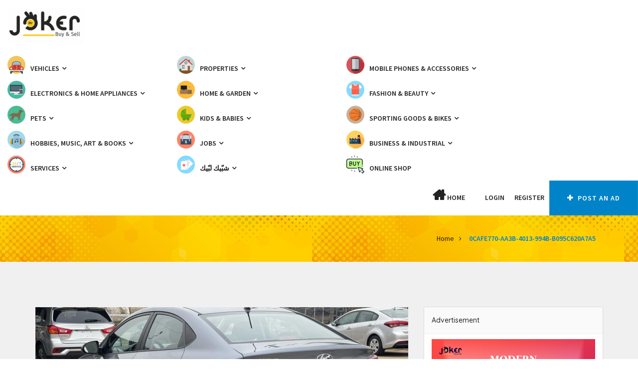

--- FILE ---
content_type: text/html; charset=utf-8
request_url: https://www.google.com/recaptcha/api2/anchor?ar=1&k=6LcQ4E0bAAAAAIhzBjkXGvC5J7t3WNdmwqe1WgBh&co=aHR0cHM6Ly93d3cuam9rZXJsZWIuY29tOjQ0Mw..&hl=en&v=PoyoqOPhxBO7pBk68S4YbpHZ&size=invisible&anchor-ms=20000&execute-ms=30000&cb=dzzg6h9775vp
body_size: 48938
content:
<!DOCTYPE HTML><html dir="ltr" lang="en"><head><meta http-equiv="Content-Type" content="text/html; charset=UTF-8">
<meta http-equiv="X-UA-Compatible" content="IE=edge">
<title>reCAPTCHA</title>
<style type="text/css">
/* cyrillic-ext */
@font-face {
  font-family: 'Roboto';
  font-style: normal;
  font-weight: 400;
  font-stretch: 100%;
  src: url(//fonts.gstatic.com/s/roboto/v48/KFO7CnqEu92Fr1ME7kSn66aGLdTylUAMa3GUBHMdazTgWw.woff2) format('woff2');
  unicode-range: U+0460-052F, U+1C80-1C8A, U+20B4, U+2DE0-2DFF, U+A640-A69F, U+FE2E-FE2F;
}
/* cyrillic */
@font-face {
  font-family: 'Roboto';
  font-style: normal;
  font-weight: 400;
  font-stretch: 100%;
  src: url(//fonts.gstatic.com/s/roboto/v48/KFO7CnqEu92Fr1ME7kSn66aGLdTylUAMa3iUBHMdazTgWw.woff2) format('woff2');
  unicode-range: U+0301, U+0400-045F, U+0490-0491, U+04B0-04B1, U+2116;
}
/* greek-ext */
@font-face {
  font-family: 'Roboto';
  font-style: normal;
  font-weight: 400;
  font-stretch: 100%;
  src: url(//fonts.gstatic.com/s/roboto/v48/KFO7CnqEu92Fr1ME7kSn66aGLdTylUAMa3CUBHMdazTgWw.woff2) format('woff2');
  unicode-range: U+1F00-1FFF;
}
/* greek */
@font-face {
  font-family: 'Roboto';
  font-style: normal;
  font-weight: 400;
  font-stretch: 100%;
  src: url(//fonts.gstatic.com/s/roboto/v48/KFO7CnqEu92Fr1ME7kSn66aGLdTylUAMa3-UBHMdazTgWw.woff2) format('woff2');
  unicode-range: U+0370-0377, U+037A-037F, U+0384-038A, U+038C, U+038E-03A1, U+03A3-03FF;
}
/* math */
@font-face {
  font-family: 'Roboto';
  font-style: normal;
  font-weight: 400;
  font-stretch: 100%;
  src: url(//fonts.gstatic.com/s/roboto/v48/KFO7CnqEu92Fr1ME7kSn66aGLdTylUAMawCUBHMdazTgWw.woff2) format('woff2');
  unicode-range: U+0302-0303, U+0305, U+0307-0308, U+0310, U+0312, U+0315, U+031A, U+0326-0327, U+032C, U+032F-0330, U+0332-0333, U+0338, U+033A, U+0346, U+034D, U+0391-03A1, U+03A3-03A9, U+03B1-03C9, U+03D1, U+03D5-03D6, U+03F0-03F1, U+03F4-03F5, U+2016-2017, U+2034-2038, U+203C, U+2040, U+2043, U+2047, U+2050, U+2057, U+205F, U+2070-2071, U+2074-208E, U+2090-209C, U+20D0-20DC, U+20E1, U+20E5-20EF, U+2100-2112, U+2114-2115, U+2117-2121, U+2123-214F, U+2190, U+2192, U+2194-21AE, U+21B0-21E5, U+21F1-21F2, U+21F4-2211, U+2213-2214, U+2216-22FF, U+2308-230B, U+2310, U+2319, U+231C-2321, U+2336-237A, U+237C, U+2395, U+239B-23B7, U+23D0, U+23DC-23E1, U+2474-2475, U+25AF, U+25B3, U+25B7, U+25BD, U+25C1, U+25CA, U+25CC, U+25FB, U+266D-266F, U+27C0-27FF, U+2900-2AFF, U+2B0E-2B11, U+2B30-2B4C, U+2BFE, U+3030, U+FF5B, U+FF5D, U+1D400-1D7FF, U+1EE00-1EEFF;
}
/* symbols */
@font-face {
  font-family: 'Roboto';
  font-style: normal;
  font-weight: 400;
  font-stretch: 100%;
  src: url(//fonts.gstatic.com/s/roboto/v48/KFO7CnqEu92Fr1ME7kSn66aGLdTylUAMaxKUBHMdazTgWw.woff2) format('woff2');
  unicode-range: U+0001-000C, U+000E-001F, U+007F-009F, U+20DD-20E0, U+20E2-20E4, U+2150-218F, U+2190, U+2192, U+2194-2199, U+21AF, U+21E6-21F0, U+21F3, U+2218-2219, U+2299, U+22C4-22C6, U+2300-243F, U+2440-244A, U+2460-24FF, U+25A0-27BF, U+2800-28FF, U+2921-2922, U+2981, U+29BF, U+29EB, U+2B00-2BFF, U+4DC0-4DFF, U+FFF9-FFFB, U+10140-1018E, U+10190-1019C, U+101A0, U+101D0-101FD, U+102E0-102FB, U+10E60-10E7E, U+1D2C0-1D2D3, U+1D2E0-1D37F, U+1F000-1F0FF, U+1F100-1F1AD, U+1F1E6-1F1FF, U+1F30D-1F30F, U+1F315, U+1F31C, U+1F31E, U+1F320-1F32C, U+1F336, U+1F378, U+1F37D, U+1F382, U+1F393-1F39F, U+1F3A7-1F3A8, U+1F3AC-1F3AF, U+1F3C2, U+1F3C4-1F3C6, U+1F3CA-1F3CE, U+1F3D4-1F3E0, U+1F3ED, U+1F3F1-1F3F3, U+1F3F5-1F3F7, U+1F408, U+1F415, U+1F41F, U+1F426, U+1F43F, U+1F441-1F442, U+1F444, U+1F446-1F449, U+1F44C-1F44E, U+1F453, U+1F46A, U+1F47D, U+1F4A3, U+1F4B0, U+1F4B3, U+1F4B9, U+1F4BB, U+1F4BF, U+1F4C8-1F4CB, U+1F4D6, U+1F4DA, U+1F4DF, U+1F4E3-1F4E6, U+1F4EA-1F4ED, U+1F4F7, U+1F4F9-1F4FB, U+1F4FD-1F4FE, U+1F503, U+1F507-1F50B, U+1F50D, U+1F512-1F513, U+1F53E-1F54A, U+1F54F-1F5FA, U+1F610, U+1F650-1F67F, U+1F687, U+1F68D, U+1F691, U+1F694, U+1F698, U+1F6AD, U+1F6B2, U+1F6B9-1F6BA, U+1F6BC, U+1F6C6-1F6CF, U+1F6D3-1F6D7, U+1F6E0-1F6EA, U+1F6F0-1F6F3, U+1F6F7-1F6FC, U+1F700-1F7FF, U+1F800-1F80B, U+1F810-1F847, U+1F850-1F859, U+1F860-1F887, U+1F890-1F8AD, U+1F8B0-1F8BB, U+1F8C0-1F8C1, U+1F900-1F90B, U+1F93B, U+1F946, U+1F984, U+1F996, U+1F9E9, U+1FA00-1FA6F, U+1FA70-1FA7C, U+1FA80-1FA89, U+1FA8F-1FAC6, U+1FACE-1FADC, U+1FADF-1FAE9, U+1FAF0-1FAF8, U+1FB00-1FBFF;
}
/* vietnamese */
@font-face {
  font-family: 'Roboto';
  font-style: normal;
  font-weight: 400;
  font-stretch: 100%;
  src: url(//fonts.gstatic.com/s/roboto/v48/KFO7CnqEu92Fr1ME7kSn66aGLdTylUAMa3OUBHMdazTgWw.woff2) format('woff2');
  unicode-range: U+0102-0103, U+0110-0111, U+0128-0129, U+0168-0169, U+01A0-01A1, U+01AF-01B0, U+0300-0301, U+0303-0304, U+0308-0309, U+0323, U+0329, U+1EA0-1EF9, U+20AB;
}
/* latin-ext */
@font-face {
  font-family: 'Roboto';
  font-style: normal;
  font-weight: 400;
  font-stretch: 100%;
  src: url(//fonts.gstatic.com/s/roboto/v48/KFO7CnqEu92Fr1ME7kSn66aGLdTylUAMa3KUBHMdazTgWw.woff2) format('woff2');
  unicode-range: U+0100-02BA, U+02BD-02C5, U+02C7-02CC, U+02CE-02D7, U+02DD-02FF, U+0304, U+0308, U+0329, U+1D00-1DBF, U+1E00-1E9F, U+1EF2-1EFF, U+2020, U+20A0-20AB, U+20AD-20C0, U+2113, U+2C60-2C7F, U+A720-A7FF;
}
/* latin */
@font-face {
  font-family: 'Roboto';
  font-style: normal;
  font-weight: 400;
  font-stretch: 100%;
  src: url(//fonts.gstatic.com/s/roboto/v48/KFO7CnqEu92Fr1ME7kSn66aGLdTylUAMa3yUBHMdazQ.woff2) format('woff2');
  unicode-range: U+0000-00FF, U+0131, U+0152-0153, U+02BB-02BC, U+02C6, U+02DA, U+02DC, U+0304, U+0308, U+0329, U+2000-206F, U+20AC, U+2122, U+2191, U+2193, U+2212, U+2215, U+FEFF, U+FFFD;
}
/* cyrillic-ext */
@font-face {
  font-family: 'Roboto';
  font-style: normal;
  font-weight: 500;
  font-stretch: 100%;
  src: url(//fonts.gstatic.com/s/roboto/v48/KFO7CnqEu92Fr1ME7kSn66aGLdTylUAMa3GUBHMdazTgWw.woff2) format('woff2');
  unicode-range: U+0460-052F, U+1C80-1C8A, U+20B4, U+2DE0-2DFF, U+A640-A69F, U+FE2E-FE2F;
}
/* cyrillic */
@font-face {
  font-family: 'Roboto';
  font-style: normal;
  font-weight: 500;
  font-stretch: 100%;
  src: url(//fonts.gstatic.com/s/roboto/v48/KFO7CnqEu92Fr1ME7kSn66aGLdTylUAMa3iUBHMdazTgWw.woff2) format('woff2');
  unicode-range: U+0301, U+0400-045F, U+0490-0491, U+04B0-04B1, U+2116;
}
/* greek-ext */
@font-face {
  font-family: 'Roboto';
  font-style: normal;
  font-weight: 500;
  font-stretch: 100%;
  src: url(//fonts.gstatic.com/s/roboto/v48/KFO7CnqEu92Fr1ME7kSn66aGLdTylUAMa3CUBHMdazTgWw.woff2) format('woff2');
  unicode-range: U+1F00-1FFF;
}
/* greek */
@font-face {
  font-family: 'Roboto';
  font-style: normal;
  font-weight: 500;
  font-stretch: 100%;
  src: url(//fonts.gstatic.com/s/roboto/v48/KFO7CnqEu92Fr1ME7kSn66aGLdTylUAMa3-UBHMdazTgWw.woff2) format('woff2');
  unicode-range: U+0370-0377, U+037A-037F, U+0384-038A, U+038C, U+038E-03A1, U+03A3-03FF;
}
/* math */
@font-face {
  font-family: 'Roboto';
  font-style: normal;
  font-weight: 500;
  font-stretch: 100%;
  src: url(//fonts.gstatic.com/s/roboto/v48/KFO7CnqEu92Fr1ME7kSn66aGLdTylUAMawCUBHMdazTgWw.woff2) format('woff2');
  unicode-range: U+0302-0303, U+0305, U+0307-0308, U+0310, U+0312, U+0315, U+031A, U+0326-0327, U+032C, U+032F-0330, U+0332-0333, U+0338, U+033A, U+0346, U+034D, U+0391-03A1, U+03A3-03A9, U+03B1-03C9, U+03D1, U+03D5-03D6, U+03F0-03F1, U+03F4-03F5, U+2016-2017, U+2034-2038, U+203C, U+2040, U+2043, U+2047, U+2050, U+2057, U+205F, U+2070-2071, U+2074-208E, U+2090-209C, U+20D0-20DC, U+20E1, U+20E5-20EF, U+2100-2112, U+2114-2115, U+2117-2121, U+2123-214F, U+2190, U+2192, U+2194-21AE, U+21B0-21E5, U+21F1-21F2, U+21F4-2211, U+2213-2214, U+2216-22FF, U+2308-230B, U+2310, U+2319, U+231C-2321, U+2336-237A, U+237C, U+2395, U+239B-23B7, U+23D0, U+23DC-23E1, U+2474-2475, U+25AF, U+25B3, U+25B7, U+25BD, U+25C1, U+25CA, U+25CC, U+25FB, U+266D-266F, U+27C0-27FF, U+2900-2AFF, U+2B0E-2B11, U+2B30-2B4C, U+2BFE, U+3030, U+FF5B, U+FF5D, U+1D400-1D7FF, U+1EE00-1EEFF;
}
/* symbols */
@font-face {
  font-family: 'Roboto';
  font-style: normal;
  font-weight: 500;
  font-stretch: 100%;
  src: url(//fonts.gstatic.com/s/roboto/v48/KFO7CnqEu92Fr1ME7kSn66aGLdTylUAMaxKUBHMdazTgWw.woff2) format('woff2');
  unicode-range: U+0001-000C, U+000E-001F, U+007F-009F, U+20DD-20E0, U+20E2-20E4, U+2150-218F, U+2190, U+2192, U+2194-2199, U+21AF, U+21E6-21F0, U+21F3, U+2218-2219, U+2299, U+22C4-22C6, U+2300-243F, U+2440-244A, U+2460-24FF, U+25A0-27BF, U+2800-28FF, U+2921-2922, U+2981, U+29BF, U+29EB, U+2B00-2BFF, U+4DC0-4DFF, U+FFF9-FFFB, U+10140-1018E, U+10190-1019C, U+101A0, U+101D0-101FD, U+102E0-102FB, U+10E60-10E7E, U+1D2C0-1D2D3, U+1D2E0-1D37F, U+1F000-1F0FF, U+1F100-1F1AD, U+1F1E6-1F1FF, U+1F30D-1F30F, U+1F315, U+1F31C, U+1F31E, U+1F320-1F32C, U+1F336, U+1F378, U+1F37D, U+1F382, U+1F393-1F39F, U+1F3A7-1F3A8, U+1F3AC-1F3AF, U+1F3C2, U+1F3C4-1F3C6, U+1F3CA-1F3CE, U+1F3D4-1F3E0, U+1F3ED, U+1F3F1-1F3F3, U+1F3F5-1F3F7, U+1F408, U+1F415, U+1F41F, U+1F426, U+1F43F, U+1F441-1F442, U+1F444, U+1F446-1F449, U+1F44C-1F44E, U+1F453, U+1F46A, U+1F47D, U+1F4A3, U+1F4B0, U+1F4B3, U+1F4B9, U+1F4BB, U+1F4BF, U+1F4C8-1F4CB, U+1F4D6, U+1F4DA, U+1F4DF, U+1F4E3-1F4E6, U+1F4EA-1F4ED, U+1F4F7, U+1F4F9-1F4FB, U+1F4FD-1F4FE, U+1F503, U+1F507-1F50B, U+1F50D, U+1F512-1F513, U+1F53E-1F54A, U+1F54F-1F5FA, U+1F610, U+1F650-1F67F, U+1F687, U+1F68D, U+1F691, U+1F694, U+1F698, U+1F6AD, U+1F6B2, U+1F6B9-1F6BA, U+1F6BC, U+1F6C6-1F6CF, U+1F6D3-1F6D7, U+1F6E0-1F6EA, U+1F6F0-1F6F3, U+1F6F7-1F6FC, U+1F700-1F7FF, U+1F800-1F80B, U+1F810-1F847, U+1F850-1F859, U+1F860-1F887, U+1F890-1F8AD, U+1F8B0-1F8BB, U+1F8C0-1F8C1, U+1F900-1F90B, U+1F93B, U+1F946, U+1F984, U+1F996, U+1F9E9, U+1FA00-1FA6F, U+1FA70-1FA7C, U+1FA80-1FA89, U+1FA8F-1FAC6, U+1FACE-1FADC, U+1FADF-1FAE9, U+1FAF0-1FAF8, U+1FB00-1FBFF;
}
/* vietnamese */
@font-face {
  font-family: 'Roboto';
  font-style: normal;
  font-weight: 500;
  font-stretch: 100%;
  src: url(//fonts.gstatic.com/s/roboto/v48/KFO7CnqEu92Fr1ME7kSn66aGLdTylUAMa3OUBHMdazTgWw.woff2) format('woff2');
  unicode-range: U+0102-0103, U+0110-0111, U+0128-0129, U+0168-0169, U+01A0-01A1, U+01AF-01B0, U+0300-0301, U+0303-0304, U+0308-0309, U+0323, U+0329, U+1EA0-1EF9, U+20AB;
}
/* latin-ext */
@font-face {
  font-family: 'Roboto';
  font-style: normal;
  font-weight: 500;
  font-stretch: 100%;
  src: url(//fonts.gstatic.com/s/roboto/v48/KFO7CnqEu92Fr1ME7kSn66aGLdTylUAMa3KUBHMdazTgWw.woff2) format('woff2');
  unicode-range: U+0100-02BA, U+02BD-02C5, U+02C7-02CC, U+02CE-02D7, U+02DD-02FF, U+0304, U+0308, U+0329, U+1D00-1DBF, U+1E00-1E9F, U+1EF2-1EFF, U+2020, U+20A0-20AB, U+20AD-20C0, U+2113, U+2C60-2C7F, U+A720-A7FF;
}
/* latin */
@font-face {
  font-family: 'Roboto';
  font-style: normal;
  font-weight: 500;
  font-stretch: 100%;
  src: url(//fonts.gstatic.com/s/roboto/v48/KFO7CnqEu92Fr1ME7kSn66aGLdTylUAMa3yUBHMdazQ.woff2) format('woff2');
  unicode-range: U+0000-00FF, U+0131, U+0152-0153, U+02BB-02BC, U+02C6, U+02DA, U+02DC, U+0304, U+0308, U+0329, U+2000-206F, U+20AC, U+2122, U+2191, U+2193, U+2212, U+2215, U+FEFF, U+FFFD;
}
/* cyrillic-ext */
@font-face {
  font-family: 'Roboto';
  font-style: normal;
  font-weight: 900;
  font-stretch: 100%;
  src: url(//fonts.gstatic.com/s/roboto/v48/KFO7CnqEu92Fr1ME7kSn66aGLdTylUAMa3GUBHMdazTgWw.woff2) format('woff2');
  unicode-range: U+0460-052F, U+1C80-1C8A, U+20B4, U+2DE0-2DFF, U+A640-A69F, U+FE2E-FE2F;
}
/* cyrillic */
@font-face {
  font-family: 'Roboto';
  font-style: normal;
  font-weight: 900;
  font-stretch: 100%;
  src: url(//fonts.gstatic.com/s/roboto/v48/KFO7CnqEu92Fr1ME7kSn66aGLdTylUAMa3iUBHMdazTgWw.woff2) format('woff2');
  unicode-range: U+0301, U+0400-045F, U+0490-0491, U+04B0-04B1, U+2116;
}
/* greek-ext */
@font-face {
  font-family: 'Roboto';
  font-style: normal;
  font-weight: 900;
  font-stretch: 100%;
  src: url(//fonts.gstatic.com/s/roboto/v48/KFO7CnqEu92Fr1ME7kSn66aGLdTylUAMa3CUBHMdazTgWw.woff2) format('woff2');
  unicode-range: U+1F00-1FFF;
}
/* greek */
@font-face {
  font-family: 'Roboto';
  font-style: normal;
  font-weight: 900;
  font-stretch: 100%;
  src: url(//fonts.gstatic.com/s/roboto/v48/KFO7CnqEu92Fr1ME7kSn66aGLdTylUAMa3-UBHMdazTgWw.woff2) format('woff2');
  unicode-range: U+0370-0377, U+037A-037F, U+0384-038A, U+038C, U+038E-03A1, U+03A3-03FF;
}
/* math */
@font-face {
  font-family: 'Roboto';
  font-style: normal;
  font-weight: 900;
  font-stretch: 100%;
  src: url(//fonts.gstatic.com/s/roboto/v48/KFO7CnqEu92Fr1ME7kSn66aGLdTylUAMawCUBHMdazTgWw.woff2) format('woff2');
  unicode-range: U+0302-0303, U+0305, U+0307-0308, U+0310, U+0312, U+0315, U+031A, U+0326-0327, U+032C, U+032F-0330, U+0332-0333, U+0338, U+033A, U+0346, U+034D, U+0391-03A1, U+03A3-03A9, U+03B1-03C9, U+03D1, U+03D5-03D6, U+03F0-03F1, U+03F4-03F5, U+2016-2017, U+2034-2038, U+203C, U+2040, U+2043, U+2047, U+2050, U+2057, U+205F, U+2070-2071, U+2074-208E, U+2090-209C, U+20D0-20DC, U+20E1, U+20E5-20EF, U+2100-2112, U+2114-2115, U+2117-2121, U+2123-214F, U+2190, U+2192, U+2194-21AE, U+21B0-21E5, U+21F1-21F2, U+21F4-2211, U+2213-2214, U+2216-22FF, U+2308-230B, U+2310, U+2319, U+231C-2321, U+2336-237A, U+237C, U+2395, U+239B-23B7, U+23D0, U+23DC-23E1, U+2474-2475, U+25AF, U+25B3, U+25B7, U+25BD, U+25C1, U+25CA, U+25CC, U+25FB, U+266D-266F, U+27C0-27FF, U+2900-2AFF, U+2B0E-2B11, U+2B30-2B4C, U+2BFE, U+3030, U+FF5B, U+FF5D, U+1D400-1D7FF, U+1EE00-1EEFF;
}
/* symbols */
@font-face {
  font-family: 'Roboto';
  font-style: normal;
  font-weight: 900;
  font-stretch: 100%;
  src: url(//fonts.gstatic.com/s/roboto/v48/KFO7CnqEu92Fr1ME7kSn66aGLdTylUAMaxKUBHMdazTgWw.woff2) format('woff2');
  unicode-range: U+0001-000C, U+000E-001F, U+007F-009F, U+20DD-20E0, U+20E2-20E4, U+2150-218F, U+2190, U+2192, U+2194-2199, U+21AF, U+21E6-21F0, U+21F3, U+2218-2219, U+2299, U+22C4-22C6, U+2300-243F, U+2440-244A, U+2460-24FF, U+25A0-27BF, U+2800-28FF, U+2921-2922, U+2981, U+29BF, U+29EB, U+2B00-2BFF, U+4DC0-4DFF, U+FFF9-FFFB, U+10140-1018E, U+10190-1019C, U+101A0, U+101D0-101FD, U+102E0-102FB, U+10E60-10E7E, U+1D2C0-1D2D3, U+1D2E0-1D37F, U+1F000-1F0FF, U+1F100-1F1AD, U+1F1E6-1F1FF, U+1F30D-1F30F, U+1F315, U+1F31C, U+1F31E, U+1F320-1F32C, U+1F336, U+1F378, U+1F37D, U+1F382, U+1F393-1F39F, U+1F3A7-1F3A8, U+1F3AC-1F3AF, U+1F3C2, U+1F3C4-1F3C6, U+1F3CA-1F3CE, U+1F3D4-1F3E0, U+1F3ED, U+1F3F1-1F3F3, U+1F3F5-1F3F7, U+1F408, U+1F415, U+1F41F, U+1F426, U+1F43F, U+1F441-1F442, U+1F444, U+1F446-1F449, U+1F44C-1F44E, U+1F453, U+1F46A, U+1F47D, U+1F4A3, U+1F4B0, U+1F4B3, U+1F4B9, U+1F4BB, U+1F4BF, U+1F4C8-1F4CB, U+1F4D6, U+1F4DA, U+1F4DF, U+1F4E3-1F4E6, U+1F4EA-1F4ED, U+1F4F7, U+1F4F9-1F4FB, U+1F4FD-1F4FE, U+1F503, U+1F507-1F50B, U+1F50D, U+1F512-1F513, U+1F53E-1F54A, U+1F54F-1F5FA, U+1F610, U+1F650-1F67F, U+1F687, U+1F68D, U+1F691, U+1F694, U+1F698, U+1F6AD, U+1F6B2, U+1F6B9-1F6BA, U+1F6BC, U+1F6C6-1F6CF, U+1F6D3-1F6D7, U+1F6E0-1F6EA, U+1F6F0-1F6F3, U+1F6F7-1F6FC, U+1F700-1F7FF, U+1F800-1F80B, U+1F810-1F847, U+1F850-1F859, U+1F860-1F887, U+1F890-1F8AD, U+1F8B0-1F8BB, U+1F8C0-1F8C1, U+1F900-1F90B, U+1F93B, U+1F946, U+1F984, U+1F996, U+1F9E9, U+1FA00-1FA6F, U+1FA70-1FA7C, U+1FA80-1FA89, U+1FA8F-1FAC6, U+1FACE-1FADC, U+1FADF-1FAE9, U+1FAF0-1FAF8, U+1FB00-1FBFF;
}
/* vietnamese */
@font-face {
  font-family: 'Roboto';
  font-style: normal;
  font-weight: 900;
  font-stretch: 100%;
  src: url(//fonts.gstatic.com/s/roboto/v48/KFO7CnqEu92Fr1ME7kSn66aGLdTylUAMa3OUBHMdazTgWw.woff2) format('woff2');
  unicode-range: U+0102-0103, U+0110-0111, U+0128-0129, U+0168-0169, U+01A0-01A1, U+01AF-01B0, U+0300-0301, U+0303-0304, U+0308-0309, U+0323, U+0329, U+1EA0-1EF9, U+20AB;
}
/* latin-ext */
@font-face {
  font-family: 'Roboto';
  font-style: normal;
  font-weight: 900;
  font-stretch: 100%;
  src: url(//fonts.gstatic.com/s/roboto/v48/KFO7CnqEu92Fr1ME7kSn66aGLdTylUAMa3KUBHMdazTgWw.woff2) format('woff2');
  unicode-range: U+0100-02BA, U+02BD-02C5, U+02C7-02CC, U+02CE-02D7, U+02DD-02FF, U+0304, U+0308, U+0329, U+1D00-1DBF, U+1E00-1E9F, U+1EF2-1EFF, U+2020, U+20A0-20AB, U+20AD-20C0, U+2113, U+2C60-2C7F, U+A720-A7FF;
}
/* latin */
@font-face {
  font-family: 'Roboto';
  font-style: normal;
  font-weight: 900;
  font-stretch: 100%;
  src: url(//fonts.gstatic.com/s/roboto/v48/KFO7CnqEu92Fr1ME7kSn66aGLdTylUAMa3yUBHMdazQ.woff2) format('woff2');
  unicode-range: U+0000-00FF, U+0131, U+0152-0153, U+02BB-02BC, U+02C6, U+02DA, U+02DC, U+0304, U+0308, U+0329, U+2000-206F, U+20AC, U+2122, U+2191, U+2193, U+2212, U+2215, U+FEFF, U+FFFD;
}

</style>
<link rel="stylesheet" type="text/css" href="https://www.gstatic.com/recaptcha/releases/PoyoqOPhxBO7pBk68S4YbpHZ/styles__ltr.css">
<script nonce="TOQ9u-e9vKIVh2m-9LAmqg" type="text/javascript">window['__recaptcha_api'] = 'https://www.google.com/recaptcha/api2/';</script>
<script type="text/javascript" src="https://www.gstatic.com/recaptcha/releases/PoyoqOPhxBO7pBk68S4YbpHZ/recaptcha__en.js" nonce="TOQ9u-e9vKIVh2m-9LAmqg">
      
    </script></head>
<body><div id="rc-anchor-alert" class="rc-anchor-alert"></div>
<input type="hidden" id="recaptcha-token" value="[base64]">
<script type="text/javascript" nonce="TOQ9u-e9vKIVh2m-9LAmqg">
      recaptcha.anchor.Main.init("[\x22ainput\x22,[\x22bgdata\x22,\x22\x22,\[base64]/[base64]/[base64]/[base64]/cjw8ejpyPj4+eil9Y2F0Y2gobCl7dGhyb3cgbDt9fSxIPWZ1bmN0aW9uKHcsdCx6KXtpZih3PT0xOTR8fHc9PTIwOCl0LnZbd10/dC52W3ddLmNvbmNhdCh6KTp0LnZbd109b2Yoeix0KTtlbHNle2lmKHQuYkImJnchPTMxNylyZXR1cm47dz09NjZ8fHc9PTEyMnx8dz09NDcwfHx3PT00NHx8dz09NDE2fHx3PT0zOTd8fHc9PTQyMXx8dz09Njh8fHc9PTcwfHx3PT0xODQ/[base64]/[base64]/[base64]/bmV3IGRbVl0oSlswXSk6cD09Mj9uZXcgZFtWXShKWzBdLEpbMV0pOnA9PTM/bmV3IGRbVl0oSlswXSxKWzFdLEpbMl0pOnA9PTQ/[base64]/[base64]/[base64]/[base64]\x22,\[base64]\x22,\x22RsKDfUbCiipawoISw5zCh2QPdCRHw67Ck2AswpBfA8OPGcOOBSg+GyBqwp3Ct2B3wpXCu1fCu1fDu8K2XUjCqk9WLcOPw7F+w5g4HsOxMVsYRsOJfcKYw6x3w4cvNgFha8O1w4fCjcOxL8KUEi/CqsKFC8KMwp3DiMOPw4YYw5PDhsO2wqpqDCoxwonDnMOnTU7DpcO8TcOiwr80UMOmaVNZUjbDm8K7dcK0wqfCkMOpcG/CgRbDhWnCpzZiX8OAMcOrwozDj8OOwpVewqp5ZnhuPcOUwo0RMcOxSwPCvMKUbkLDtA0HVF5ONVzCmsKkwpQvNCbCicKCWlTDjg/[base64]/EkvCocKvw4sCw5xew7IkIMKkw4pHw4N/NRPDux7CksKVw6Utw4s4w53Cj8KtNcKbXyPDksOCFsOFM3rCmsKbHhDDtllkfRPDgRHDu1k/UcOFGcKDwonDssK0VMKewro7w6AqUmEowpshw5DCicOBYsKLw58owrY9HsKnwqXCjcOhwrcSHcK2w7Rmwp3ChXjCtsO5w7rCi8K/[base64]/wq7DolzClyxwHVnClsK6H8O8BWTDlHfDtjMnw4vCh0RRKcKAwpdCQizDlsO+wq/DjcOAw6PCqsOqW8OnOMKgX8OAasOSwrpibsKyezoWwq/DkFbDpsKJS8Omw4wmdsOZQcO5w7x9w7MkwovCvsKvRC7DmRLCjxACwqrCilvClsO/dcOIwog7csK4Iyh5w54tesOcBDIIXUl7wonCr8Kuw5rDnWAiY8K2wrZDM2DDrRAocMOffsKwwoFewrV9w4VcwrLDkcK/FMO5XcKvwpDDq03DhmQ0wozCpsK2D8OOSMOnW8OfT8OUJMKWVMOELSJ2R8OpLRV1Gn4bwrFqOcOxw4nCt8OvwpzCgETDkAjDrsOjQsK8fXtVwrMmGxZeH8KGw4MhA8Osw7LCicO8PmchRcKewo7Ch1J/wrXCpBnCtyEOw7JnHjUuw43DjFFfcEfCoyxjw6HCqzTCg0Idw6xmJ8OXw5nDqxfDt8KOw4Q7wojCtEZ0wrEQcsORRcKkecKtWXXDoSt/LXsQJ8O0OjU6w5HClmnDi8K4w4HCnsKxeh0Bw7FAw413dkw7w63DiG3CqcO5GnDCmxvCtm/ChMK3DFEIO09DwqvCmcOfbcKQwrfCq8KodMKGfMOCajLCksO0FEfCo8O+EC9Uw5lJZBUwwph1wqhcJ8OZwq88w7DCkcO8w4UzOlzCqg5zNC7DhR/DksK/[base64]/DhMO3w6/Dt8K/[base64]/Co8OhClhyZx8mwqfCu8OIw6TCqcKyw4ERcShAe24gwqbCv0rDglXCoMOTw7XDlsKHXl7DpEfCoMOMw5rDq8KGwrc0MxTCrCw5MRLClcONOEvCk3LCgcO3wo7CkmIVTBxtw4vDhH3CtTZHH0RQw6LDnC89WQZtPsKTTMOmIj3DvMKvasOPw60vTnpCwp/CgcOjDcKQKAAPI8Ohw6LCtxbClWkXwpPDs8Otwq3CicOOw4fCtMKKwoMuw7PChMKzG8KOwrHCnxh4woUFXVjCs8K8w4vDucK8U8O4MljDk8OqcTDDnHzDiMK2w4wWK8Kxw6vDknDCmcKtVit2PMKvQMOGwobDjsKjwpY2wrrDln8yw7rDgMK3wrZaH8OAe8KjTH/[base64]/QcK6HMKgwprDhU8GeTpYZUzDmELCiF3ChsOPwqfCk8KTF8KfPFRWwqLDqjsOOsKPw6zDjGIwJVnCnANwwq1cI8KZJGvDs8OYA8KDaRM+QRMBIsOGIgHCs8Krw40PEVY4wr/CvhEfw6XDiMOPYGBJcBJWw5VzwqvCjsOLw6zCrxDCscOgEcO/w5HCtzLDimzDjiBDKsOfCzTDm8KWc8OZwoZ5wpHCqRLCscKtwr1Mw5puw73DnVgjFsK3Mmx5wr9uw7pDw7nCnCh3McKBw6gQwpHDs8OBwobCjz17Un7Cg8Kqw5w5wqvCmnJvesOiKsK7w7dlw7UubwLDi8OdwojDmGNcw7XCgR8Ew6/DshAWwrbDqBp1wpd0aW3CiUDDrcKnwqDCusKfwpxJw5HCoMK5cUjCpsKQbMOmw4liwrEswp7CszUVw6UfwoHDvTFpw5/DssOqwoJjSCHDqzo0wpXClWnDvifCgcO3LcOCeMK3woLDosKhw43Cm8KXfMOKwpfDscKSw5RZw7REaAZ5Sk8tBcKWRgLCuMK6dMKOw6FCIzVZwoxWBMObGMOJZ8O3w4ITwolrHsOawrFnHMKlw548w7RgScKwB8OdDMOoC3lxwr7CiHXDp8KEwr/DuMKBVcKIV2gTJ00dRmF5wqcxH1PDj8Obw5EvIAYiw5QhI2DCicOTw5jCp0nDtMO6YMOQGcKcwpcwSMOmd34+RlApVhbDgyTDmMKpLMOjw5DDrMKuFTDDvcO/HirCrcKiLxB9XMKUSMKiwpPDmWjCncKow6PDqMK9wo7CtngcGikWw5ILJSLCjsOAw6YlwpJ5w40bwrLDpsKTKiUAw7tyw7HCiV/[base64]/[base64]/DgntQw6PCm8OhK8Kcw4QJQMKnwpF8w78ow6HDvMOXw6VOAsOJw4vCn8Oww5xcw7jCgcO7w4bDi1XClyUrNxHDglpmRz4YD8KaesKGw5Qlwplaw7bDlQ4Yw4UMwo/DiC7Cp8KTwoDDm8OEIMOLw556woRiGUhGA8OVw5EBwo7DjcOUwqzChFjDsMOjHBAwS8OfBhpZZQk7VzrCrgAIwr/CtVQRDsKoKMOSwofCvXPCulQUwqIZZcORAQlKwpBlRl7DpcKqw45iwqJYeEHDkF8IV8KnwpJlHsOzakrCrsKEwo/[base64]/[base64]/[base64]/Djkp+IcKGw7wdw4fCkcK/Qg5bGGAzKcOkw4zDnMKVwoXDjH46w78rQVjClMOqKVHDhcKrwoMPKMOSwpjCpzINX8KjN1XDlhTDhsKTXBwRw5VCWTbDsjhbw5jDsDzCuB1dw5ZNwq3DjHIMCMK5ecKcwqMSwq4gwqMywr/DlcKuwqTCvDTDmsO/[base64]/DrlnCk8OGw4V0SBt/wrnDtEJ+wqFRRMOhwqDCr19wwoTDpcKSEMO1NBrCjXfCoX1fw5tqwqxqVsKGQmUqwrrCk8Oow4LDncOcwqHChMOYN8KsO8KLwoLCucOCworCrsODdcKEw4A5w5xYPsKGwqnCtMOUw5/[base64]/[base64]/DhsKHwpzDs8KlwqJqwrzCtygDwqfCtMKVCcOYw5lQbcOiLkXDuFvCvcOrwr3Dv2gSOMO9w4kiT3YWWT7Ch8OuQjDDucKhwp0Jw7I/eGbDrCUYwqPDr8Kxw6nCqcKUw7hERkhYLUM8RBjCv8KpaEN5w5nCqA/CnEcYwr0LwpkcwpfDpMK0wo4qw7vCv8KTwqXDuDbDpwPDqiptw61/eU/CocOPw4TCjsKlw5rCocOnaMO+LsO0w4jDohvCmMKVw4BIwp7DlyRIw5XCpMOhLgINw7/CogLDtFzCgcOhworChmw3w7tQwp7Cp8OaJMKOS8O3J2YBJH8fSMOLw48YwrAhOUY0VsKXD2MtfhnDqyAgT8OkFk1/IMKocn3Ck23DmXgzw7Q8w5/ChcOJwqoYwqfDjWBINEE6wojCscO4wrHCvmnDs3zDi8K1wpAYw7/CklwWwpXCiA/CrsK/w7bDiR9fwrANwqBiwr3DlwLDrzfDpwbDj8KzMkjDr8KbwpDCrAc5wqhzfMO2wpAMfMKIXMKOw7vCmsODAxfDhMKnwoBCw65ow7XCpgx/IHHCrMKHwqjDhxdEFMOXwpXDj8OGfwvDgsK0w414SsKvw7wNa8Kfw68YAMKCbBvCh8KSJcO+ZU7DuH5owrgtQHjCm8KPwoTDocO2wrLDjcOpfUAfwq3DjsOmwqMqYkLDtMOQUEzDgcKBa03DvMOnw5wsRMOhbcKGwr16QTXDrsKJw6/CqDHCssOBwojCuHrCqcKjw4YZDgR3Bg0Ywp/Du8K0bRDDq1IEasOjwqx/wqYbw5xTKUTCnMOLM33Cs8KDEcOtw6jDlRVkw7nChF9Gwrlxwr3DqiXDpsO0wqt0FsKWwoHDncOKwofCrMKywphxHR3DsgxnbsOWwpzDpMKiw7fDjMK0wqvCksKDN8KZX0vCvcKnwpEdEgV0GMOtFknCtMKmw5DCrcOqecKcwp/[base64]/[base64]/Ct8OGw4oNH8OiEg7Cgn0dwpLCscO5MmXCuX5Dw75dJwEGSDvCjMOkQnRRw5ZOwoEASAZKQmkpw4HCqsKswoR/wpQFIWkdXcO8JwpUF8K2wpHCpcKlWcOQWcOUw5TCnMKFGcOCAMKOw4kUwqgcwoPCmcKPw4Y7wpJuw4LChcOAcsKrWMOCQBDDtcK7w5YDMlfCl8OIRFPDognDk3fCu1AfdRfCi1LDm2V9GFFrZ8OmZMKBw6pePC/Ci1pEFcKaVjZ8wocqw6jDuMKIKMK/wq7CjsOew7xww4BlI8OYA3zDtcOOacOGw5zChTnCl8OkwrEaDsOyUBrCssOyPERvHcOiw4jCrC7DusOYNm4hwpvDpE/[base64]/[base64]/Dh8KOZcK3woHCrcO0OMK4w6jDtsO5w4NBdMORw69Kw53CqBIbwoMew7NPw5JgXlLCkwxWw6tPV8OAbsOaTcKgw4BfOcKldsKQw4LCi8OnRcKIw6XCr04BcDrCoErDhhbCl8K+wp5UwokZwp4gGMKBwoZTw5RnC0vCrcOcwrrCuMO8wrfChMOAw6/DrXHChcKNw61xw7Nww5LDtVHCixXCkyYQR8OTw6ZKw5bDuzjDokjCnxEnBQbDkGLDg1sLw48qd07CusObwqrDq8OiwrtpX8OmJ8OkCcOlccKFwo4Aw7I7AMOvw6dbw5zDq2AsfcOFZsOnRMKYNhDDs8KCCQzDqMKvw5/[base64]/RCVJQgo8wr3DsxdcDMO1woDCli3DkRACwpwlwpdFNHEuw57ChlLCv1jDs8Kjw7NkwpcNbMKFwqogw7vCgcOwIUfDtsKsacKvHMKXw5bDicORw4nCnxXDpx0LLynDkjklIDrCv8OEw4dvwpPDr8Ouw43DsjY6w6tPEE/CvDcnwrnCuGHDk2AgworCrEXDsD/CqMKFw6U9L8OUH8Kxw7TDlsOPe0gVwoHDt8OYNz0uWsOhbSvDgjQlw6HDh3MBPMO9wqpCTCvDu3lOw73DvcKWwo8/wrYXwqXDl8ONw71MVn3Dqy8/woNCw6bChsOtb8KPwr/DkMKZMzJMwpgGLMKZHTLDk29vbX3CrcKmSGHDtcKnwrjDrBJDwprCg8Obwr4Ww6fCscO7w7vCuMKkGsKuJWBmUMOqwo4VGU/CssO/wpvCl1/DoMOyw6DCtcKPbmBSeAzChx3CnsKlOwDDjDPDo1PCq8O8w45Hw5tBw7/[base64]/wpxWdlLDjm/CslDCrhbDtmbDk8O2RgIlw47CtjbDtlc0LS/CjsO/CMKnw7DDqcKbYMOXw7HCuMOyw5ZXLGwGSEYQdgI8w7vDkcOcwq/DmDUofCwBwpTClApPVsOqdX0/G8O6Yw4BeBfDmsOqw6g5bkbCrHbChl/Do8OOBsOmw407d8OZw4rDmWfCrjnCtT/Dh8K4V0Aywrc2wobCnVrDkGYdw4tedzMvesOJDMOQwofDo8OFQFvDkcKGZsOcwocOdsKHw6Maw4/[base64]/DlTPDkcOhbVzCosOcPMK4YMOcw4E/[base64]/Doj/Dq8OeGyfDk0A2wr11BsK5wrYbwq9fS8KFGsOJL18yGQw+w4IYwoDDvA/Dg3s3wr3Cg8OBKUVlXsO1wrTDklAyw45EXMO8w5fDg8OJwqTCmm/CtlB8U3wOXcKyAsKBX8OPM8KqwrJsw7F1w7wQN8Ojw6JQKsOubG5ef8Ouwo5hwrLCvFADaSwVwpM2wojDs2lpwp7Do8ORQy4GIsK5HFHDtk/ChMKlbcOFE2LDkWnCuMK3X8KWwqFHwrTCr8KGN0bCh8OxSD5wwqJwHGbDvU3DginDn17CqkFAw4cdw7xlw6BYw6oww77Dq8ObTMK5XcK+wobCgcO/w5RwYMOTPQzCiMKxw5vCt8KOwrY3OGjCpV/CkcO9cA0Lw5rDoMKqSRbDlnjDuTZXw6zCqMOqTjplZ2Y1wq0Nw6jDtzgxw5x+UcOWwoYWw7oRw6/ClTdUw6pOwpTDnmFnN8KPAMKGMkjDi3hZdsOtwp9fwpvDlHNqw4MIwoYyBcKSwotJw5TDpcOBwr1lWULCoArCi8O5ORfCucOxLQ7CocKvwppeZ0w7YA4Lw5tPfcKSDzoDOnxECcKIMMKdw5EzV33DjkYQw6oZwrJEwrLCqULCvsO8bFg/[base64]/DnFYhNsKZw68KUQxIwoZGLsKOw7ZKw4/[base64]/w7LDmgHCgnMaw7RWw5/CrRXDrgFlNsOWNl7Di8KeASjDpyA0J8KZwrXDjcKnUcKKN2hGw45VPsKow6rCgMKow7TCrcO+RDkTwprDn3VwVMOOw4jCsh1sJSvDucOMwpg2w63CmFJIGsOqwrrCnSDDgnViwrrCjcO/w7LCt8OEw6VAQcKjSAQaSsOgWFNOPB58w4/DiSJtwrZRwrNKw4nDtjdIwofCgwAdwrJKwqwhdRnDi8KUwpVgw41RPj1tw65+w7PDnMK9Px1+CG3CkVHCh8KVwqPDkwwkw783wojDgQzDmMK3w7LCl2FVw5NYw6ckccKEwo3Dkh7DrFMIYUVMwpTCjAPChQzCtw95wq/CrDTCnUk/w6sPw7fDpRTCnMO4KMKGwonDlsK3w44WG2JswqxiasKRwqzCo37Cm8K3w6wXwovDnsK1w4/[base64]/DssOswpzClBjDvMKlw6/[base64]/CucOgw7vCqljChsKYB288w4DDnUzClHrDqFzCrsKvwpUFw5DCncO1woVQYCpnGsO/Qm8owpXCty0pdAVTbcOGecOIwrPDkiJuwp/DmTRGwrrDgsKJwqsKwrfCqkTCnHHCkMKPQsKMA8O9w58JwpxFwoXCpsO4b15AexvCisKHw4J+w7XCqR4Rw5JnFsK2wpHDgMKEMMK9wrTDgcKHw54Vw7Baa0hJwqMwDy/CuXDDs8O8S1PCr27Djw5FYcOdwp/[base64]/wp7Ck8OOw5BcaBfCokgBwohSw7QIw7IHw64nw4bCrMOrw5Y6ecKNSAHDg8K0woNhwobDhFLDr8Osw6MiC2lLw6/DgMK7w4RQKzBXwqnCsnjCo8O7LsKFw6HCq05Wwo1Tw4Y2wo3CicKWw590aFbDhhLDrxLCucKWcsKywq4Ww4XDg8OyPgnCjU/[base64]/XsOwBsKKIsKVwqoYw6xtwrQKwqkbw4NPbjwWHnVawoUWWjrDs8KXw7dEwo/CuVbDlwPDh8OKw4nCqjTCtMOKOMKYw7wHwrjCmGEQHwszFcK1LwwhHcOYGsKRYxjCiTHDocKwNjZQwosMw5V+wrnDo8OmDGUza8Kuw6XCvRbDiSLCisKNwrbCihZWVisJwpp5wpDCpB7DgELDsglKwrfClWvDn0rDgyvDucOjwokLw61ESULCm8KvwpA/w5cjHMKLw7jDvcOgwpjClTcKw4LCjsO9E8O6w6nCjMOCwq1kwo3Cu8Otwr5BwrLCj8KpwqBrw4jCvDE2wrbClMOSw6xdwoxWw65dFsK0YFTDgS3Dq8KXwqlEw5DDqcOXC1rCqsKaw6rDjVF1aMKcw5xVw6vCoMKuecOqOzTCmy3Cug/DtGY5OcOOeizCvsKHwoljwrY3M8Ktw6rCg2rDq8OlHBjDrlYfVcK/a8K5ZT3CmRHDr3jCgmMzTMOTwoDCsAx0TjhKbRB8RWhpw457AQzDm3fDtsKmw67CqWEQd2/CvRonA3LCm8O/w7B5RMKSUVsVwqcXTXdnwprDk8OHw6PCgBALwoUoYRwcwqJWw7HCnjB+wpRIJ8KBwr7CuMOqw4YHw65VBMKVwqjDpMO+YsKiwojDtVHCmT7Cv8O6w4zDpTEdbBVowovCjTzDo8KrUAPClHcXw77CpQbCp3JIw4RPwpjDl8O/[base64]/[base64]/[base64]/Dr8K3wpkAw6oPbjYVw6TCsifCpMKxw6Juw7rCosOOasODwpluwpptwpTDsVHDm8OrEFTDhsOXwojDscOpXMKOw4lEwroMQW05LgljQD3DqV4gwotkw4fCk8KEw6PDjMK4HcOMwr9RbMK4e8Olw4TCsEs9ATbCm2PDpmLDm8Kaw5fDoMO/w4ogw6YvIUbDkw/[base64]/CtcOHwoMCw63DnWDDpMOpwr7DlX0/ZsKGw5jDm35Hw5NlQMO4w7sAKMKYEm9Rw7UHQsOVDRZXwqUqwrtdwotEMDdXCUXDvsOXA1/CkykUwrrCl8OIw7fCqHDCtnnCr8KBw68cw5nDqm1iLsObw5EZwoXCtzTDqkfDkMOgwrHDmkjCjMOcw4DDgW/CmcK6wqnCgMKnwpXDjXEURMOaw6QMw5bCusOifjbCicKJaSPDlSfChEM0wprCtUPDkHDDi8K4KG/[base64]/CtVcXw7HDqCkAwpXCrS3CjMKdw4kibFI7PsKYek/[base64]/[base64]/DksKHwqFUTk5OwplPa8O8w5ZBYMOWwrTDsXlydFgRw4cLwpMTMnoyX8OtT8KfPTPDqcOiw5LDsmRjXcKeDU9Jwo7DnMKsGsKZVMK8wpZuwqrCvDUewokZLwnDsmFawpkIE3/CtcKiQRhFS3jDm8OhShHCojrDkhB8AClQwqbDo0bDgnBKw7PDmQUGwpgDwqdoNcOuw5hEO0zDvsOdw5NVKTseEsOfw6zDskMrPCjDlBDCisOPwqJ2wqPDhDvDlsKXb8OJwq3Cr8Opw5Ryw7xzw5/DqcOFwrpEwptvwrvCq8OYNcOhZMKqRwsQKsK4w7LCt8OKP8KJw5nClH/DlsKXUF/DhcO7CB1lwrtgI8OORMOSBsKKNsKIwr3DmiBZwotkw6cMw7c2w4XCnMKVworDk1vDpiHDgX9wVcOHbsKGwpZjw4fDpFTDtMO+DcOGw4cFTAE6w4Rrw6gmaMOyw5I7Jhkrw7XCh1hMSsOHC2TCqAZ5wp4DbA/Dp8OqVsKMw5XCmWkNw7XCk8KOaybCmFQUw5E4HcKmd8Oxcy9xLMKaw5/Ds8OSER5DbxQjwqPCjCvCkmzDuMK1cykoXMKuNcOdw4t2I8Opw6rCixvDlxPCkW3CrGplwrZORFxpw6PCgsKJTxDDicOiw4LCoHZ/wr01w47DoiXCvsKOB8K5wqTDnMKNw7zCsn/DgsOHwrAyAHbDn8OZwpbDpzNSwo9GJwfDphZtbMOVwpbDj0Zvw5l1PGLDhMKgdz1PY3xbw77CusOsQ1/DoylewrQhw7vCi8O+Q8KNDMK7w6BLw6BJNsK7wpbCoMKkShXCh1PDrTorwqbCgw1PF8KmFTloPQhswoTCo8K3BXlQRj/[base64]/w5HDqA/CpMKIw5tnw5dJw6tswoRWJMKsG2zDmcO9worDnsOLP8KPw5TDuGgqVMOrcm3Di2Z9HcKtJ8Ogw7R8Z3dtwqUcwqjCtsOEalHDvMOBNsORJMOow5fCmwpbW8KqwpJKMHPCjB/CijbDi8K3wq54I0TCmsKOwrLDnBxuOMO6w67DlsOfYGPDlMOVwrwmR2Rjw6kGw7TDtsOQLMOAw7PCnsK1w601w7NYwqMvw4rDmsKvZsOkdgTCtMKsW0IPGFjChQtVQCbCrMK3aMO5wpQNw4srw7N9w5XCi8KIwqN/w5LCtcKkw45gw47DsMOYw5gpEcOnEMOOR8OhFX50KxrCrcOtLsOmw6zDocKywrXCg1k3wqnCtW5MaVvCsirChWrDosKEXDLCm8OIJCkswqTCmMKOw4IyVMOOw7tzwplZwotrSn19RcKUwppvw5rCmm3DrcK6Ay7ClG7Cj8K/wpYWZXZqalvCkMOzGsOnQsKzV8Oyw5kTwqfDicOpDsOWwpJgHsOPAErDihF/[base64]/DvirCvcOHw4IEw75sw5JsY3t6FMKVLgLCjsKBccOxY21jX3HDsndEwpvDoQFTIMKpwoR/wqJjw742wod6JRtqKcOdF8OswoJzw7kjw57DuMOgMsKxwpIdCCgfYMK5wo9FUiQ+YjM5wrLDo8KONMKcH8KaGDLCg3/Co8KbKMOXLmlPw53DjsOcfcKkwpQTO8KyGU7Ci8KdwoDChz/[base64]/wrHCly1dw43Do8KzwqpwwpTDriBOwpfDiMKqw4RSwrocJcOGGcKMw4nDq0E+ZSxgwozDusKBwpvDtnHDn0zDtQzCumPCmTDDrkgIwpQmdBnCocKow6zCi8KqwptNExnDjcKFw53DmXZQYMKiwp3CohhwwrdxQ3hwwp8CBHXDgXEVw44XMn5Wwq/CvVQdwphEI8KxWjzDiSzCgsOfw5nDiMKbMcKVwqYnwpjCn8KQw6onO8O3w6PCtsKxRMOtcxHDs8OgOS3DoRdZAcKFwpXCi8OhFcOSN8KcwpTDnlnCvjHCtUbCtzHDgMKEdjtTw7tGw4fCuMK0Nn7DpnPCvT0xwqPClsK+N8K/wrslw6RhwqLCm8OJS8OEU0zCnsK8w7jDnw3CiXbDtsOow7l9BMOeZXAcbMKSJcKOKMKXIlE8MsKPwoRuMFfCi8KLbcO5w4wZwpczcGlXw4ZawojDt8Ohf8KHwrRMw7LDocKFwq7DkQICQ8Kvw63DmXHDm8OLw7cdwp5/wrbCjMORw5TCuTFiwr9fwrVDwprCvRzDn3d5R3oEKsKHwrgpG8Ojw7PCjFLDocOdw7RwbsO9cV3CtcKyRB4PTQ0CwpR0wqNvRm7DhcOuUGPDtcKsLnViwr12EsKKw4bCliHCoXPCsSvDscKywoLCu8OpYMK9T1vDnV1gw6NLRMOTw6MVw6wtBMOsGRzDr8K/W8Kdw5rCu8KqBVohJ8K/wozDrlxpwq/[base64]/[base64]/DnnfDnsK7w6MLw4E7wrEuwo4zUVXChcOHDcKaEcOKG8KvRcO4wq4hw5RsLzwZEks2w4DCk17DjX99woLCrcOzSXkGNVbDpsKWHypbMsK8Ng3Cp8KfRQMDwqRxwqzCnMOcSkjChC/CkcOGwqvCg8KBIhnCm3bDjmnChcOlOEbDiQcpMwzDphwawpTCu8ONQk7DgBIEw7XCt8Kqw5XDncKTVnRgeCkmWsKxwpNaZMOWPTsiw7QPw7/[base64]/DmmZFwqNMAETDjirCpcO6w5TCjFxbdRzDpGtmdsOQw61fDzk7C0lXFT9FEirCpnjCicKEMB/[base64]/DicO0wpDCqmHChGF8N2nChChsw4YNw7rCgxHDnsKjw7PDumApDcKtw6zDiMKkJMOxwosjw7XDjMKQwqzDtMOew7TDqcOMCkY+eS1cw6lVA8K5C8KQUyJkcgdRw4LDv8OYwp1HwpDDqWwowpcDw77DoA/CoFJSwp/DqFPDnMKEcHEDbSbDosOuYsOyw7dkXMKcw7PDoyvCsMO0JMOhL2LCkAUmw4jCn3rCsWVxc8Kzwr/DkyrCuMOqAsK1d3UQcsOpw7kKDgfCrx/ChUxHK8OGE8OEwpfDjSLDsMKddDPDswrCjUA+WcObwoTCg1nCvjnClxDDuxTDl2zCn0FiDRHCgcK4R8OVwqXCnsOsawEAw6zDvsKdwqoveD0/EcKwwqRKKsOPw7VLw5bCjsO8HWQnwrXCpAAIw63ChAILwqpUwr5BXi7DtsOLw5LDscOVQC/CpVPCmsKTOcOrw55kQDHCkV/Dum0SP8O9w4lVSsKIFQPCkEfCr0dOw6xpKB3DlcOwwqE1wqDDqVzDlWR3GyhUD8OHZwEVw65AFcOWw45iwpl0TRQpw5o/[base64]/DrhLDjHg2FcKSV8KVTSx9wpUHRsKZDsONbR8xKnjDokfDqnvChVXDl8OzacOKwrHDtQhgwqM5WsKuJQ/CpMOow7htfXNNw5QEwoJgRsOzw484F2/DmxgQwoNzwogGS20Rw53DjsOAe2rCrgHCjsOIf8K1SsKpZ1RuS8K4wojCmcKJwpVMZ8ODwqpXBCpAXgPDpsOWw7U6w7JoKsO0w7FGK3ldeQ/[base64]/w7nCl188wo41wr7CscK0b8KeSsOEbBB8w7szd8K8M1khwp7DjwTDnHxvwpRaEjHCicK8N008GjfCgMKVwpElGsKYw6LCmcOUw4fDrSAJRGnCjsO8wq/CggQhwoPCvcOfwrAqw6HDkMKEwr3DqcKUQDcYwpDCs3PDmlIZwovCh8KpwogSCsK/w4JSZ8Kqw7UCdMKrwqbCqMK2MsORC8K1w7jCgEbDksKrw7cwOcOWHsKtOMOgw7/CuMOfOcOnckzDjiIhw6Jxw4/Do8O3FcO/HcOtFMO/PVMceiPCs0nChcKQCxoew7Yjw7vDi01bFzrCqhdQQMOZf8Ojw4bCucOqwq3CsFfCl17Dpwx4w6nCinDCjMO1woDDhibDqsK4wpgHwqNyw6cbw7U3LnrChBnDvFwQw5/ChRBfBcOCwphgwp56AMKzw6LCi8OtHcKywrPDvgjClDjDgifDmcKmdwouwqFqcX8aw6PCpnQYO1/[base64]/[base64]/Drn4pbcOhPisNQsKswpQRw5zDjsOyTzTCnyzDpQjDu8OBIR3DgMOew7TDv2PCrsOzwp3CtTNKw57CmsOWJAVEwpoMw6QnJQnDpEB3FMODwp5EwpvDohlNwpdBZcOpQMKpwp7CqcKPwrDCn1MiwqpdwovCkMO0woDDmVbDm8OANMKAwqPDpQJ3OEEWJg/DjcKJwqdxw4x0wo4mLsKtJMKzwq7DiDjCkAolw69WCUvCucKMwrdkXkFrAcKNwoowV8OfQENNw7wAwqVZIT/CmMOtw7zCtMOoFQ5Dw5jDocKswojDvS7DjHbDrVPCu8OXwp5ww75nwrPDryrDnQI9wod0cz7Cj8OoYQLDpsO2ECPCgMO6TMK0Cw3DlsKAw4nCnBMfHMO5w67Cj1Azw4V5wqHDkikZw680RAF8d8K3wrVWwoMiw41vHkJSw6Iywrh/Sn0XHsOzwrfDuGwcw5lGTBcWdETDocKjwrFla8OBCsKrIcOCPcKKwq/CjWkUw6jCm8KzEsK6w6FrKMO8SBZ8MFdEwoY7wrhGFMODM0TDm18ONsOLwovDjcOJw4QsBAjDu8OzUAhvJ8KnwrfCnsKswpnDpcOKwr3CosO6wqDCuQ1Pf8K9w4o9azFWwr/[base64]/wrTDisK4wp7Cn8Kjw4djwqvDosOiw4ZDwq8awqzCnhcqdcK8ZAtAw73DusOUwp59w4ZHw5zDgz4oYcKuEsOQEWMmK1NyPFUdfRTCoz/Dow7DsMKKwrFywqzCjcOiAzFGYg1lwrtLPcOtwonDosOXwpJXX8OXw64iJcKXwrYmK8OCeEDCmcKrSxLCn8OZEHkJOcOEw7BqWwtHcWHCtcKuSkYGDh/[base64]/CpMKDwpvDn1x4PsKXUmHCosKHLg8+ZsKlbE9ewrHCryEwwoJ0B33Dj8KHwpXDvsONwrnDj8OJbsKTw6HCj8KIasO7wqfDo8KMwpXDjFkaG8OrwpbDssODw4x/[base64]/DgHDCpijDmisMwrZAF8O2w7JRJMOfa8KFJMO/wrVLJwDCo8KUw5RdOcOfwplxwqLCvRJ1woPDgzdgUV9aSyDCoMK/w7dXwrvDq8Odw5BUw6vDixMIw7cPFcKjT8K0RcKGwpHCjsKgAB/Dj2VNwoYtwoZHwpkCw6kCMsOdw7HClyNoPsOtH27DkcKUKVvDmUl9QWLDmwHDvB/DkcKwwoc/[base64]/wogOw7ITwqktSsKUw6PCtsO4aBRVLcOdwppAwo3CniZAA8OkR2XDg8OqN8KxecOgw79nw7VhU8O2LMK/[base64]/DvsKpY1zCuh5uLcOzwr07w7rChcKpOgHCgAUuOsOMCsKLCUEew5M1E8OOI8KSa8OEwqJ2woRZbcO/w7EqIyNlwpEpZsKQwqQTw4xhw47ClEJkJcOtwoUcw6IVw6fCjMOVw5DCmcOoR8OER18ewrxif8OewqjCqCTCq8KhwoTCvMK6DQLDtRHCpcK0GMOeH0g/D38TwpTDqMKMw7wgw5A4wqsXw7phf0ZHNzQJwr/DtDZbecOyw73Cg8KaU3jDmsK8XRV2woRZccKKwrjClcKjwr4ICXNMwrh9fcKsNDXDgMKHwooow5fDlMOOBMK/IsOuaMOKBsKyw7/DucKkwrvDgjLCu8O/f8OIw7wOPWjCuSLClMO8wq7CjcOcw4HCh0zCnsOzwq0PYMK7fcK7VWANw5V5w4EHQDwsWcONc2TDiRXDtMKqbRzCrGzDjXRYTsOrwoXCpcKEw6x3w4NMw6RgcMKzVsKmGcO9wqo2UsOAwpM7AlrDhMKTe8OIwqPClcOdb8KuAHzDsVZww4gzdS/CjnFiOMK5w7zDg3/[base64]/YEh0wp7DrUrCvsOQw61IwrPCi8OvIlpyZ8OMwoXDicKKJMOHw5Fqw59tw7tZLMO0w4HDkMOMwo7CssK/[base64]/[base64]/wqMvXcOOwpTDqkk3w4bCkMOvfSvDgwk1ATvCjV7Dr8Ohw6ppKzPDl27DsMOLwoEYwoPDlGfDjDpdwpbCpS7Dh8O8NHQdNXfCtyjDn8OywpnCrMKobnXCjmzDhcO6e8ONw4nCmgVXw68THsKmdBVUX8Omw5gswoXCn3h6TsKFAjJww6jDq8KKwqnDnsKGwr/[base64]/w6I7w4kIwr7Dgw/ChcOlIEpESMOUTwYxOMKJwpnClsKDwo7CncK0w4nDmcK5b0HCpMO2wrfDlsKtYhIHwoV+MgsAZMOdL8KdQcKjwr0Lw6J5F0pSw6DDh05OwpMTw6/DtD4KwpPCusONwqnCpAZhbidgXCTClMOOIQQawo1jbcORw6Bld8OPCcK0wrDDpwfDn8Orw7nCpyRrwpjDuynCkMKgfsKgw77Cmklow4RiPsOrw4hOX2bCpkhlM8OJwpTCq8Orw63Crg5awoc+YQXDuQ/[base64]/f8KCMy8mJBB6FcK4wqrDp8K4w5zCk8KlS8OBCVJiN8KGYSgKwrvDscKJw5jCm8OJw6sbw5Z8LcOTwpPDqQPCjE0Aw7FZw58Uw7jCik0kUkF7wrEGw7XCt8Kse3sHdcO/w5ohOm9FwoVvw5heI3Nlwo/CjmLCtFFLbcOVY0zCpcKmP1hZbRjCtsOywrbCsRUKSMOHw6XClD52JUnDoQLDj0p4wrNpEMOCw4zCu8OFWnwiw7rDsATChgwnwqEDw5LDqWAcOkQXwqzCnsOrIsKoDWTCqA/CiMO7wqzDqkscQcKPaHXDrD3Ct8Oxw7s6RSrCqMKCYwZYCgvDm8Kdwplnw5DClsK5w6rCqcKtwobCpzXCg2oyHH9Uw7PCosOMMjLDhcOIwoxjwpnDp8Kbwo/CisKxwqzCs8Ovw7bClMKOD8O3bsK2wpXCpFh6w6rCuCgJdsOfLjwhD8OYw7xRwphkw5HDpcOFFWVkwq0OUcOVwq52wqDCsC3CpVrCrGUYwq3CnU1Zw6NVZUHCtQ7DvcObJsKYWTgJJMK0ZcO0bn7DuCzDusKrWg/[base64]/XRDDiMKxwpFVRMKjAxDCqcOrwqvDvcOqCybCtCcmQMK4w7/ClX/CsGvCmB3CrsKaKcOCw4l4YsO8ZRUGFsOww7DDvcKawqk1TXPCgcKxw6rCm3rCkkLCkQZgZcOfS8Ocw5PCicOIwpnDk3PDt8KfXsKVDUPDnsOEwotOYk/[base64]/Ch8O0w5MRLMOwLcKlCSVta08+a8Omw5J2wr4hw5kIw6lsw5x7w4R2w7jDrsOBXHNUwpUxPxbDicOEO8Kuw53DrMKeAcOTSALDih/DkcKjTxTDg8Kxwp/ClMKwasO1R8KqYcK+cEfCrsKYSUxpwr1IIsKUw7ECwpjDt8KqDRhXwohnRMKDRsKXDTTDrSrDrMKzB8O7VsK1dsK6VHUTwrd1wpwpw6cGZ8OpwqnCn3vDtMOrwo3CqcK2w7jCt8KCw4vCsMKjw5PDrDgyD2lpLsKQw48/OHDCqQbCvR/Cv8KbScKEw7AffMKJLsK/S8KcQDZqN8O0PVAnOQXDhj3DlBs2NMOlw5zDncOWw441ElrDoncWwpfCizLCt1BVwqDDssKgMBXCnlTCosO3dUjDqmg\\u003d\x22],null,[\x22conf\x22,null,\x226LcQ4E0bAAAAAIhzBjkXGvC5J7t3WNdmwqe1WgBh\x22,0,null,null,null,1,[21,125,63,73,95,87,41,43,42,83,102,105,109,121],[1017145,855],0,null,null,null,null,0,null,0,null,700,1,null,0,\[base64]/76lBhnEnQkZnOKMAhk\\u003d\x22,0,0,null,null,1,null,0,0,null,null,null,0],\x22https://www.jokerleb.com:443\x22,null,[3,1,1],null,null,null,1,3600,[\x22https://www.google.com/intl/en/policies/privacy/\x22,\x22https://www.google.com/intl/en/policies/terms/\x22],\x22+iWOLp8oCgvOgocEV4AfGp6oteS/54CgQlYc5X9xC9M\\u003d\x22,1,0,null,1,1768614145914,0,0,[246,99],null,[147,191,60],\x22RC-58BR8McArvEGYA\x22,null,null,null,null,null,\x220dAFcWeA59xfU6WhJGvD788ZS18UqHS6J7nbt40kxRS2RgUkVaJpgwS4w-E7CaS433QQDNyvsUcKp8q_oSD5-Acm2OTbHgW1adsA\x22,1768696945888]");
    </script></body></html>

--- FILE ---
content_type: text/html; charset=utf-8
request_url: https://www.google.com/recaptcha/api2/aframe
body_size: -247
content:
<!DOCTYPE HTML><html><head><meta http-equiv="content-type" content="text/html; charset=UTF-8"></head><body><script nonce="ragAfUJfY67deOOQ5X1RBg">/** Anti-fraud and anti-abuse applications only. See google.com/recaptcha */ try{var clients={'sodar':'https://pagead2.googlesyndication.com/pagead/sodar?'};window.addEventListener("message",function(a){try{if(a.source===window.parent){var b=JSON.parse(a.data);var c=clients[b['id']];if(c){var d=document.createElement('img');d.src=c+b['params']+'&rc='+(localStorage.getItem("rc::a")?sessionStorage.getItem("rc::b"):"");window.document.body.appendChild(d);sessionStorage.setItem("rc::e",parseInt(sessionStorage.getItem("rc::e")||0)+1);localStorage.setItem("rc::h",'1768610548473');}}}catch(b){}});window.parent.postMessage("_grecaptcha_ready", "*");}catch(b){}</script></body></html>

--- FILE ---
content_type: text/css
request_url: https://www.jokerleb.com/wp-content/themes/adforest/css/modern.css?ver=6.8.1
body_size: 50367
content:
/*
Template: AdForest Largest Classified Portal
Author: ScriptsBundle
Version: 1.0
Designed and Development by: ScriptsBundle
*/
/* =-=-=-=-=-=-= Google Fonts  =-=-=-=-=-=-= */
/* Included fonts shifted in the functions.php file */
/* =-=-=-=-=-=-= General Styling =-=-=-=-=-=-= */

html, body {

    height: 100%;
    width: 100%;

    /*	 overflow: hidden;
      position: fixed
    */



}
body {
    font-family: 'Source Sans Pro', sans-serif;
    color: #777;
    font-size: 14px;
    line-height: 1.7em;
    font-weight: 400;
    overflow-x: hidden;
    -webkit-text-size-adjust: 100%;
    -webkit-overflow-scrolling: touch;
    -webkit-font-smoothing: antialiased;
}

a {
    color: #f58936;
    -webkit-transition: all .25s ease-in-out;
    -moz-transition: all .25s ease-in-out;
    -ms-transition: all .25s ease-in-out;
    -o-transition: all .25s ease-in-out;
    transition: all .25s ease-in-out;
    cursor: pointer;
}
a:hover, a:focus {
    text-decoration: none;
    o-transition: all 0.3s ease-out;
    -ms-transition: all 0.3s ease-out;
    -moz-transition: all 0.3s ease-out;
    -webkit-transition: all 0.3s ease-out;
    transition: all 0.3s ease-out;
}
img {
    max-width: 100%;
}
a, b, div, ul, li {
    -webkit-tap-highlight-color: rgba(0, 0, 0, 0);
    -webkit-tap-highlight-color: transparent;
    -moz-outline-: none;
}
ul {
    list-style: none;
    padding: 0;
    margin: 0;
}
video, object {
    min-height: 100%;
    min-width: 100%;
}
/* =-=-=-=-=-=-= Helper Classes  =-=-=-=-=-=-= */
.no-padding {
    padding: 0 !important;
}
.no-margin {
    margin: 0;
}
.margin-bottom-10 {
    margin-bottom: 10px;
}
.margin-bottom-20 {
    margin-bottom: 20px;
}
.margin-bottom-30 {
    margin-bottom: 30px;
}
.margin-bottom-40 {
    margin-bottom: 40px;
}
.margin-bottom-50 {
    margin-bottom: 50px;
}
.margin-top-10 {
    margin-top: 10px;
}
.margin-top-20 {
    margin-top: 20px;
}
.margin-top-30 {
    margin-top: 30px;
}
.margin-top-40 {
    margin-top: 40px;
}
.margin-top-50 {
    margin-top: 50px;
}
.container.full-width {
    width: 100%!important;
}
.section-padding {
    padding: 90px 0;
}
.section-padding-140 {
    padding: 140px 0;
}
.section-padding-100 {
    padding: 100px 0;
}
.section-padding-80 {
    padding: 80px 0;
}
.section-padding-70 {
    padding: 70px 0;
}
.section-padding-60 {
    padding: 60px 0;
}
.section-padding-40 {
    padding: 40px 0;
}
.custom-padding-20 {
    padding: 20px 0;
}
.padding-top-20 {
    padding-top: 20px;
}
.padding-top-30 {
    padding-top: 30px;
}
.padding-top-40 {
    padding-top: 40px;
}
.padding-top-50 {
    padding-top: 50px;
}
.padding-top-45 {
    padding-top: 45px
}
.padding-top-60 {
    padding-top: 60px;
}
.padding-top-70 {
    padding-top: 70px;
}
.padding-top-80 {
    padding-top: 80px;
}
.padding-top-90 {
    padding-top: 90px;
}
.padding-top-100 {
    padding-top: 100px;
}
.padding-top-120 {
    padding-top: 120px;
}
.padding-top-140 {
    padding-top: 140px;
}
.padding-bottom-20 {
    padding-bottom: 20px;
}
.padding-bottom-30 {
    padding-bottom: 30px;
}
.padding-bottom-40 {
    padding-bottom: 40px;
}
.padding-bottom-50 {
    padding-bottom: 50px;
}
.padding-bottom-70 {
    padding-bottom: 70px;
}
.padding-bottom-80 {
    padding-bottom: 80px;
}
.padding-bottom-120 {
    padding-bottom: 120px;
}
.padding-bottom-100 {
    padding-bottom: 100px;
}
.padding-bottom-80 {
    padding-bottom: 80px;
}
.padding-bottom-60 {
    padding-bottom: 60px!important;
}
.padding-bottom-40 {
    padding-bottom: 40px!important;
}
.padding-bottom-20 {
    padding-bottom: 40px;
}
.custom-padding {
    padding: 90px 0 60px 0;
}
.custom-padding-2 {
    padding: 90px 0 110px 0;
}
.gray {
    background-color: #f0f0f0;
}
.bk-products-box {
    background-color: #f0f0f0;
}
.top-bk-box {
    background-color: #f0f0f0;
}
.gray .bk-products-box {
    background-color: #fff;
}
.gray .top-bk-box {
    background-color: #fff;
}
.white-bg {
    background-color: #fff;
}
/* =-=-=-=-=-=-= Typography  =-=-=-=-=-=-= */
h1, h2, h3, h4, h5, h6 {
    position: relative;
    font-family: 'Quicksand', sans-serif;
    font-weight: normal;
    margin: 0;
    line-height: 1.6em;
}
h1 {
    font-size: 36px;
}
h2 {
    font-size: 24px;
}
h3 {
    font-size: 20px;
}
h4 {
    font-size: 16px;
}
h5 {
    font-size: 14px;
    line-height: 1.6;
}
h6 {
    font-size: 12px;
}
p {
    line-height: 1.6em;
    font-size: 16px;
}
.header-top:after {
    content: '';
    display: block;
    clear: both;
}
.colored-header:after {
    content: '';
    display: block;
    clear: both;
}
.section-no-pad {
    padding-top: 0px;
}
.section-no-pad .grid-card {
    padding: 0px 10px 0px 25px;
}
.btn {
    font-size: 14px;
    letter-spacing: 1px;
    padding: 10px 15px;
    border-radius: 0;
    -webkit-transition: all .25s ease-in-out;
    -moz-transition: all .25s ease-in-out;
    -ms-transition: all .25s ease-in-out;
    -o-transition: all .25s ease-in-out;
    transition: all .25s ease-in-out;
    font-weight: 600;
    font-family: 'Source Sans Pro', sans-serif;
    text-transform: uppercase;
}
.btn-default {
    border: 1px solid #e1e1e1;
}
.btn-orange {
    color: #fff;
    font-weight: 600;
    padding: 15px 35px !important;
}
.form-control {
    background-color: #fff;
    background-image: none;
    border: 1px solid #e1e1e1;
    border-radius: 0;
    box-shadow: none;
    color: #555;
    font-size: 14px;
    height: auto;
    padding: 15px 12px;
    transition: all 0.2s cubic-bezier(0, 0, 0.58, 1) 0s;
}
ul {
    margin-left: 0;
}
.btn:focus, .btn:active:focus, .btn.active:focus, .btn.focus, .btn:active.focus, .btn.active.focus {
    outline: 0;
    color: #fff;
}
.btn-default:focus, .btn-default:active:focus, .btn-default.active:focus, .btn-default.focus, .btn-default:active.focus, .btn-default.active.focus {
    outline: 0;
    color: #232323;
}
.btn-lg {
    padding: 12px 22px;
    letter-spacing: 1.3px;
}
.btn-md {
    padding: 10px 20px;
}
.btn-sm {
    padding: 8px 16px;
    font-size: 12px;
    -webkit-border-radius: 2px;
    -moz-border-radius: 2px;
    border-radius: 2px;
}
.btn-xs {
    padding: 6px 18px;
    font-size: 12px;
}
.btn-rounded {
    border-radius: 4px;
}
/* =-=-=-=-=-=-= Preloader =-=-=-=-=-=-= */
#loader-wrapper {
    position: fixed;
    top: 0;
    left: 0;
    width: 100%;
    height: 100%;
    z-index: 1000;
}
#loader {
    display: block;
    position: relative;
    left: 50%;
    top: 50%;
    width: 150px;
    height: 150px;
    margin: -75px 0 0 -75px;
    border-radius: 50%;
    border: 3px solid transparent;
    border-top-color: #3498db;
    -webkit-animation: spin 2s linear infinite; /* Chrome, Opera 15+, Safari 5+ */
    animation: spin 2s linear infinite; /* Chrome, Firefox 16+, IE 10+, Opera */
    z-index: 1001;
}
#loader:before {
    content: "";
    position: absolute;
    top: 5px;
    left: 5px;
    right: 5px;
    bottom: 5px;
    border-radius: 50%;
    border: 3px solid transparent;
    border-top-color: #e74c3c;
    -webkit-animation: spin 3s linear infinite; /* Chrome, Opera 15+, Safari 5+ */
    animation: spin 3s linear infinite; /* Chrome, Firefox 16+, IE 10+, Opera */
}
#loader:after {
    content: "";
    position: absolute;
    top: 15px;
    left: 15px;
    right: 15px;
    bottom: 15px;
    border-radius: 50%;
    border: 3px solid transparent;
    border-top-color: #f9c922;
    -webkit-animation: spin 1.5s linear infinite; /* Chrome, Opera 15+, Safari 5+ */
    animation: spin 1.5s linear infinite; /* Chrome, Firefox 16+, IE 10+, Opera */
}
@-webkit-keyframes spin {
    0% {
        -webkit-transform: rotate(0deg);  /* Chrome, Opera 15+, Safari 3.1+ */
        -ms-transform: rotate(0deg);  /* IE 9 */
        transform: rotate(0deg);  /* Firefox 16+, IE 10+, Opera */
    }
    100% {
        -webkit-transform: rotate(360deg);  /* Chrome, Opera 15+, Safari 3.1+ */
        -ms-transform: rotate(360deg);  /* IE 9 */
        transform: rotate(360deg);  /* Firefox 16+, IE 10+, Opera */
    }
}
@keyframes spin {
    0% {
        -webkit-transform: rotate(0deg);  /* Chrome, Opera 15+, Safari 3.1+ */
        -ms-transform: rotate(0deg);  /* IE 9 */
        transform: rotate(0deg);  /* Firefox 16+, IE 10+, Opera */
    }
    100% {
        -webkit-transform: rotate(360deg);  /* Chrome, Opera 15+, Safari 3.1+ */
        -ms-transform: rotate(360deg);  /* IE 9 */
        transform: rotate(360deg);  /* Firefox 16+, IE 10+, Opera */
    }
}
#loader-wrapper .loader-section {
    position: fixed;
    top: 0;
    width: 51%;
    height: 100%;
    background: #222222;
    z-index: 1000;
    -webkit-transform: translateX(0);  /* Chrome, Opera 15+, Safari 3.1+ */
    -ms-transform: translateX(0);  /* IE 9 */
    transform: translateX(0);  /* Firefox 16+, IE 10+, Opera */
}
#loader-wrapper .loader-section.section-left {
    left: 0;
}
#loader-wrapper .loader-section.section-right {
    right: 0;
}
/* Loaded */
.loaded #loader-wrapper .loader-section.section-left {
    -webkit-transform: translateX(-100%);  /* Chrome, Opera 15+, Safari 3.1+ */
    -ms-transform: translateX(-100%);  /* IE 9 */
    transform: translateX(-100%);  /* Firefox 16+, IE 10+, Opera */
    -webkit-transition: all 0.7s 0.3s cubic-bezier(0.645, 0.045, 0.355, 1.000);
    transition: all 0.7s 0.3s cubic-bezier(0.645, 0.045, 0.355, 1.000);
}
.loaded #loader-wrapper .loader-section.section-right {
    -webkit-transform: translateX(100%);  /* Chrome, Opera 15+, Safari 3.1+ */
    -ms-transform: translateX(100%);  /* IE 9 */
    transform: translateX(100%);  /* Firefox 16+, IE 10+, Opera */
    -webkit-transition: all 0.7s 0.3s cubic-bezier(0.645, 0.045, 0.355, 1.000);
    transition: all 0.7s 0.3s cubic-bezier(0.645, 0.045, 0.355, 1.000);
}
.loaded #loader {
    opacity: 0;
    -webkit-transition: all 0.3s ease-out;
    transition: all 0.3s ease-out;
}
.loaded #loader-wrapper {
    visibility: hidden;
    -webkit-transform: translateY(-100%);  /* Chrome, Opera 15+, Safari 3.1+ */
    -ms-transform: translateY(-100%);  /* IE 9 */
    transform: translateY(-100%);  /* Firefox 16+, IE 10+, Opera */
    -webkit-transition: all 0.3s 1s ease-out;
    transition: all 0.3s 1s ease-out;
}
.adforest-search-spinner {
    position: absolute;
    top: 10px;
    right: 10px;
}
/* JavaScript Turned Off */
.no-js #loader-wrapper {
    display: none;
}
.no-js h1 {
    color: #222222;
}
#loadMore {
    transition: all 600ms ease-in-out;
    -webkit-transition: all 600ms ease-in-out;
    -moz-transition: all 600ms ease-in-out;
    -o-transition: all 600ms ease-in-out;
}
/* =-=-=-=-=-=-= Color Switcher =-=-=-=-=-=-= */
.color-switcher {
    width: 234px;
    position: fixed;
    left: -235px;
    top: 10%;
    background: #fff;
    z-index: 9999;
    padding: 15px 0 5px;
    -webkit-transition: all 500ms ease;
    -moz-transition: all 500ms ease;
    -ms-transition: all 500ms ease;
    -o-transition: all 500ms ease;
    transition: all 500ms ease;
    border: 1px solid #ccc;
    z-index: 999;
}
.color-switcher h5 {
    font-size: 15px;
    margin-top: 0;
    padding: 0 20px;
    color: #232323;
}
.color-switcher p {
    padding-bottom: 7px;
    font-size: 14px;
    color: #595959;
    margin-bottom: 0;
    padding-left: 20px;
}
.color-switcher ul {
    list-style: none;
    padding-left: 20px;
}
.color-switcher ul li {
    float: left;
    margin-right: 5px;
    margin-bottom: 5px
}
.color-switcher ul li a {
    display: block;
    width: 24px;
    height: 24px;
    outline: none
}
.color-switcher ul li a.defualt {
    background: #f58936;
}
.color-switcher ul li a.green {
    background: #00a651;
}
.color-switcher ul li a.red {
    background: #e74c3c
}
.color-switcher ul li a.blue {
    background: #0083c9
}
.color-switcher ul li a.sea-green {
    background: #7dba21;
}
.color-switcher ul li a.dark-red {
    background: #bf0000;
}
.picker_close {
    width: 40px;
    height: 40px;
    position: absolute;
    right: -44px;
    top: 55px;
    border: 1px solid #ccc;
    text-align: center;
    background: no-repeat center 5px #fff
}
.picker_close i {
    font-size: 22px;
    margin-top: 9px
}
.position {
    left: 0;
    -webkit-transition: all 500ms ease;
    -moz-transition: all 500ms ease;
    -ms-transition: all 500ms ease;
    -o-transition: all 500ms ease;
    transition: all 500ms ease
}
.custom-switcher {
    margin: 0;
    padding: 15px;
}
.custom-switcher h5 {
    padding: 0;
    font-weight: 600;
}
.custom-switcher p {
    padding-left: 0;
    padding-bottom: 15px;
}
.custom-switcher ul {
    padding: 0;
}
.custom-switcher ul li {
    float: none;
    margin-bottom: 10px;
}
.custom-switcher .sp-replacer {
    float: right;
    border-color: #ddd;
}
.custom-switcher .sp-replacer .sp-preview {
    border: none;
}
/* =-=-=-=-=-=-= Heading Styles =-=-=-=-=-=-= */
.heading-panel {
    margin-bottom: 30px;
    /*	height: 100%;
    */	padding-left: 15px;
    padding-right: 15px;
    position: relative;
    overflow: hidden;
}
.heading-panel .main-title {
    display: inline-block;
}
.heading-panel .main-title {
    color: #232323;
    font-size: 24px;
    font-weight: 600;
    line-height: 60px;
    margin: 0;
    font-family: 'Quicksand', sans-serif;
    text-transform: capitalize;
}
.heading-panel h3.small-link {
    font-size: 12px;
    font-weight: normal;
}
.heading-panel h2 {
    color: #222;
    font-size: 28px;
    font-weight: 700;
    padding-bottom: 20px;
    position: relative;
    text-transform: capitalize;
}
.heading-panel h2::before {
    background-color: #242424;
    bottom: 6px;
    content: "";
    height: 1px;
    left: 0;
    margin: 0 auto;
    position: absolute;
    right: 0;
    width: 99px;
}
.heading-panel h2::after {
    background-color: #242424;
    bottom: 0;
    content: "";
    height: 1px;
    left: 0;
    margin: 0 auto;
    position: absolute;
    right: 0;
    width: 59px;
}
.heading-text {
    display: inline-block;
    line-height: 26px;
    width: 50%;
    margin-top: 20px;
}
/* =-=-=-=-=-=-= Home With Category Tabs =-=-=-=-=-=-= */
.home-tabs {
    margin-top: -58px;
    position: relative;
    z-index: 21;
}
.home-tabs .tabs-container .tab-content {
    padding: 40px 0 40px 0;
}
.home-tabs .tabs-container .nav.nav-tabs li {
    padding: 0;
    position: relative;
    text-align: center;
    width: 12.5%;
}
.home-tabs .tabs-container .nav.nav-tabs li:last-child {
    border-right: medium none;
}
.home-tabs .tabs-container .nav-tabs > li > a {
    background-color: #ffc627;
    border: 0 none;
    color: #000000;
    overflow: hidden;
    position: relative;
    width: 100%;
}
.home-tabs .tabs-container .nav-tabs > li > a i {
    color: #fff;
    font-size: 64px;
}
.home-tabs .tabs-container .nav-tabs li:nth-child(9n+1) a {
    background: #3498db none repeat scroll 0 0;
}
.home-tabs .tabs-container .nav-tabs li:nth-child(9n+2) a {
    background: #2ecc71 none repeat scroll 0 0;
}
.home-tabs .tabs-container .nav-tabs li:nth-child(9n+3) a {
    background: #9b59b6 none repeat scroll 0 0;
}
.home-tabs .tabs-container .nav-tabs li:nth-child(9n+4) a {
    background: #D5658D none repeat scroll 0 0;
}
.home-tabs .tabs-container .nav-tabs li:nth-child(9n+5) a {
    background: #B89579 none repeat scroll 0 0;
}
.home-tabs .tabs-container .nav-tabs li:nth-child(9n+6) a {
    background: #53B9C5 none repeat scroll 0 0;
}
.home-tabs .tabs-container .nav-tabs li:nth-child(9n+7) a {
    background: #757790 none repeat scroll 0 0;
}
.home-tabs .tabs-container .nav-tabs li:nth-child(9n+8) a {
    background: #34495e none repeat scroll 0 0;
}
.home-tabs .tabs-container .nav-tabs li:nth-child(9n+9) a {
    background: #F05458 none repeat scroll 0 0;
}
.home-tabs .tabs-container .nav.nav-tabs li.active a {
    border: medium none;
    border-radius: 0;
    height: 133px;
    line-height: 110px;
}
.home-tabs .tabs-container .nav.nav-tabs li.active {
    border-left: 0 none;
    border-right: 0 none;
    box-shadow: 0 0 6px 0 #7c7c7c;
    margin-top: -10px;
    z-index: 99;
}
.home-tabs .tabs-container .nav.nav-tabs li a {
    border: medium none;
    border-radius: 0;
}
.home-tabs .tabs-container .nav.nav-tabs, .home-tabs .nav.nav-tabs li.active {
    border: medium none;
}
.home-tabs .tabs-container .nav-tabs > li > a .est-icon {
    margin-bottom: 30px;
}
.home-tabs .tabs-container .nav.nav-tabs li.active a, .home-tabs .tabs-container .nav > li > a:focus, .home-tabs .tabs-container .nav > li > a:hover {
    color: #fff;
    position: relative;
}
/* =-=-=-=-=-=-= Home With Main Search =-=-=-=-=-=-= */
.main-search {

    min-height: 430px;
}
.main-search p {
    color: #fff;
    z-index: 55;
    position: relative;
}
.main-search .main-search-title {
    padding-top: 162px;
}
.main-search .main-search-title h1 {
    color: #fff;
    font-size: 36px;
    margin-top: 0;
    margin-bottom: 10px;
}
.search-section {
    height: auto;
    outline: medium none;
    padding: 0;
    position: relative;
    width: 100%;
    z-index: 5;
}
.search-section .search-options > li {
    float: left;
    list-style: outside none none;
    margin: 0;
    width: 296px;
}
.search-section .search-options > li input {
    height: 55px;
    margin: 0;
    width: 100%;
    color: #444;
    padding-left: 10px;
}
.search-section .search-options > li .btn {
    border-radius: 0 2px 2px 0;
    height: 55px;
}
.search-section .search-options > li:nth-child(4) {
    width: 200px;
}
.hero-form-sub {
    color: #fff;
    font-size: 12px;
    margin: 24px 0 0;
}
.hero-form-sub strong {
    margin: 0 20px 0 0;
    font-size: 16px;
}
.hero-form-sub ul {
    display: inline-block;
    margin: 0;
    padding: 0;
}
.hero-form-sub li {
    display: inline-block;
    margin: 5px 10px 5px 0;
}
.hero-form-sub li a {
    background-color: #2e2e2e;
    border-radius: 3px;
    color: #fff;
    padding: 3px 12px;
    font-size: 14px !important;
    text-transform: capitalize;
    font-weight: 600;
}
#form-panel {
    background-color: rgba(255, 255, 255, 0.25);
    padding: 24px 25px;
}
.main-search .search-section #form-panel .search-options > li {
    width: 25%;
}
/* =-=-=-=-=-=-= Home With Static Banner =-=-=-=-=-=-= */
#banner {

    background-position: center center;
    background-repeat: no-repeat;
    background-size: cover;
    min-height: 600px;
    position: relative;
    width: 100%;
}
#banner::before {
    background-color: rgba(34, 34, 34, 0.6);
    content: "";
    display: inline-block;
    height: 100%;
    position: absolute;
    width: 100%;
}
.search-container {
    display: block;
    padding: 260px 0 0;
    position: relative;
    width: 100%;
    overflow: hidden;
}
.search-container h2 {
    color: #fff;
    font-size: 36px;
    margin-bottom: 30px;
}
.search-container .form-group .form-control {
    width: 100%;
    height: 69px;
    font-size: 16px;
}
.search-container .select2-container--default .select2-selection--single {
    background-color: #fff;
    border-radius: 0;
    height: 69px;
}
.search-container .select2-container--default .select2-selection--single .select2-selection__arrow {
    top: 10px;
}
.search-container .select2-container--default .select2-selection--single .select2-selection__rendered {
    line-height: 65px;
    font-size: 16px;
}
.banner-icon-search {
    background: #fff url("../images/search.png") no-repeat scroll 97% 20px / 21px 21px;
}
.search-container .col-md-4 .form-group input:focus, .search-container .col-md-4 .form-group .input.form-control:focus {
    border: 1px solid #ccc;
    box-shadow: none;
    outline: none;
}
.search-container button {
    background-color: #505050;
    border: medium none;
    box-sizing: border-box;
    color: #fff;
    cursor: pointer;
    font-size: 16px;
    height: 69px;
    position: relative;
    text-align: center;
    width: 100%;
}
.search-container button::before {
    background-color: rgba(0, 0, 0, 0.1);
    content: "";
    display: inline-block;
    height: 100%;
    left: 0;
    opacity: 0;
    position: absolute;
    top: 0;
    -webkit-transition: all 0.2s ease-in-out 0s;
    -moz-transition: all 0.2s ease-in-out 0s;
    -ms-transition: all 0.2s ease-in-out 0s;
    -o-transition: all 0.2s ease-in-out 0s;
    transition: all 0.2s ease-in-out 0s;
    width: 100%;
    z-index: 99;
}
.search-container button:hover::before {
    opacity: 1;
}
.search-container button i {
    position: relative;
    z-index: 100;
}


#search-section .btn-light{
    padding: 16.5px;
}
#search-section .form-control{
    padding: 16.5px 12px;
}



/* =-=-=-=-=-=-= Home With Hero Section =-=-=-=-=-=-= */
.hero-section {
    width: 100%;
    height: 100%;
    position: relative;
}
.hero-section::before {
    content: '';
    background: rgba(0, 0, 0, 0.5);
    width: 100%;
    height: 100%;
    position: absolute;
    top: 0;
    left: 0;
}
.hero {
    color: #fff;
    padding: 160px 0;
    position: relative;
    text-align: center;
    clear: both;
}
.hero::before {
    content: '';
    background: rgba(0, 0, 0, 0.6);
    width: 100%;
    height: 100%;
    position: absolute;
    top: 0;
    left: 0;
}
.bg-img {
    /*	background: rgba(0, 0, 0, 0.6) url("../images/home-banner.jpg") no-repeat;*/
    background-position: 0px 0px;
    -webkit-background-size: cover;
    -moz-background-size: cover;
    -o-background-size: cover;
    background-size: cover;
    clear: both;
}
.hero .content {
    margin: auto;
    max-width: 64em;
    padding: 5em;
    position: relative;
}
.hero .content p {
    color: #fff;
    position: relative;
}
.hero .content p:first-child {
    font-size: 40px;
    font-weight: 600;
    text-transform: capitalize;
    font-family: 'Quicksand', sans-serif;
}
.hero .content h1 {
    font-size: 1em;
    font-weight: normal;
}
.hero .content .search-holder {
    position: relative;
    width: 100%;
    margin: 32px 0 0;
}
.hero .content .search-holder input {
    border: medium none;
    color: #222;
    font-size: 1.4em;
    height: 68px;
    padding: 0.8em 0 0.8em 0.8em;
}
.hero .content .search-holder .input-group-btn {
    position: absolute;
    z-index: 99;
    right: 0;
}
.hero .content .search-holder .input-group-btn .btn {
    height: 68px;
    border: none;
}
.hero .content .search-holder .input-group-btn .glyphicon {
    margin: 0;
    padding: 0 15px;
    height: 46px;
    line-height: 45px;
}
/* =-=-=-=-=-=-= Home With Hero Section & Tabs =-=-=-=-=-=-= */
#hero .search-holder .nav.nav-tabs, #hero .search-holder .nav.nav-tabs li.active {
    border: medium none;
}
#hero .search-holder .nav.nav-tabs li {
    padding: 0;
    position: relative;
    text-align: center;
    width: 20%;
}
#hero .search-holder .nav.nav-tabs li:last-child {
    border-right: medium none;
}
#hero .search-holder .nav-tabs > li > a {
    background-color: #ffc627;
    color: #fff;
    overflow: hidden;
    position: relative;
    width: 100%;
    border: medium none;
    border-radius: 0;
}
#hero .search-holder .nav-tabs > li > a i {
    color: #fff;
    font-size: 46px;
    position: relative;
    width: 100%;
    float: left;
}
#hero .search-holder .nav-tabs li:nth-child(1) a {
    background: #3498db none repeat scroll 0 0;
}
#hero .search-holder .nav-tabs li:nth-child(2) a {
    background: #2ecc71 none repeat scroll 0 0;
}
#hero .search-holder .nav-tabs li:nth-child(3) a {
    background: #9b59b6 none repeat scroll 0 0;
}
#hero .search-holder .nav-tabs li:nth-child(4) a {
    background: #d5658d none repeat scroll 0 0;
}
#hero .search-holder .nav-tabs li:nth-child(5) a {
    background: #b89579 none repeat scroll 0 0;
}
#hero .search-holder .nav-tabs li:nth-child(6) a {
    background: #53b9c5 none repeat scroll 0 0;
}
#hero .search-holder .nav-tabs li:nth-child(7) a {
    background: #757790 none repeat scroll 0 0;
}
#hero .search-holder .nav-tabs li:nth-child(8) a {
    background: #34495e none repeat scroll 0 0;
}
#hero .search-holder .nav-tabs li:nth-child(9) a {
    background: #f05458 none repeat scroll 0 0;
}
#hero .search-holder .nav.nav-tabs li.active a {
    border: medium none;
    border-radius: 0;
    height: 133px;
    z-index: 999;
}
/* =-=-=-=-=-=-= Home With Category Slider =-=-=-=-=-=-= */
.owl-item .item .category-grid-box-1 {
    margin-bottom: 0;
}
ul.category-list-style::after {
    clear: both;
    content: "";
    display: block;
}
ul.category-list-style li {
    list-style: outside none none;
    margin: 0;
    position: relative;
}
ul.category-list-style li a {
    background: #fff none repeat scroll 0 0;
    box-shadow: 2px 2px 2px 0 rgba(0, 0, 0, 0.1);
    color: #232323;
    display: block;
    font-size: 18px;
    line-height: 24px;
    outline: medium none;
    padding: 10px 30px 10px 18px;
    position: relative;
    text-decoration: none;
    margin-bottom: 30px;
}
ul.category-list-style li a i {
    color: #ccc;
    font-size: 45px;
    opacity: 0.5;
    position: absolute;
    right: 11px;
    top: 35%;
    font-weight: normal;
}
ul.category-list-style li a span {
    color: #999 !important;
    display: block;
    font-size: 13px;
    font-weight: normal;
}
.category-grid-5 {
    color: #fff;
    width: 100%;
    padding: 70px 40px;
    text-align: center;
    position: relative;
    min-height: 377px;
}
.category-grid-5-icon i {
    font-size: 40px;
}
.category-grid-5 .cat-5-title {
    font-size: 32px;
    font-weight: 600;
    line-height: 40px;
    padding: 5px 0 0;
}
.category-grid-5 .cat-5-title h2 {
    font-size: 20px;
    margin-bottom: 0;
    text-transform: capitalize;
}
.category-grid-5 .cat-5-title h2 a {
    color: #fff;
}
.category-grid-5 .cat-5-count {
    color: #fff;
    display: block;
    font-size: 16px;
    font-weight: 600;
    text-transform: capitalize;
}
.category-grid-5 .cat-5-popular {
    color: #fff !important;
    font-size: 13px;
    padding: 20px 0 10px;
    position: relative;
}
.category-grid-5 .cat-5-popular a {
    color: #fff;
    padding: 5px 0;
    text-transform: capitalize;
    width: 100%;
}
.home-category-slider .owl-item:nth-child(9n + 1) .category-grid-5 {
    background: #3498db none repeat scroll 0 0;
}
.home-category-slider .owl-item:nth-child(9n + 2) .category-grid-5 {
    background: #2ecc71 none repeat scroll 0 0;
}
.home-category-slider .owl-item:nth-child(9n + 3) .category-grid-5 {
    background: #9b59b6 none repeat scroll 0 0;
}
.home-category-slider .owl-item:nth-child(9n + 4) .category-grid-5 {
    background: #D5658D none repeat scroll 0 0;
}
.home-category-slider .owl-item:nth-child(9n + 5) .category-grid-5 {
    background: #B89579 none repeat scroll 0 0;
}
.home-category-slider .owl-item:nth-child(9n + 6) .category-grid-5 {
    background: #53B9C5 none repeat scroll 0 0;
}
.home-category-slider .owl-item:nth-child(9n + 7) .category-grid-5 {
    background: #757790 none repeat scroll 0 0;
}
.home-category-slider .owl-item:nth-child(9n + 8) .category-grid-5 {
    background: #34495e none repeat scroll 0 0;
}
.home-category-slider .owl-item:nth-child(9n + 9) .category-grid-5 {
    background: #F05458 none repeat scroll 0 0;
}
.home-category-slider .category-slider .owl-controls .owl-nav .owl-next, .home-category-slider .category-slider .owl-controls .owl-nav .owl-prev, .home-category-slider .category-slider .owl-nav .owl-next, .home-category-slider .category-slider .owl-nav .owl-prev, {
    background-color: #363c48 !important;
    border-radius: 0;
    font-size: 20px;
    opacity: 1;
    -webkit-transition: all 0.3s ease 0s;
    -moz-transition: all 0.3s ease 0s;
    -ms-transition: all 0.3s ease 0s;
    -o-transition: all 0.3s ease 0s;
    transition: all 0.3s ease 0s;
}
.home-category-slider .category-slider .owl-controls .owl-nav .owl-prev, .home-category-slider .category-slider .owl-nav .owl-prev {
    left: 0;
    position: absolute;
    top: 45%;
}
.home-category-slider .category-slider .owl-controls .owl-nav .owl-next, .home-category-slider .category-slider .owl-nav .owl-next {
    position: absolute;
    right: 0;
    top: 45%;
}
.home-category-slider .category-slider .owl-controls {
    margin-top: 0;
}
/* =-=-=-=-=-=-= Home With Background Rotator Slider =-=-=-=-=-=-= */
.background-rotator-slider .item img {
    display: block;
    width: 100%;
    height: auto;
}
.background-rotator {
    background: #eee none repeat scroll 0 0;
    position: relative;
}
.linear-overlay img, .slider-shade img {
    position: relative;
    z-index: -1;
}
.linear-overlay {
    background: rgba(0, 0, 0, 0) linear-gradient(to right, rgba(0, 0, 0, 0.75) 0%, rgba(0, 0, 0, 0.54) 100%) repeat scroll 0 0;
    -webkit-transition: all 0.3s ease 0s;
    -moz-transition: all 0.3s ease 0s;
    -ms-transition: all 0.3s ease 0s;
    -o-transition: all 0.3s ease 0s;
    transition: all 0.3s ease 0s;
}
.background-rotator .owl-carousel .owl-item {
    height: 690px;
    width: 100%;
}
.background-rotator .search-section {
    color: #fff;
    left: 0;
    margin: 0 auto;
    position: absolute;
    right: 0;
    top: 330px;
    z-index: 1;
}
.background-rotator .content {
    padding: 0 70px;
}
.background-rotator .heading-caption {
    margin-bottom: 20px;
    text-align: center;
}
.background-rotator .search-form input.form-control {
    height: 55px;
    position: relative;
}

.background-rotator .search-form input.form-control {
    height: 55px;
    position: relative;
}

.background-rotator  .adforest-search-spinner {
    position: absolute;
    top: 15px;
    right: 25px;
    color:  #000;

}

.background-rotator .heading-caption h1 {
    font-size: 42px;
    font-weight: 600;
    text-transform: capitalize;
}
.background-rotator .heading-caption h1, .background-rotator .heading-caption p {
    color: #fff;
    margin-bottom: 20px;
}
.background-rotator .heading-caption p {
    font-size: 18px;
}
.background-rotator .search-form {
    background-color: rgba(0, 0, 0, 0.6);
    padding: 30px;
}
.background-rotator .search-form .btn {
    padding: 16px 15px;
}
.background-rotator .search-form .btn i {
    margin-left: 10px;
}
/* =-=-=-=-=-=-= Grid Listing 1 =-=-=-=-=-=-= */
.category-grid-box-1 {
    background: #fff none repeat scroll 0 0;
    box-shadow: 0 2px 5px -1px rgba(0, 0, 0, 0.16);
    margin-bottom: 30px;
    overflow: hidden;
    position: relative;
    display: block;
    width: 100%;
}
.category-grid-box-1:after {
    content: '';
    clear: both;
    display: block;
}
.category-grid-box-1 .category-title {
    color: #a0a0a0;
    font-size: 12px;
}
.category-grid-box-1 .category-title a {
    color: #a0a0a0;
    text-transform: capitalize;
}
.category-title a {
    color: #a0a0a0;
    font-size: 12px;
}
.category-grid-box-1 h2 {
    color: #232323;
    font-size: 16px;
    margin-bottom: 4px;
}
.short-description-1 small {
    font-size: 12px;
}
.category-grid-box-1:hover {
    box-shadow: 0 2px 5px -1px rgba(0, 0, 0, 0.4);
}
.category-grid-box-1 .price-tag .price span {
    color: #fff;
    font-size: 16px;
    font-weight: 600;
}

.category-grid-box-1 a {
    color: #fff;
    font-weight: 500;
}
.category-grid-box-1 a h6 {
    color: #333;
    margin: 0 0 10px;
}
.category-grid-box-1 a h4 {
    color: #242424;
    font-size: 16px;
    margin: 0 0 10px;
    text-transform: capitalize;
    -webkit-transition: all 0.3s ease-in-out 0s;
    -moz-transition: all 0.3s ease-in-out 0s;
    -ms-transition: all 0.3s ease-in-out 0s;
    -o-transition: all 0.3s ease-in-out 0s;
    transition: all 0.3s ease-in-out 0s;
}
.category-grid-box-1 a h4:hover {
    color: #3c92ca;
}
.category-grid-box-1 .short-description-1 {
    padding: 15px 15px 15px 15px;
    background: #243136 none repeat scroll 0 0;
    position: relative;
}
.white.category-grid-box-1 {
    border: 1px solid #e9e6e0;
    box-shadow: none;
    width: 100%;
    overflow: hidden;
    position: relative;
}
.white.category-grid-box-1 .short-description-1 {
    background: #fff none repeat scroll 0 0;
    padding: 15px;
    position: relative;
}
.white.category-grid-box-1 h2 {
    color: #232323;
    font-size: 18px;
    margin-bottom: 4px;
    text-transform: capitalize;
}
.white.category-grid-box-1 h2 a {
    color: #232323;
}
.white.category-grid-box-1 h2 a:hover {
    color: #f58936;
}
.white.category-grid-box-1 .ad-info-1 {
    border-top: 1px solid #e9e6e0;
    background: #fcfbf9 none repeat scroll 0 0;
}
.location {
    color: #a0a0a0;
    font-size: 12px;
    margin-bottom: 20px;
}
.location i {
    padding-right: 5px;
}
.category-grid-box-1 .price-tag {
    position: relative;
}
.category-grid-box-1 .image {
    overflow: hidden;
    position: relative;
}
.category-grid-box-1 .image img {
    width: 100%;
    position: relative;
}
.special-label-small {
    width: 249px !important;
}
.special-label {
    background: #df1d1d none repeat scroll 0 0;
}
.special-label {
    text-align: center !important;
    color: #fff !important;
    height: 49px;
    left: -81px;
    line-height: 49px;
    position: absolute;
    text-transform: uppercase;
    top: 27px;
    -ms-transform: rotate(-45deg) translateZ(0px);
    -webkit-transform: rotate(-45deg) translateZ(0px);
    transform: rotate(-45deg) translateZ(0px);
    transform-origin: 50% 50% 0;
    z-index: 10;
    font-size: 14px;
}
.special-label-small {
    height: 32px;
    line-height: 32px;
    top: 20px;
}
.ad-info-1 {
    background: #1d282c none repeat scroll 0 0;
    overflow: hidden;
    width: 100%;
    padding: 5px 0;
}
.ad-info-1 ul {
    list-style: outside none none;
    margin: 0;
    padding: 0 15px;
}
.ad-info-1 ul li {
    color: #fff;
    display: inline-block;
    margin-bottom: 0;
    margin-right: 10px;
    vertical-align: middle;
    font-size: 12px;
}
.ad-info-1 ul li span {
    color: #fff;
    font-size: 12px;
}
.ad-info-1 ul li i {
    margin-right: 5px;
}
.white.category-grid-box-1 .ad-info-1 ul li, .white.category-grid-box-1 .ad-info-1 ul li a {
    color: #a0a0a0;
    font-weight: 400;
}
.white.category-grid-box-1 img {
    -ms-transform: scale(1.1);
    -webkit-transform: scale(1.1);
    transform: scale(1.1);
    -webkit-transition: all 0.5s ease 0s;
    -moz-transition: all 0.5s ease 0s;
    -o-transition: all 0.5s ease 0s;
    transition: all 0.5s ease 0s;
    width: 100%;
}
.white.category-grid-box-1 .image:hover img {
    -webkit-transform: scale(1);
    -moz-transform: scale(1);
    -o-transform: scale(1);
    -ms-transform: scale(1);
    transform: scale(1);
}
.short-description-1 .rating {
    margin: 0;
    float: left;
}
.short-description-1 .location {
    margin-bottom: 5px;
}
.rating .rating-count {
    color: #706a68;
    font-family: "Montserrat", sans-serif;
    font-size: 14px;
    padding-left: 5px;
}
.ad-price {
    font-size: 18px;
    font-weight: 600;
    float: left;
    margin-bottom: 10px;
    color: #232323;
}
/* =-=-=-=-=-=-= Grid Listing 2 =-=-=-=-=-=-= */
.category-grid-box {
    float: left;
    margin-bottom: 30px;
    width: 100%;
    border: 1px solid #e1e1e1;
    overflow: hidden;
    background-color: #fff;
}
.category-grid-box:after {
    content: "";
    display: block;
    clear: both;
}
.category-grid-box .category-grid-img {
    position: relative;
    width: 100%;
}
.category-grid-box .category-grid-img::before {
    -webkit-transition: all 0.6s ease 0s;
    -moz-transition: all 0.6s ease 0s;
    -ms-transition: all 0.6s ease 0s;
    -o-transition: all 0.6s ease 0s;
    transition: all 0.6s ease 0s;
}
.category-grid-box .category-grid-img > img {
    width: 100%;
}
.category-grid-box .category-grid-img .ad-status {
    background-color: #d2281e;
    color: #fff;
    font-size: 12px;
    font-weight: 600;
    padding: 5px 10px;
    position: absolute;
    text-transform: uppercase;
    top: 0;
    left: 0;
}
.category-grid-box > h3 {
    color: #1b1d21;
    float: left;
    font-size: 19px;
    font-weight: bold;
    margin: 22px 0 7px;
    width: 100%;
}
.category-grid-box > h3 a {
    color: #1b1d21;
}
.category-grid-box .additional-information p {
    margin-bottom: 0;
    line-height: 25px;
    padding-right: 30px;
    text-transform: capitalize;
    font-size: 14px;
}
.category-grid-box span.price {
    float: left;
    font-size: 22px;
}
.category-grid-box .category-grid-img::before {
    background: #000000 none repeat scroll 0 0;
    content: "";
    height: 100%;
    left: 0;
    opacity: 0;
    position: absolute;
    top: 0;
    -ms-transform: scale(0.9);
    /* IE 9 */
    -webkit-transform: scale(0.9);
    /* Chrome, Safari, Opera */
    transform: scale(0.9);
    width: 100%;
}
.category-grid-box:hover .category-grid-img::before {
    opacity: 0.7;
    -ms-transform: scale(1);
    /* IE 9 */
    -webkit-transform: scale(1);
    /* Chrome, Safari, Opera */
    transform: scale(1);
}
.category-grid-box .user-preview {
    position: absolute;
    right: 15px;
    top: 18px;
}
.category-grid-box .widgets-user {
    position: absolute;
    left: 15px;
    top: 18px;
}

.category-grid-box .user-preview img {
    border-radius: 50%;
    box-shadow: 0 1px 1px rgba(0, 0, 0, 0.8);
    display: inline-block;
    height: 35px;
    vertical-align: middle;
    width: 35px;
}
.category-grid-box .view-details {
    bottom: 6px;
    color: #fff;
    display: none;
    font-size: 14px;
    position: absolute;
    left: 25px;
    text-align: left;
    width: 100%;
}
.category-grid-box:hover .view-details {
    display: block;
    -ms-transform: scale(1);
    /* IE 9 */
    -webkit-transform: scale(1);
    /* Chrome, Safari, Opera */
    transform: scale(1);
}
.category-grid-box .additional-information {
    display: none;
    font-size: 16px;
    color: #FFF;
    position: absolute;
    width: 100%;
    left: 25px;
    bottom: 60px;
    text-align: left;
}
.category-grid-box:hover .additional-information {
    display: block;
}
.category-grid-box .short-description {
    padding: 15px;
    overflow: hidden;
    border-top: 1px solid #ccc;
}
.category-grid-box .short-description .feature-ad-title {
    font-size: 16px;
    color: #232323;
    font-weight: 500;
    margin-bottom: 4px;
    font-family: 'Quicksand', sans-serif;
}
.category-grid-box .short-description h2 {
    font-size: 16px;
    color: #232323;
    font-weight: 500;
    margin-bottom: 4px;
    font-family: 'Quicksand', sans-serif;
}
.category-grid-box .short-description .btn {
    padding: 3px 10px;
}
.category-grid-box .short-description .btn i {
    margin-right: 5px;
}
.category-grid-box .short-description .feature-ad-title a {
    color: #232323;
}
.category-grid-box .short-description h2 a {
    color: #232323;
}
.category-grid-box .short-description .price {
    font-weight: 600;
    font-size: 18px;
}
.category-grid-box span.negotiable {
    color: #a0a0a0;
    font-size: 14px;
    line-height: 17px;
}
.category-grid-box .short-description .category-title {
    color: #a0a0a0;
    font-size: 14px;
}
.category-grid-box .category-title a {
    color: #a0a0a0;
}
.category-grid-box .ad-info {
    border-top: 1px solid #eeeeee;
}
.category-grid-box .ad-info ul {
    list-style: outside none none;
    margin: 0 15px;
    padding: 0;
}
.category-grid-box .ad-info ul li:first-child {
    float: left;
    text-align: left;
}
.category-grid-box .ad-info ul li {
    color: #888888;
    display: inline-block;
    font-size: 12px;
    padding: 5px 0;
}
.category-grid-box .ad-info ul li i {
    color: #a0a0a0;
    margin-right: 5px;
}
/* =-=-=-=-=-=-= Listing View 1 =-=-=-=-=-=-= */
.well {
    background-color: #fff;
    border: 1px solid #eaedef;
    border-radius: 2px;
    overflow: hidden;
    margin-bottom: 30px;
    box-shadow: none;
}
.ad-listing {
    margin-bottom: 30px;
    padding: 0;
    position: relative;
}
.ad-listing .col-md-3.grid-style {
    padding-left: 0;
}
.category-grid-box .short-description .category-title span.padding_cats + span.padding_cats {
    margin-left: 5px;
}
.ad-listing .img-box {
    overflow: hidden;
    position: relative;
    width: 100%;
}
.ad-listing .img-box::before {
    background: #000000 none repeat scroll 0 0;
    content: "";
    height: 100%;
    left: 0;
    opacity: 0;
    position: absolute;
    top: 0;
    -ms-transform: scale(0.9);
    /* IE 9 */
    -webkit-transform: scale(0.9);
    /* Chrome, Safari, Opera */
    transform: scale(0.9);
    width: 100%;
}
.ad-listing:hover .img-box::before {
    opacity: 0.7;
    -ms-transform: scale(1);
    /* IE 9 */
    -webkit-transform: scale(1);
    /* Chrome, Safari, Opera */
    transform: scale(1);
}
.ad-listing .ad-status {
    background-color: rgba(245, 137, 54, 0.8);
    color: #fff;
    font-size: 12px;
    font-weight: 600;
    left: 0;
    padding: 0 10px;
    position: absolute;
    text-transform: uppercase;
    top: 0;
}
.ad-listing:hover .view-button {
    opacity: 1;
}
.ad-listing .img-box img {
    max-width: 100%;
}
.ad-listing .total-images {
    background: rgba(0, 0, 0, 0.5) none repeat scroll 0 0;
    bottom: 0;
    color: #fff;
    left: 0;
    line-height: 20px;
    padding: 0 10px;
    position: absolute;
    text-align: center;
}
.ad-listing .total-images {
    color: #fff;
    line-height: 20px;
    font-size: 12px;
    text-align: center;
}
.content-zone .img-zone {
    overflow: hidden;
    position: relative;
    width: 100%;
}
.content-zone .img-zone::before {
    background: #000000 none repeat scroll 0 0;
    content: "";
    height: 100%;
    left: 0;
    opacity: 0;
    position: absolute;
    top: 0;
    -ms-transform: scale(0.9);
    /* IE 9 */
    -webkit-transform: scale(0.9);
    /* Chrome, Safari, Opera */
    transform: scale(0.9);
    width: 100%;
}
.content-zone:hover .img-zone::before {
    opacity: 0.7;
    -ms-transform: scale(1);
    /* IE 9 */
    -webkit-transform: scale(1);
    /* Chrome, Safari, Opera */
    transform: scale(1);
}
.content-zone:hover .view-button {
    opacity: 1;
}
.quick-view {
    margin-top: -100px;
    position: absolute;
    text-align: center;
    top: 50%;
    width: 100%;
}
.view-button {
    background: #fff none repeat scroll 0 0;
    border: medium none;
    color: #252525;
    display: inline-block;
    font-size: 16px;
    height: 40px;
    line-height: 40px;
    margin-left: 5px;
    margin-right: 5px;
    opacity: 0;
    -webkit-transform: translateY(80px);
    -moz-transform: translateY(80px);
    -o-transform: translateY(80px);
    -ms-transform: translateY(80px);
    transform: translateY(80px);
    width: 40px;
}
.ad-listing .quick-view {
    margin-top: -100px;
    position: absolute;
    text-align: center;
    top: 50%;
    width: 100%;
}
.ad-listing .view-button {
    background: #fff none repeat scroll 0 0;
    border: medium none;
    color: #252525;
    display: inline-block;
    font-size: 16px;
    height: 40px;
    line-height: 40px;
    margin-left: 5px;
    margin-right: 5px;
    opacity: 0;
    -webkit-transform: translateY(80px);
    -moz-transform: translateY(80px);
    -o-transform: translateY(80px);
    -ms-transform: translateY(80px);
    transform: translateY(80px);
    width: 40px;
}
.ad-listing .content-area {
    padding: 25px 0 0;
    overflow: hidden;
    position: relative;
}
.ad-listing .content-area .ad-details {
    margin-top: 10px;
}
.ad-listing .content-area .btn {
    padding: 3px 10px !important;
}
.ad-listing .content-area .price {
    font-size: 24px;
    font-weight: 600;
    margin-bottom: 10px;
    margin-top: 5px;
    overflow: hidden;
}
.short-info {
    overflow: hidden;
}
.ad-listing .content-area .category-title {
    color: #a0a0a0;
    font-size: 14px;
    margin-bottom: 3px;
    text-transform: capitalize;
}
.ad-listing .content-area .category-title a {
    color: #a0a0a0;
}
.ad-listing .content-area h3 {
    color: #232323;
    font-size: 18px;
    margin-bottom: 6px;
    text-transform: capitalize;
    width: 80%;
    font-weight: 500;
}
.ad-listing .content-area h3 a {
    color: #232323;
}
.ad-meta-info {
    font-size: 14px;
    margin: 0;
    padding: 0;
}
.ad-meta-info li {
    display: inline-block;
    margin-right: 15px;
}
.ad-meta-info li i {
    margin-right: 5px;
    color: #a0a0a0;
}
.ad-meta-info li a {
    color: inherit;
}
.ad-listing .content-area .ad-stats {
    float: left;
    padding-right: 10px;
    padding-top: 0;
    width: 100%;
    color: #a0a0a0;
    font-size: 14px;
}
.ad-listing .content-area .ad-stats span {
    font-weight: 600;
    color: #232323;
}
.ad-listing .user-preview {
    position: absolute;
    left: 10px;
    top: 10px;
}
.ad-listing .user-preview img {
    border-radius: 50%;
    box-shadow: 0 1px 1px rgba(0, 0, 0, 0.8);
    display: inline-block;
    height: 40px;
    vertical-align: middle;
    width: 40px;
}
.ad-listing .content-area .additional-info {
    margin: 0;
    padding: 0;
    position: absolute;
    right: 16px;
    top: 24px;
}
.ad-listing .content-area .additional-info li {
    display: inline-block;
    margin: 0 2px;
}
.ad-listing .content-area .additional-info li a {
    background: #f4f4f4 none repeat scroll 0 0;
    border-radius: 50%;
    color: #b7b7b7;
    display: block;
    font-size: 12px;
    height: 30px;
    line-height: 30px;
    margin-right: 2px;
    position: relative;
    text-align: center;
    text-decoration: none;
    width: 30px;
}
.ad-listing .content-area .additional-info li a:hover {
    color: #fff;
}
.ad-listing .content-area .col-md-9 {
    padding: 0 20px;
}
.ad-listing .content-area .col-md-9::after {
    background-color: #e5eaef;
    content: "";
    height: 164px;
    position: absolute;
    right: 10px;
    top: 0;
    width: 1px;
}
/* =-=-=-=-=-=-= Listing View Switch  =-=-=-=-=-=-= */
.glyphicon {
    margin-right: 5px;
}
.mid-container.list-group .item.list-group-items .category-grid-box-1 h3 {
    font-size: 18px !important;
}
.mid-container.list-group .item.list-group-items .ad-meta-info {
    font-size: 16px;
}
.mid-container.list-group .item.list-group-items {
    float: none;
    width: 100%;
    background-color: transparent;
}
.mid-container.list-group .item.list-group-items .category-grid-box-1 .image {
    float: left;
    width: 40%;
}
.mid-container.list-group .item.list-group-items .category-grid-box-1 .image img {
    min-height: 255px;
}
.mid-container.list-group .item.list-group-items .category-grid-box-1 .short-description-1 {
    float: right;
    min-height: 255px;
    overflow: hidden;
    padding: 20px;
    width: 60%;
}
.item.list-group-items {
    float: none;
    width: 100%;
    background-color: #fff;
}
.list-group-items .category-grid-box-1 .image {
    float: left;
    position: relative;
    width: 30%;
}
.list-group-items .category-grid-box-1 .short-description-1 {
    overflow: hidden;
    float: right;
    width: 70%;
    min-height: 256px;
    padding: 30px;
}
.list-group-items .ad-info-1 {
    overflow: hidden;
    position: relative;
    width: 100%;
}
.list-group-items .ad-info-1 ul {
    float: left;
}
#products .ad-meta-info {
    display: none;
}
#products .list-group-items .category-grid-box-1 h3 {
    font-size: 20px;
}
#products .list-group-items .ad-meta-info {
    display: block;
    margin-top: 20px;
    font-size: 18px;
    color: #fff;
    float: left;
}
#products .list-group-items .ad-meta-info li i {
    margin-right: 10px;
}
#products .list-group-items .ad-meta-info li i {
    font-size: 20px;
}
#products .ad-info-1 .detail-button {
    display: none;
}
#products .list-group-items .ad-info-1 .detail-button {
    display: inline-block;
    float: right;
    margin-top: 3px;
    font-size: 12px;
    margin-right: 20px;
}
.ad-info-1 ul li.views {
    display: none;
}
.list-group-items .ad-info-1 ul li.views {
    display: inline-block;
}
.list-group-item-text {
    display: none;
}
.list-group-items .list-group-item-text {
    display: block;
    margin-top: 15px;
}
/* =-=-=-=-=-=-= Listing View 3 =-=-=-=-=-=-= */
.ads-list-archive {
    background-color: #fff;
    box-shadow: 0 0 5px 0 rgba(0, 0, 0, 0.1);
    color: #777;
    display: block;
    margin-bottom: 30px;
    position: relative;
    float: left;
    width: 100%;
}
.ads-list-archive .archive-history {
    margin-top: 10px;
}
.ad-archive-img {
    overflow: hidden;
    position: relative;
}
.ribbon.popular {
    /*	background: rgba(0, 0, 0, 0) url("../images/featured.png") no-repeat scroll 0 0;*/
}
.ribbon.expired {
    background: #000000;
    /* fallback for old browsers */
    background: -webkit-linear-gradient(to left, #000000, #434343);
    /* Chrome 10-25, Safari 5.1-6 */
    background: linear-gradient(to left, #000000, #434343);
    /* W3C, IE 10+/ Edge, Firefox 16+, Chrome 26+, Opera 12+, Safari 7+ */
    color: #fff;
}
.ribbon {
    height: 28px;
    position: absolute;
    top: 0;
    width: 78px;
    z-index: 1;
    padding: 0 12px;
}
.ad-archive-img a img {
    -webkit-transform: scale(1.0);
    -moz-transform: scale(1.0);
    -o-transform: scale(1.0);
    -ms-transform: scale(1.0);
    transform: scale(1.0);
    -webkit-transition: all 0.7s ease 0s;
    -moz-transition: all 0.7s ease 0s;
    -ms-transition: all 0.7s ease 0s;
    -o-transition: all 0.7s ease 0s;
    transition: all 0.7s ease 0s;
}
.ad-archive-img img {
    width: 100%;/* height: 232px;*/
}
.ad-archive-img a:hover img {
    -webkit-transform: scale(1.1);
    -moz-transform: scale(1.1);
    -o-transform: scale(1.1);
    -ms-transform: scale(1.1);
    transform: scale(1.1);
}
.ad-archive-desc {
    border-right: medium none;
    /*line-height: 17px;*/
    padding: 10px 20px;
}
.ad-archive-desc .rating {
    font-size: 15px;
    margin: 15px 0 3px -3px;
}
.ad-archive-desc h2 {
    font-size: 18px;
    line-height: 25px;
    margin-top: 5px;
    margin-bottom: 0;
    color: #232323;
    font-weight: 500;
}
.category-title span.padding_cats + span.padding_cats {
    margin-left: 5px;
}
.ad-archive-desc h2 a {
    color: #232323;
}
.ad-archive-desc h2:hover, .ad-archive-desc h2 a:hover {
    cursor: pointer;
}
.ad-archive-desc p {
    font-size: 14px;
    margin-bottom: 0;
}
ul.add_info {
    margin: 0;
    padding: 0;
}
.ad-archive-desc ul.add_info {
    margin-top: 10px;
}
ul.add_info li {
    border: 1px solid #ededed;
    border-radius: 3px;
    display: inline-block;
    height: 35px;
    margin-right: 5px;
    text-align: center;
    width: 35px;
}
.custom-tooltip {
    display: inline;
    position: relative;
    z-index: 9;
}
.tooltip-item {
    cursor: pointer;
    display: inline-block;
}
ul.add_info li i {
    display: inline-block;
    top: 2px;
}
.tooltip-content, .tooltip-content-flip {
    bottom: 100%;
    cursor: default;
    z-index: 9999;
}
.tooltip-content, .tooltip-item::after {
    left: 50%;
    position: absolute;
    width: 300px;
}
.tooltip-content h4 {
    color: #fff;
    display: block;
    font-size: 14px;
    line-height: 14px;
    margin: 0 0 10px;
    text-transform: uppercase;
}
.tooltip-content .label {
    margin-left: 10px;
}
.label-danger {
    background-color: #d9534f;
}
.label {
    border-radius: 0.25em;
    color: #fff;
    display: inline;
    font-size: 75%;
    font-weight: bold;
    line-height: 1;
    padding: 0.2em 0.6em 0.3em;
    text-align: center;
    vertical-align: baseline;
    white-space: nowrap;
}
.custom-tooltip:hover .tooltip-content {
    opacity: 1;
    pointer-events: auto;
    -webkit-transform: translate3d(0px, 0px, 0px) rotate3d(0, 0, 0, 0deg);
    -moz-transform: translate3d(0px, 0px, 0px) rotate3d(0, 0, 0, 0deg);
    -o-transform: translate3d(0px, 0px, 0px) rotate3d(0, 0, 0, 0deg);
    -ms-transform: translate3d(0px, 0px, 0px) rotate3d(0, 0, 0, 0deg);
    transform: translate3d(0px, 0px, 0px) rotate3d(0, 0, 0, 0deg);
}
.tooltip-content {
    background: #333 none repeat scroll 0 0;
    box-shadow: -5px -5px 15px rgba(48, 54, 61, 0.2);
    color: #fff;
    display: block;
    font-size: 14px;
    line-height: 20px;
    margin: 0 0 20px -150px;
    opacity: 0;
    padding: 15px;
    pointer-events: none;
    text-align: left;
}
.tooltip-effect-4 .tooltip-content {
    transform: scale3d(0.7, 0.3, 1);
    transform-origin: 50% 100% 0;
    transition: opacity 0.2s ease 0s, transform 0.2s ease 0s;
}
.tooltip-content::after, .tooltip_flip::after {
    content: "";
    pointer-events: none;
}
.tooltip-content::after {
    -moz-border-bottom-colors: none;
    -moz-border-left-colors: none;
    -moz-border-right-colors: none;
    -moz-border-top-colors: none;
    border-color: #333 transparent transparent;
    border-image: none;
    border-style: solid;
    border-width: 10px;
    height: 0;
    left: 50%;
    margin-left: -10px;
    position: absolute;
    top: 100%;
    width: 0;
}
ul.add_info li i {
    font-size: 14px;
    position: relative;
    color: #a0a0a0;
}
.ad-archive-desc .ad-price {
    font-size: 22px;
    font-weight: 600;
    margin-bottom: 5px;
    overflow: hidden;
}
.ad-archive-desc .category-title {
    margin-bottom: 2px;
}
.ad-archive-desc .ad-meta .btn {
    padding: 3px 10px;
    text-transform: capitalize;
}
.ad-archive-desc .ad-meta .btn i {
    padding-right: 5px;
}
.ad-archive-desc .ad-meta .save-ad {
    background-color: #fcfcfc;
    border-color: #eaedef;
    border: 1px solid #eaedef;
    color: #464e60;
    font-size: 14px;
}
.ad-archive-desc .pull-right .btn i {
    padding-right: 5px;
}
.ad-archive-desc .last-updated {
    font-size: 12px;
    position: relative;
    float: left;
    line-height: 30px;
}
.ad-archive-desc .ad-meta {
    position: relative;
    float: right;
}
/* =-=-=-=-=-=-= Listing View 4 =-=-=-=-=-=-= */
.ad {
    border-bottom: 1px solid #ededed;
    border-left: 1px solid #ededed;
    border-right: 1px solid #ededed;
    position: relative;
    overflow: hidden;
}
.ad:first-child {
    border-top: 1px solid #ededed;
}
.ad:last-child {
    margin-bottom: 20px;
}
.content-zone {
    background-color: #fff;
    box-shadow: 2px 2px 0 rgba(0, 0, 0, 0.05);
    padding: 20px 0 10px;
    overflow: hidden;
}
.ad .content-zone .short-description-1 h2 {
    color: #232323;
    font-size: 18px;
    margin-bottom: 4px;
    font-weight: 500;
}
.ad .content-zone .short-description-1 h2 a {
    color: #232323;
}
/* =-=-=-=-=-=-= Single Ad Details =-=-=-=-=-=-= */
.singlepost-content .image-box p b {
    color: #232323;
}
.singlepost-content .flexslider {
    border: medium none;
}
.singlepost-content .flexslider .slide-main img {
    border: 1px solid #e4e4e4;
}
.singlepost-content .flexslider .slides {
    background-color: #fff;
}
.singlepost-content .ad-share .descs-box span {
    color: #232323;
    font-weight: 500;
}
.singlepost-content .flexslider .slide-thumbnail li {
    cursor: pointer;
    margin-right: 18px;
}
.singlepost-content .descs-box .short-features {
    overflow: hidden;
    margin-top: 10px;
    margin-bottom: 25px;
}
.singlepost-content .heading-panel .main-title {
    font-size: 20px;
    font-family: 'Quicksand', sans-serif;
}
.singlepost-content .heading-panel .main-title {
    border-bottom: medium none;
    display: inline-block;
}
.singlepost-content .heading-panel {
    margin-bottom: 10px;
}
.singlepost-content .ad-share {
    margin-top: 15px;
    margin-bottom: 15px;
    overflow: hidden;
}
.singlepost-content .descs-box .short-features span strong {
    color: #232323;
}
.singlepost-content .descs-box .ad-related-img {
    overflow: hidden;
    margin-bottom: 30px;
}
.singlepost-content .descs-box .specification p:first-letter {
    text-transform: capitalize
}
.descs-box h1 {
    color: #232323;
    font-size: 22px;
    font-weight: 500;
    margin-bottom: 0;
}
.ad-share .descs-box {
    cursor: pointer;
}
.descs-box {
    background: #fff none repeat scroll 0 0;
    overflow: hidden;
    padding: 0 0 20px;
    position: relative;
}
.descs-box i {
    font-size: 20px;
    padding-right: 5px;
    vertical-align: middle;
}
.btn-fb {
    background: #3b5998 none repeat scroll 0 0;
}
.btn-sharp {
    border-radius: 1px;
}
.modal-footer .btn + .btn {
    margin-bottom: 0;
    margin-left: 5px;
}
.btn-twitter {
    background: #00aced none repeat scroll 0 0;
}
.btn-gplus {
    background: #d14433 none repeat scroll 0 0;
}
.price-quote .recent-ads .recent-ads-list, .contact-seller .recent-ads .recent-ads-list {
    border-bottom: 1px solid #e2e2e2 !important;
    margin-bottom: 30px !important;
    padding-bottom: 10px !important;
}
.price-quote .recent-ads .recent-ads-list-image-inner, .contact-seller .recent-ads .recent-ads-list-image-inner {
    background-color: transparent;
    width: auto;
    height: auto;
}
.price-quote .recent-ads .recent-ads-list-image, .contact-seller .recent-ads .recent-ads-list-image {
    width: 50%;
}
.price-quote .recent-ads .recent-ads-list-title a, .contact-seller .recent-ads .recent-ads-list-title a {
    font-size: 18px;
}
.price-quote .recent-ads .recent-ads-list-price, .contact-seller .recent-ads .recent-ads-list-price {
    font-size: 16px;
}
.share-ad .recent-ads .recent-ads-list {
    border-bottom: 1px solid #e2e2e2 !important;
    margin-bottom: 30px !important;
    padding-bottom: 10px !important;
}
.share-ad .recent-ads .recent-ads-list-image-inner {
    background-color: transparent;
    width: auto;
    height: auto;
}
.share-ad .recent-ads .recent-ads-list-image {
    width: 50%;
}
.share-ad .recent-ads .recent-ads-list-title a {
    font-size: 18px;
}
.share-ad .recent-ads .recent-ads-list-price {
    font-size: 16px;
}
.share-ad .modal-body p {
    font-size: 14px;
}
.share-ad .modal-body .share-link {
    font-size: 18px;
    color: #232323;
    margin-bottom: 5px;
    font-weight: 500;
    font-family: 'Quicksand', sans-serif;
}
.share-ad .modal-footer {
    padding: 10px;
}
.show-sticky-ad-detail {
    display: block !important;
}
.sticky-ad-detail {
    background-color: #363c48;
    bottom: 0;
    color: #fff;
    left: 0;
    padding: 10px 0 15px;
    position: fixed;
    right: 0;
    z-index: 10;
    display: none;
}
.sticky-ad-detail .btn {
    border: medium none;
    color: #fff;
    font-size: 14px !important;
    margin: 10px 20px 0 0 !important;
    padding: 10px 20px;
}
.sticky-ad-detail .btn i {
    margin-right: 5px;
}
.sticky-ad-detail .btn .icon-phone {
    vertical-align: -1px;
}
.sticky-ad-detail .btn-phone {
    background: #15a949 none repeat scroll 0 0;
    box-shadow: 0 2px 0 #087a30;
}
.sticky-ad-detail .btn-phone.active {
    background: #fff none repeat scroll 0 0;
    border: 2px solid #15a949;
    box-shadow: none;
    color: #15a949;
    padding: 9px 20px;
}
.sticky-ad-detail .btn-message {
    background: #4691e1 none repeat scroll 0 0;
    box-shadow: 0 2px 0 #367bc4;
}
.singlepost-content .descs-box .short-history li {
    display: inline-block;
    border-right: 1px solid #e7e7e7;
    padding-right: 10px;
    padding-left: 10px;
}
.singlepost-content .descs-box .short-history li:first-child {
    padding-left: 0;
}
.singlepost-content .descs-box .short-history li:last-child {
    border-right: medium none;
}
.singlepost-content .descs-box .short-history li b {
    font-weight: 500;
}
.short-history li {
    display: inline-block;
    border-right: 1px solid #e7e7e7;
    padding-right: 10px;
    padding-left: 10px;
    line-height: 20px;
}
.short-history li:first-child {
    padding-left: 0;
}
.short-history li:last-child {
    border-right: medium none;
}
.short-history li b {
    font-weight: 600;
}
.sticky-ad-detail .short-history li b a {
    color: #fff;
}
.adz-detail strong {
    color: #232323;
}
.singlepost-content .adz-head h4 {
    color: #232323;
    font-size: 24px;
}
.adz-detail, .top-sellers {
    padding: 25px 0;
}
.adz-detail .short-features {
    margin-bottom: 20px;
    overflow: hidden;
    position: relative;
}
.adz-detail .heading-panel h3 {
    color: #232323;
    font-size: 22px;
}
.adz-detail .heading-panel {
    margin-bottom: 30px;
}
.adz-detail .heading-panel .main-title {
    border-bottom: 2px solid #f58936;
    display: block;
}
.desc-points {
    margin-bottom: 10px;
}
.desc-points ul, .desc-points ol {
    counter-reset: item;
}
.desc-points li {
    line-height: 40px;
}
.desc-points ol {
    list-style: none;
    padding-left: 0;
}
.desc-points ol li:before {
    background: #f1f1f1 none repeat scroll 0 0;
    border-radius: 50%;
    color: #232323;
    content: counter(item, decimal) "";
    counter-increment: item;
    display: inline-block;
    font-size: 12px;
    height: 25px;
    line-height: 25px;
    opacity: 0.7;
    text-align: center;
    width: 25px;
    margin-right: 10px;
}
.desc-points ul {
    list-style-type: disc;
    padding-left: 20px;
}
.desc-points li i {
    color: #6bc242;
    margin-right: 15px;
}
.single-details .owl-controls .owl-nav .owl-next, .single-details .owl-controls .owl-nav .owl-prev {
    background-color: #f58936;
    border-radius: 0;
    font-size: 20px;
    opacity: 1;
    -webkit-transition: all 0.3s ease 0s;
    -moz-transition: all 0.3s ease 0s;
    -ms-transition: all 0.3s ease 0s;
    -o-transition: all 0.3s ease 0s;
    transition: all 0.3s ease 0s;
}
.single-details .owl-prev {
    left: -5px;
    position: absolute;
    top: 40%;
}
.single-details .owl-next {
    position: absolute;
    right: -5px;
    top: 40%;
}
.single-details .owl-controls .owl-nav div {
    padding: 30px 10px !important;
}
.single-details .owl-controls .owl-nav {
    display: none;
}
.singlepost-content .single-details:hover .owl-controls .owl-nav {
    display: block;
}
.singlepost-content .descs-box .ad-title {
    border-bottom: 1px solid #eee;
    margin-bottom: 15px;
    padding-bottom: 25px;
}
.singlepost-content .descs-box .ad-title h2 {
    color: #232323;
    font-size: 22px;
    margin-bottom: 4px;
    text-transform: capitalize;
}
.singlepost-content .descs-box .ad-title h2 a {
    color: #232323;
}
#itemMap {
    width: 100%;
    height: 370px;
    margin-bottom: 5px;
}
.descs-box .ad-closed img {
    left: 42px;
    position: absolute;
    top: 188px;
}
.descs-box .ad-expired img {
    left: 42px;
    position: absolute;
    top: 170px;
}
/* =-=-=-=-=-=-= Listing Sidebar & Blog Sidebar =-=-=-=-=-=-= */
.panel {
    /*overflow: hidden;*/
    border-radius: 0;
}
.panel-group .panel {
    border-radius: 0;
    box-shadow: none;
    border-color: #EEEEEE;
}
.panel-default > .panel-heading {
    padding: 0;
    border-radius: 0;
    color: #232323;
    background-color: #fff;
    border-color: #fff;
}
.panel-title {
    font-size: 14px;
    font-weight: 500;
    font-family: 'Quicksand', sans-serif;
}
.panel-title > span {
    display: block;
    padding: 10px 20px;
    text-decoration: none;
}
.more-less {
    float: right;
    color: #f1f1f1;
    top: 5px;
}
.panel-default > .panel-heading + .panel-collapse > .panel-body {
    border-top-color: #EEEEEE;
}
#accordion .panel-body ul li {
    padding: 2px 0;
}
#accordion .panel-body.categories ul li a {
    font-size: 14px;
    color: #232323;
}
#accordion .panel-body.categories ul li a:hover {
    text-decoration: none;
}
#accordion .panel-body a i {
    color: #8e8b8b;
    font-size: 22px;
    margin-right: 10px;
}
#accordion .panel-body ul li a span {
    color: #9e9e9e;
    margin-left: 5px;
}
.panel-body {
    background-color: #fff;
    padding: 10px 15px;
}
.search-widget {
    background: #f4f4f4 none repeat scroll 0 0;
    height: 45px;
    margin-bottom: 5px;
    position: relative;
    border-radius: 4px;
}
.search-widget input[type="text"], .search-widget input[type="number"] {
    background: rgba(0, 0, 0, 0) none repeat scroll 0 0;
    border: medium none;
    height: 100%;
    max-width: none;
    padding-left: 15px;
    padding-right: 40px;
    width: 100%;
    border-radius: 4px;
}
.search-widget button[type="submit"], .search-widget button[type="button"] {
    background: rgba(0, 0, 0, 0) none repeat scroll 0 0;
    border: medium none;
    color: #bdbdbd;
    height: 100%;
    position: absolute;
    right: 0;
    top: 0;
    width: 40px;
}
.skin-minimal .list li label {
    padding-left: 5px;
    font-weight: 500;
    color: #232323;
    font-size: 14px;
}
.side-menu {
    background: #fff;
    box-shadow: 1px 0px 20px rgba(0, 0, 0, 0.07);
    margin-bottom: 30px;
}
.skin-minimal .list li label:hover {
    text-decoration: none;
}
.recent-ads .recent-ads-list {
    border-bottom: 1px solid rgba(0, 0, 0, 0.12);
    margin: 0 0 15px;
    padding: 0 0 15px;
}
.recent-ads .recent-ads-list:last-child {
    border: 0 none;
    margin: 0;
    padding: 0;
}
.recent-ads .recent-ads-container {
    display: table;
    width: 100%;
}
.recent-ads .recent-ads-list-image {
    display: table-cell;
    width: 96px;
}
.recent-ads .recent-ads-list-image img {
    display: block;
    position: relative;
    width: 100%;
    z-index: 2;
}
.recent-ads .recent-ads-list-image-inner {
    background-color: rgba(0, 0, 0, 0.12);
    display: block;
    min-height: 60px;
    margin: 0 16px 0 0;
    position: relative;
    width: 100px;
}
.recent-ads .recent-ads-list-content {
    display: table-cell;
    vertical-align: top;
}
.recent-ads .recent-ads-list-content .recent-ads-list-title {
    color: #232323;
    font-size: 16px;
    font-family: 'Quicksand', sans-serif;
    font-weight: normal;
    line-height: 1.6em;
}
.recent-ads .recent-ads-list-title {
    margin: 0;
}
.recent-ads .recent-ads-list-title a {
    color: #232323;
    font-size: 15px;
    font-weight: 500;
}
.recent-ads .recent-ads-list-location {
    list-style: outside none none;
    margin: 0;
    padding: 0;
}
.recent-ads .recent-ads-list-location li {
    display: inline !important;
    border-bottom: medium none !important;
}
.recent-ads .recent-ads-list-location li::before {
    display: none !important;
}
.recent-ads .recent-ads-list .recent-ads-container .recent-ads-list-content ul.recent-ads-list-location li a {
    color: #a0a0a0;
    font-size: 11px;
    font-weight: 500;
    text-transform: uppercase;
}
.recent-ads .recent-ads-list-price {
    display: inline-block;
    font-size: 14px;
    font-weight: 600;
}
.sidebar .widget + .widget {
    margin-top: 5px;
}
.sidebar .widget {
    overflow: hidden;
    position: relative;
    border-color: #eeeeee;
    border-radius: 0;
    box-shadow: none;
    margin-bottom: 0;
    background-color: #fff;
    border: 1px solid #eeeeee;
}
.sidebar .widget.safety-tips {
    margin-bottom: 30px;
}
.sidebar .widget .widget-heading {
    background-color: #fff;
    border-color: #eeeeee;
    border-bottom-color: #eeeeee;
    border-bottom: 1px solid #eeeeee;
    border-radius: 0;
    color: #232323;
    padding: 0;
}
.sidebar .widget .widget-content {
    border-top-color: #eeeeee;
    background-color: #fff;
    padding: 20px 25px;
}
.sidebar .widget .widget-content ul li {
    border-bottom: 1px solid #f1f1f1;
    display: block;
    padding-bottom: 13px;
    padding-top: 13px;
}
.sidebar .widget .widget-content ul li a {
    color: #232323;
}
.sidebar .widget .widget-content ul li::before {
    color: #ddd;
    content: "\f105";
    font-family: FontAwesome;
    padding: 0 5px;
}
.sidebar .widget .widget-content .category-grid-box .ad-info ul li::before {
    display: none;
}
.sidebar .widget .widget-content .category-grid-box .ad-info ul li {
    padding: 10px 20px !important;
    font-size: 14px;
    line-height: normal;
}
.sidebar .widget .widget-content ul li:first-child {
    padding-top: 0;
}
.sidebar .widget .widget-content ul li:last-child {
    border-bottom: medium none;
    padding-bottom: 0;
}
.sidebar .widget .widget-content .tagcloud {
    margin-top: 7px;
    overflow: hidden;
}
.sidebar .widget .widget-content .tagcloud a {
    background: #ffffff none repeat scroll 0 0;
    border: 1px solid #e2e2e2;
    display: inline-block;
    float: left;
    font-size: 14px;
    font-weight: 500;
    line-height: 38px;
    margin: 0 4px 8px 0;
    padding: 0 17px;
    color: #232323;
    text-transform: uppercase;
    transition: all 0.3s ease 0s;
    o-transition: all 0.3s ease 0s;
    -ms-transition: all 0.3s ease 0s;
    -moz-transition: all 0.3s ease 0s;
    -webkit-transition: all 0.3s ease 0s;
}
.blog-sidebar .widget + .widget {
    margin-top: 5px;
}
.blog-sidebar .widget {
    overflow: hidden;
    position: relative;
    border-color: #eeeeee;
    border-radius: 0;
    box-shadow: none;
    margin-bottom: 0;
    background-color: #fff;
    border: 1px solid #eeeeee;
}
.blog-sidebar .widget .widget-heading {
    background-color: #fff;
    border-color: #eeeeee;
    border-bottom-color: #eeeeee;
    border-bottom: 1px solid #eeeeee;
    border-radius: 0;
    color: #232323;
    padding: 0 0 5px 0;
    margin-bottom: 15px;
}
.blog-sidebar .widget.widget-content {
    border-top-color: #eeeeee;
    background-color: #fff;
    /*padding: 20px 25px;*/
    overflow: hidden;
}
.blog-sidebar .widget.widget-content .recent-ads .recent-ads-list .recent-ads-container ul {
    padding: 0;
}
.blog-sidebar .widget.widget-content .recent-ads .recent-ads-list {
    margin: 5px 0;
    padding: 15px 20px;
}
.blog-sidebar .widget.widget-content ul li {
    border-bottom: 1px solid #f1f1f1;
    display: block;
    padding-bottom: 13px;
    padding-top: 13px;
}
.blog-sidebar .widget.widget-content ul li a {
    color: #232323;
    text-transform: capitalize;
}
.blog-sidebar .widget.widget-content ul li a span {
    color: #ddd;
    float: right;
}
.blog-sidebar .widget.widget-content ul li:last-child {
    border-bottom: medium none;
    padding-bottom: 0;
}
.blog-sidebar .widget.widget-content .tagcloud {
    margin-top: 7px;
    overflow: hidden;
}
.blog-sidebar .widget.widget-content .tagcloud a {
    background: #ffffff none repeat scroll 0 0;
    border: 1px solid #e2e2e2;
    display: inline-block;
    float: left;
    font-size: 14px;
    font-weight: 500;
    line-height: 38px;
    margin: 0 4px 8px 0;
    padding: 0 17px;
    color: #232323;
    text-transform: uppercase;
    transition: all 0.3s ease 0s;
    o-transition: all 0.3s ease 0s;
    -ms-transition: all 0.3s ease 0s;
    -moz-transition: all 0.3s ease 0s;
    -webkit-transition: all 0.3s ease 0s;
}
.blog-sidebar .widget.widget-content .gallery-image img {
    transition: all 0.3s ease 0s;
    o-transition: all 0.3s ease 0s;
    -ms-transition: all 0.3s ease 0s;
    -moz-transition: all 0.3s ease 0s;
    -webkit-transition: all 0.3s ease 0s;
    width: 100%;
}
.blog-sidebar .widget.widget-content .gallery-image img:hover {
    background: #000;
    opacity: 0.7;
}
.blog-sidebar .widget.widget-content .gallery-image {
    margin-top: 10px;
    overflow: hidden;
}
.blog-sidebar .widget.widget-content .gallery-image a {
    float: left;
    margin-bottom: 10px;
    margin-right: 3px;
    max-width: 24%;
    transition: all 0.3s ease 0s;
    o-transition: all 0.3s ease 0s;
    -ms-transition: all 0.3s ease 0s;
    -moz-transition: all 0.3s ease 0s;
    -webkit-transition: all 0.3s ease 0s;
}
.sidebar .widget-title {
    color: #313131;
    font-size: 16px;
    font-weight: 500;
    margin-bottom: 25px;
}
.sidebar .widget ul {
    list-style: outside none none;
    margin: 0;
    padding: 0;
}
.sidebar .widget ul li {
    border-bottom: 1px solid #f3f3f3;
    font-size: 16px;
    line-height: 26px;
    padding: 10px 0;
}
.btn-contact, .btn-contact:hover, .btn-contact:active {
    -moz-border-bottom-colors: none;
    -moz-border-left-colors: none;
    -moz-border-right-colors: none;
    -moz-border-top-colors: none;
    border-image: none;
    border-color: #ccc;
    border-radius: 0;
    border-style: none none solid;
    border-width: medium medium 1px;
    color: #232323;
    font-size: 20px;
    height: 90px;
    padding-left: 90px;
    padding-right: 10px;
    text-align: left;
    font-weight: 500;
}
.contactEmail, .contactEmail:hover {
    background-color: transparent;
    background-image: url(../images/email.png);
    background-position: 20px center;
    background-repeat: no-repeat;
    outline: none;
}
.contactPhone, .contactPhone:hover, .contactPhone:active, .contactPhone:visited {
    background-color: transparent;
    background-image: url(../images/phone.png);
    background-position: 20px center;
    background-repeat: no-repeat;
    font-size: 24px;
    outline: none;
}
.ad-listing-price {
    display: block;
    position: relative;
    width: 100%;
    outline: none;
}
.ad-listing-price p {
    color: #fff;
    font-size: 1.8em;
    padding: 5%;
    text-align: center;
    margin-bottom: 0;
}
.user-photo img {
    border-radius: 5px;
    height: auto;
    width: 90px;
}
.user-information .user-name {
    font-size: 20px;
    font-weight: 600;
    color: #232323;
}
.user-information .user-name a {
    color: #232323;
}
.user-info-card {
    padding-bottom: 15px;
    padding-top: 25px;
}
.ad-listing-meta > ul {
    padding: 0;
}
.ad-listing-meta ul li {
    border-bottom: 1px solid #e7e7e7;
    padding: 10px 15px;
    font-size: 14px;
}
.ad-listing-meta ul li:last-child {
    border-bottom: medium none;
}
.ad-listing-meta ul li span {
    float: right;
    font-weight: 600;
}
.widget-content ol {
    padding-left: 15px;
}
.widget-content ol li {
    margin-bottom: 15px;
    padding-left: 10px;
    position: relative;
}
.widget-content.saftey ol li {
    margin-bottom: 0;
    padding-left: 2px;
    position: relative;
}
.widget .widget-content .featured-slider-3 .item .category-grid-box {
    margin-bottom: 0;
}
/* =-=-=-=-=-=-= Single Blog Post =-=-=-=-=-=-= */
.sidebar .widget .widget-heading .panel-title {
    font-size: 14px;
    font-weight: 500;
    background-color: #f5f5f5;
    border-color: #ddd;
}
.singlepost-content {
    position: relative;
}
.blog-post:after {
    content: '';
    display: block;
    clear: both;
}
.blog-post {
    background: #fff none repeat scroll 0 0;
    border: 1px solid #f1f1f1;
    color: #162532;
    margin-bottom: 30px;
    overflow: hidden;
}
.blog-post a {
    color: inherit;
    text-decoration: none;
}
.post-info a {
    margin-right: 20px;
}
.post-img {
    margin-bottom: 25px;
    overflow: hidden;
}
.post-img img {
    height: auto;
    -webkit-transition: all 2s ease 0s;
    -moz-transition: all 2s ease 0s;
    -ms-transition: all 2s ease 0s;
    -o-transition: all 2s ease 0s;
    transition: all 2s ease 0s;
    width: 100%;
}
.post-info {
    font-size: 14px;
    padding: 0 20px;
    color: #999;
    text-transform: capitalize;
}
.post-title {
    font-size: 18px;
    margin-bottom: 5px;
    padding: 0 20px;
    text-transform: capitalize;
    -webkit-transition: all 0.3s ease 0s;
    -moz-transition: all 0.3s ease 0s;
    -ms-transition: all 0.3s ease 0s;
    -o-transition: all 0.3s ease 0s;
    transition: all 0.3s ease 0s;
    font-weight: 500;
}
.post-excerpt {
    font-size: 14px;
    line-height: 26px;
    margin-bottom: 30px;
    padding: 0 20px;
    color: #999;
}
.blog-detial .blog-post .post-img .large-img {
    width: 100%;
    height: 400px;
}
.blog-detial .alignleft {
    float: left;
    margin: 7px 24px 7px 0;
}
.blog-detial .alignright {
    float: right;
    margin: 7px 0 7px 24px;
}
.blog-detial .aligncenter {
    display: block;
    margin: 7px auto;
}
.tags-share {
    border-bottom: 1px solid #d7d7d7;
}
.tags-share h3 {
    color: #1b1313;
    display: inline-block;
    font-size: 16px;
    line-height: 29px;
    padding-top: 3px;
}
.tags-share .tags ul, .tags-share .share ul {
    display: inline-block;
    list-style-type: none;
}
.tags-share .tags ul li, .tags-share .share ul li {
    display: inline-block;
}
.tags-share .tags ul li a:hover {
    text-decoration: underline;
}
.tags-share .share h3 {
    font-weight: 700;
}
.tags-share .share ul li a {
    color: #1b1313;
}
.tags-share .share ul li a:hover {
    text-decoration: underline;
}
.blog-detial .blog-section .blog-heading .blog-comment-title {
    color: #232323;
    font-size: 20px;
    margin: 40px 0 15px;
    padding: 13px 18px 0 0;
    text-transform: capitalize;
    font-family: 'Quicksand', sans-serif;
    font-weight: 500;
}
.blog-detial .comment-list {
    list-style: outside none none;
    margin: 0;
    padding: 0;
}
.blog-detial .comment li {
    border-right: 2px solid #000;
    padding-right: 10px;
}
.blog-detial .comment li:last-child {
    border-right: 0 none;
}
.blog-detial .comment-info {
    border-bottom: 1px solid #f2f2f2;
    display: block;
    padding: 15px 0;
    overflow: hidden;
}
.blog-detial .comment-info img {
    max-width: 90px;
}
.blog-detial .comment-info .author-desc {
    margin-left: 115px;
}
.blog-detial .comment-info .author-title {
    color: #323232;
    line-height: 16px;
    margin-bottom: 22px;
}
.blog-detial .author-title strong {
    color: #323232;
    font-size: 16px;
    text-transform: uppercase;
}
.blog-detial .comment-date {
    border-left: 1px solid #777;
    color: #777;
    font-size: 12px;
    margin-left: 17px;
    padding-left: 17px;
}
.blog-detial .comment-list .children {
    list-style: outside none none;
    padding-left: 67px;
}
.blog-detial .comment-info img {
    max-width: 90px;
}
.comment-list {
    list-style: outside none none;
    margin: 0;
    padding: 0;
}
.comment li {
    border-right: 2px solid #000;
    padding-right: 10px;
}
.comment li:last-child {
    border-right: 0 none;
}
.comment-info {
    border-bottom: 1px solid #f2f2f2;
    display: block;
    margin: 0 0 20px 0;
    overflow: hidden;
}
.comment-info p {
    margin-bottom: 40px;
}
.comment-info img {
    max-width: 90px;
}
.comment-info .author-desc {
    margin-left: 115px;
}
.comment-info .author-title {
    color: #323232;
    line-height: 16px;
    margin-bottom: 22px;
    position: relative;
}
.author-title strong {
    color: #323232;
    font-size: 16px;
    text-transform: uppercase;
}
.comment-date {
    border-left: 1px solid #777;
    color: #777;
    font-size: 12px;
    margin-left: 17px;
    padding-left: 17px;
}
.comment-list .children {
    list-style: outside none none;
    padding-left: 67px;
}
.comment-info img {
    max-width: 90px;
}
.comment-list .comment .comment-info .author-desc .author-title li a {
    color: #232323;
}
.user-contact-info {
    margin-bottom: 5px;
}
.blog-detial .page-numbers {
    display: inline-block;
    padding: 5px 10px;
    margin: 0 2px 0 0;
    border: 1px solid #eee;
    line-height: 1;
    text-decoration: none;
    border-radius: 2px;
    font-weight: 600;
}
.blog-detial .page-numbers.current, a.page-numbers:hover {
    background: #f9f9f9;
}
.blog-detial .navigation li a, .blog-detial .navigation li a:hover, .blog-detial .navigation li.active a, .blog-detial .navigation li.disabled {
    color: #fff;
    text-decoration: none;
}
.blog-detial .navigation li {
    display: inline;
}
.blog-detial .navigation li a, .blog-detial .navigation li a:hover, .blog-detial .navigation li.active a, .blog-detial .navigation li.disabled {
    background-color: #6FB7E9;
    border-radius: 3px;
    cursor: pointer;
    padding: 12px;
    padding: 0.75rem;
}
.blog-detial .navigation li a:hover, .blog-detial .navigation li.active a {
    background-color: #3C8DC5;
}
span.required {
    color: #f00 !important;
    font-size: 18px !important;
    line-height: 10px !important;
}
label {
    font-size: 14px;
    font-weight: 600;
    color: #232323;
}
/* =-=-=-=-=-=-= Featured Sliders =-=-=-=-=-=-= */
.featured-slider-1 .owl-item .category-grid-box {
    margin-top: 0;
    margin-bottom: 30px;
}
.featured-slider-1 .owl-controls .owl-nav .owl-next, .featured-slider-1 .owl-controls .owl-nav .owl-prev, .featured-slider-5 .owl-controls .owl-nav .owl-next, .featured-slider-5 .owl-controls .owl-nav .owl-prev {
    border-radius: 0;
    font-size: 20px;
    opacity: 1;
    -webkit-transition: all 0.3s ease 0s;
    -moz-transition: all 0.3s ease 0s;
    -ms-transition: all 0.3s ease 0s;
    -o-transition: all 0.3s ease 0s;
    transition: all 0.3s ease 0s;
}
.featured-slider-1 .owl-prev, .featured-slider-5 .owl-prev {
    left: 10px;
    position: absolute;
    top: 49.4%;
}
.featured-slider-1 .owl-next, .featured-slider-5 .owl-next {
    position: absolute;
    right: 10px;
    top: 49.4%;
}
.featured-slider-1 .owl-item .item .category-grid-box-1 {
    margin-bottom: 30px;
}
.grid-panel .featured-slider-1 .owl-prev, .grid-card .featured-slider-1 .owl-prev {
    right: 40px !important;
    position: absolute;
    top: -20%;
    left: auto !important;
}
.grid-panel .featured-slider-1 .owl-next, .grid-card .featured-slider-1 .owl-next {
    position: absolute;
    right: 10px;
    top: -20%;
}
.grid-panel .featured-slider-1 .owl-item .item .category-grid-box-1, .grid-card .featured-slider-1 .owl-item .item .category-grid-box-1 {
    margin-bottom: 30px;
}
.featured-slider-3 .owl-controls .owl-nav .owl-next, .featured-slider-3 .owl-controls .owl-nav .owl-prev {
    border-radius: 0;
    font-size: 20px;
    opacity: 1;
    -webkit-transition: all 0.3s ease 0s;
    -moz-transition: all 0.3s ease 0s;
    -ms-transition: all 0.3s ease 0s;
    -o-transition: all 0.3s ease 0s;
    transition: all 0.3s ease 0s;
}
.featured-slider-3 .owl-prev {
    right: 24px;
    position: absolute;
    top: -52px;
}
.featured-slider-3 .owl-next {
    position: absolute;
    right: -6px;
    top: -52px;
}
/* =-=-=-=-=-=-= Featured Slider 2 =-=-=-=-=-=-= */
.featured-slider .owl-item .category-grid-box {
    margin-top: 0;
    margin-bottom: 30px;
}
.featured-slider .owl-controls .owl-nav .owl-next, .featured-slider .owl-controls .owl-nav .owl-prev {
    border-radius: 0;
    font-size: 20px;
    opacity: 1;
    -webkit-transition: all 0.3s ease 0s;
    -moz-transition: all 0.3s ease 0s;
    -ms-transition: all 0.3s ease 0s;
    -o-transition: all 0.3s ease 0s;
    transition: all 0.3s ease 0s;
}
.featured-slider .owl-prev {
    left: -40px;
    position: absolute;
    top: 45%;
}
.featured-slider .owl-next {
    position: absolute;
    right: -40px;
    top: 45%;
}
/* =-=-=-=-=-=-= Price Range Slider =-=-=-=-=-=-= */
.search-2 .noUi-background, .sidebar #accordion .panel .panel-body .noUi-background {
    background: #44728e;
    box-shadow: none;
}
.search-2 .noUi-target, .sidebar #accordion .panel .panel-body .noUi-target {
    border: none;
    box-shadow: none;
    border-radius: 0;
}
.search-2 .noUi-horizontal, .sidebar #accordion .panel .panel-body .noUi-horizontal {
    height: 6px;
}
.search-2 .noUi-origin, .sidebar #accordion .panel .panel-body .noUi-origin {
    border-radius: 0;
}
.noUi-connect {
    background: #224357;
    box-shadow: none;
}
.search-2 .noUi-horizontal .noUi-handle, .sidebar #accordion .panel .panel-body .noUi-horizontal .noUi-handle {
    width: 14px;
    height: 14px;
    left: -7px;
    top: -4px;
}
.search-2 .noUi-handle:after, .sidebar #accordion .panel .panel-body .noUi-handle:after, .search-2 .noUi-handle:before, .sidebar #accordion .panel .panel-body .noUi-handle:before {
    content: none;
}
.search-2 .noUi-handle, .sidebar #accordion .panel .panel-body .noUi-handle {
    border-radius: 100%;
    border: 2px solid #2e566e;
    background: #94b9d0;
    box-shadow: none;
    cursor: pointer;
}
.search-form .price-slider-value, .price-slider-value {
    display: block;
    margin-bottom: 11px;
    margin-top: 3px;
}
.search-2 .form-control {
    border: medium none;
}
/* =-=-=-=-=-=-= Categories =-=-=-=-=-=-= */
.category-list {
    background: #fff none repeat scroll 0 0;
    float: left;
    position: relative;
    width: 100%;
    border-bottom: 1px solid #f1f1f1;
    border-left: 1px solid #f1f1f1;
    border-top: 1px solid #f1f1f1;
    border-right: 1px solid #f1f1f1;
    margin-bottom: 30px;
    -webkit-transition: all 0.5s ease 0s;
    -moz-transition: all 0.5s ease- 0s;
    -o-transition: all 0.5s ease 0s;
    transition: all 0.5s ease 0s;
}
.category-list:after {
    content: '';
    display: block;
    clear: both;
}
.view-more {
    padding: 15px 0;
    font-size: 15px;
    text-align: center;
    clear: both;
}
.view-more a {
    color: #232323;
}
.category-list-icon {
    float: left;
    border-top: 2px solid #ddd;
    position: relative;
    width: 100%;
    overflow: hidden;
    background: #f7f8f9 none repeat scroll 0 0;
}
.category-list-icon i {
    background: #fff none repeat scroll 0 0;
    color: #232323;
    float: left;
    font-size: 36px;
    margin-right: 10px;
    padding: 16px;
    text-align: center;
}
.category-list-title {
    float: none;
    padding: 15px 0 0 65px;
    width: auto;
}
.category-list-title h5 > a {
    color: #232323;
    display: block;
    font-weight: 600;
    font-size: 16px;
    text-transform: capitalize;
}
ul.category-list-data {
    position: relative;
    width: 100%;
    overflow: hidden;
    padding: 0 20px;
    margin-bottom: 15px;
}
ul.category-list-data li::before {
    content: "\f105";
    font-family: fontawesome;
    height: 100%;
    left: 0;
    position: absolute;
    top: 10px;
    width: 20px;
    color: #999;
    font-size: 14px;
}
ul.category-list-data li {
    display: inline-block;
    position: relative;
    width: 100%;
}
ul.category-list-data li a {
    color: #5b5b5b;
    display: block;
    padding: 10px 0 10px 15px;
    text-align: left;
}
ul.category-list-data li a span {
    border-radius: 100%;
    color: #999999;
    float: right;
    height: 24px;
    line-height: 24px;
    width: 24px;
    text-align: center;
}
.category-list:hover {
    box-shadow: 0 6px 20px 4px rgba(0, 0, 0, 0.13);
}
.category-list:hover .category-list-icon i {
    color: #232323;
}
ul.category-list-data li:hover a span {
    color: #fff;
}
.traingle {
    border-color: transparent transparent #f7f8f9;
    border-style: solid;
    border-width: 0 0 20px 250px;
    content: "";
    float: right;
    margin-bottom: -1px;
    margin-top: -19px;
    position: relative;
    transition: all 0.3s ease 0s;
    width: 0;
    z-index: 7;
}
.post-tag-section {
    background: #f7f8f9 none repeat scroll 0 0;
    font-size: 18px;
    padding: 0 20px 20px;
}
.cat-all {
    background: #555657 none repeat scroll 0 0;
    border-radius: 0 3px 0 0;
    border-right: 8px solid rgba(0, 0, 0, 0.15);
    color: #f2f2f2;
    float: right;
    font-size: 12px;
    font-weight: 700;
    letter-spacing: 1px;
    margin-right: -29px;
    margin-top: -1px;
    padding: 10px 26px 10px 32px;
    position: relative;
    text-transform: uppercase;
    transition: all 0.3s ease 0s;
    z-index: 9;
}
.cat-all::after {
    border-color: #afafaf transparent transparent;
    border-style: solid;
    border-width: 12px 8px 0 0;
    bottom: 0;
    content: "";
    height: 0;
    margin-bottom: -12px;
    margin-right: -7px;
    position: absolute;
    right: 0;
    width: 0;
}
.cat-all::before {
    border-color: transparent transparent transparent #f7f8f9;
    border-style: solid;
    border-width: 55px 0 0 15px;
    content: "";
    height: 0;
    margin-left: -33px;
    margin-top: -14px;
    position: absolute;
    width: 0;
}
/* =-=-=-=-=-=-= Minimal Categories =-=-=-=-=-=-= */
.minimal-category {
    align-items: center;
    justify-content: center;
    margin-bottom: 30px;
    position: relative;
    text-align: center;
    -webkit-transition: all 0.3s ease-in-out 0s;
    -moz-transition: all 0.3s ease-in-out 0s;
    -ms-transition: all 0.3s ease-in-out 0s;
    -o-transition: all 0.3s ease-in-out 0s;
    transition: all 0.3s ease-in-out 0s;
    width: 100%;
    overflow: hidden;
}
.minimal-overlay {
    background-color: rgba(0, 0, 0, 0.4);
    display: block;
    height: 100%;
    left: 0;
    position: absolute;
    top: 0;
    -webkit-transition: all 0.3s ease 0s;
    -moz-transition: all 0.3s ease 0s;
    -ms-transition: all 0.3s ease 0s;
    -o-transition: all 0.3s ease 0s;
    transition: all 0.3s ease 0s;
    width: 100%;
    z-index: 9;
}
.minimal-category .description {
    z-index: 20;
    position: absolute;
    left: 0;
    right: 0;
    top: 45%;
    width: 100%;
}
.minimal-category .description span {
    text-align: center;
    position: relative;
    width: 100%;
    color: #fff;
    font-size: 24px;
    text-transform: capitalize;
    font-weight: 600;
    padding: 0 20px;
}
.minimal-category .description .ads-count {
    color: #fff;
    font-weight: 400;
}
.minimal-img {
    position: relative;
    width: 100%;
}
.minimal-img img {
    width: 100%;
    -webkit-transform: scale(1.0);
    -moz-transform: scale(1.0);
    -o-transform: scale(1.0);
    -ms-transform: scale(1.0);
    transform: scale(1.0);
    -webkit-transition: all 0.7s ease 0s;
    -moz-transition: all 0.7s ease 0s;
    -ms-transition: all 0.7s ease 0s;
    -o-transition: all 0.7s ease 0s;
    transition: all 0.7s ease 0s;
}
.minimal-category:hover .minimal-img img {
    -webkit-transform: scale(1.1);
    -moz-transform: scale(1.1);
    -o-transform: scale(1.1);
    -ms-transform: scale(1.1);
    transform: scale(1.1);
}
/* =-=-=-=-=-=-= Fancy Categories =-=-=-=-=-=-= */
.box {
    background: #fff none repeat scroll 0 0;
    color: #666;
    float: left;
    margin: 0 0 30px;
    padding: 30px 0;
    text-align: center;
    width: 100%;
}
.gray .box::after {
    border-bottom: 50px solid #f9f9f9;
    border-right: 50px solid #f0f0f0;
    box-shadow: -8px 3px 9px -8px rgba(0, 0, 0, 0.1);
    content: "";
    height: 0;
    left: auto;
    opacity: 1;
    position: absolute;
    right: 15px;
    top: 0;
    width: 0;
    z-index: 9;
}
.box::after {
    border-bottom: 50px solid #f9f9f9;
    border-right: 50px solid #fff;
    box-shadow: -8px 3px 9px -8px rgba(0, 0, 0, 0.1);
    content: "";
    height: 0;
    left: auto;
    opacity: 1;
    position: absolute;
    right: 15px;
    top: 0;
    width: 0;
    z-index: 9;
}
.box img {
    display: block;
    margin: 0 auto 20px;
    text-align: center;
}
.box h4 {
    color: #232323;
    font-size: 18px;
    font-weight: 500;
}
.box h4 a {
    color: #232323;
}
.box strong {
    display: block;
    font-size: 14px;
    padding: 0 0 10px;
    color: #999;
}
.load-more-btn {
    overflow: hidden;
    position: relative;
    text-align: center;
}
.load-more-btn .btn-theme {
    margin: 0 0 30px;
    padding: 15px 50px;
    text-transform: uppercase;
}
.load-more-btn i {
    margin-left: 10px;
}
/* =-=-=-=-=-=-= Category Grid 4 =-=-=-=-=-=-= */
.custom-cat {
    background-color: #fff;
    border: 1px solid #eee;
    color: #7e8890;
    display: inline-block;
    float: left;
    margin-bottom: 30px;
    margin-right: 39px;
    padding: 30px 20px;
    max-height: 259px;
    text-align: center;
    -webkit-transition: all 0.3s ease-in-out 0s;
    -moz-transition: all 0.3s ease-in-out 0s;
    -ms-transition: all 0.3s ease-in-out 0s;
    -o-transition: all 0.3s ease-in-out 0s;
    transition: all 0.3s ease-in-out 0s;
    width: 31%;
}
.category-grid .custom-cat:nth-child(3n + 3) {
    margin-right: 0;
}
.category-grid .custom-cat:hover {
    box-shadow: 0 5px 65px 0 rgba(0, 0, 0, 0.15);
    color: #fff;
}
.category-grid .custom-cat i {
    background-color: #f1f1f1;
    border-radius: 100%;
    display: inline-block;
    font-size: 40px;
    height: 80px;
    line-height: 80px;
    margin-bottom: 10px;
    text-align: center;
    width: 80px;
}
.category-grid .custom-cat h6 {
    color: #232323;
    font-size: 18px;
    margin-bottom: 30px;
    margin-top: 15px;
    position: relative;
    -webkit-transition: all 0.1s ease-in-out 0s;
    -moz-transition: all 0.1s ease-in-out 0s;
    -ms-transition: all 0.1s ease-in-out 0s;
    -o-transition: all 0.1s ease-in-out 0s;
    transition: all 0.1s ease-in-out 0s;
}
.category-grid .custom-cat h6 a {
    color: #232323;
}
.category-grid .custom-cat h6::after {
    background-color: #c8d0d7;
    border-radius: 2px;
    bottom: -10px;
    content: "";
    height: 2px;
    left: 50%;
    margin-left: -15px;
    position: absolute;
    width: 30px;
}
.category-grid .custom-cat p {
    color: #999;
    font-size: 14px;
    line-height: 24px;
}
.category-grid .custom-cat p a {
    color: #999;
}
.category-grid .custom-cat:hover h6, .category-grid .custom-cat:hover h6 a, .category-grid .custom-cat:hover p, .category-grid .custom-cat:hover p a {
    color: #fff;
}
.category-grid .custom-cat:hover i {
    background-color: #fff;
    color: #232323;
}
.category-grid .custom-cat:hover h6::after {
    background-color: #fff;
}


/*search page css start*/


.sb-panel-title{
    padding: 0px 10px;
}
.sb-panel-heading{
    padding: 5px 0px !important;
}
.sb-panel-title a:first-child{
    font-weight: bold;
    font-size: 16px;
    margin-bottom: 5px;	

}

.sb-panel-title a{
    display: unset !important;
    padding: 5px 0px !important;	
    padding-left: 4px !important;	

}


.sb-panel-title a:after {
    font-family: FontAwesome;
    padding-right: 10px;
    content: "\f105";
    margin-left: 8px;
}


.sb-panel-body{
    padding: 10px 0px !important;
}

.sb-panel-body ul li{
    padding-bottom: 8px;
    padding-top: 8px;
}

.sb-panel-body .sb-ul-list li{
    margin-left: 15px;
    padding-right: 15px;
    float: left;
}

/*search page css close*/



@media (max-width: 991px) {
    .category-grid .custom-cat {
        margin-bottom: 4%;
        margin-right: 0;
        width: 48%;
    }
    .category-grid .custom-cat:nth-child(2n + 1) {
        margin-right: 4%;
    }
}
@media (max-width: 480px) {
    .category-grid .custom-cat {
        margin-bottom: 5%;
        margin-right: 0;
        width: 100%;
    }

    .max-img-size-shop img{
        max-width: 200px;

    }

    .max-img-size-shop .shop-categories{
        white-space: nowrap;
        overflow: hidden;
        text-overflow: ellipsis;
    
    }

    .max-img-size-shop .shop-main-section{
        min-height: 270px;
    }


}
/* =-=-=-=-=-=-= Category Grid 5 =-=-=-=-=-=-= */
.popular-categories {
    display: block;
    margin: 0;
}
.popular-categories li a {
    background-color: #fff;
    border: 1px solid #f1f1f1;
    color: #232323;
    float: left;
    font-size: 18px;
    padding: 60px 15px 50px;
    position: relative;
    text-align: center;
    text-transform: capitalize;
    -webkit-transition: all 0.3s ease 0s;
    -moz-transition: all 0.3s ease 0s;
    -ms-transition: all 0.3s ease 0s;
    -o-transition: all 0.3s ease 0s;
    transition: all 0.3s ease 0s;
    width: 20%;
}
.popular-categories li a i {
    color: #222;
    display: block;
    font-size: 50px;
    padding: 0 0 30px;
}
.popular-categories li a .count {
    color: #999;
    display: block;
}
/* =-=-=-=-=-=-= Breadcrumbs =-=-=-=-=-=-= */
.page-header-area {
    background: rgba(0, 0, 0, 0) url("../images/breadcrumb.jpg") no-repeat scroll center center / cover;
    padding: 50px 0;
    text-align: left;
    position: relative;
}
.page-header-area::before {
    background: rgba(0, 0, 0, 0.8) none repeat scroll 0 0;
    content: "";
    height: 100%;
    left: 0;
    position: absolute;
    top: 0;
    width: 100%;
}
.page-header-area h1 {
    color: #ffffff;
    font-size: 20px;
    font-weight: 500;
    text-transform: capitalize;
}
.page-header-area span {
    color: #888;
    display: inline-block;
    font-size: 20px;
    margin-bottom: 3px;
    margin-top: 6px;
}
.bread-2.page-header-area .small-breadcrumb .breadcrumb-link ul li:first-child {
    padding-left: 15px;
}
.bread-3.page-header-area {
    text-align: left;
    background: rgba(0, 0, 0, 0) url("../images/pattern.png") repeat;
    padding: 25px 0;
}
.bread-3.page-header-area::before {
    display: none;
}
.bread-3.page-header-area .small-breadcrumb {
    background: transparent;
}
.bread-3.page-header-area .small-breadcrumb .breadcrumb-link ul li a.active {
    border-bottom: medium none;
}
.bread-3.page-header-area .small-breadcrumb .breadcrumb-link ul li a {
    color: #232323;
}
.bread-3.page-header-area h1, .bread-3.page-header-area p {
    color: #232323;
}
.bread-3.page-header-area p {
    color: #232323;
    text-transform: none !important;
    font-size: 20px;
    font-weight: 500;
    margin: 0;
    line-height: 1.6em;
    position: relative;
    font-family: 'Quicksand', sans-serif;
}
.bread-3.page-header-area .small-breadcrumb .breadcrumb-link ul li::after {
    color: #232323;
}
.small-breadcrumb {
    background: #363c48 none repeat scroll 0 0;
    overflow: hidden;
    position: relative;
    width: 100%;
}
.small-breadcrumb.type-2 {
    background: transparent;
    margin-top: 10px;
}
.small-breadcrumb .breadcrumb-link {
    overflow: hidden;
}
.small-breadcrumb .breadcrumb-link ul li {
    float: left;
    padding: 0 15px;
}
.small-breadcrumb .breadcrumb-link ul li:first-child {
    padding-left: 0;
}
.small-breadcrumb .breadcrumb-link ul li a {
    color: #fff;
    display: inline-block;
    padding: 10px 0;
    position: relative;
}
.small-breadcrumb .breadcrumb-link ul li a .icon {
    margin-right: 5px;
}
.small-breadcrumb .breadcrumb-link ul li a .icon {
    display: inline-block;
    width: auto;
}
.small-breadcrumb .breadcrumb-link ul li a::after {
    bottom: -8px;
    content: "";
    height: 4px;
    left: 0;
    position: absolute;
    -webkit-transition: all 0.3s ease 0s;
    -moz-transition: all 0.3s ease 0s;
    -ms-transition: all 0.3s ease 0s;
    -o-transition: all 0.3s ease 0s;
    transition: all 0.3s ease 0s;
    width: 100%;
}
.small-breadcrumb .breadcrumb-link ul li a:hover::after {
    bottom: -4px;
    -webkit-transition: all 0.3s ease 0s;
    -moz-transition: all 0.3s ease 0s;
    -ms-transition: all 0.3s ease 0s;
    -o-transition: all 0.3s ease 0s;
    transition: all 0.3s ease 0s;
}
.small-breadcrumb .breadcrumb-link ul li a:first-child {
    padding-left: 0;
}
.small-breadcrumb .breadcrumb-link ul li {
    position: relative;
}
.small-breadcrumb .breadcrumb-link ul li::after {
    color: #fff;
    content: "\f105";
    font-family: "FontAwesome";
    font-size: 13px;
    font-style: normal;
    font-weight: 400;
    position: absolute;
    right: 0;
    text-decoration: inherit;
    top: 10px;
}
.small-breadcrumb .breadcrumb-link ul li:last-child::after {
    display: none;
}
.breadcrumb-1 {
    /*	background: rgba(0, 0, 0, 0) url("../images/70250622-ferrari-california-wallpapers.jpg") center center no-repeat;*/
    background-color: #6c6e73;
    background-repeat: no-repeat;
    background-size: cover;
    color: #fff;
    position: relative;
}
.breadcrumb-1 .container {
    padding-top: 0;
    height: 320px
}
@media (min-width: 768px) {
    .breadcrumb-1 .container {
        padding-top: 43%;
        height: 640px
    }
}
.small-hero.breadcrumb-1 .container {
    max-height: 320px;
    padding-top: 0
}
@media (min-width: 768px) {
    .small-hero.breadcrumb-1 .container {
        max-height: 445px
    }
}
.breadcrumb-1 .content-section {
    position: absolute;
    bottom: 3rem;
    max-width: 711px;
    padding-right: 20px
}
@media (min-width: 992px) {
    .breadcrumb-1 .content-section {
        max-width: 934px
    }
}
@media (min-width: 1300px) {
    .breadcrumb-1 .content-section {
        max-width: 1240px
    }
}
@media (min-width: 768px) {
    .breadcrumb-1 .content-section {
        bottom: 12rem;
        padding-right: 0
    }
}
@media (min-width: 768px) {
    .breadcrumb-1.hero-overlap .content-section {
        bottom: 18rem
    }
}
.breadcrumb-1 .content-section h1 {
    color: #fff;
    text-shadow: 0 1px 1px rgba(0, 0, 0, 0.7);
    margin-bottom: 10px;
    font-size: 50px;
    font-weight: 600;
}
.bg-overlay {
    background: -moz-linear-gradient(top, rgba(0, 0, 0, 0.8) 0, rgba(0, 0, 0, 0) 25%, rgba(0, 0, 0, 0) 70%, rgba(0, 0, 0, 0.6) 100%);
    background: -webkit-gradient(linear, left top, left bottom, color-stop(0, rgba(0, 0, 0, 0.5)), color-stop(25%, rgba(0, 0, 0, 0)), color-stop(70%, rgba(0, 0, 0, 0)), color-stop(100%, rgba(0, 0, 0, 0.6)));
    background: -webkit-linear-gradient(top, rgba(0, 0, 0, 0.8) 0, rgba(0, 0, 0, 0) 25%, rgba(0, 0, 0, 0) 70%, rgba(0, 0, 0, 0.6) 100%);
    background: -o-linear-gradient(top, rgba(0, 0, 0, 0.8) 0, rgba(0, 0, 0, 0) 25%, rgba(0, 0, 0, 0) 70%, rgba(0, 0, 0, 0.6) 100%);
    background: -ms-linear-gradient(top, rgba(0, 0, 0, 0.8) 0, rgba(0, 0, 0, 0) 25%, rgba(0, 0, 0, 0) 70%, rgba(0, 0, 0, 0.6) 100%);
    background: linear-gradient(to bottom, rgba(0, 0, 0, 0.8) 0, rgba(0, 0, 0, 0) 50%, rgba(0, 0, 0, 0) 60%, rgba(0, 0, 0, 0.6) 100%);
    filter: progid: DXImageTransform.Microsoft.gradient(startColorstr='#80000000', endColorstr='#99000000', GradientType=0)
}
/* =-=-=-=-=-=-= Carousel Slider  =-=-=-=-=-=-= */
.carousel-row {
    margin-bottom: 10px;
}
.slide-row {
    padding: 0;
    background-color: #ffffff;
    min-height: 150px;
    border: 1px solid #e7e7e7;
    overflow: hidden;
    height: auto;
    position: relative;
}
.slide-carousel {
    width: 100%;
    float: left;
    display: inline-block;
}
.slide-carousel .carousel-indicators {
    margin-bottom: 0;
    bottom: 0;
    background: rgba(0, 0, 0, .5);
}
.slide-carousel .carousel-indicators li {
    border-radius: 0;
    width: 20px;
    height: 6px;
}
.slide-carousel .carousel-indicators .active {
    margin: 1px;
}
/* =-=-=-=-=-=-= Parallex Overlays  =-=-=-=-=-=-= */
.parallex, .parallex-light {
    color: #fff !important;
    position: relative;
    z-index: 44;
}
.parallex h2, .parallex-light h2 {
    color: #fff !important;
    position: relative;
    z-index: 44;
}
.parallex::before {
    background: rgba(0, 0, 0, 0.7) none repeat scroll 0 0;
    content: "";
    height: 100%;
    left: 0;
    position: absolute;
    top: 0;
    width: 100%;
}
.parallex-light::before {
    background: rgba(0, 0, 0, 0.4) none repeat scroll 0 0;
    content: "";
    height: 100%;
    left: 0;
    position: absolute;
    top: 0;
    width: 100%;
}
.parallex-small {
    background: #363c48 none repeat scroll 0 0;
    color: #fff;
    padding: 40px 0;
}
.parallex-text h4 {
    color: #fff;
    font-size: 28px;
    font-weight: 600;
    line-height: 60px;
    margin-bottom: 0;
    text-transform: capitalize;
}
.parallex-text p {
    color: #fff !important;
    position: relative;
    z-index: 44;
}
.parallex-small .btn {
    margin-top: 10px;
}
.parallex-button {
    text-align: right;
    margin: 20px 0;
}
.parallex-button .btn {
    padding: 15px 35px;
}
.btn-clean {
    border: 1px solid #fff;
    color: #fff;
    text-transform: uppercase;
}
.btn-clean:hover {
    background: #fff;
    color: #242424;
}
/* =-=-=-=-=-=-= Countries Ads Section  =-=-=-=-=-=-= */
.country-box {
    background: #fff none repeat scroll 0 0;
    height: auto;
    margin-bottom: 30px;
    overflow: hidden;
    position: relative;
    width: 100%;
}
.country-box img {
    position: relative;
    transition: opacity 1s ease 0s, -webkit-transform 1s ease 0s;
    padding: 25px;
}
.country-box .country-description {
    height: 100%;
    padding: 70px 30px;
    position: absolute;
    top: 0;
    width: 100%;
}
.country-box .country-name, .country-box .category-name, .country-box .country-ads {
    color: #fff;
    display: block;
    font-weight: 400;
    -webkit-transform: translate3d(-360px, 0px, 0px);
    -moz-transform: translate3d(-360px, 0px, 0px);
    -o-transform: translate3d(-360px, 0px, 0px);
    -ms-transform: translate3d(-360px, 0px, 0px);
    transform: translate3d(-360px, 0px, 0px);
    transition: opacity 0.35s ease 0s, -webkit-transform 0.35s ease 0s;
}
.country-box .country-name {
    font-size: 32px;
    margin-bottom: 0;
    font-weight: 600;
    text-transform: capitalize;
    transition-delay: 0.15s;
    transition-delay: 0.05s;
}
.country-box .country-ads {
    bottom: 0;
    display: block;
    font-size: 24px;
    transition-delay: 0.05s;
    transition-delay: 0.1s;
    font-weight: 600;
}
.country-box:hover {
    -moz-user-select: none;
}
.country-box:hover img {
    -webkit-transform: scale3d(1.1, 1.1, 1);
    -moz-transform: scale3d(1.1, 1.1, 1);
    -o-transform: scale3d(1.1, 1.1, 1);
    -ms-transform: scale3d(1.1, 1.1, 1);
    transform: scale3d(1.1, 1.1, 1);
}
.country-box:hover .country-name, .country-box:hover .category-name, .country-box:hover .country-ads {
    opacity: 1;
    -webkit-transform: translate3d(0px, 0px, 0px);
    -moz-transform: translate3d(0px, 0px, 0px);
    -o-transform: translate3d(0px, 0px, 0px);
    -ms-transform: stranslate3d(0px, 0px, 0px);
    transform: translate3d(0px, 0px, 0px);
}
/* =-=-=-=-=-=-= Template Common Styling =-=-=-=-=-=-= */
.btn-light i {
    font-size: 14px;
    padding-right: 5px;
}
.grid-panel {
    background-color: #fff;
    margin-bottom: 30px;
    overflow: hidden;
    position: relative;
    padding: 20px 5px 10px;
}
.grid-panel .heading-panel {
    margin-bottom: 20px;
}
.grid-panel .heading-panel .main-title {
    border-bottom: medium none;
    display: inline-block;
}
.grid-panel .ad-location-gird {
    box-shadow: none;
    border: 1px solid #ddd;
    padding: 10px 15px;
    margin-bottom: 30px;
}
.grid-panel .ad-location-gird .location-icon i {
    font-size: 14px;
    height: 35px;
    line-height: 35px;
    text-align: center;
    width: 35px;
}
.usefull-info {
    background: #fff none repeat scroll 0 0;
    padding: 15px 0;
    text-align: center;
}
.usefull-info .icon-info {
    font-size: 20px;
    margin: 0 0 18px;
}
.usefull-info .icon-info {
    position: relative;
    z-index: 10;
}
.usefull-info .info-content {
    overflow: hidden;
}
.usefull-info .info-content h3:hover {
    cursor: pointer;
}
.usefull-info .description {
    margin: 0 0 15px;
}
.usefull-info h3 {
    font-size: 18px;
    line-height: 1.1;
    margin: 0;
    padding: 0 0 20px;
    color: #232323;
}
.rating {
    font-size: 14px;
}
.rating i {
    color: #ffc513;
}
.alert-box-container h3 {
    font-size: 18px;
    font-weight: normal;
    line-height: 24px;
    margin: 0 0 5px;
    overflow: hidden;
    text-overflow: ellipsis;
    white-space: nowrap;
    color: #232323;
}
.alert-box-container p {
    margin: 0 0 10px;
}
.alert-box-container form {
    margin: 0 0 5px;
}
.alert-box-container .form-control {
    padding: 12px;
}
.alert-box-container .select2-container--default .select2-selection--single {
    height: 46px;
    font-size: 14px;
}
.alert-box-container .select2-container--default .select2-selection--single .select2-selection__rendered {
    color: #777;
    line-height: 42px;
}
.alert-box-container .select2-container--default .select2-selection--single .select2-selection__arrow {
    height: 41px;
}
.alert-box-container .btn {
    padding: 12px 15px;
}
.sec-padding {
    padding: 90px 0;
}
.font-white {
    color: #FFF !important;
}
.font-uppercase {
    text-transform: uppercase;
}
.font-thin-xs {
    font-weight: 200 !important;
}
.font-bold {
    font-weight: 600 !important;
}
.font-white {
    color: #FFF !important;
}
.text-right {
    text-align: right !important;
    float: right;
}
.call-action {
    position: relative;
    width: 100%;
}
.call-action i {
    float: left;
    font-size: 70px;
    height: 70px;
    margin-top: 25px;
    margin-right: 20px;
    width: 70px;
}
.call-action h4 {
    font-size: 30px;
    text-transform: capitalize;
}
.icon-box::before {
    bottom: 0;
    content: "";
    display: block;
    left: 0;
    opacity: 0;
    position: absolute;
    right: 0;
    top: 0;
    z-index: -1;
}
.icon_box_88638::after, .icon_box_88638::before {
    background-color: #fab637;
}
.icon-box::after {
    bottom: 0;
    content: "";
    display: block;
    left: 0;
    opacity: 0.9;
    position: absolute;
    right: 0;
    top: 0;
    z-index: -2;
}
.icon-box {
    padding: 25px 20px 15px 20px;
    position: relative;
    z-index: 10;
}
.yellow::after, .yellow::before {
    background-color: #fab637;
}
.red::after, .red::before {
    background-color: #ff4848;
}
.icon-box .icon {
    float: left;
    margin-right: 27px;
    margin-top: 11px;
    font-size: 54px;
    color: #fff;
}
.icon-box .icon-text {
    overflow: hidden;
}
.icon-box .icon-text h3.title {
    font-size: 24px;
    font-weight: 600;
    margin-bottom: 12px;
    color: #fff;
}
.icon-box .icon-text .content {
    font-size: 13px;
}
.icon-box .icon-text .content p, .icon-box .icon-text .content span {
    line-height: 18px;
    color: #ffffff;
}
.icon_box_56989::after, .icon_box_56989::before {
    background-color: #ff4848;
}
.advertizing-box {
    border: 1px solid #ddd;
    border-radius: 4px;
    display: block;
    line-height: 1.42857;
    margin-bottom: 20px;
    margin-top: -0.5em;
    padding: 4px;
}
.advertizing-box > img {
    display: block;
    width: 100%;
}
.advertizing {
    padding: 45px 0;
}
.banner {
    display: block !important;
    max-width: 100%;
    overflow: hidden;
}
.banner {
    text-align: center;
}
.banner img {
    max-width: 100%;
}
.advertising {
    margin-bottom: 30px;
}
.advertising .banner {
    border: 2px solid #f1f1f1;
    display: table;
    height: 100%;
    padding: 30px;
    -webkit-transition: all 0.3s ease 0s;
    -moz-transition: all 0.3s ease 0s;
    -ms-transition: all 0.3s ease 0s;
    -o-transition: all 0.3s ease 0s;
    transition: all 0.3s ease 0s;
    width: 100%;
    background: #fff none repeat scroll 0 0;
}
.advertising .banner:hover {
    border-color: #d9d9d9;
}
.advertising .banner .title, .advertising .banner .submit {
    display: table-cell;
    vertical-align: middle;
}
.advertising .banner .title {
    color: #232323;
    font-size: 24px;
    font-weight: lighter;
    width: 70%;
}
.advertising .banner .submit {
    font-size: 18px;
    text-align: right;
    width: 30%;
}
.advertising .banner .submit i {
    color: #073855;
    margin-left: 10px;
}
.grid-card {
    background: #fff none repeat scroll 0 0;
    box-shadow: 2px 2px 2px 0 rgba(0, 0, 0, 0.1);
    color: #666;
    overflow: hidden;
    position: relative;
    padding: 15px 15px 0;
    width: 100%;
    margin-bottom: 30px;
}
.why-us.border-box {
    border: 1px solid #f2f2f2;
    padding: 70px 70px 60px;
}
.why-us i {
    color: #232323;
    display: inline-block;
    font-size: 42px;
    padding-bottom: 20px;
}
.why-us h5 {
    color: #232323;
    font-size: 20px;
    margin-bottom: 15px;
    margin-top: 0;
    text-transform: capitalize;
    font-weight: 500;
}
.heading-title h2 {
    color: #232323;
    font-size: 20px;
    font-weight: 600;
    line-height: 1.4em;
    margin-bottom: 20px;
    text-transform: capitalize;
}
.custom-modal.modal-backdrop.in {
    opacity: 0.8;
}
.custom-modal .modal-content {
    background-clip: padding-box;
    border: 0 none;
    border-radius: 0;
    box-shadow: 0 5px 15px rgba(0, 0, 0, 0.4);
}
.custom-modal .modal-body {
    font-size: 1.6rem;
    line-height: 24px;
    padding: 0 30px;
}
.custom-modal .modal-header {
    border: 0 none;
    padding: 30px;
    position: relative;
    box-shadow: none;
}
.custom-modal .modal-header .modal-title {
    color: #232323;
    margin: 0;
}
.custom-modal .modal-header .pass-modal-title {
    color: #232323;
    margin: 0;
    line-height: 1.42857143;
    font-size: 24px;
    position: relative;
    font-family: 'Quicksand', sans-serif;
    font-weight: normal;
}
.custom-modal .modal-header .close {
    margin: 0;
    outline: 0 none;
    position: absolute;
    right: 30px;
    top: 40px;
}
.custom-modal .modal-footer {
    border: 0 none;
    padding: 10px 30px 30px;
}
.accordion {
    list-style: outside none none;
    margin: 0;
    padding: 0;
}
.accordion > li {
    border-bottom: 1px solid #f3f3f3;
    padding: 18px 0;
}
.accordion > li:first-child {
    padding-top: 0;
}
.accordion-title {
    font-size: 18px;
    font-weight: 500;
    position: relative;
}
.accordion-title a {
    display: block;
    color: #232323;
}
.accordion-title a::before {
    background: rgba(0, 0, 0, 0) url("../images/plus.png") no-repeat scroll center center;
    content: "";
    display: block;
    height: 8px;
    margin-top: -4px;
    position: absolute;
    right: 0;
    top: 50%;
    width: 8px;
}
.accordion li.open .accordion-title a::before {
    background: rgba(0, 0, 0, 0) url("../images/minus.png") no-repeat scroll center center;
}
.accordion-content {
    display: none;
    padding-top: 10px;
}
.accordion-content p {
    margin-bottom: 15px;
}
.accordion-content p:last-child {
    margin-bottom: 0;
}
.accordion.first-open li:first-child .accordion-content {
    display: block;
}
.card .nav-tabs {
    border-bottom: 2px solid #DDD;
}
.card .nav-tabs > li.active > a, .card .nav-tabs > li.active > a:focus, .card .nav-tabs > li.active > a:hover {
    border-width: 0;
}
.card .nav-tabs > li > a {
    border: none;
    color: #666;
}
.card .nav-tabs > li.active > a, .card .nav-tabs > li > a:hover {
    border: none;
    background: transparent;
}
.card .nav-tabs > li > a::after {
    content: "";
    height: 2px;
    position: absolute;
    width: 100%;
    left: 0px;
    bottom: -1px;
    -webkit-transition: all 250ms ease 0s;
    -moz-transition: all 250ms ease 0s;
    -ms-transition: all 250ms ease 0s;
    -o-transition: all 250ms ease 0s;
    transition: all 250ms ease 0s;
    -webkit-transform: scale(0);
    -moz-transform: scale(0);
    -o-transform: scale(0);
    -ms-transform: scale(0);
    transform: scale(0);
}
.card .nav-tabs > li.active > a::after, .card .nav-tabs > li:hover > a::after {
    -webkit-transform: scale(1);
    -moz-transform: scale(1);
    -o-transform: scale(1);
    -ms-transform: scale(1);
    transform: scale(1);
}
.card .tab-nav > li > a::after {
    background: #21527d none repeat scroll 0% 0%;
    color: #fff;
}
.card .tab-pane {
    padding: 0;
}
.card .tab-content {
    padding: 25px 20px;
}
.card {
    background: #FFF none repeat scroll 0% 0%;
    box-shadow: 0px 1px 3px rgba(0, 0, 0, 0.3);
    margin-bottom: 30px;
}
.commentForm h2 {
    color: #232323;
    font-size: 24px;
    font-weight: 700;
    line-height: 1.4em;
    margin-bottom: 30px;
    text-transform: uppercase;
}
.singleContadds {
    margin-bottom: 15px;
    padding-left: 30px;
    position: relative;
}
.singleContadds i {
    color: #ffa60a;
    font-size: 16px;
    left: 0;
    position: absolute;
    top: 6px;
}
.template-icons {
    border: 1px solid #e5e5e5;
    display: block;
    float: left;
    font-size: 16px;
    margin: -1px 0 0 -1px;
    padding: 0;
    width: 33%;
}
.template-icons > .icon-box-icon {
    border-right: 1px solid #f1f1f1;
    color: #231f20;
    display: inline-block;
    font-size: 45px;
    line-height: 80px;
    margin-right: 5px;
    min-height: 80px;
    min-width: 80px;
    padding-left: 0;
    text-align: center;
}
.icon-box-icon {
    float: left;
    font-size: 64px;
    margin-left: 0;
    padding-left: 20px;
}
.class-name {
    color: #777;
    font-size: 18px;
    padding: 1.5em;
    position: relative;
    overflow: hidden;
}
.heading-panel .switcher {
    margin: 15px 0 0;
}
.heading-panel .switcher .btn {
    padding: 10px 30px;
}
.heading-panel .switcher .btn i {
    margin-right: 5px;
}
.info-panel {
    background: #ffffff none repeat scroll 0 0;
}
.icon-heading {
    padding: 5px 0;
}
.icon-heading h1, .icon-heading h2, .icon-heading h3, .icon-heading h4 {
    padding-left: 50px;
    position: relative;
}
.custom-links img {
    float: left;
    padding-right: 35px;
}
.custom-links a {
    color: #252320;
    display: block;
    line-height: 14px;
    margin-bottom: 20px;
    padding-left: 0;
    position: relative;
}
/* =-=-=-=-=-=-= Backgrounds =-=-=-=-=-=-= */
.bg-img-3 {
    -webkit-background-size: cover;
    -moz-background-size: cover;
    -o-background-size: cover;
    background-size: cover;
}
.bg-img-4 {

    -webkit-background-size: cover;
    -moz-background-size: cover;
    -o-background-size: cover;
    background-size: cover;
}
.bg-img-5 {
    */	-webkit-background-size: cover;
    -moz-background-size: cover;
    -o-background-size: cover;
    background-size: cover;
}
.bg-img-6 {

    -webkit-background-size: cover;
    -moz-background-size: cover;
    -o-background-size: cover;
    background-size: cover;
}
.bg-3 {
}
.pattern-bg {
    background: #fff url("../images/footer-bg1.jpg") repeat-x scroll center bottom;
}
/* =-=-=-=-=-=-= Login & Register Page =-=-=-=-=-=-= */
.features {
    float: left;
    padding-top: 0;
    width: 100%;
    margin-bottom: 30px;
}
.features .features-icons {
    float: left;
    height: 80px;
    line-height: 74px;
    margin-right: 25px;
    text-align: center;
    width: 80px;
}
.features .features-text h3 {
    color: #000;
    font-size: 16px;
    margin: 0;
    padding: 0 0 10px;
    text-align: left;
    /*text-transform: capitalize;*/
}
.about-img {
    float: right;
    margin-top: 7px;
}
.about-img img {
    float: right;
}
.arrowsign {
    bottom: 170px;
    left: 500px;
    position: absolute;
}
.form-grid {
    box-shadow: 0 1px 2px #ccc;
    padding: 30px;
}
.form-grid .skin-minimal .list li label {
    padding-left: 10px;
}
.form-grid .skin-minimal .list li label a {
    color: #777;
}
/* =-=-=-=-=-=-= Ads Tabs =-=-=-=-=-=-= */
.latest-ads {
    position: relative;
}
.latest-ads .panel .panel-heading .nav > li > a {
    display: block;
    padding: 15px 50px;
    position: relative;
    color: #232323;
}
.latest-ads .panel .panel-heading .nav > li.active > a {
    color: #fff;
}
.latest-ads .panel .panel-heading .nav > li > a h6 {
    color: #232323;
    font-size: 18px;
    position: relative;
    -webkit-transition: all 0.1s ease-in-out 0s;
    -moz-transition: all 0.1s ease-in-out 0s;
    -ms-transition: all 0.1s ease-in-out 0s;
    -o-transition: all 0.1s ease-in-out 0s;
    transition: all 0.1s ease-in-out 0s;
}
.latest-ads .panel .panel-body {
    padding: 60px 0 30px 0;
}
.latest-ads .panel {
    border-color: transparent;
    border-radius: 0;
    box-shadow: none;
    overflow: hidden;
    background-color: transparent;
    margin-top: -67px;
    margin-bottom: 0;
}
.latest-ads .panel-heading {
    background-color: #fff;
    border-top-left-radius: 0;
    border-top-right-radius: 0;
}
.latest-ads .panel-default > .panel-heading {
    border-color: transparent;
    color: #333;
    border: 1px solid #f1f1f1;
    border: medium none;
}
.latest-ads .panel.with-nav-tabs .panel-heading {
    padding: 5px 5px 0 5px;
}
.latest-ads .panel.with-nav-tabs .nav-tabs {
    border-bottom: none;
}
.latest-ads .panel.with-nav-tabs .nav-justified {
    margin-bottom: -1px;
}
.latest-ads .panel .nav-tabs > li > a:hover {
    border-color: #eee #eee #ddd;
    background-color: #fff;
}
.latest-ads .panel .nav-tabs > li.active > a, .latest-ads .panel .nav-tabs > li.active > a:hover, .latest-ads .panel .nav-tabs > li.active > a:focus {
    color: #fff;
    cursor: default;
    background-color: #fff;
    border: 1px solid #ddd;
    border-bottom-color: transparent;
}
/* =-=-=-=-=-=-= Site Map =-=-=-=-=-=-= */
.site-map {
    margin-bottom: 30px;
    overflow: hidden;
}
.site-map-list li {
    border-bottom: 1px solid #f3f3f3;
    font-size: 16px;
    padding: 15px 0;
}
.site-map-list li:last-child {
    border-bottom: medium none;
}
.site-map-list li a {
    display: inline-block;
    vertical-align: top;
    color: #232323;
}
.site-map-list li a::before {
    color: #999;
    content: "";
    float: left;
    font-family: fontawesome;
    margin-right: 10px;
}
.site-map h3 {
    color: #232323;
    font-size: 20px;
    font-weight: 600;
    line-height: 60px;
    margin: 0;
    text-transform: capitalize;
}
/* =-=-=-=-=-=-= Comming Soon =-=-=-=-=-=-= */
.comming-soon-grid {
    text-align: center;
    background-color: #f6f6f6;
    position: relative;
    z-index: 1;
}
.comming-soon {
    position: absolute;
    top: 20%;
    left: 0;
    right: 0;
}
.theme-logo {
    margin-bottom: 50px;
}
.comming-soon-grid .count-down #clock {
    font-size: 18px;
    color: #2c3e50;
    margin-bottom: 50px;
}
.comming-soon-grid .count-down #clock > span {
    font-size: 50px;
    font-weight: 700;
}
.subscribe {
    margin-bottom: 50px;
}
.subscribe > p {
    font-size: 18px;
    color: #2c3e50;
    letter-spacing: 1px;
    line-height: 27px;
    margin-bottom: 30px;
}
.subscribe input, .subscribe button {
    border: 1px solid #ddd;
    height: 50px;
    width: 30%;
    padding: 5px 15px;
}
.subscribe button {
    width: 15%;
    color: #fff;
    border: 1px solid transparent;
    -webkit-transition: 500ms;
    -moz-transition: 500ms;
    -ms-transition: 500ms;
    -o-transition: 500ms;
    -webkit-transition-duration: 500ms;
    transition-duration: 500ms;
}
.subscribe button > i {
    padding-right: 5px;
}
.social-area-share > a {
    background-color: #2c3e50;
    border-radius: 50%;
    color: #fff;
    display: inline-block;
    height: 40px;
    line-height: 40px;
    width: 40px;
}
.social-area-share > a:hover {
    color: #fff !important;
}
.btn-theme.btn-outline {
    background: transparent none repeat scroll 0 0;
    border-color: #2854a1;
    color: #2854a1;
}
/* =-=-=-=-=-=-= 404 Page =-=-=-=-=-=-= */
.error-page .error-container {
    font-family: 'Quicksand', sans-serif;
}
.error-page .error-container {
    margin-bottom: 40px;
}
.error-page .error-container > .error-text {
    color: #232323;
    font-size: 270px;
    line-height: 1;
    text-align: center;
    margin-bottom: 30px;
}
.error-page .error-container > .error-info {
    color: #050709;
    font-size: 32px;
    text-transform: capitalize;
    text-align: center;
}
/* =-=-=-=-=-=-= Sidebar Category  =-=-=-=-=-=-= */
.sidebar .side-menu nav .nav > li {
    -moz-border-bottom-colors: none;
    -moz-border-left-colors: none;
    -moz-border-right-colors: none;
    -moz-border-top-colors: none;
    border-bottom: 1px solid #eaeaea;
    position: relative;
    -webkit-transition: all 0.3s ease 0s;
    -moz-transition: all 0.3s ease 0s;
    -ms-transition: all 0.3s ease 0s;
    -o-transition: all 0.3s ease 0s;
    transition: all 0.3s ease 0s;
    width: 100%;
}
.sidebar .side-menu nav .nav > li:last-child {
    border-bottom: medium none;
}
.sidebar .side-menu nav .nav > li > a {
    color: #232323;
    padding: 15.7px 15px;
}
.sidebar .side-menu nav .nav > li > a i {
    font-size: 42px;
    margin-right: 10px;
}
.sidebar .side-menu nav .nav > li > a::after {
    color: #bababa;
    content: "";
    float: right;
    font-family: FontAwesome;
    font-size: 12px;
    height: 28px;
    line-height: 30px;
    -webkit-transition: all 0.3s ease 0s;
    -moz-transition: all 0.3s ease 0s;
    -ms-transition: all 0.3s ease 0s;
    -o-transition: all 0.3s ease 0s;
    transition: all 0.3s ease 0s;
    width: 10px;
}
.sidebar .side-menu nav .nav > li > a .icon {
    font-size: 16px;
    margin-right: 12px;
    color: #999;
}
.sidebar .side-menu nav .nav > li > a:hover, .sidebar .side-menu nav .nav > li > a:focus {
    background: #fff none repeat scroll 0 0;
}
.sidebar .side-menu nav .nav > li > a:hover .icon, .sidebar .side-menu nav .nav > li > a:focus .icon {
    color: #666666;
}
.sidebar .side-menu nav .nav > li > .mega-menu-left {
    border-radius: 0;
    left: 100%;
    margin: 0;
    min-width: 330%;
    overflow: hidden;
    padding: 3px 0;
    position: absolute;
    top: 0 !important;
}
.sidebar .side-menu nav .nav > li > .dropdown-menu {
    z-index: 44;
}
.sidebar .side-menu nav .nav > li > .mega-menu-left .yamm-content {
    padding: 15px 40px;
}
.sidebar .side-menu nav .nav > li > .mega-menu-left .yamm-content ul > li {
    padding: 5px 0;
    -webkit-transition: all 0.3s ease 0s;
    -moz-transition: all 0.3s ease 0s;
    -ms-transition: all 0.3s ease 0s;
    -o-transition: all 0.3s ease 0s;
    transition: all 0.3s ease 0s;
}
.sidebar .side-menu nav .nav > li > .mega-menu-left .yamm-content ul > li:last-child {
    border-bottom: medium none;
}
.sidebar .side-menu nav .nav > li > .mega-menu-left .yamm-content ul > li > a {
    font-size: 14px;
    line-height: 26px;
    padding: 0;
    color: #565656;
}
.sidebar .side-menu2 nav .nav li a {
    padding: 14.3px 15px;
}
.yamm .dropdown-menu .yamm-content .links li a {
    color: #565656;
    letter-spacing: 0.2px;
}
/* =-=-=-=-=-=-= Post Ad =-=-=-=-=-=-= */
.post-ad-form {
    background-color: #ffffff;
    display: block;
    padding: 30px;
    overflow: hidden;
    position: relative;
}
.post-ad-form.extra-padding {
    padding: 30px 110px;
}
.submit-form label {
    color: #18293b;
}
.submit-form .row {
    margin-top: 25px;
    margin-bottom: 25px;
}
.submit-form .skin-minimal ul.list li {
    margin-top: 10px;
}
.submit-form label {
    display: inline-block;
    font-weight: 600;
    margin: 6px 0px;
    max-width: 100%;
    font-size: 16px;
}
.adf-information-box .select2-container--default .select2-selection--single .select2-selection__rendered {
    line-height: 48px;
}
.adf-information-box .select2-container--default .select2-selection--single {
    border-radius: 4px;
    height: 52px;
}
.adf-categories .select2-container--default .select2-selection--single {
    border-radius: 4px;
}
.adf-st-information-box .select2-container--default .select2-selection--single {
    border-radius: 4px;
}
.submit-form small {
    color: gray;
    padding-left: 10px;
}
.submit-form .adf-content small {
    font-size: 14px;
}
.submit-form .adf-content small span {
    font-size: 14px;
}
.submit-form .form-control {
    background-image: none;
    border: 1px solid #e1e1e1;
    border-radius: 4px;
    /*box-shadow: 0 1px 1px rgba(0, 0, 0, 0.075) inset;*/
    color: #656565;
    display: block;
    font-size: 14px;
    line-height: 1.42857;
    width: 100%;
}
.pricing-list {
    background-color: #ffffff;
    padding: 15px 20px;
    position: relative;
    border: 1px solid #eceff2;
    border-radius: 0;
    margin-bottom: 20px;
}
.pricing-list h3 {
    font-size: 16px;
    margin: 0;
    padding: 10px 0;
    color: #232323;
}
.pricing-list h4 {
    padding: 10px 0;
}
.pricing-list h4 {
    line-height: 1;
    margin: 10px 0 0;
    font-size: 24px;
    color: #232323;
}
.select-package .row {
    margin: 0;
}
.select-package h3 {
    color: #232323;
    font-weight: 600;
}
.pricing-list-price .btn {
    font-size: 13px;
    line-height: 1;
    padding: 6px;
    text-transform: capitalize;
}
.submit-form .select-package p {
    font-size: 14px;
}
.postdetails .form-group {
    margin-bottom: 40px;
    position: relative;
    overflow: hidden;
}
.postdetails .adforest-ad-post-terms .parsley-errors-list {
    position: absolute;
}
.postdetails .adforest-ad-post-terms ul.list li .parsley-errors-list li {
    margin-top: 0;
}
.selected-product {
    border-bottom: 1px solid #f2f2f2;
    padding: 10px 0 20px;
}
.postdetails label {
    color: #232323;
    font-size: 16px;
    font-weight: 500;
    font-family: "Quicksand", sans-serif;
    margin-bottom: 10px;
}
.postdetails label span {
    font-size: 14px;
    color: #777;
}
.postdetails .skin-minimal ul.list li {
    float: left;
    padding-right: 30px;
}
.required {
    color: #ed1c24;
}
/* =-=-=-=-=-=-=  Search Layout  =-=-=-=-=-=-= */
.search-2 {
    background: #363c48 none repeat scroll 0 0 !important;
    color: #fff;
    position: relative;
    padding: 30px 0;
}
.search-2 .btn {
    padding: 15px 65px;
}
.search-2 .select2-container--default .select2-selection--single {
    background-color: #fff;
    border: medium none;
    border-radius: 0;
    height: 51px;
}
.search-form .price-slider-value, .price-slider-value {
    display: block;
    margin-bottom: 11px;
    margin-top: 3px;
}
.search-2 .form-control {
    border: medium none;
}
.search-title {
    background-color: #363c48;
    color: #fff;
    font-size: 20px;
    font-weight: 600;
    left: 50px;
    padding: 16px 20px;
    position: absolute;
    text-transform: uppercase;
    top: -85px;
    z-index: 999;
    width: 20%;
    text-align: center;
}
.search-title::after {
    border-color: transparent transparent #363c48 #363c48;
    border-style: solid;
    border-width: 3px 52px 53px 7px;
    bottom: 0;
    content: "";
    height: 50px;
    position: absolute;
    right: -58px;
    width: 58px;
}
.search-title::before {
    border-color: transparent #363c48 #363c48 transparent;
    border-style: solid;
    border-width: 54px 45px 2px 6px;
    bottom: 0;
    content: "";
    height: 40px;
    left: -51px;
    position: absolute;
    width: 51px;
}
.filter-brudcrums {
    border-bottom: 1px solid #ddd;
    border-top: 1px solid #ddd;
    overflow: hidden;
    position: relative;
    float: left;
    padding: 20px 0;
    width: 100%;
    margin-bottom: 30px;
}
.white-bg .filter-brudcrums {
    border-top: medium none;
}
.filter-brudcrums:after {
    content: '';
    clear: both;
    display: block;
}
.dark-listing .filter-brudcrums span {
    font-size: 20px;
    line-height: 45px;
}
.filter-brudcrums span {
    color: #232323;
    font-size: 16px;
    font-family: 'Quicksand', sans-serif;
}
.filter-brudcrums-sort {
    float: right;
    width: auto;
}
.filter-brudcrums-sort ul {
    list-style: outside none none;
}
.filter-brudcrums-sort ul li {
    float: left;
}
.filter-brudcrums-sort ul li.active-sorted-by a {
    color: #878787;
}
.filter-brudcrums-sort ul li span {
    color: #232323;
    margin-right: 5px;
}
.filter-brudcrums span .showed {
    font-weight: 600;
}
.filter-brudcrums-sort ul li a {
    border-right: 1px solid #d2d2d2;
    color: #a0a0a0;
    padding: 0 9px;
    font-weight: 600;
}
.filter-brudcrums-sort ul li a:hover {
    text-decoration: none;
}
.filter-brudcrums-sort ul li:last-child a {
    border: medium none;
    padding-right: 0;
}
/* =-=-=-=-=-=-= Ad Location Grid =-=-=-=-=-=-= */
.ads-location {
    /*	background: rgba(240, 240, 240, 240) url("../images/background-with-dots.png") repeat scroll 0 0;*/
    background-size: cover;
}
.ad-location-gird {
    background: #fff;
    padding: 10px 20px;
    position: realtive;
    margin-bottom: 30px;
    box-shadow: 2px 2px 2px 0 rgba(0, 0, 0, 0.1);
}
.location-icon {
    border-right: 1px solid #d3d3d3;
    float: left;
    line-height: 50px;
    min-height: 50px;
    padding-right: 15px;
}
.location-icon i {
    border-radius: 50%;
    font-size: 16px;
    height: 40px;
    line-height: 40px;
    text-align: center;
    width: 40px;
    color: #fff;
    background: #363c48 none repeat scroll 0 0;
}
.location-title-disc {
    float: left;
    padding-left: 20px;
}
.ad-location-gird .location-title-disc h5 {
    color: #232323;
    font-size: 16px;
    cursor: pointer;
}
.ad-location-gird .location-title-disc h5 a {
    color: #232323;
}
.location-title-disc h5 {
    font-weight: normal;
    text-align: left;
}
.ad-location-gird .location-title-disc a {
    color: #a0a0a0;
}
.location-title-disc a {
    text-align: left;
}
/* =-=-=-=-=-=-= Theme Buttons & Panels =-=-=-=-=-=-= */
.btn-blue {
    color: #ffffff;
    background-color: #02A8F3;
    border-color: #1BB0F4;
}
.btn-blue:hover, .btn-blue:focus, .btn-blue:active, .btn-blue.active, .open .dropdown-toggle.btn-blue {
    color: #ffffff;
    background-color: #0197da;
    border-color: #1BB0F4;
}
.btn-blue:active, .btn-blue.active, .open .dropdown-toggle.btn-blue {
    background-image: none;
}
.btn-blue.disabled, .btn-blue[disabled], fieldset[disabled] .btn-blue, .btn-blue.disabled:hover, .btn-blue[disabled]:hover, fieldset[disabled] .btn-blue:hover, .btn-blue.disabled:focus, .btn-blue[disabled]:focus, fieldset[disabled] .btn-blue:focus, .btn-blue.disabled:active, .btn-blue[disabled]:active, fieldset[disabled] .btn-blue:active, .btn-blue.disabled.active, .btn-blue[disabled].active, fieldset[disabled] .btn-blue.active {
    background-color: #02A8F3;
    border-color: #1BB0F4;
}
.btn-blue .badge {
    color: #02A8F3;
    background-color: #ffffff;
}
.btn-purple {
    color: #ffffff;
    background-color: #611BBD;
    border-color: #130269;
}
.btn-purple:hover, .btn-purple:focus, .btn-purple:active, .btn-purple.active, .open .dropdown-toggle.btn-purple {
    color: #ffffff;
    background-color: #49247A;
    border-color: #130269;
}
.btn-purple:active, .btn-purple.active, .open .dropdown-toggle.btn-purple {
    background-image: none;
}
.btn-purple.disabled, .btn-purple[disabled], fieldset[disabled] .btn-purple, .btn-purple.disabled:hover, .btn-purple[disabled]:hover, fieldset[disabled] .btn-purple:hover, .btn-purple.disabled:focus, .btn-purple[disabled]:focus, fieldset[disabled] .btn-purple:focus, .btn-purple.disabled:active, .btn-purple[disabled]:active, fieldset[disabled] .btn-purple:active, .btn-purple.disabled.active, .btn-purple[disabled].active, fieldset[disabled] .btn-purple.active {
    background-color: #611BBD;
    border-color: #130269;
}
.btn-purple .badge {
    color: #611BBD;
    background-color: #ffffff;
}
.panel.with-nav-tabs .panel-heading {
    padding: 5px 5px 0 5px;
}
.panel.with-nav-tabs .nav-tabs {
    border-bottom: none;
}
.panel.with-nav-tabs .nav-justified {
    margin-bottom: -1px;
}
.with-nav-tabs.panel-default .nav-tabs > li > a, .with-nav-tabs.panel-default .nav-tabs > li > a:hover, .with-nav-tabs.panel-default .nav-tabs > li > a:focus {
    color: #777;
}
.with-nav-tabs.panel-default .nav-tabs > .open > a, .with-nav-tabs.panel-default .nav-tabs > .open > a:hover, .with-nav-tabs.panel-default .nav-tabs > .open > a:focus, .with-nav-tabs.panel-default .nav-tabs > li > a:hover, .with-nav-tabs.panel-default .nav-tabs > li > a:focus {
    color: #777;
    background-color: #ddd;
    border-color: transparent;
}
.with-nav-tabs.panel-default .nav-tabs > li.active > a, .with-nav-tabs.panel-default .nav-tabs > li.active > a:hover, .with-nav-tabs.panel-default .nav-tabs > li.active > a:focus {
    color: #555;
    background-color: #fff;
    border-color: #ddd;
    border-bottom-color: transparent;
}
.with-nav-tabs.panel-default .nav-tabs > li.dropdown .dropdown-menu {
    background-color: #f5f5f5;
    border-color: #ddd;
}
.with-nav-tabs.panel-default .nav-tabs > li.dropdown .dropdown-menu > li > a {
    color: #777;
}
.with-nav-tabs.panel-default .nav-tabs > li.dropdown .dropdown-menu > li > a:hover, .with-nav-tabs.panel-default .nav-tabs > li.dropdown .dropdown-menu > li > a:focus {
    background-color: #ddd;
}
.with-nav-tabs.panel-default .nav-tabs > li.dropdown .dropdown-menu > .active > a, .with-nav-tabs.panel-default .nav-tabs > li.dropdown .dropdown-menu > .active > a:hover, .with-nav-tabs.panel-default .nav-tabs > li.dropdown .dropdown-menu > .active > a:focus {
    color: #fff;
    background-color: #555;
}
/********************************************************************/
/*** PANEL PRIMARY ***/
.with-nav-tabs.panel-primary .nav-tabs > li > a, .with-nav-tabs.panel-primary .nav-tabs > li > a:hover, .with-nav-tabs.panel-primary .nav-tabs > li > a:focus {
    color: #fff;
}
.with-nav-tabs.panel-primary .nav-tabs > .open > a, .with-nav-tabs.panel-primary .nav-tabs > .open > a:hover, .with-nav-tabs.panel-primary .nav-tabs > .open > a:focus, .with-nav-tabs.panel-primary .nav-tabs > li > a:hover, .with-nav-tabs.panel-primary .nav-tabs > li > a:focus {
    color: #fff;
    background-color: #3071a9;
    border-color: transparent;
}
.with-nav-tabs.panel-primary .nav-tabs > li.active > a, .with-nav-tabs.panel-primary .nav-tabs > li.active > a:hover, .with-nav-tabs.panel-primary .nav-tabs > li.active > a:focus {
    color: #428bca;
    background-color: #fff;
    border-color: #428bca;
    border-bottom-color: transparent;
}
.with-nav-tabs.panel-primary .nav-tabs > li.dropdown .dropdown-menu {
    background-color: #428bca;
    border-color: #3071a9;
}
.with-nav-tabs.panel-primary .nav-tabs > li.dropdown .dropdown-menu > li > a {
    color: #fff;
}
.with-nav-tabs.panel-primary .nav-tabs > li.dropdown .dropdown-menu > li > a:hover, .with-nav-tabs.panel-primary .nav-tabs > li.dropdown .dropdown-menu > li > a:focus {
    background-color: #3071a9;
}
.with-nav-tabs.panel-primary .nav-tabs > li.dropdown .dropdown-menu > .active > a, .with-nav-tabs.panel-primary .nav-tabs > li.dropdown .dropdown-menu > .active > a:hover, .with-nav-tabs.panel-primary .nav-tabs > li.dropdown .dropdown-menu > .active > a:focus {
    background-color: #4a9fe9;
}
/********************************************************************/
/*** PANEL SUCCESS ***/
.with-nav-tabs.panel-success .nav-tabs > li > a, .with-nav-tabs.panel-success .nav-tabs > li > a:hover, .with-nav-tabs.panel-success .nav-tabs > li > a:focus {
    color: #3c763d;
}
.with-nav-tabs.panel-success .nav-tabs > .open > a, .with-nav-tabs.panel-success .nav-tabs > .open > a:hover, .with-nav-tabs.panel-success .nav-tabs > .open > a:focus, .with-nav-tabs.panel-success .nav-tabs > li > a:hover, .with-nav-tabs.panel-success .nav-tabs > li > a:focus {
    color: #3c763d;
    background-color: #d6e9c6;
    border-color: transparent;
}
.with-nav-tabs.panel-success .nav-tabs > li.active > a, .with-nav-tabs.panel-success .nav-tabs > li.active > a:hover, .with-nav-tabs.panel-success .nav-tabs > li.active > a:focus {
    color: #3c763d;
    background-color: #fff;
    border-color: #d6e9c6;
    border-bottom-color: transparent;
}
.with-nav-tabs.panel-success .nav-tabs > li.dropdown .dropdown-menu {
    background-color: #dff0d8;
    border-color: #d6e9c6;
}
.with-nav-tabs.panel-success .nav-tabs > li.dropdown .dropdown-menu > li > a {
    color: #3c763d;
}
.with-nav-tabs.panel-success .nav-tabs > li.dropdown .dropdown-menu > li > a:hover, .with-nav-tabs.panel-success .nav-tabs > li.dropdown .dropdown-menu > li > a:focus {
    background-color: #d6e9c6;
}
.with-nav-tabs.panel-success .nav-tabs > li.dropdown .dropdown-menu > .active > a, .with-nav-tabs.panel-success .nav-tabs > li.dropdown .dropdown-menu > .active > a:hover, .with-nav-tabs.panel-success .nav-tabs > li.dropdown .dropdown-menu > .active > a:focus {
    color: #fff;
    background-color: #3c763d;
}
/********************************************************************/
/*** PANEL INFO ***/
.with-nav-tabs.panel-info .nav-tabs > li > a, .with-nav-tabs.panel-info .nav-tabs > li > a:hover, .with-nav-tabs.panel-info .nav-tabs > li > a:focus {
    color: #31708f;
}
.with-nav-tabs.panel-info .nav-tabs > .open > a, .with-nav-tabs.panel-info .nav-tabs > .open > a:hover, .with-nav-tabs.panel-info .nav-tabs > .open > a:focus, .with-nav-tabs.panel-info .nav-tabs > li > a:hover, .with-nav-tabs.panel-info .nav-tabs > li > a:focus {
    color: #31708f;
    background-color: #bce8f1;
    border-color: transparent;
}
.with-nav-tabs.panel-info .nav-tabs > li.active > a, .with-nav-tabs.panel-info .nav-tabs > li.active > a:hover, .with-nav-tabs.panel-info .nav-tabs > li.active > a:focus {
    color: #31708f;
    background-color: #fff;
    border-color: #bce8f1;
    border-bottom-color: transparent;
}
.with-nav-tabs.panel-info .nav-tabs > li.dropdown .dropdown-menu {
    background-color: #d9edf7;
    border-color: #bce8f1;
}
.with-nav-tabs.panel-info .nav-tabs > li.dropdown .dropdown-menu > li > a {
    color: #31708f;
}
.with-nav-tabs.panel-info .nav-tabs > li.dropdown .dropdown-menu > li > a:hover, .with-nav-tabs.panel-info .nav-tabs > li.dropdown .dropdown-menu > li > a:focus {
    background-color: #bce8f1;
}
.with-nav-tabs.panel-info .nav-tabs > li.dropdown .dropdown-menu > .active > a, .with-nav-tabs.panel-info .nav-tabs > li.dropdown .dropdown-menu > .active > a:hover, .with-nav-tabs.panel-info .nav-tabs > li.dropdown .dropdown-menu > .active > a:focus {
    color: #fff;
    background-color: #31708f;
}
/********************************************************************/
/*** PANEL WARNING ***/
.with-nav-tabs.panel-warning .nav-tabs > li > a, .with-nav-tabs.panel-warning .nav-tabs > li > a:hover, .with-nav-tabs.panel-warning .nav-tabs > li > a:focus {
    color: #8a6d3b;
}
.with-nav-tabs.panel-warning .nav-tabs > .open > a, .with-nav-tabs.panel-warning .nav-tabs > .open > a:hover, .with-nav-tabs.panel-warning .nav-tabs > .open > a:focus, .with-nav-tabs.panel-warning .nav-tabs > li > a:hover, .with-nav-tabs.panel-warning .nav-tabs > li > a:focus {
    color: #8a6d3b;
    background-color: #faebcc;
    border-color: transparent;
}
.with-nav-tabs.panel-warning .nav-tabs > li.active > a, .with-nav-tabs.panel-warning .nav-tabs > li.active > a:hover, .with-nav-tabs.panel-warning .nav-tabs > li.active > a:focus {
    color: #8a6d3b;
    background-color: #fff;
    border-color: #faebcc;
    border-bottom-color: transparent;
}
.with-nav-tabs.panel-warning .nav-tabs > li.dropdown .dropdown-menu {
    background-color: #fcf8e3;
    border-color: #faebcc;
}
.with-nav-tabs.panel-warning .nav-tabs > li.dropdown .dropdown-menu > li > a {
    color: #8a6d3b;
}
.with-nav-tabs.panel-warning .nav-tabs > li.dropdown .dropdown-menu > li > a:hover, .with-nav-tabs.panel-warning .nav-tabs > li.dropdown .dropdown-menu > li > a:focus {
    background-color: #faebcc;
}
.with-nav-tabs.panel-warning .nav-tabs > li.dropdown .dropdown-menu > .active > a, .with-nav-tabs.panel-warning .nav-tabs > li.dropdown .dropdown-menu > .active > a:hover, .with-nav-tabs.panel-warning .nav-tabs > li.dropdown .dropdown-menu > .active > a:focus {
    color: #fff;
    background-color: #8a6d3b;
}
/********************************************************************/
/*** PANEL DANGER ***/
.with-nav-tabs.panel-danger .nav-tabs > li > a, .with-nav-tabs.panel-danger .nav-tabs > li > a:hover, .with-nav-tabs.panel-danger .nav-tabs > li > a:focus {
    color: #a94442;
}
.with-nav-tabs.panel-danger .nav-tabs > .open > a, .with-nav-tabs.panel-danger .nav-tabs > .open > a:hover, .with-nav-tabs.panel-danger .nav-tabs > .open > a:focus, .with-nav-tabs.panel-danger .nav-tabs > li > a:hover, .with-nav-tabs.panel-danger .nav-tabs > li > a:focus {
    color: #a94442;
    background-color: #ebccd1;
    border-color: transparent;
}
.with-nav-tabs.panel-danger .nav-tabs > li.active > a, .with-nav-tabs.panel-danger .nav-tabs > li.active > a:hover, .with-nav-tabs.panel-danger .nav-tabs > li.active > a:focus {
    color: #a94442;
    background-color: #fff;
    border-color: #ebccd1;
    border-bottom-color: transparent;
}
.with-nav-tabs.panel-danger .nav-tabs > li.dropdown .dropdown-menu {
    background-color: #f2dede; /* bg color */
    border-color: #ebccd1; /* border color */
}
.with-nav-tabs.panel-danger .nav-tabs > li.dropdown .dropdown-menu > li > a {
    color: #a94442; /* normal text color */
}
.with-nav-tabs.panel-danger .nav-tabs > li.dropdown .dropdown-menu > li > a:hover, .with-nav-tabs.panel-danger .nav-tabs > li.dropdown .dropdown-menu > li > a:focus {
    background-color: #ebccd1; /* hover bg color */
}
.with-nav-tabs.panel-danger .nav-tabs > li.dropdown .dropdown-menu > .active > a, .with-nav-tabs.panel-danger .nav-tabs > li.dropdown .dropdown-menu > .active > a:hover, .with-nav-tabs.panel-danger .nav-tabs > li.dropdown .dropdown-menu > .active > a:focus {
    color: #fff; /* active text color */
    background-color: #a94442; /* active bg color */
}
.hr {
    border-top: 1px solid #ebebeb;
    margin: 30px 0;
}
/* =-=-=-=-=-=-= Page Components  =-=-=-=-=-=-= */
.components .nav > li {
    float: left;
}
.btn-outline {
    background-color: transparent;
    color: inherit;
    -webkit-transition: all 0.3s ease 0s;
    -moz-transition: all 0.3s ease 0s;
    -ms-transition: all 0.3s ease 0s;
    -o-transition: all 0.3s ease 0s;
    transition: all 0.3s ease 0s;
}
.alert-outline {
    background-color: transparent;
    color: inherit;
    -webkit-transition: all 0.3s ease 0s;
    -moz-transition: all 0.3s ease 0s;
    -ms-transition: all 0.3s ease 0s;
    -o-transition: all 0.3s ease 0s;
    transition: all 0.3s ease 0s;
}
.btn-rounded {
    border-radius: 60px;
}
.alert {
    background-clip: padding-box;
    border: 0 none;
    border-radius: 0;
    color: #fff;
    margin-bottom: 10px;
    padding: 19px 19px 19px 65px;
    position: relative;
}
.alert::after {
    content: "";
    font-family: FontAwesome;
    font-size: 1.6rem;
    left: 23px;
    position: absolute;
    top: 17px;
}
.alert.alert-success {
    background: #8ac249 none repeat scroll 0 0;
    border: 1px solid #8ac249;
}
.alert.alert-success::after {
    content: "";
}
.alert.alert-info {
    background: #02a8f3 none repeat scroll 0 0;
    border: 1px solid #02a8f3;
}
.alert.alert-info::after {
    content: "??";
}
.alert.alert-warning {
    background: #fe9700 none repeat scroll 0 0;
    border: 1px solid #fe9700;
}
.alert.alert-warning::after {
    content: "??";
}
.alert.alert-danger {
    background: #f34235 none repeat scroll 0 0;
    border: 1px solid #f34235;
}
.alert.alert-danger::after {
    content: "\f05a";
    font-size: 20px;
    line-height: 30px;
}
.alert.alert-success.alert-outline {
    background: transparent;
    border: 1px solid #8ac249;
    color: #232323;
}
.alert.alert-success::after {
    content: "";
}
.alert.alert-info.alert-outline {
    background: transparent;
    border: 1px solid #02a8f3;
    color: #232323;
}
.alert.alert-info::after {
    content: "\f05a";
}
.alert.alert-warning.alert-outline {
    background: transparent;
    border: 1px solid #fe9700;
    color: #232323;
}
.alert.alert-warning::after {
    content: "\f071";
}
.alert.alert-danger.alert-outline {
    background: transparent;
    border: 1px solid #f34235;
    color: #232323;
}
.alert.alert-danger::after {
    content: "\f05a";
    font-size: 20px;
    line-height: 30px;
}
.alert.alert-outline .close {
    color: #232323;
    opacity: 0.5;
    outline: 0 none;
    right: 5px;
}
.alert.alert-file-upload {
    background: #4bae4f none repeat scroll 0 0;
    padding: 19px;
}
.alert .close {
    color: #fff;
    opacity: 0.5;
    outline: 0 none;
    right: 5px;
}
.alert .close:hover {
    opacity: 1;
}
.label.label-success {
    background: #8ac249 none repeat scroll 0 0;
}
.label.label-info {
    background: #02a8f3 none repeat scroll 0 0;
}
.label.label-warning {
    background: #fe9700 none repeat scroll 0 0;
}
.label.label-danger {
    background: #f34235 none repeat scroll 0 0;
}
.popover {
    background-clip: padding-box;
    border-radius: 5px;
    box-shadow: none;
}
/* =-=-=-=-=-=-= Scroll Back To Top =-=-=-=-=-=-= */
.cd-top {
    display: inline-block;
    height: 40px;
    width: 40px;
    position: fixed;
    bottom: 40px;
    right: 10px;
    box-shadow: 0 0 10px rgba(0, 0, 0, 0.05);
    /* image replacement properties */
    overflow: hidden;
    text-indent: 100%;
    white-space: nowrap;
    visibility: hidden;
    opacity: 0;
    -webkit-transition: opacity .3s 0s, visibility 0s .3s;
    -moz-transition: opacity .3s 0s, visibility 0s .3s;
    transition: opacity .3s 0s, visibility 0s .3s;
}
.cd-top.cd-is-visible, .cd-top.cd-fade-out, .no-touch .cd-top:hover {
    -webkit-transition: opacity .3s 0s, visibility 0s 0s;
    -moz-transition: opacity .3s 0s, visibility 0s 0s;
    transition: opacity .3s 0s, visibility 0s 0s;
}
.cd-top.cd-is-visible {
    visibility: visible;
    opacity: 1;
    z-index: 99;
}
.cd-top.cd-fade-out {
    /* if the user keeps scrolling down, the button is out of focus and becomes less visible */
    opacity: .5;
}
.no-touch .cd-top:hover {
    background-color: #e86256;
    opacity: 1;
}
/* =-=-=-=-=-=-= Sticky Post Ad Button  =-=-=-=-=-=-= */
.sticky-post-button {
    border-radius: 50%;
    bottom: 50px;
    box-shadow: 1px 1px 4px rgba(0, 0, 0, 0.2);
    color: #fff;
    height: 90px;
    right: 90px;
    position: fixed;
    text-align: center;
    width: 90px;
    z-index: 999;
}
.sticky-post-button:focus {
    color: #fff !important;
}
.sticky-post-button .sell-icons {
    display: inline-block;
    margin: 22px 0 0 0;
    width: 100%;
}
.sticky-post-button .sell-icons i {
    font-size: 36px;
    margin-bottom: 0;
    font-weight: normal;
}
.sticky-post-button:hover {
    color: #fff !important;
}
.sticky-post-button h4 {
    font-size: 16px;
    font-weight: 500;
    margin-top: -7px;
}
/* =-=-=-=-=-=-= Happy Clients =-=-=-=-=-=-= */
.happy-clients-area {
    padding: 90px 0 60px;
}
.client-brand-list {
    margin-left: -30px;
    overflow: hidden;
}
.sigle-clients-brand {
    float: left;
    padding-left: 30px;
    width: 20%;
    margin-bottom: 30px;
}
.sigle-clients-brand a {
    border: 1px solid #ddd;
    display: block;
    opacity: 0.5;
    padding: 20px;
}
.sigle-clients-brand a:hover {
    opacity: 1;
}
.sigle-clients-brand a img {
    width: 100%;
}
.client-2 {
    border-bottom: 1px solid #ededed;
    border-right: 1px solid #ededed;
}
.client-2:nth-child(4), .client-2:nth-child(8), .client-2:nth-child(12) {
    border-right: 0 none;
}
.client-2:nth-child(9), .client-2:nth-child(10), .client-2:nth-child(11), .client-2:nth-child(12) {
    border-bottom: 0 none;
}
@media only screen and (max-width: 767px) {
    .client-2:nth-child(9), .client-2:nth-child(10) {
        border-bottom: 1px solid #ededed;
    }
}
.client-2 {
    padding: 38px;
    display: block;
    position: relative;
}
.client-2 a {
    opacity: 0.5;
    display: block;
}
.client-2 a:hover {
    opacity: 1;
}
.client-2 a img {
    width: 100%;
}
@media (max-width: 991px) {
    .client-2 {
        padding: 30px 0;
    }
}
/* =-=-=-=-=-=-= Funfacts  =-=-=-=-=-=-= */
.funfacts {

    -webkit-background-size: cover;
    -moz-background-size: cover;
    -o-background-size: cover;
    background-size: cover;
}
.funfacts {
    height: 100%;
    text-align: center;
}
.funfacts .number {
    color: #fff;
    font-size: 48px;
    font-weight: 700;
    margin-bottom: 20px;
}
.funfacts h4 {
    color: #fff;
    font-size: 24px;
    margin-bottom: 30px;
    font-weight: 500;
}
.funfacts h4 span {
    font-weight: 600;
}
.funfacts .icons {
    position: relative;
    width: 100%;
    text-align: center;
    clear: both;
    display: table;
    margin-bottom: 25px;
}
.funfacts .icons i {
    font-size: 60px;
}
/* =-=-=-=-=-=-= App Download Section 2 =-=-=-=-=-=-= */
.mobile-image-content {
    margin: -30px auto;
    max-width: 420px;
    position: relative;
}
.mobile-image-content img {
    position: absolute;
    width: 100%;
}
.featured-ads .app-text-section {
    padding-top: 90px;
    position: relative;
}
.featured-ads .pricing-fancy {
    margin-bottom: 0;
    min-height: 500px;
    padding: 100px 32px;
}
.featured-ads .app-text-section h3 {
    font-weight: 600;
}
.featured-ads .app-text-section h5 {
    opacity: 1;
}
.app-text-section {
    padding-bottom: 112px;
    padding-top: 50px;
    position: relative;
}
.app-text-section h5 {
    color: #fff;
    margin-bottom: 5px;
    opacity: 0.8;
    text-transform: uppercase;
}
.app-text-section h3 {
    color: #fff;
    font-size: 30px;
    font-weight: 500;
    text-transform: uppercase;
}
.app-text-section ul {
    list-style: outside none none;
    margin: 15px 0 30px;
    padding: 0;
}
.app-text-section ul li::before {
    content: "\f0a4";
    font-family: "fontawesome";
    left: 0;
    position: absolute;
}
.app-text-section ul li {
    color: #fff;
    font-size: 14px;
    padding: 3px 0 3px 20px;
}
.app-text-section .app-download-btn {
    position: relative;
}
.app-download-button, .btn.app-download-button {
    -moz-user-select: none;
    background-color: transparent;
    border: 0 none;
    border-radius: 0;
    color: #ffffff;
    display: block;
    font-weight: 400;
    overflow: hidden;
    padding: 0;
    position: relative;
    -webkit-transition: all 0s ease-in-out 0s;
    -moz-transition: all 0s ease-in-out 0s;
    -ms-transition: all 0s ease-in-out 0s;
    -o-transition: all 0s ease-in-out 0s;
    transition: all 0s ease-in-out 0s;
    width: 100%;
    z-index: 1;
}
.btn.app-download-button i {
    display: block;
    font-size: 50px;
    float: left;
    padding: 0 20px 0 0;
}
.btn.app-download-button span.app-store-btn span {
    display: block;
    overflow: hidden;
    text-align: left;
    vertical-align: bottom;
    o-transition: all 0.3s ease-out;
    -ms-transition: all 0.3s ease-out;
    -moz-transition: all 0.3s ease-out;
    -webkit-transition: all 0.3s ease-out;
}
.btn.app-download-button span.app-store-btn span span {
    display: block;
    overflow: hidden;
    width: 100%;
}
.btn.app-download-button span.app-store-btn span span:first-child {
    font-size: 14px;
}
.btn.app-download-button span.app-store-btn span span:last-child {
    font-size: 20px;
    font-weight: 600;
    font-family: 'Quicksand', sans-serif;
}
.app-download-section.style-2 .btn.app-download-button span.app-store-btn span span:last-child {
    letter-spacing: 0;
    font-size: 18px;
    font-weight: 600;
}
span.app-store-btn {
    display: block;
    padding: 12px 15px;
    position: relative;
    border: 1px solid #fff;
    o-transition: all 0.3s ease-out;
    -ms-transition: all 0.3s ease-out;
    -moz-transition: all 0.3s ease-out;
    -webkit-transition: all 0.3s ease-out;
}
/* =-=-=-=-=-=-= App Download Section 3 =-=-=-=-=-=-= */
.app-download-section {

    overflow: hidden;
    padding: 0;
    width: 100%;
}
.app-download-section.style-2 {
}
.parallex .app-download-section-wrapper {
    background-color: transparent;
    content: "";
    height: 100%;
    opacity: 1;
    position: relative;
    width: 100%;
    z-index: 3;
}
.parallex .app-download-section-container {
    padding: 120px 0;
}
.app-download-section-wrapper {
    background-color: #363c48;
    content: "";
    height: 100%;
    opacity: 0.95;
    position: relative;
    width: 100%;
    z-index: 3;
}
.parallex .section-title {
    color: #fff;
}
.app-download-section.style-2 .app-download-section-container {
    padding: 90px 0 0 0;
}
.app-download-section-container {
    overflow: hidden;
    padding: 180px 0 150px;
    position: relative;
    width: 100%;
    z-index: 4;
}
.section-title {
    color: #1e1e1e;
    font-family: 'Quicksand', sans-serif;
    font-size: 42px;
    font-weight: 700;
    line-height: 42px;
    margin-bottom: 75px;
    text-align: center;
    text-transform: capitalize;
    width: 100%;
    word-spacing: 5px;
}
/* =-=-=-=-=-=-= Overview Modal =-=-=-=-=-=-= */
.quick-view-modal {
    bottom: 0;
    display: none;
    left: 0;
    outline: 0 none;
    overflow: hidden;
    position: fixed;
    right: 0;
    top: 0;
}
.modalopen {
    opacity: 0;
    z-index: -1;
    -webkit-transition: opacity .15s linear;
    -o-transition: opacity .15s linear;
    transition: opacity .15s linear;
}
.modalopen.in {
    opacity: 1;
    z-index: 99999;
}
.ad-modal {
    width: 1090px;
    background: #fff;
}
.ad-modal .single-product {
    padding: 30px 15px;
}
.diblock {
    display: inline-block;
    vertical-align: middle;
    width: 100%;
    overflow: hidden;
}
.ad-modal .single-product .diblock .title h3 {
    background-color: #fff;
    border-bottom: 0 none;
    border-radius: 5px 5px 0 0;
    color: #121212;
    font-size: 25px;
    line-height: 26px;
    padding: 18px 0px 18px;
}
.ad-modal .single-product .diblock .flexslider .slide-main img {
    border: medium none;
    margin: 0;
    max-width: 100%;
}
.ad-preview-details {
    text-align: left;
}
.ad-preview-details h4 {
    font-size: 20px;
    font-weight: 700;
    color: #232323;
}
.ad-preview-details h4 a {
    color: #232323;
}
.ad-preview-details .overview-price {
    overflow: hidden;
    position: relative;
    width: 100%;
    float: left;
}
.ad-preview-details .overview-price span {
    font-size: 26px;
    font-weight: 700;
    display: block;
}
.ad-preview-details p:after {
    content: '';
    display: block;
    clear: both;
}
.ad-preview-info {
    overflow: hidden;
}
.ad-preview-details p {
    margin-top: 15px;
}
.ad-preview-details ul {
    list-style: outside none none;
    margin: 0;
    padding: 20px 0 30px;
}
.ad-preview-details ul li {
    border-bottom: 1px solid #eeeeee;
    display: inline-block;
    padding: 10px 0;
    width: 100%;
}
.ad-preview-details ul li span {
    color: #999;
    font-size: 14px;
    font-weight: 600;
    margin-right: 10px;
    text-transform: uppercase;
}
.ad-preview-details ul li p {
    color: #232323;
    display: inline;
    font-size: 14px;
    font-weight: 700;
}
.ad-preview-details ul li:first-child {
    border-top: 1px solid #eeeeee;
}
.popup-cls:hover {
    opacity: 0.7;
}
.popup-cls.close {
    color: #ffffff;
    font-size: 18px;
    font-weight: normal;
    line-height: normal;
    opacity: 1;
    padding: 7px;
    position: relative;
    right: 0;
    top: 0;
    z-index: 5;
}
.content-zone .short-description-1 .list-3-short-info li a {
    color: #a0a0a0;
}
.grid-card ul li.ad:last-child {
    margin-bottom: 30px;
}
.quick-view-modal .ad-modal .single-product .single-page-slider .flex-direction-nav .flex-prev, .quick-view-modal .ad-modal .single-product #carousels .flex-direction-nav .flex-prev {
    background-image: url("../images/back.png");
    height: 32px;
    left: 0;
    margin-left: 20px;
    text-align: right;
    width: 32px;
}
.quick-view-modal .ad-modal .single-product .single-page-slider .flex-direction-nav .flex-next, .quick-view-modal .ad-modal .single-product #carousels .flex-direction-nav .flex-next {
    background-image: url("../images/next.png");
    height: 32px;
    margin-right: 20px;
    right: 0;
    text-align: right;
    width: 32px;
}
.quick-view-modal .ad-modal .single-product #carousels .flex-direction-nav a {
    top: 28% !important;
}
/* =-=-=-=-=-=-= Modal Popup =-=-=-=-=-=-= */
.share-ad .modal-header .modal-title, .report-quote .modal-header .modal-title, .sortable-images .modal-header .modal-title {
    font-weight: 700;
    color: #232323;
    overflow: hidden;
    font-size: 16px;
    font-family: 'Quicksand', sans-serif;
}
.reply_rating .modal-title {
    color: #232323;
    margin: 0;
    line-height: 1.42857143;
    font-size: 24px;
    position: relative;
    font-family: 'Quicksand', sans-serif;
    font-weight: normal;
}
.modal-body {
    overflow: hidden;
}
.modal-header {
    background: #fff none repeat scroll 0 0;
    border-bottom: 1px solid #e2e2e2;
    border-radius: 4px 4px 0 0;
    min-height: 16.43px;
    padding: 15px 20px;
}
.modal-body .btn {
    padding: 10px 20px;
}
.modal-footer {
    padding: 0;
}
.modal-footer .btn-group button {
    height: 40px;
    border-top-left-radius: 0;
    border-top-right-radius: 0;
    border: none;
    border-right: 1px solid #ddd;
}
.modal-footer .btn-group:last-child > button {
    border-right: 0;
}
.ad-share .box i {
    font-size: 20px;
    padding-right: 5px;
    vertical-align: middle;
}
.ad-share .box {
    cursor: pointer;
}
.btn-fb, .btn-gplus, .btn-twitter {
    color: #fff !important;
}
.btn-fb {
    background: #3b5998 none repeat scroll 0 0;
}
.btn-gplus {
    background: #d14433 none repeat scroll 0 0;
}
.btn-twitter {
    background: #00aced none repeat scroll 0 0;
}
/* =-=-=-=-=-=-= How It Works =-=-=-=-=-=-= */
.how-it-work {
    float: left;
    padding: 0 15px;
    width: 33.2%;
}
.how-it-work p {
    padding: 0 10px;
}
.how-it-work:first-of-type .how-it-work-icon::before {
    width: 0;
}
.how-it-work:last-of-type .how-it-work-icon::after {
    width: 0;
}
.how-it-work-icon::after {
    background: rgba(0, 0, 0, 0) url("../images/dashed-line.jpg") repeat scroll 0 0;
    content: "";
    height: 1px;
    position: absolute;
    right: -125px;
    top: 50%;
    width: 125px;
    z-index: 2;
}
.how-it-work-icon::before {
    background: rgba(0, 0, 0, 0) url("../images/dashed-line.jpg") repeat scroll 0 0;
    content: "";
    height: 1px;
    left: -125px;
    position: absolute;
    top: 50%;
    width: 125px;
    z-index: 2;
}
.how-it-work-icon {
    background: rgba(0, 0, 0, 0) url("../images/border-dashed.png") no-repeat scroll left top / 100% auto;
    display: inline-block;
    height: 150px;
    padding: 14px;
    position: relative;
    width: 150px;
}
.how-it-work i {
    background: #fff none repeat scroll 0 0;
    border-radius: 50%;
    box-shadow: 0 0 8px 0 rgba(50, 50, 50, 0.1);
    color: #233141;
    font-size: 50px;
    height: 120px;
    left: 15px;
    padding: 45px 0;
    position: absolute;
    text-align: center;
    top: 15px;
    -webkit-transition: all 0.3s ease-out 0s;
    -moz-transition: all 0.3s ease-out 0s;
    -ms-transition: all 0.3s ease-out 0s;
    -o-transition: all 0.3s ease-out 0s;
    transition: all 0.3s ease-out 0s;
    width: 120px;
}
.how-it-work h4 {
    margin: 35px 0 20px;
    color: #232323;
    font-size: 18px;
    font-weight: 600;
    text-transform: capitalize;
}
/* =-=-=-=-=-=-= Pagination =-=-=-=-=-=-= */
.pagination {
    border-radius: 0;
    margin: 0;
}
.woocommerce-page .pagination {
    padding-left: 15px;
}
.pagination > li:first-child > a, .pagination > li:first-child > span, .pagination > li:last-child > a, .pagination > li:last-child > span {
    border-radius: 0;
}
.pagination li {
    box-shadow: none;
    display: inline-block;
    margin-right: 10px;
}
.pagination li > a {
    background-color: #fff;
    border-color: #d1d1d1;
    color: #777;
    font-size: 14px;
    font-weight: 400;
    padding: 10px 14px;
}
/* =-=-=-=-=-=-= Profile & Dashboard =-=-=-=-=-=-= */
.user-profile, .user-profile figure, .user-profile ul, .user-profile ul li, .user-profile ul li a {
    float: left;
    width: 100%;
}
.user-profile {
    background-color: #fff;
    margin-bottom: 5px;
}
.user-profile .profile-detail {
    padding: 20px 30px;
    overflow: hidden;
    position: relative;
}
.user-profile .profile-detail h6 {
    font-size: 18px;
    margin-bottom: 0;
    text-transform: capitalize;
    color: #232323;
}
.user-profile .profile-detail .contact-details {
    font-size: 14px;
    margin: 0;
    padding: 4px 0 0;
}
.user-profile .profile-detail .contact-details li {
    padding: 3px 0;
}
.user-profile .profile-detail .contact-details li i {
    color: #999;
    font-size: 15px;
    margin-right: 10px;
    text-align: center;
    width: 15px;
}
.user-profile ul li {
    list-style: outside none none;
}
.user-profile ul li span {
    float: right;
}
.user-profile .badge {
    border-radius: 20px;
    padding: 7px;
}
.user-profile ul li a {
    border-top: 1px solid #f4f4f4;
    box-shadow: 0 -1px 0 #ffffff;
    color: #232323;
    padding: 10px 28px 12px;
    position: relative;
}
.user-profile ul li.active a::before {
    border-bottom: 8px solid transparent;
    border-top: 8px solid transparent;
    content: "";
    left: 0;
    margin: -9px 0 0;
    position: absolute;
    top: 50%;
}
#user-profile {
    min-height: 226px;
    overflow: hidden;
    position: relative;
}
.profile-sec {
    width: 100%;
    padding: 70px 0;
    overflow: hidden;
}
.profile-avatar {
    padding-left: 160px;
    overflow: hidden;
}
.profile-avatar > span {
    left: 0;
    overflow: hidden;
    padding: 3px;
    position: absolute;
    top: 0;
}
.profile-avatar > span img {
    height: 130px;
    width: 130px;
}
.profile-name {
    width: 100%;
}
.profile-name > h3 {
    color: #ffffff;
    font-size: 26px;
    margin: 0;
    font-weight: 600;
    width: 100%;
}
.profile-name > i {
    color: #d7d7d7;
    float: left;
    font-size: 14px;
    font-style: normal;
    width: 100%;
}
.profile-name .social-btns {
    float: left;
    margin: 20px 0 0;
    width: 100%;
}
.profile-name .social-btns > li {
    float: left;
}
.profile-name .social-btns > li:first-child {
    margin: 0;
}
.profile-count {
    position: relative;
    margin-top: 70px;
}
.profile-count > li {
    color: #ffffff;
    float: right;
    font-family: 'Quicksand', sans-serif;
    font-size: 31px;
    font-weight: 600;
    list-style: outside none none;
    text-align: center;
    width: auto;
}
.profile-count > li > i {
    color: #d4d4d4;
    float: left;
    font-size: 14px;
    font-style: normal;
    font-weight: normal;
    text-align: center;
    width: 100%;
    margin-top: 10px;
}
.profile-connect {
    list-style: outside none none;
    margin: 0;
    padding: 0;
    position: absolute;
    right: 0;
    top: 0;
}
.profile-connect > li {
    float: left;
    margin-left: 20px;
}
.profile-connect > li > a {
    background: rgba(0, 0, 0, 0.8) none repeat scroll 0 0;
    border: 2px solid rgba(255, 255, 255, 0.5);
    color: #fff;
    font-family: 'Quicksand', sans-serif;
    font-size: 14px;
    padding: 11px 22px;
}
.profile-connect > li > a:hover {
    background: #be161e;
    border: 2px solid #be161e;
}
.social-btns > li {
    float: right;
    list-style: outside none none;
    margin-left: 6px;
}
.social-btns > li > a {
    float: left;
}
.social-btns > li > a > i {
    border-radius: 1px;
    color: #fff;
    float: left;
    font-size: 16px;
    height: 31px;
    line-height: 31px;
    text-align: center;
    -webkit-transition: all 0.3s ease 0s;
    -moz-transition: all 0.3s ease 0s;
    -ms-transition: all 0.3s ease 0s;
    -o-transition: all 0.3s ease 0s;
    transition: all 0.3s ease 0s;
    width: 31px;
}
.social-btns > li > a > i:hover {
    opacity: 0.7;
}
.social-btns > li > a > i.fa-facebook {
    background: #3b5998 none repeat scroll 0 0;
}
.social-btns > li > a > i.fa-twitter {
    background: #439ed6 none repeat scroll 0 0;
}
.social-btns > li > a > i.fa-google {
    background: #dd4b39 none repeat scroll 0 0;
}
.btn-file {
    position: relative;
    overflow: hidden;
    padding: 15px 30px !important;
}
.btn-file input[type=file] {
    position: absolute;
    top: 0;
    right: 0;
    min-width: 100%;
    min-height: 100%;
    font-size: 100px;
    text-align: right;
    filter: alpha(opacity=0);
    opacity: 0;
    outline: none;
    background: white;
    cursor: inherit;
    display: block;
}
#img-upload {
    width: 100%;
}
.item-date {
    font-size: 14px;
    margin-top: 0;
    padding-bottom: 8px;
}
.profile-section {
    background: #f7f7f7 none repeat scroll 0 0;
    padding: 20px;
}
.profile-edit {
    background: #fff none repeat scroll 0 0;
    padding: 20px;
}
.profile-edit h2 {
    font-weight: 200;
}
.profile-edit dt {
    text-align: inherit;
}
.profile-edit dt strong {
    color: #232323;
    font-weight: 600;
}
.profile-edit hr {
    margin: 17px 0 15px;
}
.tab-content {
    padding: 0;
}
.profile-edit h2 {
    color: #323232;
    font-size: 18px;
    font-weight: 400;
    margin-top: 20px;
    text-transform: capitalize;
}
.profile-edit .dl-horizontal i {
    font-size: 14px;
}
@media (max-width: 768px) {
    .profile-tabs .nav-tabs {
        border-bottom: medium none;
    }
}
.nav-tabs > li > a, .nav-pills > li > a, .nav-tabs.nav-justified > li > a {
    border-radius: 0;
}
.profile-tabs .nav-tabs {
    -moz-border-bottom-colors: none;
    -moz-border-left-colors: none;
    -moz-border-right-colors: none;
    -moz-border-top-colors: none;
    background: rgba(0, 0, 0, 0) none repeat scroll 0 0;
    border-image: none;
    border-style: none none solid;
    border-width: medium medium 2px;
}
.profile-tabs .nav-tabs a {
    color: #232323 !important;
    font-size: 16px;
    padding: 16px 15px;
}
.profile-tabs .nav-tabs > .active > a, .profile-tabs .nav-tabs > .active > a:hover, .profile-tabs .nav-tabs > .active > a:focus {
    background: #fff none repeat scroll 0 0;
    border: medium none;
    color: #232323 !important;
}
.profile-tabs .nav-tabs > li > a {
    border: medium none;
}
.profile-tabs .nav-tabs > li > a:hover {
    background: #fff none repeat scroll 0 0;
    color: #232323;
}
.profile-tabs .tab-content img {
    margin-bottom: 15px;
    margin-top: 4px;
}
.profile-tabs .tab-content img.img-tab-space {
    margin-top: 7px;
}
.block-content {
    float: left;
    width: 100%;
}
.profile-section .skin-minimal .list li label {
    color: #777;
}
.profile-section .skin-minimal ul.list li {
    margin-bottom: 10px;
    padding: 10px 0;
    border-bottom: 1px solid #eee;
}
.user-profile .btn-group .btn-xs {
    font-size: 12px;
    line-height: 1.5;
    min-width: 46px;
    padding: 4px 14px;
    border: 1px solid #ddd;
    margin-right: 6px;
    margin-top: 8px;
}
.user-profile .btn-group .tooltip-content span {
    color: #fff !important;
    font-size: 14px !important;
}
.user-profile .btn-group .btn-xs i {
    color: #999999;
}
.user-profile .btn-group span, .user-profile .btn-group a {
    color: #232323;
}
.ad-history {
    margin: 30px 0 0 0;
}
.user-stats {
    border-radius: 2px;
    padding: 15px;
}
.col-md-4:nth-child(1) .user-stats {
    background: #34495e;
}
.col-md-4:nth-child(2) .user-stats {
    background: #3498db;
}
.col-md-4:nth-child(3) .user-stats {
    background: #1abc9c;
}
.user-stats > h2 {
    color: #fff;
    font-weight: 400;
    margin: 0;
}
.user-stats > small {
    color: rgba(255, 255, 255, 0.7);
    display: block;
    margin-top: 1px;
    text-transform: uppercase;
}
.dashboard-menu-container {
    background-color: #fff;
    border-top: 1px solid #f1f1f1;
    position: relative;
}
.dashboard-menu-container ul {
    margin-bottom: 0;
}
.for_rating .dashboard-menu-container ul {
    border-bottom: 1px solid #ccc;
    border-left: 1px solid #ccc;
    border-right: 1px solid #ccc;
    margin-bottom: 0;
}
.profile-dropdown .dropdown-menu li {
    border: none;
}
.for_rating .comment-info {
    background: #fff none repeat scroll 0 0;
    border: 1px solid #ccc;
}
.for_rating .search-result-item .image-link {
    border-radius: 0;
}
.for_rating .comment-list .comment .comment-info .author-desc .author-title li a {
    color: #777;
    font-size: 14px;
    left: 80px;
    position: absolute;
    top: 30px;
}
.rating_comments {
    overflow: hidden;
    position: relative;
}
.ads-list-wrap:hover .dropdown {
    color: #232323;
}
.profile-dropdown .dropdown-menu li a {
    color: #232323;
}
.dashboard-menu-container ul li:hover a {
    color: #232323;
}
.profile-dropdown .dropdown-menu li a {
    font-size: 15px;
    padding: 0;
}
.profile-dropdown .dropdown-menu li {
    width: 100%;
    text-align: center;
}
.profile-dropdown .dropdown-menu li:last-child {
    margin-bottom: 0;
}
.profile-dropdown .dropdown-menu {
    border: 1px solid #cccc !important;
}
.profile-dropdown .ads-list-wrap button {
    width: 100%;
    background-color: #fff;
    color: #555;
    border: none;
    background-color: transparent;
    font-weight: 600;
    padding: 10px 0px;
    text-transform: uppercase;
}
.profile-dropdown .dropdown-menu .menu-name {
    text-transform: capitalize;
}
.dropdown-menu .menu-name.sub-list-item {
    color: #232323 !important;
}
.profile-dropdown .dropdown-menu li a:hover {
    color: #fff;
}
.dashboard-menu-container ul li ul li .menu-name {
    color: #232323 !important;
}
.dashboard-menu-container ul li ul li:hover a .menu-name {
    color: #fff !important;
}
.dashboard-menu-container.profile-dropdown ul li ul.dropdown-menu {
    padding: 0;
    border-radius: 0;
    border: none;
    max-width: 160px;
    box-shadow: none;
}
.dashboard-menu-container.profile-dropdown ul li ul.dropdown-menu .active a .menu-name {
    color: #fff !important;
}
.dashboard-menu-container ul li {
    border-right: 1px solid #f1f1f1;
    display: inline-block;
    text-align: center;
    width: 14%;
}
.dashboard-menu-container ul li .icon i {
    color: #ddd;
    font-size: 30px;
    padding-top: 10px;
    text-align: center;
}
.dashboard-menu-container ul li:last-child {
    border-right: medium none;
}
.dashboard-menu-container ul li .menu-name {
    color: #555;
    font-size: 14px;
    font-weight: 600;
    padding: 10px 0;
    text-transform: uppercase;
    -webkit-transition: all 0.3s ease 0s;
    -moz-transition: all 0.3s ease 0s;
    -ms-transition: all 0.3s ease 0s;
    -o-transition: all 0.3s ease 0s;
    transition: all 0.3s ease 0s;
}
.dl-horizontal dd {
    border-bottom: 1px solid #f4f4f4;
    margin-left: 0;
    margin-bottom: 5px;
    margin-top: 5px;
    padding: 10px 0;
}
.profile-tabs .popover {
    left: 31% !important;
}
.dl-horizontal dt {
    padding: 10px 0;
}
.ad-row {
    margin-bottom: 30px;
}
.search-result-item {
    padding: 20px;
    background-color: #fff;
    border-radius: 4px
}
.search-result-item.border {
    border: 1px solid #ccc;
    border-radius: 0;
}
.search-result-item:after, .search-result-item:before {
    content: " ";
    display: table
}
.search-result-item:after {
    clear: both
}
.search-result-item .image-link {
    display: block;
    overflow: hidden;
    border-top-left-radius: 4px;
    border-bottom-left-radius: 4px
}
@media (min-width:768px) {
    .search-result-item .image-link {
        display: inline-block;
        margin: -20px 0 -20px -20px;
        float: left;
        width: 200px
    }
}
@media (max-width:767px) {
    .search-result-item .image-link {
        max-height: 200px
    }
}
.search-result-item .image {
    max-width: 100%
}
.search-result-item .info {
    margin-top: 2px;
    font-size: 14px;
}
.search-result-item .description {
    font-size: 14px
}
.search-result-item + .search-result-item {
    margin-top: 20px
}
@media (min-width:768px) {
    .search-result-item-body {
        margin-left: 200px
    }
}
.search-result-item-heading {
    color: #323232;
    font-size: 22px;
    font-weight: 400;
    margin-top: 20px;
    text-transform: capitalize;
}
.search-result-item-heading a {
    color: #323232;
}
@media (min-width:768px) {
    .search-result-item-heading {
        margin: 0
    }
}
.sold img {
    position: absolute;
    top: 10px;
    left: 0;
}
a.delete i {
    color: #ed1c24;
}
.user-profile ul li.active span {
    background-color: #f58936;
}
.ad-info-1 ul li i.delete {
    color: #ed1c24 !important;
    font-size: 20px;
}
.ad-info-1 ul li i.edit {
    color: #999 !important;
    font-size: 20px;
}
.heading .search-widget {
    margin-bottom: 0;
    margin-top: 17px;
}
.heading .panel-title > a {
    padding: 30px;
}
/* =-=-=-=-=-=-= Message Panel =-=-=-=-=-=-= */
/* =-=-=-=-=-=-= Message Panel =-=-=-=-=-=-= */
.message-body {
    background-color: #fff;
    overflow: hidden;
}
.message-inbox {
    border-right: 4px solid #eee;
}
.message-inbox .list-wrap {
    position: relative;
    max-height: 590px;
    overflow: hidden;
    width: 100%;
}
.message-details .list-wraps {
    position: relative;
    max-height: 590px;
    overflow: hidden;
}
.message-header {
    padding: 15px 0;
}
.message-header h4 {
    display: inline-block;
    font-size: 18px;
    color: #666;
    margin: 0;
    font-weight: 500;
}
.message-header .message-tabs {
    display: inline-block;
    float: right;
}
.message-header .message-tabs span a small {
    padding: 0 10px;
    border-right: 1px solid #999;
}
.message-header .message-tabs span:last-child small {
    border: none;
}
.message-header .message-tabs span {
    vertical-align: middle;
}
.message-details .messages .block-user-name {
    font-size: 16px;
    font-weight: 500;
    font-family: 'Quicksand', sans-serif;
    display: block;
    color: #242424;
}
.message-header .new-message {
    float: right;
    font-size: 14px;
    color: #666;
    margin-top: 3px;
    -webkit-transition: all 0.3s ease 0s;
    -moz-transition: all 0.3s ease 0s;
    -ms-transition: all 0.3s ease 0s;
    -o-transition: all 0.3s ease 0s;
    transition: all 0.3s ease 0s;
}
.message-header .new-message .icon, .message-header .new-message .fa {
    color: #f58936;
    margin-right: 10px;
}
.message-header .new-message:hover {
    color: #f58936;
}
.message-history {
    border-top: 1px solid #d4d4d4;
    margin: 0;
    padding: 0;
    list-style: none;
    overflow: hidden;
    clear: both;
}
.message-history li {
    border-bottom: 1px solid #eee;
    -webkit-transition: all 0.3s ease 0s;
    -moz-transition: all 0.3s ease 0s;
    -ms-transition: all 0.3s ease 0s;
    -o-transition: all 0.3s ease 0s;
    transition: all 0.3s ease 0s;
}
.message-history li a {
    display: block;
    overflow: hidden;
    padding: 25px 20px;
}
.message-history li .image {
    width: 50px;
    height: 50px;
    overflow: hidden;
    float: left;
}
.message-history li .image img {
    width: 100%;
}
.message-history li .user-name {
    position: relative;
    margin-left: 70px;
}
.message-history li .user-name .author {
    margin-top: 5px;
}
.message-history li .user-name .block-user-date {
    color: #777;
}
.message-history li .user-name .author span {
    display: inline-block;
    font-size: 16px;
    font-weight: 600;
    color: #666;
}
.message-history li .user-name .author .user-status {
    display: none;
}
.message.block-user-box::before {
    border-bottom: 0 solid transparent;
    display: none;
}
.message-history li .user-name p {
    font-size: 13px;
    color: #666;
    line-height: 1.5em;
    margin-top: 5px;
}
.message-history li .user-name .time {
    position: absolute;
    top: 2px;
    right: 0;
}
.message-history li .user-name .time span {
    font-size: 12px;
    font-style: italic;
    color: #666;
}
.message-history li:hover {
    background-color: #f8f8f8;
}
.message-history .message-grid .user-name .author span {
    color: #232323;
}
.message-history .message-grid .user-name .author .user-status {
    display: inline-block;
    width: 8px;
    height: 8px;
    background-color: #2db82d;
    -webkit-border-radius: 50%;
    -moz-border-radius: 50%;
    border-radius: 50%;
    margin-left: 5px;
}
.message-history .active {
    background-color: #f8f8f8;
}
.message-details {
    position: relative;
    padding: 30px 44px 30px 14px;
    overflow: hidden;
}
.message-details .author {
    overflow: hidden;
}
.message-details .author .image {
    width: 50px;
    height: 50px;
    overflow: hidden;
    float: left;
    margin-right: 18px;
}
.message-details .author .author-name {
    display: block;
    font-size: 16px;
    color: #232323;
    line-height: 1.5em;
    font-weight: 600;
}
.message-details .author em {
    font-size: 14px;
    font-style: italic;
    color: #666;
}
.message-details p {
    margin-top: 20px;
}
/* CSS SCROLL PLUGIN */
.ps-scrollbar-x-rail {
    display: none;
}
.ps-container > .ps-scrollbar-y-rail {
    position: absolute;
    right: 0;
    width: 5px;
    height: 100%;
}
.ps-container > .ps-scrollbar-y-rail > .ps-scrollbar-y {
    position: absolute;
    right: 0;
    width: 3px;
    opacity: 0;
    -webkit-transition: -webkit-transform 0.3s ease;
    -moz-transition: -moz-transform 0.3s ease;
    -ms-transition: -ms-transform 0.3s ease;
    -o-transition: -o-transform 0.3s ease;
    transition: transform .3s ease;
}
.ps-container:hover > .ps-scrollbar-y-rail > .ps-scrollbar-y, .ps-container:active > .ps-scrollbar-y-rail > .ps-scrollbar-y {
    opacity: 1;
}
.messages {
    list-style: outside none none;
    margin: 0;
    padding: 10px;
}
.messages > li {
    margin-bottom: 10px;
}
.messages > li:last-child {
    margin-bottom: 0;
}
.messages .profile-picture {
    height: 40px;
    margin: 0;
    width: 40px;
}
.messages .profile-picture img {
    border: medium none;
}
.friend-message .profile-picture {
    float: left;
}
.my-message .profile-picture {
    float: right;
}
.friend-message .message {
    margin-left: 50px;
}
.my-message .message {
    margin-right: 50px;
    overflow-wrap: break-word;
}
.message-details .my-message .message {
    margin-right: 0px;
}
.message-details .messages .profile-picture {
    margin-right: 40px;
}
.messages .message {
    border-radius: 5px;
    font-size: 14px;
    font-weight: 400;
    margin-bottom: 10px;
    min-height: 40px;
    padding: 15px 20px;
    position: relative;
    width: 83%;
}
.messages .message .time {
    font-size: 14px;
    line-height: 10px;
    margin-top: 0;
    text-align: right;
}
.friend-message .message::before {
    border-bottom: 10px solid transparent;
    border-right: 10px solid;
    border-top: 0 solid transparent;
    content: "";
    height: 0;
    left: -10px;
    position: absolute;
    top: 10px;
    width: 0;
}
.my-message .message::before {
    border-bottom: 10px solid transparent;
    border-left: 10px solid;
    border-top: 0 solid transparent;
    content: "";
    height: 0;
    position: absolute;
    right: -10px;
    top: 10px;
    width: 0;
}
.messenger-footer .form-control {
    height: 54px;
    overflow: hidden;
    padding: 5px;
    resize: none;
}
.friend-message .message::before {
    border-right-color: #e9e9e9;
}
.my-message .message::before {
    border-left-color: #1f364f;
}
.friend-message .message {
    background-color: #e9e9e9;
}
.my-message .message {
    background-color: #1f364f;
    color: #fff;
}
.message-details h2 {
    color: #232323;
    font-size: 18px;
    font-weight: 600;
    line-height: 60px;
    margin: 0;
    text-transform: capitalize;
}
.chat-form {
    background-color: #fff;
    clear: both;
    margin-top: 15px;
    padding: 20px;
}
.chat-form .form-group {
    float: left;
    margin-right: 2%;
    width: 80%;
}
.chat-form .btn {
    padding: 15px 25px;
}
/* =-=-=-=-=-=-= Pricing  =-=-=-=-=-=-= */
.pricing-fancy {
    padding: 60px 32px;
    background: #fff none repeat scroll 0 0;
    position: relative;
    overflow: hidden;
    text-align: center;
    margin-bottom: 30px;
}
.pricing-fancy h3 {
    color: #232323;
    font-size: 30px;
    text-transform: uppercase;
}
.pricing-fancy h3 span {
    font-weight: 300;
}
.pricing-fancy .icon-bg {
    bottom: 0;
    position: absolute;
    right: -30px;
    z-index: 1;
}
.pricing-fancy .icon-bg i {
    color: #f1f1f1;
    font-size: 170px;
}
.pricing-fancy .price-box {
    position: relative;
    z-index: 10;
}
.pricing-fancy .price-large {
    font-family: 'Quicksand', sans-serif;
    font-size: 72px;
    font-weight: 500;
    line-height: 82px;
    color: #232323;
    margin-bottom: 15px;
}
.pricing-fancy .dollartext, .monthtext {
    font-size: 24px;
    font-weight: 300;
    line-height: 24px;
}
.pricing-fancy .price-box p {
    color: #d2d2d2;
    text-transform: uppercase;
    margin-bottom: 35px;
}
.pricing {
    text-align: center;
}
.pricing h2 {
    color: #294661;
}
.pricing p {
    margin-bottom: 100px;
}
.pricing .block {
    border: 1px solid #d4dadf;
    padding: 60px 10px;
    margin-bottom: 30px;
}
.pricing.style-3 .selection {
    overflow: hidden;
    margin-bottom: 30px;
}
.pricing.style-3 .block {
    margin-bottom: 0;
}
.pricing .block.featured {
    background: #363c48 none repeat scroll 0 0;
    border: 1px solid #363c48;
    color: #fff;
}
.pricing span {
    display: block;
}
.pricing h3 {
    color: #294661;
    font-size: 30px;
    font-weight: 600;
}
.pricing .featured .name {
    color: #fff;
}
.pricing .type {
    font-size: 16px;
}
.pricing .price {
    color: #294661;
    font-size: 54px;
    margin-bottom: 15px;
    margin-top: 40px;
}
.pricing .featured .price {
    color: #fff;
}
.pricing .featured h3 {
    color: #fff;
}
.pricing .time {
    font-size: 14px;
}
.pricing ul {
    font-size: 14px;
    font-weight: 400;
    list-style-type: none;
    margin: 50px 0 30px;
    padding: 0;
}
.pricing li {
    line-height: 2.2em;
}
.pricing a.btn {
    padding: 15px 35px;
}
.pricing a.btn i {
    margin-left: 10px;
}
.pricing .featured a.btn-theme {
    background-color: transparent;
    border-color: #fff;
}
.pricing .featured a.button > i {
    color: #fff;
}
.pricing a.button:hover > i {
    margin-left: 10px;
    opacity: 1;
}
.pricing a.solid {
    background: #d4dadf none repeat scroll 0 0;
    border: 1px solid #d4dadf;
}
.pricing .featured a.solid {
    background: rgba(255, 255, 255, 1) none repeat scroll 0 0;
    border: 1px solid #fff;
}
.pricing a.solid:hover {
    background: #f2f4f6 none repeat scroll 0 0;
    border: 1px solid #f2f4f6;
}
.pricing .featured a.solid:hover {
    background: rgba(255, 255, 255, 0.3) none repeat scroll 0 0;
    border: 1px solid #fff;
    color: #fff;
}
/* =-=-=-=-=-=-= Pricing Style 1  =-=-=-=-=-=-= */
.pricing-item {
    border: 7px solid #f1f1f1;
    color: #232323;
    padding: 15px 30px;
    margin-bottom: 30px;
    overflow: hidden;
}
.pricing-item .price {
    font-size: 4.3em;
    font-weight: 900;
    letter-spacing: 3px;
    position: relative;
    float: left;
    width: 100%;
    margin-top: 35px;
    margin-bottom: 10px;
}
.pricing-item .price small {
    font-size: 0.6em;
    position: relative;
    top: -25px;
}
.pricing-item strong {
    display: block;
    font-size: 1.2em;
    margin: 10px 0;
}
.pricing-item p {
    color: #999;
}
.pricing-item .btn {
    margin: 15px 0;
}
/* =-=-=-=-=-=-= Footer =-=-=-=-=-=-= */
footer {
    background: #fff none repeat scroll 0 0;
}
.footer-top.new-demo {
    background: #fff;
    padding: 70px 0 0;
    overflow: hidden;
    position: relative;
    width: 100%;
    z-index: 9;
}
.footer-top.new-demo .widget p {
    color: #232323;
    font-weight: 500;
}
.footer-top.new-demo .widget .footer-new-title {
    color: #232323;
    font-weight: 500;
    font-size: 18px;
    display: block;
    margin: 0 0 18px;
    font-family: 'Quicksand', sans-serif;
}
.footer-top .widget .footer-new-title {
    color: #232323;
    font-weight: 500;
    font-size: 18px;
    display: block;
    margin: 0 0 18px;
    font-family: 'Quicksand', sans-serif;
}
.copyright-content, .footer-top.new-demo {
    border-top: 1px solid #f1f1f1;
}
.footer-top {
    background-color: #202020;
    padding: 70px 0 30px;
}
.footer-top .widget .logo {
    margin: 0 0 10px;
}
.footer-top .widget p {
    margin-bottom: 20px;
    color: #fff;
}
.footer-top .widget h5 {
    font-size: 18px;
    display: block;
    margin: 0 0 18px;
    color: #fff;
    font-weight: 500;
}
.footer-top .widget ul li {
    margin: 0 4px 4px 0;
    display: inline-block;
}
.footer-top.new-demo .copyrights {
    margin-top: 60px;
    background-color: inherit;
    border-top: 1px solid #f1f1f1;
}
.footer-top.new-demo .copyrights .copyright-content {
    border-top: medium none;
}
.footer-top.new-demo .copyrights .copyright-content p, .footer-top.new-demo .widget.socail-icons ul li span {
    color: #232323;
    font-weight: 500;
}
.footer-top .widget.my-quicklinks ul li a {
    color: #fff;
}
.footer-top.new-demo .widget.my-quicklinks ul li a {
    color: #232323;
}
.footer-top .widget.my-quicklinks ul li {
    display: block;
    margin-bottom: 10px;
    margin-right: 3px;
}
.footer-top .widgettext address {
    font-style: normal;
    line-height: 30px;
}
.footer-top .widgettext address span {
    color: #333;
    font-size: 15px;
    line-height: 24px;
}
.footer-top .widget.socail-icons ul li {
    display: block;
    margin-right: 3px;
    margin-bottom: 10px;
}
.footer-top .widget.socail-icons li:hover {
    color: #fff;
}
.footer-top .widget.socail-icons ul li a {
    border-radius: 100%;
    display: inline-block;
    height: 28px;
    margin-right: 8px;
    padding: 2px;
    text-align: center;
    width: 28px;
    background: #ea4c89;
}
.footer-top .widget.socail-icons ul li span {
    color: #fff;
}
.footer-top .widget.socail-icons li a i {
    font-size: 12px;
    color: #fff;
}
.footer-top .widget.socail-icons li a.Facebook {
    background-color: #2b4a8b;
}
.footer-top .widget.socail-icons li a.Twitter {
    background-color: #1f94d9;
}
.footer-top .widget.socail-icons li a.Linkedin {
    background-color: #10598c;
}
.footer-top .widget.socail-icons li a.Google {
    background-color: #d83936;
}
.footer-top .widget.socail-icons li a.Vimeo {
    background-color: #1ab7ea;
}
.footer-top .widget.socail-icons li a.Pinterest {
    background-color: #cd201f;
}
.footer-top .widget.socail-icons li a.Tumblr {
    background-color: #2c4762;
}
.footer-top .widget.socail-icons li a.Instagram {
    background-color: #3f729b;
}
.footer-top .widget.socail-icons li a.Reddit {
    background-color: rgb(255, 69, 0);
}
.footer-top .widget.socail-icons li a.Flickr {
    background-color: #ff0084;
}
.footer-top .widget.socail-icons li a.StumbleUpon {
    background-color: #ff7257;
}
.footer-top .widget.socail-icons li a.behance {
    background-color: #1e6fed;
}
.footer-top .widget.socail-icons li a.DeviantART {
    background-color: #05CC47;
}
.form-grid hr {
    margin-bottom: 10px !important;
    margin-top: 10px !important;
}
.footer-top .widget-newsletter .fieldset form input[type="text"] {
    background-color: #f5f5f5;
    border: medium none;
    color: #232323;
    font-size: 14px;
    height: 48px;
    padding: 0 15px;
    width: 100%;
}
.footer-v1 .widget-newsletter .fieldset form input[type="text"] {
    padding: 0 102px 0 15px;
}
.copyrights .copyright-content p {
    color: #fff;
}
.widget-newsletter .fieldset P {
    line-height: 27.8px;
    margin-bottom: 20px;
}
.widget-newsletter .fieldset form {
    position: relative;
}
.widget-newsletter .fieldset form .submit-btn {
    border: medium none;
    color: #fff;
    display: block;
    height: 48px;
    padding: 0 18px;
    position: absolute;
    right: 0;
    text-transform: uppercase;
    top: 0;
}
.widget-newsletter .fieldset.has-border {
    -moz-border-bottom-colors: none;
    -moz-border-left-colors: none;
    -moz-border-right-colors: none;
    -moz-border-top-colors: none;
    border-color: #f8f8f8 #f1f1f1 #f1f1f1;
    border-image: none;
    border-style: solid;
    border-width: 2px 1px 1px;
    padding: 15px 15px 20px;
}
.copyrights {
    background-color: #202020;
    overflow: hidden;
}
.copyright-content {
    padding: 25px 0;
}
.copyright-content, .footer-top {
    border-top: 1px solid #343434;
}
.footer-area {
    background-color: #232323;
    background-position: center center;
    background-repeat: no-repeat;
    background-size: cover;
    color: #c9c9c9;
    background-image: url(../images/footer.jpg);
    position: relative;
}
.footer-area::before {
    background: rgba(25, 25, 25, 0.9) none repeat scroll 0 0;
    content: "";
    height: 100%;
    left: 0;
    position: absolute;
    top: 0;
    width: 100%;
}
.footer-area.no-bg {
    background-image: none;
    background-color: #fff;
    border-top: 1px dashed #f1f1f1;
    color: #808080;
}
.footer-area.no-bg .footer-content .links-widget li a {
    color: #808080;
}
.footer-area.no-bg .social-links-two a {
    border: 1px solid #808080;
    color: #808080;
}
.footer-area.no-bg .footer-content .column .heading-panel h3 {
    color: #232323;
}
.footer-area.no-bg .footer-content .news-widget .news-post a {
    color: #808080;
}
.footer-area.no-bg .footer-content .news-widget .news-post .time {
    color: #808080;
}
.footer-area.no-bg .footer-copyright {
    border-top: 1px solid #f1f1f1;
}
.footer-area.no-bg::before {
    background: #fff;
    content: "";
    height: 100%;
    left: 0;
    position: absolute;
    top: 0;
    width: 100%;
}
.dark::before {
    background: rgba(25, 25, 25, 1) none repeat scroll 0 0;
}
.footer-area p {
    line-height: 1.8em;
    margin-bottom: 20px;
    font-size: 14px;
}
.footer-area .footer-content {
    padding: 70px 0 30px;
    position: relative;
    z-index: 1;
}
.footer-area .footer-content .column {
    margin-bottom: 30px;
    position: relative;
}
.footer-content .column h2 {
    color: #ffffff;
    font-size: 24px;
    font-weight: 600;
    letter-spacing: 1px;
    line-height: 1.4em;
    margin-bottom: 30px;
    position: relative;
    text-transform: uppercase;
}
.footer-content .column .heading-panel {
    margin-bottom: 30px;
    overflow: hidden;
}
.footer-content .column .heading-panel h3 {
    color: #fff;
    font-size: 24px;
    font-weight: 600;
    line-height: 60px;
    margin: 0;
    text-transform: capitalize;
}
.footer-area .footer-content a {
    -webkit-transition: all 0.3s ease 0s;
    -moz-transition: all 0.3s ease 0s;
    -ms-transition: all 0.3s ease 0s;
    -o-transition: all 0.3s ease 0s;
    transition: all 0.3s ease 0s;
}
.footer-area .footer-content .heading-panel .main-title {
    color: #FFF;
}
.footer-content .links-widget li {
    margin-bottom: 15px;
    position: relative;
}
.footer-content .links-widget li a {
    color: #c9c9c9;
    display: block;
    font-size: 14px;
    line-height: 24px;
    position: relative;
}
.footer-area .social-links a {
    background: rgba(0, 0, 0, 0) none repeat scroll 0 0;
    border: 1px solid rgba(255, 255, 255, 0.2);
    border-radius: 50%;
    display: inline-block;
    font-size: 15px;
    height: 32px;
    line-height: 30px;
    margin-right: 10px;
    position: relative;
    text-align: center;
    -webkit-transition: all 0.3s ease 0s;
    -moz-transition: all 0.3s ease 0s;
    -ms-transition: all 0.3s ease 0s;
    -o-transition: all 0.3s ease 0s;
    transition: all 0.3s ease 0s;
    width: 32px;
}
.footer-area .social-links a:hover {
    background: #fff none repeat scroll 0 0;
    color: #ffffff;
}
.footer-area .contact-info {
    margin-bottom: 20px;
    position: relative;
}
.footer-area .contact-info li {
    line-height: 30px;
    margin: 0 0 7px;
    padding-left: 30px;
    position: relative;
}
.footer-area .contact-info li .icon {
    font-size: 16px;
    left: 0;
    line-height: 30px;
    position: absolute;
    top: 0;
}
.footer-content .column h2:hover {
    color: #f58936;
    cursor: pointer;
}
.social-links-two {
    position: relative;
}
.social-links-two a {
    border: 1px solid #bcbcbc;
    border-radius: 50%;
    color: #bcbcbc;
    display: block;
    float: left;
    font-size: 12px;
    height: 28px;
    line-height: 26px;
    margin-right: 8px;
    position: relative;
    text-align: center;
    -webkit-transition: all 500ms ease 0s;
    -moz-transition: all 500ms ease 0s;
    -ms-transition: all 500ms ease 0s;
    -o-transition: all 500ms ease 0s;
    transition: all 500ms ease 0s;
    width: 28px;
}
.blog-news-section .social-links-two a {
    background: #545454 none repeat scroll 0 0;
    border: medium none;
    color: #ffffff;
    font-size: 13px;
    height: 32px;
    line-height: 32px;
    width: 32px;
}
.social-links-two.alt a {
    border: 1px solid #cccccc;
    color: #cccccc;
    font-size: 12px;
}
.social-links-two a:hover {
    background: #f58936 none repeat scroll 0 0;
    color: #fff !important;
}
.footer-content .news-widget .news-post {
    color: #c9c9c9;
    line-height: 20px;
    margin-bottom: 40px;
    padding: 0 0 0 80px;
    position: relative;
}
.footer-content .news-widget .news-post .news-content {
    margin-bottom: 5px;
}
.footer-content .news-widget .news-post a {
    color: #c9c9c9;
    position: relative;
    font-size: 14px;
}
.footer-content .news-widget .news-post .time {
    color: #fff;
    font-size: 12px;
    font-style: italic;
    position: relative;
}
.footer-content .news-widget .news-post .image-thumb {
    height: 65px;
    left: 0;
    position: absolute;
    top: 0;
    width: 65px;
}
.footer-content .news-widget .news-post .image-thumb img {
    display: block;
    width: 65px;
}
.footer-copyright {
    border-top: 1px solid rgba(255, 255, 255, 0.1);
    color: #808080;
    font-size: 15px;
    padding: 16px 0;
    position: relative;
    text-align: center;
}
.footer-copyright .copyright {
    line-height: 20px;
    padding: 5px 0;
    position: relative;
}
.footer-copyright .copyright a:hover {
    color: #fff;
}
/* =-=-=-=-=-=-= Minimal Footer =-=-=-=-=-=-= */
.minimal-footer-1 {
    background-color: #313131;
    border-top: 1px solid rgba(255, 255, 255, 0.05);
    color: #ffffff;
    overflow: hidden;
    padding-top: 76px;
    position: relative;
}
.minimal-footer-1 .sub-footer {
    background-color: #363636;
    border-top: 1px solid rgba(255, 255, 255, 0.1);
    margin-top: 30px;
}
.minimal-footer-1 .sub-footer .entry-footer {
    color: #ffffff;
    font-size: 14px;
    letter-spacing: 1px;
    padding-bottom: 18px;
    padding-top: 18px;
    text-align: center;
}
.minimal-footer-1 .sub-footer .entry-footer a {
    color: #ffffff;
}
.minimal-footer-1 .widget {
    font-size: 14px;
    margin-bottom: 45px;
    line-height: 28px;
}
.minimal-footer-1 .widget img {
    margin-bottom: 30px;
}
.minimal-footer-1 .widget .widget-title {
    border: 0 none;
    color: #fff;
    font-size: 22px;
    font-weight: 600;
    margin-bottom: 24px;
    margin-top: 0;
    padding-bottom: 0;
    position: relative;
    text-transform: capitalize;
    font-family: 'Quicksand', sans-serif;
}
.minimal-footer-1 .widget .subscribe-form {
    margin-top: 10px;
    position: relative;
}
.minimal-footer-1 .widget .subscribe-form input[type="text"] {
    -moz-border-bottom-colors: none;
    -moz-border-left-colors: none;
    -moz-border-right-colors: none;
    -moz-border-top-colors: none;
    background-color: transparent;
    border-color: -moz-use-text-color -moz-use-text-color rgba(255, 255, 255, 0.1);
    border-image: none;
    border-style: none none solid;
    border-width: medium medium 1px;
    box-shadow: none;
    color: rgba(255, 255, 255, 0.6);
    font-size: 14px;
    letter-spacing: 1.5px;
    padding: 8px 50px 8px 8px;
    text-transform: none;
    width: 100%;
}
.minimal-footer-1 .widget .subscribe-form input[type="text"]:focus {
    outline: medium none;
}
.minimal-footer-1 .widget .subscribe-form input[type="text"]:-moz-placeholder {
    color: rgba(255, 255, 255, 0.6);
}
.minimal-footer-1 .widget .subscribe-form input[type="text"]::-moz-placeholder {
    color: rgba(255, 255, 255, 0.6);
}
.minimal-footer-1 .widget .subscribe-form button {
    background-color: transparent;
    border: medium none;
    box-shadow: none;
    color: rgba(255, 255, 255, 0.8);
    font-size: 28px;
    line-height: 1em;
    padding: 0;
    position: absolute;
    right: 0;
    top: 5px;
}
.minimal-footer-1 .widget .social-links a {
    background-color: #414141;
    border-radius: 50%;
    color: #fff;
    display: inline-block;
    font-size: 14px;
    height: 37px;
    line-height: 37px;
    margin-right: 6px;
    -webkit-transition: all 0.3s ease 0s;
    -moz-transition: all 0.3s ease 0s;
    -ms-transition: all 0.3s ease 0s;
    -o-transition: all 0.3s ease 0s;
    transition: all 0.3s ease 0s;
    width: 37px;
}
/* =-=-=-=-=-=-= Minimal Footer Version 2 =-=-=-=-=-=-= */
.minimal-footer {
    padding: 80px 0;
}
.minimal-footer p a {
    color: #6e7882;
}
.minimal-footer .address-info {
    padding-bottom: 50px;
}
.minimal-footer .footer-widget h2 {
    color: #232323;
    font-size: 18px;
    text-transform: capitalize;
    padding-bottom: 15px;
}
.minimal-footer .footer-widget + .footer-widget {
    border-left: 1px dotted #cccccc;
}
.minimal-footer .footer-social {
    padding-bottom: 30px;
    padding-top: 30px;
}
.minimal-footer .footer-social > li {
    display: inline-block;
    margin: 15px 26px;
    text-align: center;
}
.minimal-footer .footer-social a {
    font-size: 42px;
    color: #6e7882;
}
.minimal-footer .copy-rights, .footer-social {
    margin: 0;
    text-align: center;
}
.space-30 {
    padding-bottom: 30px;
    padding-top: 30px;
}
.space-bottom-50 {
    padding-bottom: 50px;
}
.listingTopFilterBar {
    background: #fff none repeat scroll 0 0;
    box-shadow: 0 0 3px rgba(206, 206, 206, 0.36);
    min-height: 60px;
    border-color: #eeeeee;
    border-radius: 0;
    margin-bottom: 30px;
}
ul.filterAdType {
    margin: 0 0 0 3px;
    padding: 0;
}
ul.filterAdType li {
    display: inline-block;
    list-style: outside none none;
    margin-left: -3px;
}
ul.filterAdType li .filterAdType-count {
    color: #232323;
    display: block;
    line-height: 60px;
    padding: 0 20px;
    font-family: 'Quicksand', sans-serif;
    font-weight: 500;
    float: right;
}
ul.filterAdType li.active .filterAdType-count, ul.filterAdType li .filterAdType-count:hover {
    background: #f58936 none repeat scroll 0 0;
    color: #fff;
}
ul.listingViewIcon li {
    display: inline-block;
    list-style: outside none none;
}
ul.listingViewIcon li a {
    color: #232323;
    line-height: 60px;
    padding: 0 10px;
    font-family: 'Quicksand', sans-serif;
    font-weight: 500;
}
ul.listingViewIcon li a:hover {
    color: #000000;
}
ul.listingViewIcon li.shortByListingLi ul li {
    display: block;
}
ul.listingViewIcon li.shortByListingLi ul li a {
    line-height: 30px;
}
.header-listing h6 {
    display: inline-block;
    font-size: 14px;
    margin: 5px 10px 5px 0;
    text-transform: capitalize;
    vertical-align: top;
    color: #232323;
    font-family: 'Quicksand', sans-serif;
    font-weight: 500;
}
.header-listing .custom-select-box {
    display: inline-block;
    width: 230px;
}
.header-listing .custom-select-box .select2-selection--single {
    height: 34px;
}
.header-listing .custom-select-box .select2-container--default .select2-selection--single .select2-selection__rendered {
    color: #444;
    line-height: 35px;
}
.header-listing .custom-select-box .select2-container--default .select2-selection--single .select2-selection__arrow {
    height: 34px;
}
.header-listing {
    display: inline-block;
    padding: 13px 20px;
    width: 100%;
}
.notification.msgs {
    margin: 0;
}
.notification {
    position: absolute;
    z-index: 9;
    top: -50px;
    left: 15px;
}
.round-btn {
    color: #fff;
    display: inline-block;
    height: 40px;
    line-height: 40px;
    text-align: center;
    width: 40px;
    background: #232323 none repeat scroll 0 0;
}
.round-btn, .notification > span {
    -webkit-border-radius: 50%;
    -moz-border-radius: 50%;
    -ms-border-radius: 50%;
    -o-border-radius: 50%;
    border-radius: 50%;
}
.notification > span {
    animation: 3.6s linear 0s normal none infinite running tada_3107;
    background: #ed1c24 none repeat scroll 0 0;
    color: #fff;
    font-size: 10px;
    font-weight: 700;
    padding: 1px 5px;
    position: relative;
    right: 15px;
    text-align: center;
    top: -15px;
    transform-origin: 50% 50% 0;
}
.ads-list-archive .ad-archive-desc .ad-price {
    float: right;
}
.content-zone .short-description-1 span.ad-price {
    float: right;
}
.btn-facebook {
    background-color: #3b5998;
    border-color: rgba(0, 0, 0, 0.2);
    color: #fff;
}
.btn-social {
    overflow: hidden;
    position: relative;
    text-align: left;
    text-overflow: ellipsis;
    white-space: nowrap;
    letter-spacing: 0;
    text-transform: capitalize;
    font-weight: 500;
}
.btn-social > img {
    font-size: 1.6em;
    width: 15px;
    margin-right: 10px;
}
.btn-facebook:hover {
    background-color: #2d4373;
    border-color: rgba(0, 0, 0, 0.2);
    color: #fff;
}
.btn-facebook:active, .btn-facebook.active, .open > .dropdown-toggle.btn-facebook {
    background-color: #2d4373;
    border-color: rgba(0, 0, 0, 0.2);
    color: #fff;
}
.btn-facebook:active:hover, .btn-facebook.active:hover, .open > .dropdown-toggle.btn-facebook:hover, .btn-facebook:active:focus, .btn-facebook.active:focus, .open > .dropdown-toggle.btn-facebook:focus, .btn-facebook.focus:active, .btn-facebook.active.focus, .open > .dropdown-toggle.btn-facebook.focus {
    background-color: #23345a;
    border-color: rgba(0, 0, 0, 0.2);
    color: #fff;
}
.btn-facebook:active, .btn-facebook.active, .open > .dropdown-toggle.btn-facebook {
    background-image: none;
}
.btn-facebook.disabled:hover, .btn-facebook[disabled]:hover, fieldset[disabled] .btn-facebook:hover, .btn-facebook.disabled:focus, .btn-facebook[disabled]:focus, fieldset[disabled] .btn-facebook:focus, .btn-facebook.disabled.focus, .btn-facebook.focus[disabled], fieldset[disabled] .btn-facebook.focus {
    background-color: #3b5998;
    border-color: rgba(0, 0, 0, 0.2);
}
.btn-google {
    background-color: FFF;
    border-color: rgba(0, 0, 0, 0.2);
    color: #242424;
}
.center-line {
    text-align: center;
    margin: 0 auto;
    font-weight: 600;
    color: #232323;
}
.panel-default form .panel-collapse .panel-body {
    border-top-color: #EEEEEE;
    border-top: 1px solid #ddd;
}
.map .ad-map .category-grid-box-1 .image {
    overflow: hidden;
    position: relative;
}
.grid-card:last-child {
    margin-bottom: 0;
}
.dl-horizontal dt {
    width: auto;
    min-width: 300px;
    margin-left: 15px;
}
.side-menu.graydark {
    background: #f0f0f0 none repeat scroll 0 0 !important;
}
.blog-post .post-info.no-img {
    margin-top: 20px;
}
.blog-post .post-excerpt a strong {
    color: #232323;
}
.blog-sidebar .widget .input-group-addon {
    border-radius: 0;
}
.message-body .message-content .block-users {
    padding: 10px 20px;
    border-radius: 4px;
    color: #FFF;
    text-transform: uppercase;
    font-size: 12px;
    vertical-align: middle;
    float: right;
}
.message-body .message-content .unblock-users {
    padding: 10px 20px;
    border-radius: 4px;
    color: #FFF;
    text-transform: uppercase;
    font-size: 12px;
    vertical-align: middle;
    float: right;
    margin-top: 20px;
}
.message-body .message-content h2 a {
    color: #232323;
    text-transform: capitalize;
}
.message-body .message-inbox .message-history .user_list .user-name .author span {
    color: #232323;
}
.mega-menu .drop-down h4, .mega-menu .drop-down-tab-bar h4 {
    margin-top: 10px !important;
}
.content-info {
    position: relative;
    width: 100%;
    overflow: hidden;
}
.menu-list-items span.label {
    color: #fff !important;
}
.no-display {
    display: none;
}
.message-inbox .message-header span a {
    color: #232323;
    vertical-align: middle;
}
@keyframes heartbit {
    0% {
        opacity: 0;
        transform: scale(0);
    }
    25% {
        opacity: 0.1;
        transform: scale(0.1);
    }
    50% {
        opacity: 0.3;
        transform: scale(0.5);
    }
    75% {
        opacity: 0.5;
        transform: scale(0.8);
    }
    100% {
        opacity: 0;
        transform: scale(1);
    }
}
@keyframes heartbit {
    0% {
        opacity: 0;
        transform: scale(0);
    }
    25% {
        opacity: 0.1;
        transform: scale(0.1);
    }
    50% {
        opacity: 0.3;
        transform: scale(0.5);
    }
    75% {
        opacity: 0.5;
        transform: scale(0.8);
    }
    100% {
        opacity: 0;
        transform: scale(1);
    }
}
.comment-info {
    background: #f9f9f9 none repeat scroll 0 0;
    border-bottom: 1px solid #f2f2f2;
    display: block;
    margin: 0 0 20px;
    overflow: hidden;
    padding: 30px 30px 0;
}
.panel.with-nav-tabs .panel-heading {
    padding: 5px 5px 0;
}
.list-style-1 .panel.with-nav-tabs .panel-heading {
    background-color: transparent;
    border: medium none;
    padding: 0;
}
.list-style-1 .panel-default {
    border: medium none;
}
.list-style-1 .panel {
    background-color: transparent;
    border: medium none;
    box-shadow: none;
}
.list-style-1 .nav-tabs > li.active > a, .list-style-1 .nav-tabs > li.active > a:hover, .list-style-1 .nav-tabs > li.active > a:focus {
    border: medium none;
}
.panel.with-nav-tabs .nav-tabs {
    border-bottom: medium none;
}
.list-style-1 .with-nav-tabs.panel-default .nav li a {
    background-color: #ebebeb;
    border-color: transparent;
    color: #232323;
    font-weight: 600;
    padding: 17px 35px;
}
.panel.with-nav-tabs .nav-justified {
    margin-bottom: -1px;
}
.with-nav-tabs.panel-default .nav-tabs > li > a, .with-nav-tabs.panel-default .nav-tabs > li > a:hover, .with-nav-tabs.panel-default .nav-tabs > li > a:focus {
    color: #777;
}
.with-nav-tabs.panel-default .nav-tabs > .open > a, .with-nav-tabs.panel-default .nav-tabs > .open > a:hover, .with-nav-tabs.panel-default .nav-tabs > .open > a:focus, .with-nav-tabs.panel-default .nav-tabs > li > a:hover, .with-nav-tabs.panel-default .nav-tabs > li > a:focus {
    background-color: #ddd;
    border-color: transparent;
    color: #777;
}
.with-nav-tabs.panel-default .nav-tabs > li.active > a, .with-nav-tabs.panel-default .nav-tabs > li.active > a:hover, .with-nav-tabs.panel-default .nav-tabs > li.active > a:focus {
    background-color: #f0f0f0;
    border-color: #ddd #ddd transparent;
    color: #555;
}
.with-nav-tabs.panel-default .nav-tabs > li.dropdown .dropdown-menu {
    background-color: #f5f5f5;
    border-color: #ddd;
}
.with-nav-tabs.panel-default .nav-tabs > li.dropdown .dropdown-menu > li > a {
    color: #777;
}
.with-nav-tabs.panel-default .nav-tabs > li.dropdown .dropdown-menu > li > a:hover, .with-nav-tabs.panel-default .nav-tabs > li.dropdown .dropdown-menu > li > a:focus {
    background-color: #ddd;
}
.with-nav-tabs.panel-default .nav-tabs > li.dropdown .dropdown-menu > .active > a, .with-nav-tabs.panel-default .nav-tabs > li.dropdown .dropdown-menu > .active > a:hover, .with-nav-tabs.panel-default .nav-tabs > li.dropdown .dropdown-menu > .active > a:focus {
    background-color: #555;
    color: #fff;
}
.with-nav-tabs.panel-primary .nav-tabs > li > a, .with-nav-tabs.panel-primary .nav-tabs > li > a:hover, .with-nav-tabs.panel-primary .nav-tabs > li > a:focus {
    color: #fff;
}
.with-nav-tabs.panel-primary .nav-tabs > .open > a, .with-nav-tabs.panel-primary .nav-tabs > .open > a:hover, .with-nav-tabs.panel-primary .nav-tabs > .open > a:focus, .with-nav-tabs.panel-primary .nav-tabs > li > a:hover, .with-nav-tabs.panel-primary .nav-tabs > li > a:focus {
    background-color: #3071a9;
    border-color: transparent;
    color: #fff;
}
.with-nav-tabs.panel-primary .nav-tabs > li.active > a, .with-nav-tabs.panel-primary .nav-tabs > li.active > a:hover, .with-nav-tabs.panel-primary .nav-tabs > li.active > a:focus {
    background-color: #fff;
    border-color: #428bca #428bca transparent;
    color: #428bca;
}
.with-nav-tabs.panel-primary .nav-tabs > li.dropdown .dropdown-menu {
    background-color: #428bca;
    border-color: #3071a9;
}
.with-nav-tabs.panel-primary .nav-tabs > li.dropdown .dropdown-menu > li > a {
    color: #fff;
}
.with-nav-tabs.panel-primary .nav-tabs > li.dropdown .dropdown-menu > li > a:hover, .with-nav-tabs.panel-primary .nav-tabs > li.dropdown .dropdown-menu > li > a:focus {
    background-color: #3071a9;
}
.with-nav-tabs.panel-primary .nav-tabs > li.dropdown .dropdown-menu > .active > a, .with-nav-tabs.panel-primary .nav-tabs > li.dropdown .dropdown-menu > .active > a:hover, .with-nav-tabs.panel-primary .nav-tabs > li.dropdown .dropdown-menu > .active > a:focus {
    background-color: #4a9fe9;
}
.with-nav-tabs.panel-success .nav-tabs > li > a, .with-nav-tabs.panel-success .nav-tabs > li > a:hover, .with-nav-tabs.panel-success .nav-tabs > li > a:focus {
    color: #3c763d;
}
.with-nav-tabs.panel-success .nav-tabs > .open > a, .with-nav-tabs.panel-success .nav-tabs > .open > a:hover, .with-nav-tabs.panel-success .nav-tabs > .open > a:focus, .with-nav-tabs.panel-success .nav-tabs > li > a:hover, .with-nav-tabs.panel-success .nav-tabs > li > a:focus {
    background-color: #d6e9c6;
    border-color: transparent;
    color: #3c763d;
}
.with-nav-tabs.panel-success .nav-tabs > li.active > a, .with-nav-tabs.panel-success .nav-tabs > li.active > a:hover, .with-nav-tabs.panel-success .nav-tabs > li.active > a:focus {
    background-color: #fff;
    border-color: #d6e9c6 #d6e9c6 transparent;
    color: #3c763d;
}
.with-nav-tabs.panel-success .nav-tabs > li.dropdown .dropdown-menu {
    background-color: #dff0d8;
    border-color: #d6e9c6;
}
.with-nav-tabs.panel-success .nav-tabs > li.dropdown .dropdown-menu > li > a {
    color: #3c763d;
}
.with-nav-tabs.panel-success .nav-tabs > li.dropdown .dropdown-menu > li > a:hover, .with-nav-tabs.panel-success .nav-tabs > li.dropdown .dropdown-menu > li > a:focus {
    background-color: #d6e9c6;
}
.with-nav-tabs.panel-success .nav-tabs > li.dropdown .dropdown-menu > .active > a, .with-nav-tabs.panel-success .nav-tabs > li.dropdown .dropdown-menu > .active > a:hover, .with-nav-tabs.panel-success .nav-tabs > li.dropdown .dropdown-menu > .active > a:focus {
    background-color: #3c763d;
    color: #fff;
}
.with-nav-tabs.panel-info .nav-tabs > li > a, .with-nav-tabs.panel-info .nav-tabs > li > a:hover, .with-nav-tabs.panel-info .nav-tabs > li > a:focus {
    color: #31708f;
}
.with-nav-tabs.panel-info .nav-tabs > .open > a, .with-nav-tabs.panel-info .nav-tabs > .open > a:hover, .with-nav-tabs.panel-info .nav-tabs > .open > a:focus, .with-nav-tabs.panel-info .nav-tabs > li > a:hover, .with-nav-tabs.panel-info .nav-tabs > li > a:focus {
    background-color: #bce8f1;
    border-color: transparent;
    color: #31708f;
}
.with-nav-tabs.panel-info .nav-tabs > li.active > a, .with-nav-tabs.panel-info .nav-tabs > li.active > a:hover, .with-nav-tabs.panel-info .nav-tabs > li.active > a:focus {
    background-color: #fff;
    border-color: #bce8f1 #bce8f1 transparent;
    color: #31708f;
}
.with-nav-tabs.panel-info .nav-tabs > li.dropdown .dropdown-menu {
    background-color: #d9edf7;
    border-color: #bce8f1;
}
.with-nav-tabs.panel-info .nav-tabs > li.dropdown .dropdown-menu > li > a {
    color: #31708f;
}
.with-nav-tabs.panel-info .nav-tabs > li.dropdown .dropdown-menu > li > a:hover, .with-nav-tabs.panel-info .nav-tabs > li.dropdown .dropdown-menu > li > a:focus {
    background-color: #bce8f1;
}
.with-nav-tabs.panel-info .nav-tabs > li.dropdown .dropdown-menu > .active > a, .with-nav-tabs.panel-info .nav-tabs > li.dropdown .dropdown-menu > .active > a:hover, .with-nav-tabs.panel-info .nav-tabs > li.dropdown .dropdown-menu > .active > a:focus {
    background-color: #31708f;
    color: #fff;
}
.with-nav-tabs.panel-warning .nav-tabs > li > a, .with-nav-tabs.panel-warning .nav-tabs > li > a:hover, .with-nav-tabs.panel-warning .nav-tabs > li > a:focus {
    color: #8a6d3b;
}
.with-nav-tabs.panel-warning .nav-tabs > .open > a, .with-nav-tabs.panel-warning .nav-tabs > .open > a:hover, .with-nav-tabs.panel-warning .nav-tabs > .open > a:focus, .with-nav-tabs.panel-warning .nav-tabs > li > a:hover, .with-nav-tabs.panel-warning .nav-tabs > li > a:focus {
    background-color: #faebcc;
    border-color: transparent;
    color: #8a6d3b;
}
.with-nav-tabs.panel-warning .nav-tabs > li.active > a, .with-nav-tabs.panel-warning .nav-tabs > li.active > a:hover, .with-nav-tabs.panel-warning .nav-tabs > li.active > a:focus {
    background-color: #fff;
    border-color: #faebcc #faebcc transparent;
    color: #8a6d3b;
}
.with-nav-tabs.panel-warning .nav-tabs > li.dropdown .dropdown-menu {
    background-color: #fcf8e3;
    border-color: #faebcc;
}
.with-nav-tabs.panel-warning .nav-tabs > li.dropdown .dropdown-menu > li > a {
    color: #8a6d3b;
}
.with-nav-tabs.panel-warning .nav-tabs > li.dropdown .dropdown-menu > li > a:hover, .with-nav-tabs.panel-warning .nav-tabs > li.dropdown .dropdown-menu > li > a:focus {
    background-color: #faebcc;
}
.with-nav-tabs.panel-warning .nav-tabs > li.dropdown .dropdown-menu > .active > a, .with-nav-tabs.panel-warning .nav-tabs > li.dropdown .dropdown-menu > .active > a:hover, .with-nav-tabs.panel-warning .nav-tabs > li.dropdown .dropdown-menu > .active > a:focus {
    background-color: #8a6d3b;
    color: #fff;
}
.with-nav-tabs.panel-danger .nav-tabs > li > a, .with-nav-tabs.panel-danger .nav-tabs > li > a:hover, .with-nav-tabs.panel-danger .nav-tabs > li > a:focus {
    color: #a94442;
}
.with-nav-tabs.panel-danger .nav-tabs > .open > a, .with-nav-tabs.panel-danger .nav-tabs > .open > a:hover, .with-nav-tabs.panel-danger .nav-tabs > .open > a:focus, .with-nav-tabs.panel-danger .nav-tabs > li > a:hover, .with-nav-tabs.panel-danger .nav-tabs > li > a:focus {
    background-color: #ebccd1;
    border-color: transparent;
    color: #a94442;
}
.with-nav-tabs.panel-danger .nav-tabs > li.active > a, .with-nav-tabs.panel-danger .nav-tabs > li.active > a:hover, .with-nav-tabs.panel-danger .nav-tabs > li.active > a:focus {
    background-color: #fff;
    border-color: #ebccd1 #ebccd1 transparent;
    color: #a94442;
}
.with-nav-tabs.panel-danger .nav-tabs > li.dropdown .dropdown-menu {
    background-color: #f2dede;
    border-color: #ebccd1;
}
.with-nav-tabs.panel-danger .nav-tabs > li.dropdown .dropdown-menu > li > a {
    color: #a94442;
}
.with-nav-tabs.panel-danger .nav-tabs > li.dropdown .dropdown-menu > li > a:hover, .with-nav-tabs.panel-danger .nav-tabs > li.dropdown .dropdown-menu > li > a:focus {
    background-color: #ebccd1;
}
.with-nav-tabs.panel-danger .nav-tabs > li.dropdown .dropdown-menu > .active > a, .with-nav-tabs.panel-danger .nav-tabs > li.dropdown .dropdown-menu > .active > a:hover, .with-nav-tabs.panel-danger .nav-tabs > li.dropdown .dropdown-menu > .active > a:focus {
    background-color: #a94442;
    color: #fff;
}
.list-style-1 .chat-form {
    position: relative;
    overflow: hidden;
}
.event .panel-body {
    background: #f9f9f9;
    border: 1px solid #f9f9f9;
    padding: 0;
    margin: 0;
}
.event .panel-body > div {
    padding: 0 10px;
}
.event .panel-body .info p {
    margin-top: 8px;
}
.event .panel-body .rsvp {
    border-left: none;
    padding: 0;
    text-align: center;
    position: relative;
    background: #ebebeb;
    color: #232323;
    height: 100%;
    min-height: 92px;
}
.event .rsvp > div {
    font-size: 12px;
    position: absolute;
    bottom: 0;
    background: #222;
    color: #fff;
    width: 100%;
}
.event .rsvp i {
    font-size: 2em;
    display: block;
    position: relative;
    margin-top: 30px;
}
.event .rsvp i.admin {
    margin-top: 20px;
}
.event .rsvp i:last-of-type {
    font-size: 16px;
    font-weight: 600;
    word-wrap: break-word;
}
.event .rsvp span {
    cursor: pointer;
    padding: 0 5px;
    margin: 5px 0;
    width: 45%;
}
.event .rsvp span:first-of-type {
    border-right: 1px solid white;
}
.event .rsvp span:hover {
    color: #1565C0;
}
.event .info {
    font-size: 28px;
}
.event .info > div, .event .info > ul {
    font-size: 12px;
}
.event .author .profile-image {
    position: relative;
    background: white;
    padding: 3px;
    width: 4em;
    border-radius: 50%;
    border: 1px solid #CCC;
    box-sizing: content-box;
    z-index: 1;
    margin-top: 10px;
}
.event .author img {
    width: 100%;
    border-radius: 50%;
}
.drop-title {
    color: #2b2b2b;
    font-size: 15px;
    font-weight: 600;
}
.drop-title {
    border-bottom: 1px solid rgba(0, 0, 0, 0.1);
    color: #2b2b2b;
    font-size: 15px;
    font-weight: 600;
    padding: 11px 20px 15px;
}
.notification-history .drop-title {
    font-size: 24px;
    padding: 11px 20px 15px 0;
    text-transform: capitalize;
}
.notification-history .message-center {
    position: relative;
    overflow: hidden;
}
.notification-history .message-center a {
    display: table;
    width: 100%;
    padding: 15px 0;
}
.message-center a {
    border-bottom: 1px solid rgba(120, 130, 140, 0.13);
    display: block;
    padding: 9px 15px;
}
.notification-history .message-center .user-img {
    margin: 0 10px 0 0;
}
.message-center .user-img {
    float: left;
    margin: 0 10px 15px 0;
    position: relative;
}
.notification-history .message-center .user-img img {
    width: 50px;
}
.notification-history .message-center .mail-contnet h5 {
    color: #232323;
    font-size: 18px;
    text-transform: capitalize;
}
.notification-history .message-center .mail-contnet .mail-desc {
    font-size: 18px;
    color: #777;
}
.message-center .mail-contnet .mail-desc {
    color: #2b2b2b;
    display: block;
    font-size: 12px;
    overflow: hidden;
    text-overflow: ellipsis;
    white-space: nowrap;
}
.no-margin-8 {
    margin-bottom: -8px !important;
}
.bid-info {
    position: relative;
    overflow: hidden;
}
.sidebar .bid-info .descs-box {
    padding: 10px 0;
}
.sidebar .bid-info {
    margin: 5px 0;
}
.sidebar .bid-info .descs-box h4 {
    color: #777;
    margin-bottom: 2px;
    font-size: 12px;
}
.sidebar .bid-info .descs-box a {
    font-size: 20px;
    font-weight: 600;
}
.sidebar .bid-info .descs-box a small {
    font-size: 12px;
    color: #232323;
    font-weight: 600;
    margin-right: 3px;
}
.play-video {
    color: #fff;
    font-size: 26px;
    opacity: 0.75;
    position: absolute;
    transition: all 0.25s ease 0s;
    left: 15px;
    top: 18px;
    z-index: 9;
}
.category-grid-box .play-video {
    right: 65px;
    left: auto;
}
.well.ad-listing .play-video {
    top: 10px;
    left: 65px;
    font-size: 38px;
}
.list-group-items .play-video, .list-3 .play-video, li.ad .content-zone .img-zone .play-video {
    right: 30px;
}
.modern_header {
    position: absolute;
    width: 100%;
    top: 35px;
}
.modern_header .mega-menu .menu-links > li > a {
    color: #fff;
}
.modern_sample {
    /*	background: url(../images/pexels-photo-311012.jpeg) no-repeat;*/
    background-size: cover;
    height: 600px;
}
.modern_sample2 {
    /*	background: url(../images/car2.jpg) no-repeat;
    */	-webkit-background-size: cover;
    -moz-background-size: cover;
    -o-background-size: cover;
    background-size: cover;
    height: 464px;
    position: relative;
}
.modern_sample .content {
    margin: auto;
    padding: 10em 5em 5em;
    position: relative;
    text-align: center;
}
.modern_sample2 .content {
    margin: auto;
    max-width: 70em;
    padding: 10em 5em 5em;
    position: relative;
    text-align: center;
}
.modern_sample .content h1 {
    color: #fff;
    margin-bottom: 40px;
}
.modern_sample2 .content h1 {
    color: #fff;
    margin-bottom: 40px;
}
.modern_sample2 .content .btn + .btn {
    margin-left: 10px;
}
.new-categoy {
    position: relative;
    overflow: hidden;
    z-index: 3;
    text-align: center;
    padding: 75px 0;
}
.new-categoy .cat_lists {
    margin: 0 auto;
    display: table;
    text-align: center;
}
.c-icon {
    background: #fff none repeat scroll 0 0;
    border-radius: 100%;
    box-shadow: 0 20px 10px -7px rgba(0, 0, 0, 0.15);
    height: 110px;
    transition: all 0.2s ease-in-out 0s;
    width: 110px;
    position: relative;
    float: left;
    margin-right: 5px;
}
.c-icon a > img {
    position: relative;
    padding: 10px;
}
.listing-card {
    min-height:230px;
    display: block;
    position: relative;
    background-color: #fff;
    border: 1px solid #eee;
    box-sizing: border-box;
    margin-bottom: 30px;
    box-shadow: 0 0 10px 5px #e3e3e3;
    border-radius: 20px;
}
.image-area {
    background-color: #fff;
    box-sizing: border-box;
    position: relative;
    overflow: hidden;
}
.image-area img{
    border-radius: 13px;
}
.listing-card .photo-count-flag {
    background-color: rgba(0, 0, 0, 0.75);
    bottom: 0;
    color: #fff;
    font-size: 0.8em;
    left: 0;
    padding: 2px 5px;
    position: absolute;
    z-index: 1;
}
.listing-detail {
    position: relative;
    padding: 10px;
}
.listing-detail .listing-content h2.listing-title {
    font-size: 16px;
    font-weight: 500;
}
.home .listing-detail .listing-content h2.listing-title{
    max-height: 50px;
    overflow: hidden;
}
.listing-detail .listing-content .listing-title a {
    color: #232323;
}
.listing-detail .listing-content span.listing-price {
    font-size: 18px;
    color: #f58936;
    font-weight: 500;
}
.listing-detail .listing-content ul li {
    font-size: 12px;
}
.listing-detail .listing-content ul li i {
    color: #777;
    margin-right: 3px;
}
.panel .panel-body .owl-theme .owl-nav button {
    padding: 1px 8px;
}
.featured-ribbon {
    height: 80px;
    overflow: hidden;
    position: absolute;
    right: 0;
    text-align: right;
    width: 80px;
    z-index: 2;
}
.featured-ribbon span {
    background: #d2281e none repeat scroll 0 0;
    box-shadow: 0 3px 12px -7px rgba(0, 0, 0, 1);
    color: #fff;
    display: block;
    font: 600 10px/30px 'Source Sans Pro', sans-serif;
    position: absolute;
    right: -25px;
    text-align: center;
    text-transform: uppercase;
    top: 10px;
    transform: rotate(45deg);
    width: 100px;
}
.grid-padding.col-xs-1, .grid-padding.col-sm-1, .grid-padding.col-md-1, .grid-padding.col-lg-1, .grid-padding.col-xs-2, .grid-padding.col-sm-2, .grid-padding.col-md-2, .grid-padding.col-lg-2, .grid-padding.col-xs-3, .grid-padding.col-sm-3, .grid-padding.col-md-3, .grid-padding.col-lg-3, .grid-padding.col-xs-4, .grid-padding.col-sm-4, .grid-padding.col-md-4, .grid-padding.col-lg-4, .grid-padding.col-xs-5, .grid-padding.col-sm-5, .grid-padding.col-md-5, .grid-padding.col-lg-5, .grid-padding.col-xs-6, .grid-padding.col-sm-6, .grid-padding.col-md-6, .grid-padding.col-lg-6, .grid-padding.col-xs-7, .grid-padding.col-sm-7, .grid-padding.col-md-7, .grid-padding.col-lg-7, .grid-padding.col-xs-8, .grid-padding.col-sm-8, .grid-padding.col-md-8, .grid-padding.col-lg-8, .grid-padding.col-xs-9, .grid-padding.col-sm-9, .grid-padding.col-md-9, .grid-padding.col-lg-9, .grid-padding.col-xs-10, .grid-padding.col-sm-10, .grid-padding.col-md-10, .grid-padding.col-lg-10, .grid-padding.col-xs-11, .grid-padding.col-sm-11, .grid-padding.col-md-11, .grid-padding.col-lg-11, .grid-padding.col-xs-12, .grid-padding.col-sm-12, .grid-padding.col-md-12, .grid-padding.col-lg-12 {
    padding-left: 1rem;
    padding-right: 1rem;
}
.new-small-grid {
    background-color: #ffffff;
    width: 100%;
    max-width: 480px;
    margin: 0 auto;
    border-radius: 10px;
    position: relative;
    overflow: hidden;
    -webkit-transform: scale(1);
    -webkit-box-shadow: 0px 4px 7px 0px rgba(0, 0, 0, 0.3);
    -moz-box-shadow: 0px 4px 7px 0px rgba(0, 0, 0, 0.3);
    box-shadow: 0px 4px 7px 0px rgba(0, 0, 0, 0.3);
    margin-bottom: 20px;
}
.new-small-grid:hover .new-small-grid-img img {
    transform: scale(1.05);
}
.new-small-grid:hover:before {
    bottom: 42px;
}
.new-small-grid:before {
    content: "";
    display: block;
    background-color: #ffffff;
    bottom: 25px;
    left: 0;
    z-index: 3;
    width: 100%;
    height: 26%;
    position: absolute;
    transform: skewY(10deg) !important;
    transition: all 0.5s cubic-bezier(0.55, 0, 0.1, 1);
}
.new-small-grid-img {
    position: relative;
    overflow: hidden;
    border-radius: 10px 10px 0 0;
    cursor: pointer;
}
.new-small-grid-img:hover:before {
    opacity: 1;
}
.new-small-grid-img:hover:after {
    opacity: 1;
    top: 50%;
}
.new-small-grid-img:before {
    content: "";
    position: absolute;
    top: 0;
    left: 0;
    width: 100%;
    height: 100%;
    background-color: rgba(0, 0, 0, 0.5);
    opacity: 0;
    display: block;
    z-index: 2;
    transition: all 0.3s cubic-bezier(0.55, 0, 0.1, 1);
}
.new-small-grid-img img {
    transition: all 0.5s cubic-bezier(0.55, 0, 0.1, 1);
    backface-visibility: hidden;
    width: 100%;
}
.new-small-grid-description {
    text-align: left;
    position: relative;
    z-index: 4;
    padding: 0 10px;
}
.new-small-grid-description h2 a {
    color: #232323;
    font-size: 18px;
    font-weight: 500;
}
.c-icon .c-title h3 {
    font-size: 16px;
    font-weight: 600;
    margin-top: 20px;
    color: #232323;
}
.cloud {
    position: absolute;
    z-index: 55;
    bottom: 0;
}
.category_gridz-padding {
    padding: 40px 0 60px;
}
.category_gridz {
    position: relative;
    overflow: hidden;
}
.category_new {
    background-color: #f7f7f9;
    border-radius: 50%;
    display: inline-block;
    padding: 24px;
    transition: background-color 0.5s ease 0s;
}
.category_new img {
    height: 86px;
    width: 86px;
}
.category_gridz .title {
    color: #232323;
    display: block;
    margin-top: 10px;
    text-align: center;
    font-family: 'Quicksand', sans-serif;
    font-weight: 500;
}
.category_gridz a {
    display: inline-block;
    vertical-align: top;
    width: 14%;
    margin-bottom: 20px;
    text-align: center;
}
#intro-hero::after {
    background: rgba(0, 0, 0, 0.5) none repeat scroll 0 0;
    content: "";
    height: 100%;
    left: 0;
    position: absolute;
    top: 0;
    width: 100%;
    z-index: -1;
}
#intro-hero {
    background: rgba(0, 0, 0, 0) url("../images/ferrari.jpg") no-repeat scroll center center / cover;
    color: #fff;
    padding-bottom: 100px;
    padding-top: 100px;
    position: relative;
    z-index: 1;
}
.hero-title {
    color: #fff;
    font-weight: 300;
    font-size: 30px;
    font-family: 'Quicksand', sans-serif;
    margin: 0;
}
#intro-hero h1 {
    font-weight: 500;
    font-size: 40px;
}
.intro-btn .btn {
    padding: 15px 40px;
}
.hero-tagline {
    font-size: 18px;
    margin-bottom: 50px;
    margin-top: 20px;
}
.btn-round {
    border-radius: 100px;
}
.form-join {
    background: #fff none repeat scroll 0 0;
    border-radius: 4px;
    box-shadow: 0 0 50px 10px rgba(0, 0, 0, 0.05);
    margin: 0 auto;
    padding: 30px;
}
.form-join > h4 {
    font-size: 30px;
    font-weight: 500;
    margin-bottom: 15px;
    color: #191919;
}
.form-join .form-group label {
    text-align: left;
}
.category_gridz.small-size a {
    width: 20%;
    margin-bottom: 20px;
    text-align: center;
}
.category_gridz.small-size .category_new img {
    height: 60px;
    width: 60px;
}
.grid-section .grid-card:last-child {
    margin-bottom: 20px;
}
.grid-section .grid-card {
    margin-bottom: 5px;
}
.blog-sidebar .grid-card {
    padding: 15px;
}
.category-grid-box-1 .category-title span + span {
    padding-left: 5px;
}
.blog-sidebar .grid-card h2 {
    color: #232323;
    font-size: 18px;
    font-weight: 500;
    margin-bottom: 10px;
}
.latest-design {
    position: relative;
}
.single-new::before {
    background: #e5e5e5 none repeat scroll 0 0;
    content: "";
    display: block;
    height: 100%;
    position: absolute;
    right: calc(38.5888% - 15px);
    top: 0;
    width: 1px;
}
.postdetails .submit-form .sw-main.sw-theme-default .step-content {
    padding: 50px;
    padding-top: 10px !important;
    padding-bottom: 15px !important;
}
.form-wizard .post-ad-form {
    padding: 30px;
}
.postdetails .sw-theme-default > ul.step-anchor > li a {
    font-size: 18px;
    font-weight: 500;
}
.postdetails .sw-theme-default > ul.step-anchor > li.active > a {
    background: rgba(0, 0, 0, 0) none repeat scroll 0 0;
    border: medium none;
    color: #f58936 !important;
}
.postdetails .sw-theme-default > ul.step-anchor > li > a::after {
    background: #f58936 none repeat scroll 0 0;
}
.postdetails .submit-form .sw-theme-default > ul.step-anchor > li a small {
    color: #ccc;
    padding-left: 0;
}
.postdetails .submit-form label small {
    color: #ccc !important;
}
.clear-custom {
    margin-top: 30px;
}
.new-filters #search-section {
    background: #fff;
    padding: 20px;
    position: relative;
    overflow: hidden;
    margin-bottom: 30px;
}
.new-filters #search-section h2 {
    color: #232323;
    margin-bottom: 5px;
    font-weight: 500;
    font-size: 20px;
}
.new-filter {
    background: rgba(0, 0, 0, 0) url("../images/pattern.jpg") repeat scroll 0 0 / cover;
    border-radius: 4px;
    margin-top: -100px;
    margin-bottom: 50px;
    float: left;
    width: 100%;
    padding: 20px;
    position: relative;
    z-index: 9;
}
.new-filter .noUi-origin, .filtes-with-maps .noUi-origin {
    border-radius: 0;
}
.new-filter .noUi-target, .filtes-with-maps .noUi-target {
    border: medium none;
    border-radius: 0;
    box-shadow: none;
}
.new-filter .noUi-background, .filtes-with-maps .noUi-background {
    background: #44728e none repeat scroll 0 0;
}
.new-filter .noUi-horizontal, .filtes-with-maps .noUi-horizontal {
    height: 6px;
}
.new-filter .noUi-handle::after, .new-filter .noUi-handle::before, .filtes-with-maps .noUi-handle::after, .filtes-with-maps .noUi-handle::before {
    content: none;
}
.new-filter .noUi-horizontal .noUi-handle, .filtes-with-maps .noUi-horizontal .noUi-handle {
    height: 14px;
    left: -7px;
    top: -4px;
    width: 14px;
}
.new-filter .noUi-handle, .filtes-with-maps .noUi-handle {
    background: #94b9d0 none repeat scroll 0 0;
    border: 2px solid #2e566e;
    border-radius: 100%;
    box-shadow: none;
    cursor: pointer;
}
.new-filter .search-form .price-slider-value, .filtes-with-maps .search-form .price-slider-value {
    display: block;
    margin-bottom: 11px;
    margin-top: 40px;
    color: #232323;
    font-size: 14px;
    font-weight: 600;
}
.new-filter .search-form .btn {
    margin-top: 43px;
}
.new-filter.no-top-margin {
    margin-top: 0;
}
.adv-srch {
    color: #232323;
    float: right;
    font-size: 14px;
    font-weight: 500;
    text-align: right;
}
.new-filter .advanced-search {
    display: none;
}
.map-content {
    box-shadow: 0 1px 1px rgba(0, 0, 0, 0.1);
    overflow: hidden;
    padding: 0;
    position: relative;
}
.map-content-sidebar {
    background-color: #f4f4f2;
    min-height: auto;
    overflow: hidden;
    padding: 20px 0;
}
.search-with-ads {
    max-height: 525px;
    overflow: hidden;
    position: relative;
}
.map-content .ad-map {
    height: 790px;
    margin-bottom: 0;
    width: 100%;
}
.no-container {
    display: table;
    height: calc(100vh - 120px);
    table-layout: fixed;
    width: 100vw;
    position: relative;
}
.no-container > .left-area {
    display: flex;
    height: 100%;
    vertical-align: top;
    position: relative;
}
.no-container .ad-map {
    height: 100%;
}
.map .leaflet-pane {
    z-index: 7;
}
.no-container .map {
    height: 100%;
    width: 100%;
}
.no-container > .right-area {
    background: #f1f2f6 none repeat scroll 0 0;
    display: table-cell;
    height: 100%;
    vertical-align: top;
    width: 775px;
    position: relative;
}
.no-container > .right-area > .inner-content {
    height: calc(100vh - 73px);
    overflow: auto;
    padding: 20px 30px 0;
    width: 100%;
}
.ads-listing-history .results {
    color: #172434;
    font-size: 16px;
    font-weight: 500;
    letter-spacing: 0.8px;
    margin-bottom: 10px;
}
.seprator {
    position: relative;
    border-bottom: 1px solid #ddd;
    /*overflow:hidden;*/
    margin: 15px 0;
}
.modern-version-block-cat::after {
    border-left: 0 none;
    border-right: 10px solid transparent;
    border-top: 10px solid #adb5bd;
    bottom: -9px;
    content: "";
    height: 0;
    left: 0;
    position: absolute;
    transition: all 0.3s ease 0s;
    width: 0;
}
.modern-version-block-cat {
    background-color: #adb5bd;
    border-radius: 0;
    color: #fff;
    display: inline-block;
    font-size: 13px;
    font-weight: bold;
    height: 35px;
    letter-spacing: 0;
    line-height: 23px;
    overflow-wrap: normal;
    padding: 8px 10px;
    position: relative;
    text-transform: uppercase;
    transition: all 0.3s ease 0s;
    white-space: nowrap;
    margin-bottom: 10px;
}
.modern-version-block-info {
    float: left;
    line-height: 35px;
    width: 100%;
}
.modern-version-block-info .post-author {
    color: #a0a0a0;
    font-size: 14px;
}
.modern-version-block-info img {
    border-radius: 100%;
    margin-right: 7px;
    width: 35px;
}
.modern-version-block-info .post-author span:nth-child(2) {
    color: #333;
    font-weight: 500;
    font-size: 16px;
}
.modern-version-block-info .post-author a {
    color: #333;
    font-weight: 500;
    font-size: 16px;
}
.modern-version-block-info ul {
    position: relative;
}
.modern-version-block-info ul li {
    display: inline-block;
}
.full-width.new-price-tag h3 {
    color: #232323;
    font-size: 22px;
    font-weight: 500;
    position: relative;
    text-align: right;
}
.new-price-tag h3 {
    position: absolute;
    right: 0;
    color: #232323;
    font-size: 22px;
    font-weight: 500;
}
.sidebar-user-link .btn {
    padding: 14px 15px;
    color: #fff;
}
.btn-phone {
    background: #15a949 none repeat scroll 0 0;
}
.btn-phone strong, .btn-phone span, .btn-message span {
    color: #fff;
}
.btn-message {
    background: #4691e1 none repeat scroll 0 0;
}
.sidebar .widget .widget-content .sidebar-user-link ul.ad-action-list li {
    color: #a0a0a0;
    font-size: 14px;
    padding: 7px 0;
}
.sidebar .widget .widget-content .sidebar-user-link ul.ad-action-list li a {
    color: #a0a0a0;
}
.sidebar .widget .widget-content .sidebar-user-link ul.ad-action-list li::before {
    content: "";
    padding: 0;
}
.sidebar .widget .widget-content .sidebar-user-link ul.ad-action-list {
    margin-top: 5px;
}
.modern-version-block {
    overflow: hidden;
}
.modern-version-block .descs-box {
    padding-bottom: 0;
}
.modern-version-block-btnz {
    float: right;
    margin-top: 35px;
}
.modern-version-block-tabs {
    margin-bottom: 20px;
}
.modern-version-block-tabs ul li {
    color: #999;
    display: inline-block;
    font-weight: 500;
    margin-right: 30px;
}
.modern-version-block-tabs ul li a {
    color: #999;
}
.modern-version-block-tabs ul li a i {
    margin-right: 3px;
}
.ui-group-buttons .or {
    position: relative;
    float: left;
    width: .3em;
    height: 1.3em;
    z-index: 3;
    font-size: 15px
}
.ui-group-buttons .or:before {
    position: absolute;
    top: 50%;
    left: 50%;
    content: 'or';
    background-color: #5a5a5a;
    margin-top: -.1em;
    margin-left: -.9em;
    width: 1.8em;
    height: 1.8em;
    line-height: 1.55;
    color: #fff;
    font-style: normal;
    font-weight: 400;
    text-align: center;
    border-radius: 500px;
    -webkit-box-shadow: 0 0 0 1px rgba(0, 0, 0, 0.1);
    box-shadow: 0 0 0 1px rgba(0, 0, 0, 0.1);
    -webkit-box-sizing: border-box;
    -moz-box-sizing: border-box;
    -ms-box-sizing: border-box;
    box-sizing: border-box
}
.ui-group-buttons .or:after {
    position: absolute;
    top: 0;
    left: 0;
    content: ' ';
    width: .3em;
    height: 2.84em;
    background-color: rgba(0, 0, 0, 0);
    border-top: .6em solid #5a5a5a;
    border-bottom: .6em solid #5a5a5a
}
.ui-group-buttons {
    display: inline-block;
    vertical-align: middle
}
.ui-group-buttons:after {
    content: ".";
    display: block;
    height: 0;
    clear: both;
    visibility: hidden
}
.ui-group-buttons .btn {
    border-radius: 0
}
.flexslider .slide-thumbnail {
    margin-top: 15px;
}
.modern-version {}
ul.ad-action-list li {
    list-style: outside none none;
}
ul.ad-action-list li a {
    line-height: 30px;
}
.sidebar-user-info .media {
    margin: 20px 0;
    padding: 0 15px;
}
.sidebar-user-info .media .dp {
    border: 10px solid #eee;
    transition: all 0.2s ease-in-out;
}
.sidebar-user-info .media-heading {
    color: #232323;
    font-weight: 500;
    margin-bottom: 0;
    margin-top: 0;
}
.sidebar-user-info .media-body p {
    font-size: 12px;
    margin-bottom: 0;
}
.modern-version .sidebar .panel-default .panel-heading {
    background-color: #f5f5f5 !important;
    border-color: #ddd !important;
}
.modern-version .btn-sold {
    margin-top: 20px;
    padding: 10px 70px;
}
.modern-version .list-style-1 .panel .panel-body {
    background-color: #f0f0f0;
}
.modern-version .list-style-1 .panel .panel-body .tab-content .panel-body {
    background-color: #fff;
}
.modern-version .grid-card {
    box-shadow: none;
    padding: 0 15px;
    border: 1px solid #f1f1f1;
}
.new-filter .form-group .form-control {
    padding: 12px 12px;
}
.new-filter .form-group {
    min-height: 90px !important;
}
.price_slider_padding {
    padding: 7px 3px !important;
    width: 82px !important;
}
.new-filter .form-group .input-group-addon {
    width: 0px !important;
}
.fa_cursor {
    cursor: pointer !important;
}
.with_top_bar .grid-card {
    border: 1px solid #eeeeee;
    box-shadow: none;
}
.with_top_bar .header-listing .custom-select-box {
    display: block;
    width: 90%;
    border: medium none !important;
}
.with_top_bar .header-listing {
    padding: 0;
}
.with_top_bar .listingTopFilterBar {
    min-height: 55px;
}
.with_top_bar ul.filterAdType li .filterAdType-count {
    line-height: 54px;
    float: left;
}
.filtes-with-maps .input-group.margin-top-10 {
    margin-top: 13px;
}
.select2-container--default .select2-selection--single .select2-selection__clear {
    margin-right: 10px !important;
}
.select2-container--default .select2-selection--single .select2-selection__rendered {
    line-height: 53px;
}
.with_top_bar .header-listing .select2-container--default .select2-selection--single {
    border: medium none !important;
    border-left: 1px solid #eeeeee !important;
}
.hide_adv_search {
    display: none;
}
.no-container.position-right > .right-area {
    display: flex;
}
.ad-map {
    height: 520px;
    width: 100%;
    position: relative;
    z-index: 0;
}
#google-map-btn a {
    background-color: #fff;
    border-radius: 3px;
    box-shadow: 0 1px 4px -1px rgba(0, 0, 0, 0.2);
    box-sizing: border-box;
    color: #333;
    display: inline-block;
    padding: 9px 16px 8px;
    transition: all .2s ease-in-out 0s
}
#google-map-btn a:hover {
    color: #fff
}
#google-map-btn {
    bottom: 50px;
    display: inline-block;
    font-size: 16px;
    list-style: outside none none;
    padding: 0;
    position: absolute;
    right: 20px;
    z-index: 999
}
#google-map-btn.top {
    bottom: initial;
    right: 20px;
    top: 20px
}
#google-map-btn li {
    float: left;
    line-height: 20px;
    margin-left: 4px
}
#prevpoint::before, #nextpoint::after {
    font-family: "FontAwesome";
    font-size: 16px;
    font-weight: 500;
    line-height: 1px;
    margin: 0 0 0 6px;
    position: relative;
    top: 1px
}
#prevpoint::before {
    content: "\f053";
    margin: 0 6px 0 0
}
#nextpoint::after {
    content: "\f054";
    margin: 0 0 0 6px
}
.gmnoprint {
    margin: 10px
}
.custom-zoom-in, .custom-zoom-out {
    background-color: #fff;
    color: #333;
    cursor: pointer;
    border-radius: 3px;
    margin: 5px 15px;
    transition: color .3s, background-color .3s;
    box-shadow: 0 1px 4px -1px rgba(0, 0, 0, 0.2);
    text-align: center;
    font-size: 15px;
    height: 32px;
    width: 32px
}
.custom-zoom-in:hover, .custom-zoom-out:hover {
    background-color: #66676b;
    color: #fff
}
.custom-zoom-in:before, .custom-zoom-out:before {
    font-family: "FontAwesome";
    width: 100%;
    line-height: 34px;
    transition: -webkit-text-stroke .3s;
    -webkit-text-stroke: 1px #fff
}
.custom-zoom-in:before {
    content: "\f067"
}
.custom-zoom-out:before {
    content: "\f068"
}
.custom-zoom-in:hover:before, .custom-zoom-out:hover:before {
    -webkit-text-stroke: 1px #66676b
}
.cluster img {
    display: none
}
.cluster {
    width: 36px!important;
    height: 36px!important
}
.cluster div::before {
    border: 7px solid #e52d27;
    box-shadow: 0 0 0 4px #e52d27 inset;
    opacity: 0.2;
}
.cluster div {
    background-color: #e52d27;
}
.cluster div {
    text-align: center;
    font-size: 15px!important;
    color: #fff!important;
    font-weight: 500;
    border-radius: 50%;
    width: 36px!important;
    height: 36px!important;
    line-height: 36px!important
}
.cluster div:before {
    opacity: .2;
    content: '';
    position: absolute;
    border-radius: 50%;
    top: 0;
    left: 0;
    width: 100%;
    height: 100%;
    animation: cluster-animation 2.5s infinite
}
@keyframes cluster-animation {
    0%, 100% {
        transform: scale(1.3) rotate(0deg)
    }
    50% {
        transform: scale(1.5) rotate(90deg)
    }
}
.infoBox-close {
    position: absolute;
    top: 10px;
    right: 10px;
    display: inline-block;
    z-index: 999;
    text-align: center;
    line-height: 31px;
    cursor: pointer;
    font-size: 15px;
    font-weight: 500;
    height: 31px;
    width: 31px;
    background-color: #fff;
    color: #333;
    -webkit-transition: all .2s ease-in-out;
    -moz-transition: all .2s ease-in-out;
    -o-transition: all .2s ease-in-out;
    -ms-transition: all .2s ease-in-out;
    transition: all .2s ease-in-out;
    font-family: "FontAwesome";
    border-radius: 3px;
    -webkit-text-stroke: 1px #fff
}
.infoBox-close:hover {
    color: #fff;
    background-color: #66676b;
    -webkit-text-stroke: 1px #66676b
}
.infoBox {
    -webkit-animation: fadeIn .9s;
    animation: fadeIn .9s
}
@-webkit-keyframes fadeIn {
    from {
        opacity: 0
    }
    to {
        opacity: 1
    }
}
@keyframes fadeIn {
    from {
        opacity: 0
    }
    to {
        opacity: 1
    }
}
.infoBox:after {
    content: "";
    position: absolute;
    bottom: 10px;
    left: 40px;
    width: 0;
    height: 0;
    border-left: 20px solid transparent;
    border-right: 20px solid transparent;
    border-top: 20px solid #fff
}
ul.city-select-city li a {
    font-size: 14px;
}
.tag-search .tag {
    font-size: 14px;
    padding: .3em .4em .4em;
    margin: 0 .1em;
}
.tag-search .tag a {
    color: #bbb;
    cursor: pointer;
    opacity: 0.6;
}
.tag-search .tag a:hover {
    opacity: 1.0
}
.tag-search .tag .remove {
    vertical-align: middle;
    top: 0;
}
.tag-search .tag a .glyphicon-white {
    color: #fff;
}
.tag-search .tag .glyphicon {
    margin-right: 0px !important;
}
.tag-search {
    width: auto;
    display: inline-block;
    margin-top: 10px;
    margin-bottom: 10px;
}
.add-on .input-group-btn > .btn {
    padding: 12px;
}
.add-on .form-control:focus {
    box-shadow: none;
    -webkit-box-shadow: none;
    border-color: #cccccc;
}
.add-on .input-group-btn > .btn .glyphicon {
    margin-right: 0;
}
.add-on .input-group-btn .custom_padding {
    padding: 15px !important;
}
.seprator #price-slider {
    margin-left: 7px;
}
.for-radius .form-control.custom_width_radius {
    width: 30%;
}
.for-radius .form-control.custom_width_location {
    width: 70%;
}
.for-radius .btn {
    padding: 15px;
}
.for-radius .input-group-btn {
    margin: 0;
}
.no-container .header-listing {
    position: relative;
    display: block;
}
.no-container .header-listing .custom-select-box {
    display: inline-block;
    float: right;
    width: 230px;
    position: absolute;
    right: 0;
    top: -40px;
}
#sb-radius-form input.parsley-error {
    color: #B94A48 !important;
    background-color: #F2DEDE !important;
    border: 1px solid #EED3D7 !important;
}
.ad_errors {
    display: none;
}
#dynamic-fields .select2-container {
    width: 100% !important;
}
.new-shortcode .nav-tabs {
    border-bottom: medium none;
}
.new-shortcode .tab .nav-tabs li {
    text-align: center;
    margin-right: 3px;
}
.new-shortcode .tab .nav-tabs li a {
    font-size: 15px;
    font-weight: 600;
    color: #22272c;
    padding: 15px 25px;
    background: #eee;
    margin-right: 0;
    border-radius: 0;
    border: none;
    text-transform: uppercase;
    position: relative;
    transition: all 0.5s ease 0s;
}
.new-shortcode .tab .nav-tabs li.active a, .new-shortcode .tab .nav-tabs li a:hover {
    color: #fff;
    border: none;
}
.new-shortcode .tab .tab-content {
    font-size: 15px;
    color: #3d3537;
    line-height: 30px;
    padding: 30px 0 0;
    border: medium none;
    position: relative;
    overflow: hidden;
}
.new-shortcode .tab .tab-content h3 {
    font-size: 20px;
    font-weight: bold;
    margin-top: 0;
}
@media only screen and (max-width: 480px) {
    .new-shortcode .tab .nav-tabs li {
        width: 100%;
    }
}
.small-breadcrumb.modern-type .breadcrumb-link ul {
    float: right;
}
.small-breadcrumb.modern-type .breadcrumb-link ul li {
    text-align: right;
    display: inline-block;
}
.bread-3 .header-page {
    margin-top: 7px;
}
.logo-area {
    background: #ccc;
}
.img-circle {
    border-radius: 50%;
}
.nav-cell {
    padding-top: 5px;
    display: table-cell;
    vertical-align: middle;
}
.header-middle {
    padding: 15px 0;
    border-bottom: 1px solid #f1f1f1;
}
.header-middle .widget i {
    font-size: 26px;
}
.header-middle .widget a {
    font-size: 14px;
    color: #808080;
    text-transform: uppercase;
}
.header-middle .widget h5 {
    margin: 0;
    font-size: 16px;
    color: #232323;
    font-weight: 500;
}
.panel .panel-body .category-grid-box {
    margin-bottom: 0;
}
.listing-detail .listing-content ul li span span.padding_cats + span.padding_cats {
    padding-left: 5px;
    color: #777;
     
}
.home .listing-detail .listing-content ul li span span.padding_cats + span.padding_cats {
   display: none;
}
.home .listing-content ul{
  display:none
}
.listing-detail .listing-content ul li span span.padding_cats a {
    color: #777;
}
.no-container > .right-area > .inner-content .new-small-grid::before {
    -webkit-transition: rotate(4deg);
    -moz-transition: rotate(4deg);
    -ms-transition: rotate(4deg);
    -o-transition: rotate(4deg);
    transform: rotate(4deg);
}
.modern-version-block-cat:hover {
    color: #fff;
}
.morden-pricing .pricing-fancy {
    margin-bottom: 0;
    padding: 81px 32px;
}
.grid-section .blog-sidebar .panel-default > .panel-heading {
    background-color: #f5f5f5;
}
.btn-theme.btn-white {
    background-color: #fff;
    color: #232323;
    border: 1px solid #f1f1f1;
}
.for-radius, .for-radius .form-group .new-location {
    position: relative;
}
.for-radius .form-group .new-location i {
    position: absolute;
    right: 202px;
    top: 14px;
    color: #ccc;
    z-index: 9;
    font-size: 25px;
}
.section-padding.modern-version {
    padding: 40px 0;
}
.modern-version .grid-panel .featured-slider-1 .owl-item .item .category-grid-box-1, .modern-version .grid-card .featured-slider-1 .owl-item .item .category-grid-box-1 {
    margin-bottom: 10px;
}
.grid-section .grid-card {
    margin-bottom: 20px;
}
.grid-card .grid-padding .listing-card {
    margin-bottom: 30px;
    box-shadow: none;
}
.modern-version .sidebar .widget {
    margin-bottom: 20px;
}
.modern-version .sidebar .widget + .widget {
    margin-top: 0;
}
.enable-transparent #intro-hero {
    padding-top: 186px;
}
.enable-transparent .modern_sample {
    height: 650px;
}
.enable-transparent .modern_sample .content {
    margin: auto;
    max-width: 70em;
    padding: 14em 5em 5em;
}
.enable-transparent .modern_sample2 {
    height: 570px;
}
.enable-transparent .modern_sample2 .content {
    margin: auto;
    max-width: 70em;
    padding: 16em 5em 5em;
}
.enable-transparent .main-search {
    min-height: 530px;
}
.enable-transparent .main-search .main-search-title {
    padding-top: 260px;
}
.btn-white {
    color: #232323;
    background-color: #FFFFFF;
    border-color: #F1F1F1;
}
.sidebar .widget .widget-content .panel.status .panel-title {
    font-size: 16px;
    font-weight: 500;
}
.sidebar .widget .widget-content .panel.status .panel-body strong {
    color: #232323;
    font-size: 16px;
}
.sidebar .widget .widget-content .panel.status .panel-title.fancy strong {
    text-align: right;
    float: right;
}
.sidebar .widget .widget-content .panel.status .panel-title.fancy strong a small {
    color: #232323;
    font-size: 14px;
    font-weight: 500;
}
.sidebar .widget .widget-content .panel.status.panel-info > .panel-heading, .sidebar .widget .widget-content .panel.status.panel-success > .panel-heading, .sidebar .widget .widget-content .panel.status.panel-warning > .panel-heading {
    background-color: #fff;
    border-color: #fff;
}
.location-card {
    border: 0;
    border-radius: 0.1875rem;
    display: inline-block;
    position: relative;
    width: 100%;
    margin-bottom: 30px;
    box-shadow: 0px 5px 25px 0px rgba(0, 0, 0, 0.2);
    flex-direction: column;
    min-width: 0;
    word-wrap: break-word;
    background-color: #fff;
    background-clip: border-box;
}
.card-cascade.narrower .view {
    margin-top: -15px;
    border-radius: 5px;
}
.card-cascade.narrower .view, .wider .card-block {
    background-color: #fff;
    margin-left: 4%;
    margin-right: 4%;
}
.card-cascade .view {
    box-shadow: 0 3px 6px 0 rgba(0, 0, 0, .2), 0 3px 10px 0 rgba(0, 0, 0, .19);
}
.card-cascade img {
    border-radius: 3px;
}
.card-body {
    -ms-flex: 1 1 auto;
    flex: 1 1 auto;
    padding: 1.25rem;
    position: relative;
    z-index: 1;
}
.location-card h3 {
    color: #232323;
    font-weight: 500;
}
.location-card h5 {
    color: #ccc;
    font-weight: 500;
}
.location-card .marker-img {
    position: absolute;
    right: 20px;
    bottom: 20px;
    opacity: 0.7;
    width: 48px;
}
.gradient1 {
    display: inline-block;
    position: relative;
    color: #000;
    background: #fff;
    mix-blend-mode: multiply;
}
.gradient1::before {
    content: '';
    display: block;
    position: absolute;
    top: 0;
    right: 0;
    bottom: 0;
    left: 0;
    background: -webkit-linear-gradient(left, #23966c, #faaa54, #e23b4a, #db0768, #360670);
    background: linear-gradient(to right, #23966c, #faaa54, #e23b4a, #db0768, #360670);
    pointer-events: none;
}
.gradient1::before {
    mix-blend-mode: screen;
}
#accordion .panel-body.countries ul li a {
    font-size: 14px;
    color: #232323;
}
.country-locations {
    border: 1px solid #eeeeee;
    margin-bottom: 20px;
}
.country-locations a {
    color: #999;
    text-transform: capitalize;
    font-size: 16px;
}
.country-locations.single-line img {
    padding-top: 10px;
}
.country-locations img {
    float: left;
    width: 76px;
    padding-top: 25px;
    padding-left: 20px;
    margin-right: 10px;
}
.image-link, .search-result-item {
    position: relative;
}
.social-f {
    width: 100%;
    padding: 0;
    margin: 0;
    background: rgba(0, 0, 0, 0.3);
    position: absolute;
    left: 0;
    bottom: 0;
    text-align: center;
    transition: all 0.5s ease 0s;
}
.image-link:hover .social-f {
    bottom: 0;
}
.social-f li {
    display: inline-block;
}
.social-f li a {
    display: block;
    padding: 10px;
    font-size: 17px;
    color: #fff;
    transition: all 0.3s ease 0s;
}
.social-f li a:hover {
    color: #000;
    background: #f7f5ec;
}
.adforest-comment {
    margin-bottom: 30px;
    padding-bottom: 30px;
    position: relative;
    border-bottom: 1px solid #eee;
    padding: 0 5px 30px;
}
.adforest-comment-area .adforest-comment:last-child {
    border-bottom: 0;
    padding-bottom: 0;
}
.adforest-comment .author-image {
    height: 80px;
    width: 80px;
    position: relative;
    float: left;
    border-radius: 100px;
    overflow: hidden;
    -webkit-box-shadow: 0px 0px 1px 5px #eee;
    box-shadow: 0px 0px 1px 5px #eee;
}
.adforest-comment .author-info {
    display: inline-block;
    width: calc(100% - 105px);
    margin-left: 20px;
}
.adforest-comment .author-info .author-name {
    margin-bottom: 10px;
    font-family: 'Quicksand', sans-serif;
    font-weight: 500;
    font-size: 20px;
}
.adforest-comment .author-info ul.icons {
    margin-top: 15px;
}
.adforest-comment .author-info ul.icons > li {
    margin-right: 15px;
}
.adforest-comment .date {
    margin: 10px 0;
    color: #888;
    font-size: 14px;
}
.adforest-comment .reply-btn {
    border: 1px solid #bbb;
    padding: 5px 20px;
    border-radius: 50px;
    margin-top: 10px;
}
.adforest-comment .reply-btn:hover {
    border-color: #888;
    background: #000;
    color: #fff;
}
.adforest-comment i {
    margin-right: 5px;
    color: #ccc;
}
.adforest-comments-meta {
    margin-bottom: 10px;
}
.adforest-comments-meta ul {
    list-style: none;
}
.adforest-comment p {
    margin-bottom: 15px;
}
.adforest-comments-meta ul li::after {
    content: "|";
    width: 100%;
    height: 100%;
    color: #ddd;
    margin-left: 15px;
}
.adforest-comments-meta ul li:last-child::after {
    content: "";
    margin: 0;
}
.adforest-comments-meta ul li {
    display: inline-block;
    margin-right: 15px;
}
.ratings i.color {
    color: #ffcc00;
}
.ratings i {
    color: #ddd;
    font-size: 16px;
}
.adforest-comment-reply {
    margin-top: 20px;
    position: relative;
}
.adforest-comment-reply .post-comments {
    border: 1px solid #eee;
    margin-bottom: 20px;
    margin-right: 0px;
    padding: 10px 20px;
    position: relative;
    -webkit-border-radius: 4px;
    -moz-border-radius: 4px;
    -o-border-radius: 4px;
    border-radius: 4px;
    background: #fff;
    color: #6b6e80;
    position: relative;
}
.adforest-comment-reply .meta {
    font-size: 14px;
    color: #aaaaaa;
    padding-bottom: 8px;
    margin-bottom: 10px !important;
    border-bottom: 1px solid #eee;
}
.ad-post-map {
    right: 56px !important;
}
.footer-top .widget.socail-icons li a.YouTube {
    background-color: #ff0000;
}
/*sonu vode  here*/
.sidebar-activity {
    padding: 1rem;
}
.sidebar-activity {
    padding: 1rem;
    position: relative;
    overflow: hidden;
}
.adforest-top-bidders::after {
    content: '';
    position: absolute;
    z-index: 9;
    left: 33px;
    top: 13px;
    bottom: 28px;
    width: 1px;
    background: #ddd;
}
.adforest-top-bidders .top-bidder-grids {
    position: relative;
    z-index: 10;
    margin-bottom: 1.5rem;
}
.adforest-top-bidders .top-bidder-grids .media, .adforest-top-bidders .top-bidder-grids.media-body {
    overflow: visible;
}
.media-left {
    padding-right: 1rem;
}
.avatar {
    position: relative;
    width: 48px;
    height: 48px;
    line-height: 48px;
}
.adforest-top-bidders .top-bidder-grids .avatar img {
    -webkit-box-shadow: 0 0 0 5px #fff;
    box-shadow: 0 0 0 5px #fff;
}
.adforest-top-bidders .avatar img {
    width: 100%;
    border-radius: 50%;
}
.adforest-top-bidders .top-bidder-grids .bidding-notification {
    position: absolute;
    top: -5px;
    left: -5px;
    width: 20px;
    height: 20px;
    line-height: 20px;
    font-size: 10px;
    color: #fff;
    text-align: center;
    border-radius: 50%;
    -webkit-box-shadow: 0 0 0 3px #fff;
    box-shadow: 0 0 0 3px #fff;
}
.bg-danger {
    color: #fff !important;
    background-color: #f44236 !important;
}
.adforest-top-bidders .top-bidder-grids .n-text a {
    font-weight: 600;
}
.adforest-top-bidders .top-bidder-grids {
    position: relative;
    z-index: 10;
    margin-bottom: 1.5rem;
}
.adforest-top-bidders .top-bidder-grids:last-child {
    margin-bottom: 0;
}
.adforest-top-bidders .date {
    display: block;
    position: relative;
    top: -5px;
    color: #ccc;
    text-transform: uppercase;
    font-size: 16px;
}
.text-black {
    color: #232323;
}
.time-ago {
    font-size: 16px;
    color: #ccc;
}
.bid-offer {
    font-size: 18px;
    font-weight: bolder;
}
.card .clock {
    margin-bottom: 15px;
}
.clock .column-time {
    display: inline-block;
    text-align: center;
    width: 24%;
}
.days {
    display: none;
}
.clock .column-time .text {
    font-size: 13px;
}
.card .clock .clock-days {
    margin-right: 1px !important;
}
.bidding_timer {
    display: inline-block;
    text-align: center;
    font-size: 36px;
    position: relative;
    height: 70px;
    width: 76px;
    color: #fff;
    line-height: 70px;
    background: #4c4c4c; /* Old browsers */
    background: -moz-linear-gradient(top, #4c4c4c 0%, #595959 12%, #666666 25%, #474747 39%, #2c2c2c 50%, #000000 51%, #111111 60%, #2b2b2b 76%, #1c1c1c 91%, #131313 100%); /* FF3.6-15 */
    background: -webkit-linear-gradient(top, #4c4c4c 0%, #595959 12%, #666666 25%, #474747 39%, #2c2c2c 50%, #000000 51%, #111111 60%, #2b2b2b 76%, #1c1c1c 91%, #131313 100%); /* Chrome10-25,Safari5.1-6 */
    background: linear-gradient(to bottom, #4c4c4c 0%, #595959 12%, #666666 25%, #474747 39%, #2c2c2c 50%, #000000 51%, #111111 60%, #2b2b2b 76%, #1c1c1c 91%, #131313 100%); /* W3C, IE10+, FF16+, Chrome26+, Opera12+, Safari7+ */
    filter: progid: DXImageTransform.Microsoft.gradient( startColorstr='#4c4c4c', endColorstr='#131313', GradientType=0); /* IE6-9 */
}
.sidebar .card .tab-content .panel.status.panel-info > .panel-heading, .sidebar .card .tab-content .panel.status.panel-success > .panel-heading, .sidebar .card .tab-content .panel.status.panel-warning > .panel-heading {
    background-color: #fff;
    border-color: #fff;
}
.sidebar .card .tab-content .panel.status .panel-title {
    font-size: 16px;
    font-weight: 500;
}
.sidebar .card .tab-content .panel.status .panel-title.fancy strong {
    text-align: right;
    float: right;
}
.sidebar .card .tab-content .panel.status .panel-title.fancy strong a {
    padding: 0;
}
.sidebar .card .tab-content .panel.status .panel-title.fancy strong a small {
    color: #232323;
    font-size: 14px;
    font-weight: 500;
}
.category-grid-box .clock {
    margin-top: 20px;
}
.category-grid-box .clock .bidding_timer {
    font-size: 20px;
    position: relative;
    height: 46px;
    width: 70px;
    color: #fff;
    line-height: 45px;
}
.listing-bidding {
    position: absolute;
    bottom: 0;
    right: -6px;
    z-index: 999;
}
.listing-bidding .clock .bidding_timer {
    font-size: 18px;
    height: 35px;
    width: 35px;
    color: #fff;
    line-height: 38px;
}
.listing-bidding .clock .column-time {
    width: 23%;
}
.category-grid-box-1 .short-description-1 .listing-bidding {
    top: -36px;
    right: 0;
}
.category-grid-box-1 .short-description-1 .listing-bidding .clock .bidding_timer {
    font-size: 18px;
    height: 35px;
    width: 35px;
    color: #FFF;
    line-height: 33px;
    background: #243136;
}
.new-small-grid .listing-bidding {
    position: absolute;
    bottom: 12px;
}
.adforest-new-filters .panel-default > .panel-heading + .panel-collapse > .panel-body {
    border-top-color: #EEEEEE;
    border-top: 1px solid #ddd !important;
}
.adforest-new-filters ul.city-select-city li a {
    color: #000 !important;
}

.adforest-new-filters ul.city-select-city li .tax-show-more{
    border: 1px solid #ddd;
    padding: 10px 18px 10px 30px;
    color: #fff !important;
    border-radius: 4px;
}

.adforest-new-filters ul.city-select-city li .tax-show-more::after {
    font-family: FontAwesome;
    padding-right: 10px;

    content: "\f061";
    margin-left: 8px;
}



.adforest-new-filters ul.city-select-city li a span {
    color: #9e9e9e;
    margin-left: 5px;
}
.with-top-bar {
    position: relative;
}
.with-top-bar i {
    position: absolute;
    right: 15px;
    top: 14px;
    color: #ccc;
    z-index: 9;
    font-size: 25px;
}
.with-top-bar {
    position: relative;
}
.with-top-bar i {
    position: absolute;
    right: 15px;
    top: 14px;
    color: #ccc;
    z-index: 9;
    font-size: 25px;
}
.bump-or-feature {
    position: relative;
    margin: 10px 0 0;
}
.bump-or-feature .btn-sm {
    padding: 4px 8px;
    font-size: 10px;
}
.bump-or-feature .btn-sm:hover {
    color: #fff;
}
.category-grid-box-1 .confirmation-buttons a {
    color: inherit;
}
.category-grid-box-1 .confirmation-buttons a:hover {
    color: #232323;
}
#adforest_res .white.category-grid-box-1 {
    overflow: inherit !important;
}
.ad-type .type-icon {
    float: left;
    padding-right: 15px;
}
.ad-type .type-icon img {
    color: #FFFFFF;
    width: 25px;
}
.ad-type {
    background: #f58936;
    padding: 15px;
}
.ad-type .type-text span {
    color: #FFFFFF;
    font-size: 24px;
    font-weight: 600;
}
.type-text img {
    width: 50px;
    /* Safari */
    -webkit-transform: rotate(35deg);
    /* Firefox */
    -moz-transform: rotate(35deg);
    /* IE */
    -ms-transform: rotate(35deg);
    /* Opera */
    -o-transform: rotate(35deg);
    float: right;
    opacity: 0.5;
}
.off-canvas-menu {
    float: left;
}
.adforest-logo {
    position: relative;
    overflow: hidden;
    margin-top: 3px;
}
.search-bar-items .form-control {
    border: 1px solid #f6944a;
    border-radius: 30px;
    height: 44px;
}
.adforest-select-2 .select2-selection {
    border-radius: 30px;
    border-color: #f6944a;
    padding: 0 25px;
    height: 44px !important;
}
.count-timer {
    position: absolute;
    top: 112px;
    left: 205px;
}
.count-timer p {
    color: #FFFFFF;
    font-weight: 600;
}
.adforest-canvas-menu {
    position: absolute;
    top: 11px;
    left: 50px;
}
.sidenav {
    height: 100%;
    width: 0;
    position: fixed;
    z-index: 1;
    top: 0;
    left: 0;
    background-color: #111;
    overflow-x: hidden;
    transition: 0.5s;
    padding-top: 60px;
}
.sidenav a {
    padding: 8px 8px 8px 32px;
    text-decoration: none;
    font-size: 25px;
    color: #818181;
    display: block;
    transition: 0.3s;
}
.sidenav a:hover {
    color: #f1f1f1;
}
.sidenav .closebtn {
    position: absolute;
    top: 0;
    right: 25px;
    font-size: 36px;
    margin-left: 50px;
}
#main {
    transition: margin-left .5s;
    padding: 7px;
}
.adforest-right-bar .btn-primary {
    width: 100%;
    padding: 35px 60px;
    color: #ffffff;
    background-color: #f58936;
    border-color: #f6944a;
}
.adforest-header-section .container-fluid {
    padding-right: 0;
}
.adforest-header-section {
    box-shadow: 0px 15px 10px -15px #111;
    position: relative;
    padding: 0;
}
.search-bar-section .form-control {
    border-radius: 30px 0 0 30px;
    padding: 15px 25px;
}
.adforest-selects .select-width {
    width: 100%;
}
.adforest-selects .select2-selection {
    height: 52px;
    border-radius: 0px 30px 30px 0px;
    padding: 0px 20px;
}
.modify-button .btn-primary {
    border-radius: 67px;
    padding: 15px 34px;
    background-color: #f58936;
    border-color: #f6944a;
}
.adforest-right-bar {
    position: relative;
    float: right;
}
.search-bar-section .form-group {
    margin: 0;
}
.modify-button {
    position: absolute;
    right: 28px;
}
.adforest-header-section .select2-container--default .select2-selection--single .select2-selection__placeholder {
    font-weight: 100;
}
.wrapped {
    margin-top: 17px;
    margin-bottom: 17px;
    position: relative;
    overflow: hidden;
}
.adforest-header-section .fa-plus {
    padding-right: 10px;
}
.new-small-grid {
    margin-bottom: 33px !important;
}
.padding-gray-buttons {
    text-align: center;
    margin-top: 20px;
}
.padding-gray-buttons .btn-primary {
    background-color: #f58936;
    color: #FFFFFF;
    border-color: #f58936;
    padding: 12px 30px;
}
.download-apps {
    /*	background: url("../images/pexels-photo-311012.jpeg");
    */	background-attachment: scroll;
    width: 100%;
    height: 335px;
    background-position: center;
    position: relative;
}
.download-apps::before {
    content: "";
    top: 0;
    bottom: 0;
    left: 0;
    right: 0;
    position: absolute;
    background: rgba(0, 0, 0, 0.7);
}
.download-apps-content {
    position: relative;
    z-index: 999;
    text-align: center;
}
.download-text h2 {
    color: #fff;
}
.download-text h2::before {
    background-color: #fff;
    bottom: 0px;
    content: "";
    height: 1px;
    left: 0;
    margin: 0 auto;
    position: absolute;
    right: 0;
    width: 99px;
}
.download-text h2::after {
    background-color: #fff;
    bottom: -6px;
    content: "";
    height: 1px;
    left: 0;
    margin: 0 auto;
    position: absolute;
    right: 0;
    width: 59px;
}
.download-apps {
    padding: 50px 0;
}
.download-short-text {
    padding: 0px 60px;
}
.download-text {
    margin-bottom: 30px;
}
.feature-icons {
    position: absolute;
    right: 30px;
    bottom: 132px;
}
.feature-shops img {
    width: 100%;
}
.feature-icons i {
    border-radius: 50%;
    color: #FFF;
    font-size: 20px;
    padding: 5px;
    opacity: 0.6;
}
.feature-icons i:hover {
    opacity: 1;
}
.feature-ad-text {
    text-align: center;
    padding-bottom: 50px;
}
.feature-text h4 {
    font-family: 'Quicksand', sans-serif;
}
.feature-shadow .list-inline {
    background: #f9f9f9;
    padding: 7px 20px;
    margin-left: 0px;
}
.feature-shadow ul.list-inline li, .feature-shop-colors ul.list-inline li {
    font-size: 12px;
}
.items {
    margin-left: 8px;
    font-family: 'Source Sans Pro', sans-serif;
}
.feature-text .fa-map-o {
    padding-right: 18px;
}
.feature-description {
    box-shadow: 0px 0px 10px 0px rgba(0, 0, 0, 0.1);
}
.feature-text {
    padding-bottom: 21px;
    margin-left: 24px;
}
.feature-shops::before {
    content: "";
    top: 0;
    bottom: 0;
    left: 0;
    right: 0;
    position: absolute;
    background: rgba(0, 0, 0, 0.9);
    background: -webkit-linear-gradient(to bottom, rgba(255, 255, 255, 0.1), rgba(0, 0, 0, 0.99));
    background: linear-gradient(to bottom, rgba(255, 255, 255, 0.1), rgba(0, 0, 0, 0.99));
}
.feature-shops {
    position: relative;
}
.feature-text i {
    padding-right: 10px;
}
.feature-ad {
    padding: 60px 0;
}
.feature-ad-text h3 {
    color: #f58936;
    font-size: 27px;
}
.feature-products h3 {
    font-family: 'Quicksand', sans-serif;
}
.colors {
    color: #232323;
}
.feature-ad-text h3::before {
    background-color: #f58936;
    bottom: 0px;
    content: "";
    height: 1px;
    left: 0;
    margin: 0 auto;
    position: absolute;
    right: 0;
    width: 99px;
}
.feature-ad-text h3::after {
    background-color: #f58936;
    bottom: -5px;
    content: "";
    height: 1px;
    left: 0;
    margin: 0 auto;
    position: absolute;
    right: 0;
    width: 59px;
}
.feature-section {
    margin-bottom: 30px;
}
.feature-button {
    text-align: center;
}
.feature-button .btn-primary {
    color: #ffffff;
    background-color: #f58936;
    border-color: #f6944a;
    padding: 10px 35px;
}
.feature-button .btn-primary:hover {
    background-color: #dc7b30;
}
.android-ios-logo {
    position: relative;
    text-align: center;
    margin-top: 20px;
}
.how-its-works h1 {
    font-family: 'Quicksand', sans-serif;
}
.list-h1 .listing-categories-h1 .list-inline li a {
    color: #020202;
}
.list-h1 .listing-categories-h2 i {
    padding-right: 10px;
}
.list-h1 .listing-categories-h2 h3 {
    font-size: 15px;
    color: #777;
}
.listing-categories-h3 i {
    border-radius: 50%;
    color: #b7b7b7;
    box-shadow: 1px 1px 5px 0px;
    font-size: 14px;
    padding: 11px;
    background: #f4f4f4 none repeat scroll 0 0;
    margin-left: 8px;
}
.listing-categories-h3 {
    position: absolute;
    bottom: 21px;
    left: 20px;
}
.ad-meta-s1 .ad-meta {
    position: absolute;
    right: 0;
    bottom: 2px;
}
.ad-meta-s1 .ad-meta .btn-success {
    padding: 10px 30px;
}
.list-h3 {
    position: relative;
    overflow: hidden;
    background: #FFFFFF;
    padding: 20px;
}
.list-h3 .category-title a {
    color: #f58936;
    font-size: 18px;
    font-weight: 600;
}
.list-h3 .last-updated {
    font-size: 17px;
}
.list-h3 .ads-list-archive .archive-history {
    margin-top: 7px !important;
    margin-bottom: 15px !important;
}
.list-h3 .ad-archive-desc .category-title {
    margin-bottom: 9px;
    margin-top: 10px;
}
.list-h3 .listing-categories-h2 i {
    color: #f58936;
}
.listing-categries-h4 .btn-success {
    padding: 10px 30px;
    background-color: #f58936;
    color: #FFFFFF;
}
.listing-categries-h4 {
    text-align: center;
    margin-top: 15px;
}
.recent-ad-slider .owl-nav {
    position: absolute;
    top: -70px;
    right: 0;
}
.recent-ad-slider .owl-controls .owl-nav .owl-prev {
    background-color: #f58936;
    color: #fff;
}
.recent-ad-slider .owl-controls .owl-nav .owl-next {
    background-color: #f58936;
    color: #fff;
}
.recent-ad-heading h3 {
    font-size: 22px;
    color: #020202;
    font-weight: 600;
}
.recent-ad-heading .colors-combination {
    color: #f58936;
}
.recent-ad-heading h3::before {
    background-color: #f58936;
    bottom: 2px;
    content: "";
    height: 2px;
    left: 0;
    position: absolute;
    right: 0;
    width: 99px;
}
.recent-ad-heading h3::after {
    background-color: #f58936;
    bottom: -3px;
    content: "";
    height: 2px;
    left: 0;
    position: absolute;
    right: 0;
    width: 59px;
}
.recent-ad-heading {
    margin-bottom: 29px;
}
.all-ads h2 {
    font-size: 24px;
    color: #020202;
}
.all-ads .all-adds {
    color: #f58936
}
.all-ads h2::before {
    background-color: #f58936;
    bottom: -1px;
    content: "";
    height: 2px;
    left: 0;
    position: absolute;
    right: 0;
    width: 99px;
}
.all-ads h2::after {
    background-color: #f58936;
    bottom: -7px;
    content: "";
    height: 2px;
    left: 0;
    position: absolute;
    right: 0;
    width: 59px;
}
.all-ads {
    margin-bottom: 25px;
}
.white-color {
    background: #FFFFFF;
}
.footer-color {
    background: #020202;
}
.text-colors {
    color: #FFFFFF;
}
.text-colors h2 {
    color: #FFFFFF !important;
}
.download-short-text p {
    color: #FFFFFF;
}
.new-hero-section {
    -webkit-background-size: cover;
    -moz-background-size: cover;
    -o-background-size: cover;
    background-size: cover;
    clear: both;
}
.new-hero-section .adf-content-area {
    text-align: left;
}
.new-hero-section .adf-content-area .content {
    max-width: 81em;
}
.new-hero-section .adf-content-area .hero-content-images {
    position: absolute;
    top: 309px;
    left: 170px;
}
.slider-scrol {
    border: 1px solid;
    padding: 20px;
}
.slider-scrol i {
    font-size: 37px;
}
.hammi-slider .owl-nav {
    display: none;
}
.h2-box {
    border: 1px solid rgba(255, 255, 255, 0.2);
    padding: 15px;
    width: 90px;
    border-radius: 10px;
    background-color: rgba(255, 255, 255, 0.2);
    margin: 0 auto;
    height: 90px;
}
.h2-box i {
    font-size: 50px;
    line-height: 56px;
}
.h2-box:hover {
    border: 1px solid #f58936;
}
.h2-box:hover i {
    color: #f58936;
}
.hammi-slider {
    margin-left: 35px;
}
.adf-content-area .content p {
    margin-bottom: 20px;
}
.recent-ad-slider .owl-dots {
    display: none;
}
.hammi-slider a {
    padding: 15px;
    border-radius: 3px;
    width: 100px;
    height: 100px;
}
.new-style-header.transparent-header {
    background: none;
}
.new-style-header .menu-search-bar li {
    float: none;
    display: inline;
}
.new-style-header .menu-search-bar li a {
    margin: 0;
    padding: 0 15px;
    float: none;
    width: 100%;
    color: #fff;
    font-size: 14px;
    font-weight: 600;
    line-height: 50px;
    position: relative;
    text-transform: uppercase;
}
.page-header-section-single .page-header-area {
    padding: 140px !important;
}
/*new categories grid box*/
.new-category-grid-box .latest-profile {
    float: left;
}
.message-sellers {
    margin-bottom: 30px;
    margin-top: 15px;
}
.all-contents {
    position: relative;
    overflow: hidden;
    padding: 32px;
    box-shadow: 4px 4px 10px #7777;
    margin: 40px 0;
    background: #fff;
}
.new-category-grid-box {
    position: absolute;
    left: 180px;
    top: 100px;
}
.new-featured-border {
    border-top: 1px solid #eee;
    position: relative;
    overflow: hidden;
}
.new-category-list-data {
    margin-bottom: 32px;
    position: relative;
    overflow: hidden;
}
.message-sellers .btn-primary {
    border: 1px solid #f58936;
    background: #FFFFFF;
    color: #020202;
    padding: 14px 54px;
}
.message-sellers i {
    padding-right: 10px;
    font-size: 16px;
}
.click-to-view i {
    padding-right: 10px;
    font-size: 18px;
}
.message-sellers .btn-primary:hover {
    color: #FFFFFF;
    background: #f58936;
    border-color: #f58936;
}
.click-to-view .btn-primary:hover {
    color: #FFFFFF;
    background: #f58936;
    border-color: #f58936;
}
.click-to-view .btn-primary {
    border: 1px solid #f58936;
    background: #FFFFFF;
    color: #020202;
    padding: 13px 75px;
}
.new-featured-list i {
    padding-right: 15px;
}
.new-featured-list {
    margin-top: 20px;
    margin-left: 10px;
}
.new-featured-list i:hover {
    color: #f58936;
}
.share-contents {
    margin-top: 17px;
    float: right;
}
.bredcrumb-float-section {
    float: right;
}
.ad-post span {
    padding: 0px 9px;
    margin-left: 7px;
}
.custom-padding-22 {
    border-right: 1px solid;
    height: 16px;
    padding: 0px 15px;
}
.custom-padding-23 {
    padding-left: 13px;
}
.ad-post {
    margin-top: 5px;
}
.share-contents .list-inline li a i {
    padding-right: 11px;
    color: #f58936;
}
.share-contents .list-inline li a {
    color: #020202;
}
.new-featured-list .list-inline li a i {
    color: #f58936;
}
.new-featured-list .list-inline li a {
    color: #020202;
}
.new-featured-list .list-inline li {
    padding-right: 20px;
}
.categories-models h2 {
    font-size: 20px;
    color: #020202;
}
.new-all-categories .list-inline li a {
    color: #999;
}
.new-all-categories .list-inline li {
    padding-right: 15px;
}
.products-price h2 {
    color: #f58936;
}
.ad-post .list-inline li p {
    line-height: 18px;
}
.custom-padding-26 {
    padding-right: 15px;
}
.custom-padding-22:last-child {
    border-right: none;
}
/*new categories grid box*/
/*background section start*/
.background-section {
    /*	background: url("../images/slider.jpg");*/
    height: 750px;
    background-repeat: no-repeat;
    background-position: center;
    width: 100%;
    position: relative;
    padding: 230px 0;
}
.background-section::before {
    content: "";
    position: absolute;
    top: 0;
    bottom: 0;
    left: 0;
    right: 0;
    background: rgba(0, 0, 0, 0.75);
}
.menu-2 .new-menu-links li a {}
.menu-2 .new-menu-links .drop-down-multilevel effect-expand-top li a {
    color: #020202 !important;
}
.menu-2 .new-menu-links li {
    color: #020202;
}
/*background section end*/
.background-s3 {
    position: absolute;
    z-index: 55;
    bottom: 25px;
}
.list-description-text {
    text-align: center;
    color: #FFFFFF;
    position: relative;
    margin-bottom: 30px;
}
.list-description-text h3 {
    font-size: 40px;
    font-family: 'Quicksand', sans-serif;
    width: 70%;
    margin: 0 auto;
    font-weight: 600;
    margin-bottom: 50px;
}
.list-description-text p {
    font-size: 26px;
    font-family: 'Quicksand', sans-serif;
}
.new-main-container {
    position: relative;
}
.serach-bar .form-group input {
    border-radius: 30px;
    padding-left: 20px;
    border-radius: 34px 0 0px 34px;
    height: 55px;
}
.background-section .new-select-categories input {
    height: 55px;
}
.new-select-categories select {
    border-radius: 30px;
}
.new-select-categories .select2-container--default .select2-selection--single {
    padding-left: 20px;
}
.new-featured-list-2 .btn-primary {
    padding: 18px 45px;
    color: #FFFFFF;
    border-radius: 30px;
    border: none;
}
.new-featured-list-2 {
    position: absolute;
    right: 57px;
}
.new-select-categories .select2-container--default .select2-selection--single .select2-selection__rendered {
    padding-right: 70px;
}
/*browse feature ad start*/
.brewse-ad-h1 {
    text-align: center;
}
.browse-feature-icons i {
    background: #f4f4f4 none repeat scroll 0 0;
    border-radius: 50%;
    color: #b7b7b7;
    font-size: 12px;
    height: 30px;
    line-height: 30px;
    margin-right: 2px;
    position: relative;
    text-align: center;
    text-decoration: none;
    width: 30px;
    margin-right: 6px;
}
.browse-feature-icons {
    position: absolute;
    top: 15px;
    left: 17px;
}
.browse-timer {
    position: absolute;
    right: 0;
    width: 100%;
    bottom: 0;
}
.browse-feature-icons i:hover {
    background-color: #f58936;
    color: #FFFFFF;
    border-color: #f58936;
}
.browse-price-section .list-inline {
    background: #f4f4f4;
    padding: 8px;
}
.browse-price-section .list-inline li a {
    color: #232323;
    font-size: 16px;
    font-family: 'Quicksand', sans-serif;
    font-size: 15px;
}
.browse-price-section .list-inline li a:hover {}
.browse-feature-products .list-inline li a {
    color: #777;
    font-family: 'Quicksand', sans-serif;
    font-weight: 300;
    font-size: 12px;
}
.browse-feature-products .list-inline li a:hover {
    color: #f58936;
}
.browse-feature-text {
    background-color: #FFF;
    padding: 15px;
}
.browse-heading-h2 {
    text-transform: capitalize;
    margin-top: 12px;
    margin-top: 0px;
}
.browse-text-h4 i {
    padding-right: 8px;
    color: #f58936;
}
.browse-heading-h2 h2 {
    color: #232323;
    font-size: 18px;
    font-weight: 500;
}
.browse-text-h4 {
    margin-bottom: 10px;
    margin-top: 5px;
}
.browse-text-h4 p {
    margin-bottom: 0;
}
.browse-text-h4 p {
    font-size: 12px;
    font-family: 'Quicksand', sans-serif;
}
.browse-feature-details {
    margin-bottom: 30px;
}
.top-header .mega-menu.desktopTopFixed .menu-list-items {
    background-color: #020202;
}
.browse-featured-images {
    position: relative;
    overflow: hidden;
}
.browse-featured-images a img {
    width: 100%;
}
.browse-featured-images::before {
    content: "";
    top: 0;
    bottom: 0;
    left: 0;
    right: 0;
    position: absolute;
    background: rgba(0, 0, 0, 0.5);
    background: rgba(0, 0, 0, 0.7);
    background: -webkit-linear-gradient(to bottom, rgba(255, 255, 255, 0.1), rgba(0, 0, 0, 0.9));
    background: linear-gradient(to bottom, rgba(255, 255, 255, 0.1), rgba(0, 0, 0, 0.9));
}
.browse-feature-ad {
    padding: 60px 0;
}
.heading-panel-h1 {
    margin-bottom: 40px !important;
}
.browse-timer p {
    color: #FFFFFF;
}
.browse-featured-button {
    text-align: center;
}
.browse-featured-button .btn-primary {
    padding: 10px 45px;
    color: #FFFFFF;
    background: #f58936;
    border-color: #f58936;
    margin-top: 20px;
}
.browse-featured-button .btn-primary:hover {
    background-color: #dc7b30;
}
/*browse feature ad end*/
/*browse feature ad start*/
.browse-categories {
    /*	background: url("../images/technologies.png");
    */	height: 370px;
    background-position: center;
    position: relative;
}
.browse-categories::before {
    content: "";
    position: absolute;
    top: 0;
    bottom: 0;
    left: 0;
    right: 0;
    background: rgba(0, 0, 0, 0.6);
}
.browse-categories-h3 {
    text-align: center;
    padding: 70px 0;
}
.browse-categories-h3 h3 {
    color: #FFFFFF;
    font-size: 28px;
    font-weight: 500;
}
.browse-categories-h3 .design {
    color: #f58936;
}
.browse-categories-h3 h3::before {
    background-color: #FFFFFF;
    bottom: -2px;
    content: "";
    height: 1px;
    left: 0;
    margin: 0 auto;
    position: absolute;
    right: 0;
    width: 99px;
}
.browse-categories-h3 h3::after {
    background-color: #FFFFFF;
    bottom: -8px;
    content: "";
    height: 1px;
    left: 0;
    margin: 0 auto;
    position: absolute;
    right: 0;
    width: 59px;
}
.clouds {
    position: absolute;
    bottom: 0;
}
.clouds-images {
    position: relative;
}
.browse-icons-s2 {
    text-align: center;
    background: #f9f9f9;
    padding: 28px;
}
.browse-icons-s3 i {
    font-size: 30px;
    color: #2323!important;
}
.col-lg-2:nth-of-type(odd) .browse-icons-s2 {
    background: white !important;
}
.browse-text-s4 h2 {
    font-size: 18px;
    color: #222 !important;
}
.browse-icons-s7 i {
    font-size: 30px;
    color: #2323 !important;
}
.browse-icons-s6 {
    text-align: center;
    background: #fff;
    padding: 28px;
}
.browse-icons-s8 h3 {
    font-size: 18px;
    color: #222 !important;
}
.browse-border-s9 {
    position: relative;
    overflow: hidden;
}
.browse-icons-section {
    margin-top: -193px;
}
.latest-products {
    border-bottom: 1px solid #f4c837;
}
.latest-products-a1 {
    border-bottom: 1px solid #f55e5c;
}
.latest-products-a2 {
    border-bottom: 1px solid #ff6c00;
}
.latest-products-a3 {
    border-bottom: 1px solid #c56dfb;
}
.latest-products-a4 {
    border-bottom: 1px solid #77df40;
}
.latest-products-a5 {
    border-bottom: 1px solid #3ac0ff;
}
/*browse feature ad end*/
/*how its work start*/
.heading-panel-h3 {
    text-align: center;
}
.how-it-icons-p4 i {
    font-size: 50px;
    color: #fff;
    line-height: 137px;
}
.how-it-icons-p2 {
    margin: 0 auto;
    display: table;
}
.how-it-p5 h2 {
    color: #232323;
    font-size: 18px;
    font-weight: 600;
    text-transform: capitalize;
    margin-bottom: 15px;
}
.how-it-p5 {
    margin-top: 35px;
    text-align: center;
}
.how-its-works-a9 {
    padding: 90px 0 60px 0;
}
.content-2 {
    position: absolute;
    top: 77px;
    right: -97px;
}
.content-3 {
    position: absolute;
    top: 29px;
    right: -97px;
}
.how-it-icons-p4 {
    background: url("../images/r1.png");
    height: 140px;
    width: 100%;
    background-attachment: scroll;
    background-position: center center;
    background-repeat: no-repeat;
}
/*how its work end*/
/*best subscription*/
.subscription-main-content .count-color {
    color: #020202;
}
.best-subscription {
    text-align: center;
}
.individual-section {
    background: url("../images/46.png");
    height: auto;
    padding: 40px 17px;
    background-size: cover;
}
.col-lg-4:nth-child(even) .subscription-main-content .individual-section {
    border: none;
    background: url("../images/87.png");
    background-size: cover;
    background-repeat: no-repeat;
}
.subscription-main-content {
    border: 1px solid #f1f1f1;
}
.subscription-price {
    position: relative;
    overflow: hidden;
    float: right;
}
.subscrpition-text-p9 {
    float: left;
}
.subscription-price p {
    font-size: 40px;
    font-weight: bolder;
    color: #ffff;
    line-height: 40px;
}
.subscrpition-text-p9 h4 {
    font-size: 22px;
    font-weight: 600;
    color: #232323;
}
.subscrpition-text-p9 p {
    color: #999999;
}
.source-content {
    position: relative;
    overflow: hidden;
    margin-top: 73px;
    text-align: center;
}
.source-content ul li {
    font-size: 20px;
    line-height: 38px;
}
.heading-blogs {
    text-align: center;
    margin-bottom: 60px !important;
}
.subscription-section {
    padding-bottom: 60px;
}
.select-buttons {
    text-align: center;
    margin-top: 24px;
}
.select-buttons .btn-primary {
    background-color: #f58936;
    color: #FFFFFF;
    border-color: #f58936;
    padding: 10px 32px;
}
.select-buttons .btn-primary:hover {
    background-color: #dc7b30;
}
.total-grids {
    position: relative;
    overflow: hidden;
}
/*best subscription*/
/*Funfact Section*/
.no-height.funfacts {
    height: auto;
}
.client-3 {
    position: absolute;
    top: -5px;
}
/*Funfact Section*/
/*mobile apps Section*/
.mobile-images-h6 {
    margin-top: 50px;
}
.ios-logo-f1 {
    float: left;
    padding-right: 30px;
}
.download-app-h2 {
    padding-right: 150px;
}
.download-app-h2 h2 {
    color: #020202;
    font-size: 30px;
    font-weight: 500;
}
.mobile-apps-h3 h3 {
    color: #020202;
}
.mobile-text-h5 {
    margin-top: 38px;
    margin-bottom: 22px;
}
.mobile-apps-h3::before {
    background-color: #242424;
    bottom: -10px;
    content: "";
    height: 2px;
    left: 0;
    position: absolute;
    right: 0;
    width: 99px;
}
.mobile-apps-h3::after {
    background-color: #242424;
    bottom: -17px;
    content: "";
    height: 2px;
    left: 0;
    position: absolute;
    right: 0;
    width: 59px;
}
.mobile-apps-h3 {
    position: relative;
}
/*mobile apps Section*/
/*mobile apps Section*/
.new-footer-section {
    background: #020202;
    padding: 55px 0px 20px 0px;
}
.footer-anchor-section .list-inline li a {
    color: #FFFFFF;
    padding: 0px 15px;
}
.border-bottom {
    border-bottom: 1px solid rgba(255, 255, 255, 0.3);
}
.new-footer-content {
    margin-bottom: 28px;
    position: relative;
    overflow: hidden;
}
.footer-last-section {
    position: relative;
    overflow: hidden;
    margin-top: 33px;
}
/*mobile apps Section*/
/*new footer Section*/
.new-social-icons {
    float: right;
}
.new-footer-text-h1 p {
    color: #FFFFFF;
    margin: 0;
}
.new-social-icons .list-inline li .fa-facebook {
    border-radius: 100%;
    display: inline-block;
    height: 28px;
    padding: 7px;
    color: #FFFFFF;
    text-align: center;
    width: 28px;
    background-color: #2b4a8b;
}
.new-social-icons .list-inline li .fa-twitter {
    border-radius: 100%;
    display: inline-block;
    height: 28px;
    padding: 7px;
    color: #FFFFFF;
    text-align: center;
    width: 28px;
    background-color: #1f94d9;
}
.new-social-icons .list-inline li .fa-linkedin {
    border-radius: 100%;
    display: inline-block;
    height: 28px;
    padding: 7px;
    color: #FFFFFF;
    text-align: center;
    width: 28px;
    background-color: #10598c;
}
.new-social-icons .list-inline li .fa-google {
    background-color: #d83936;
    border-radius: 100%;
    display: inline-block;
    height: 28px;
    padding: 7px;
    color: #FFFFFF;
    text-align: center;
    width: 28px;
}
.new-social-icons .list-inline li .fa-stumbleupon {
    background-color: #ff7257;
    border-radius: 100%;
    display: inline-block;
    height: 28px;
    padding: 7px;
    color: #FFFFFF;
    text-align: center;
    width: 28px;
}
.new-social-icons .list-inline li .fa-stumbleupon {
    background-color: #ff7257;
    border-radius: 100%;
    display: inline-block;
    height: 28px;
    padding: 7px;
    color: #FFFFFF;
    text-align: center;
    width: 28px;
}
.new-social-icons .list-inline li .fa-delicious {
    background-color: #ea4c89;
    border-radius: 100%;
    display: inline-block;
    height: 28px;
    padding: 7px;
    color: #FFFFFF;
    text-align: center;
    width: 28px;
}
.new-social-icons .list-inline li .fa-dribbble {
    background-color: #ea4c89;
    border-radius: 100%;
    display: inline-block;
    height: 28px;
    padding: 7px;
    color: #FFFFFF;
    text-align: center;
    width: 28px;
}
.new-social-icons .list-inline li .fa-behance {
    background-color: #1e6fed;
    border-radius: 100%;
    display: inline-block;
    height: 28px;
    padding: 7px;
    color: #FFFFFF;
    text-align: center;
    width: 28px;
}
.new-social-icons .list-inline li .fa-deviantart {
    background-color: #05CC47;
    border-radius: 100%;
    display: inline-block;
    height: 28px;
    padding: 7px;
    color: #FFFFFF;
    text-align: center;
    width: 28px;
}
.footer-top .widget.socail-icons li a.Vimeo {
    background-color: #1ab7ea;
    border-radius: 100%;
    display: inline-block;
    height: 28px;
    padding: 7px;
    color: #FFFFFF;
    text-align: center;
    width: 28px;
}
.footer-top .widget.socail-icons li a.Pinterest {
    background-color: #cd201f;
}
.footer-top .widget.socail-icons li a.Tumblr {
    background-color: #2c4762;
}
.footer-top .widget.socail-icons li a.Instagram {
    background-color: #3f729b;
}
.footer-top .widget.socail-icons li a.Reddit {
    background-color: rgb(255, 69, 0);
}
.footer-top .widget.socail-icons li a.Flickr {
    background-color: #ff0084;
}
.footer-top .widget.socail-icons li a.StumbleUpon {
    background-color: #ff7257;
}
.footer-top .widget.socail-icons li a.behance {
    background-color: #1e6fed;
}
.footer-top .widget.socail-icons li a.DeviantART {
    background-color: #05CC47;
}
.new-footer-text-h1 p span {
    color: #f58936;
}
/*new footer Section*/
.browse-icons-s3 {
    margin: 0 auto;
    display: table;
}
.browse-text-s4 {
    margin-top: 6px;
}
.menu-2 .new-menu-links li .drop-down-multilevel li a {
    color: #020202 !important;
}
/*new boxes section*/
.flat-icons {
    display: table;
    margin: 0 auto;
}
.new-main-section {
    background: #f9f9f9;
    padding: 50px 35px;
    position: relative;
}
.icons-text h2 {
    font-size: 18px;
    color: #020202 !important;
    font-weight: 500;
}
.icons-text {
    margin-top: 3px;
    text-align: center;
}
.flat-icons img {
    width: 64%;
    margin-left: 13px;
}
.new-boxes-section {
    text-align: center;
    margin-top: -187px;
}
.boxes-h1 .list-inline > li {
    padding-left: 0;
    padding-right: 0;
    width: 20%;
}
.boxes-h1 li {
    float: left;
    width: 20%;
}
.boxes-h1 ul li:nth-child(10 + 2) .new-main-section {
    border-bottom: 1px solid #A61417;
}
.flat-icons i {
    font-size: 50px;
    color: #777;
}
/*new boxes section*/
menu-2.mega-menu .menu-links > li > a ul li a {
    color: #020202;
}
.how-it-work-p5 {
    text-align: center;
}
.col-lg-4:nth-child(2) .how-it-icons-p4 {
    background: url("../images/r2.png");
    background-repeat: no-repeat;
    background-position: center center;
}
.col-lg-4:nth-child(3) .how-it-icons-p4 {
    background: url("../images/r4.png");
    background-repeat: no-repeat;
    background-position: center center;
}
.mega-menu .menu-links > li > a ul li a {
    color: #020202;
}
/*ads listing*/
.ads-listing-section {
    background: url("../images/3.png");
    width: 100%;
    height: 700px;
    background-size: cover;
    background-repeat: no-repeat;
    background-attachment: scroll;
    background-position: center center;
}
.top-header-h1 .mega-menu.desktopTopFixed .menu-list-items {
    background-color: #FFFFFF;
}
.main-listing-content {
    position: relative;
    margin-top: 250px;
}
.classified-text h2::before {
    background-color: #242424;
    bottom: -13px;
    content: "";
    height: 3px;
    left: 0;
    position: absolute;
    right: 0;
    width: 75px;
}
.classified-text h2 {
    color: #191919;
    font-weight: 500;
    font-size: 46px;
    line-height: 60px;
    text-transform: capitalize;
    padding-right: 90px;
}
.classified-text {
    padding-left: 30px;
}
.classified-short-text {
    margin-top: 23px;
    padding-left: 29px;
}
.classified-short-text p {
    font-size: 20px;
    color: #020202;
    line-height: 27px;
}
.ad-button-r1 .btn-primary {
    padding: 11px 35px;
    color: #FFFFFF;
    border: none;
}
.ad-button-r1 .btn-primary:hover {
    background-color: #dc7b30;
}
.ad-button-r1 {
    padding-left: 29px;
    margin-top: 23px;
}
.classified-ad-listing {
    margin-top: 220px;
}
.form-listing {
    margin-top: 178px;
}
.button-blocks {
    margin-top: 27px;
}
.form-listing .form-join {
    border-radius: 15px;
}
/*ads listing*/
/*how it work-repeat*/
.how-it-repeat-section {
    background: url("../images/icon-image.png");
    height: 100px;
    width: 100%;
    height: 100px;
    width: 100%;
    background-repeat: no-repeat;
    text-align: center;
    background-position: top center;
    padding: 0px 25px;
}
.how-it-work-repeat {
    padding: 60px 0;
    padding-bottom: 0;
}
.how-it-repeat-section i {
    font-size: 28px;
    padding: 20px;
    border: 1px solid #fff;
    border-radius: 50%;
    color: #777;
    background: #ffff;
    box-shadow: 0px 0px 20px -10px rgba(0, 0, 0, 01);
    display: inline-block;
    height: 70px;
    width: 70px;
}
.how-it-repeat-section {
    position: relative;
}
.it-work-account {
    margin-top: 1px;
    text-align: center;
}
.it-works-text {
    text-align: center;
}
.it-work-account h2 {
    font-size: 20px;
    font-weight: 600;
    color: #232323;
}
.it-works-text p {
    color: #777;
    font-size: 16px;
    margin-bottom: 0;
    margin-top: 10px;
}
.how-it-work-content {
    padding: 0 26px;
}
.ad-action-list-1 .btn-primary {
    margin-top: 18px;
}
.heading-custom-padding .short-description-h2 {
    margin-bottom: 30px;
}
/*how it work-repeat*/
/*explore categories*/
.explore-categories-button .btn-primary {
    width: 100%;
    background-color: #020202;
    border: none;
}
.explore-categories-button {
    margin-top: 10px;
    margin-top: 3px;
}
.vehicle-icons {
    float: left;
    padding-right: 30px;
}
.vehicle-icons i {
    color: #333;
    box-shadow: 1px 2px 8px 1px aliceblue;
    background: #FFFFFF;
    padding: 11px;
    border-radius: 27px;
}
.vehicle-categories {
    background: black;
    margin-bottom: 30px;
}
.vehicle-text h2 {
    color: #FFFFFF;
    display: block;
    font-weight: 600;
    font-size: 16px;
    text-transform: capitalize;
    line-height: 30px;
}
.vehicle-details {
    position: relative;
    overflow: hidden;
    border-bottom: 1px solid rgba(255, 255, 255, 0.3);
    padding: 10px 20px;
}
.vehicle-text {
    position: relative;
    overflow: hidden;
}
.vehicle-details ul li {
    color: #FFFFFF;
    margin-bottom: 8px;
    font-size: 16px;
}
.vehicle-details ul li span {
    float: right;
}
.explore-categories {
    background: #F9F9F9;
    padding: 60px 0;
}
.explore-categories-button i {
    padding-left: 7px;
}
.new-vehicle-categories {
    padding: 20px 20px;
}
.vehicle-text h2 a {
    color: #FFFFFF;
}
.vehicle-details .explore-h1 {
    padding-bottom: 11px;
}
.col-lg-3:nth-child(8n + 8) .vehicle-categories {
    background: -webkit-linear-gradient(to bottom, rgba(75, 121, 161), rgba(75, 121, 161));
    background: linear-gradient(to right, rgb(40, 62, 81), rgb(101, 158, 207));
}
.col-lg-3:nth-child(8n + 6) .vehicle-categories {
    background: -webkit-linear-gradient(to bottom, rgba(65, 41, 90), rgba(65, 41, 90));
    background: linear-gradient(to right, rgb(47, 7, 67), rgb(84, 39, 107));
}
.col-lg-3:nth-child(8n + 7) .vehicle-categories {
    background: -webkit-linear-gradient(to bottom, rgba(68, 160, 141), rgba(68, 160, 141));
    background: linear-gradient(to right, rgb(9, 54, 55), rgb(31, 149, 152));
}
.col-lg-3:nth-child(8n + 1) .vehicle-categories {
    background: -webkit-linear-gradient(to bottom, rgba(64, 182, 100), rgba(64, 182, 100));
    background: linear-gradient(to left, rgba(108, 170, 45), rgba(137, 200, 73));
}
.col-lg-3:nth-child(8n + 2) .vehicle-categories {
    background: -webkit-linear-gradient(to bottom, rgba(34, 92, 170), rgba(34, 92, 170));
    background: linear-gradient(to left, rgba(17, 97, 134), rgba(45, 158, 210));
}
.col-lg-3:nth-child(8n + 3) .vehicle-categories {
    background: -webkit-linear-gradient(to bottom, rgba(255, 196, 32), rgba(255, 196, 32));
    background: linear-gradient(to right, rgba(209, 127, 57), rgba(255, 196, 32));
}
.col-lg-3:nth-child(8n + 4) .vehicle-categories {
    background: -webkit-linear-gradient(to bottom, rgba(255, 32, 32), rgba(255, 32, 32));
    background: linear-gradient(to right, rgb(161, 56, 105), rgb(234, 26, 124));
}
.col-lg-3:nth-child(8n + 5) .vehicle-categories {
    background: -webkit-linear-gradient(to bottom, rgba(0, 0, 0), rgba(0, 0, 0));
    background: linear-gradient(to right, rgb(62, 62, 62), rgb(67, 67, 67));
}
.explore-categories-button {
    text-align: center;
    padding: 7px 0;
}
.over-view {
    color: #FFFFFF;
}
.vehicle-details ul li a {
    color: #FFFFFF;
}
/*explore categories*/
/*All feature add new*/
.new-feature-products-maker {
    position: absolute;
    left: 24px;
    bottom: 25px;
}
.new-feature-icons {
    position: absolute;
    right: 15px;
    bottom: 10px;
}
.new-feature-text .fonts {
    color: #020202;
    font-size: 18px;
    font-weight: 500;
    margin-bottom: 6px;
}
.new-feature-text h4 i {
    margin-right: 5px;
}
.feature-shop-colors .list-inline li a {
    color: #777;
}
.new-feature-products span {
    font-weight: 600;
    font-size: 16px;
}
.new-feature-text {
    padding-bottom: 20px;
    margin-left: 20px;
}
.new-feature-ad {
    padding: 0;
    margin-bottom: 60px;
}
.new-feature-text .fonts a {
    color: #020202;
}
.new-feature-text h4 a {
    color: #777;
}
/*All feature add end*/
.browse-heading-h2 h2 a {
    color: #020202;
}
.browse-text-h4 p a {
    color: #777;
}
.padding-25 {
    padding: 25px !important;
}
.padding-25 .footer-last-section {
    margin: 0;
}
.with-white-font .mega-menu .menu-links > li > a {
    color: #FFFFFF;
}
.feature-products-timer {
    position: absolute;
    top: 35px;
    color: #fff;
    z-index: 9999;
    width: 50%;
}
.feature-products-timer .listing-bidding {
    left: 0;
}
.feature-products-timer .listing-bidding .clock .column-time {
    width: 17%;
}
/*details page start */
.details-images {
    float: left;
    padding-right: 30px;
}
.details-images img {
    height: 124px;
}
.details-buttons .details-messages .btn-primary {
    width: 100%;
    background: transparent;
    color: #020202;
    border: 1px solid #f58936;
    padding: 15px 0;
}
.details-buttons .details-click-view .btn-primary {
    width: 100%;
    background-color: #f58936;
    color: #fff;
    border: 1px solid #f58936;
    padding: 15px 0;
}
.details-buttons .details-messages .btn-primary:hover {
    color: #FFFFFF;
    background-color: #f58936;
}
.details-messages {
    margin-bottom: 20px;
}
.details-buttons .details-messages .btn-primary i {
    padding-right: 10px;
    font-size: 20px;
}
.details-buttons .details-click-view .btn-primary i {
    padding-right: 10px;
    font-size: 20px;
}
.details-main-section {
    box-shadow: 0px 4px 4px 0px #cccc;
    position: relative;
    overflow: hidden;
    background: #fff;
    padding: 30px;
    padding-bottom: 15px;
}
.details-section {
    margin-top: -100px;
}
.details-pages-h1 {
    border: 1px solid #777777;
}
.details-products ul li a {
    color: #999;
}
.details-post-ad ul li a {
    color: #999;
}
.details-post-ad .new-details-pages-links li a span {
    padding-right: 10px;
    color: #f58936;
}
.details-post-ad ul .details-list {
    padding: 0 20px;
    border-right: 1px solid;
    height: 14px;
    line-height: 17px;
}
.details-post-ad ul .details-list:last-child {
    border: none;
}
.single-details-page-links ul li a {
    color: #777;
}
.single-details-page-links .single-details-list li a i {
    padding-right: 10px;
    color: #f58936;
}
.single-details-links-h1 {
    position: relative;
    overflow: hidden;
    border-top: 1px solid #ccc;
    padding-top: 15px;
}
.single-details-page-links-right .reporting_section li a i {
    padding-right: 10px;
    color: #f58936;
}
.single-details-page-links-right ul li a {
    color: #999;
}
.details-edition h3 {
    color: #020202;
    font-weight: 500;
}
.details-price h2 {
    color: #f58936;
    font-size: 20px;
    font-weight: 500;
}
.details-text-section {
    position: relative;
    overflow: hidden;
    margin-bottom: 45px;
}
.single-details-page-links-right .reporting_section li {
    padding: 0 15px;
    float: right;
}
.details-post-ad .new-details-pages-links li {
    border-right: 1px solid;
    height: 15px;
    line-height: 15px;
    padding: 0 20px;
    float: left;
}
.details-post-ad .new-details-pages-links li:first-child {
    padding-left: 0;
}
.details-post-ad .new-details-pages-links li:last-child {
    border-right: none;
}
.details-post-ad {
    position: relative;
    margin-top: 8px;
    height: 20px;
}
.single-details-page-links .single-details-list li {
    padding: 0 15px;
}
.single-details-page-links .single-details-list li:first-child {
    padding: 0;
}
/*details page end */
/*Media Queries */
@media (min-width: 320px) and (max-width: 767px) {
    /*details page start */
    .details-post-ad .new-details-pages-links li {
        border: none;
        padding: 0px;
        margin-bottom: 10px;
        margin-right: 10px;
    }
    .single-details-page-links-right .reporting_section li {
        padding: 0;
        float: none;
        line-height: 28px;
    }
    .single-details-page-links .single-details-list li {
        padding: 0;
    }
    .details-images {
        float: none;
        padding-right: 0;
    }
    .details-images img {
        height: auto;
        width: 100%;
    }
    .details-post-ad ul .details-list {
        padding: 7px;
    }
    .details-post-ad ul .details-list {
        border-right: none;
    }
    .details-text-section {
        margin-bottom: 25px;
        margin-top: 25px;
    }
    .details-edition h3 {
        font-size: 18px;
    }
    .single-details-links-h1 {
        border: none;
    }
    .single-details-page-links {
        margin-bottom: 20px;
    }
    .single-details-page-links ul .single-details-pages-products {
        padding-right: 10px;
        line-height: 30px;
    }
    .single-details-page-links-right ul .single-details-pages-h1 {
        padding-left: 0;
        float: none;
        margin-right: 20px;
        ine-height: 30px;
    }
    .details-main-section {
        padding: 35px 25px;
    }
    /*details page start */
    .profile-tabs .popover {
        left: 9% !important;
    }
    .small-breadcrumb.modern-type .breadcrumb-link ul {
        float: left;
    }
    .ad-style-6 .form-group input {
        border: 0;
    }
    .message-details {
        width: 97%;
        padding: 0px;
    }
    .message-inbox .list-wrap {
        overflow: auto;
    }
    .message-details .messages .profile-picture {
        margin-right: -5px;
    }
    .messages > li {
        border-bottom: 1px solid #e9e9e9;
        padding-bottom: 10px;
    }
    .messages > li:last-child {
        border-bottom: 0px;
    }
}
@media (min-width: 768px) and (max-width: 1023px) {
    /*details page start */
    .single-details-page-links-right .reporting_section li {
        padding: 0 13px;
    }
    .single-details-page-links .single-details-list li {
        padding: 0 13px;
    }
    .single-details-page-links-right ul .single-details-pages-h1 {
        padding-left: 0;
        float: right;
    }
    .single-details-links-h1 {
        border-top: none;
    }
    .single-details-page-links ul .single-details-pages-products {
        padding-right: 10px;
    }
    /*details page start */
    .profile-tabs .popover {
        left: 35% !important;
    }
    .message-details {
        width: 97%;
        padding: 0px;
    }
    .chat-form .form-group {
        float: left;
        margin-right: 2%;
        width: 64%;
    }
    .message-details .messages .profile-picture {
        margin-right: 0px;
    }
}
@media (min-width: 992px) and (max-width: 1199px) {
    .message-details .messages .profile-picture {
        margin-right: 35px;
    }
    .messages > li {
        border-bottom: 1px solid #e9e9e9;
        padding-bottom: 10px;
    }
    .messages > li:last-child {
        border-bottom: 0px;
    }
}
@media (min-width: 1024px) and (max-width: 1279px) {
    /*details page start */
    .single-details-page-links-right ul .single-details-pages-h1 {
        padding-left: 0;
        float: right;
        padding-right: 10px;
    }
    .single-details-page-links-right .reporting_section li {
        padding: 0 9px;
        float: right;
    }
    .profile-tabs .popover {
        left: 30% !important;
    }
    /*details page end */
}
.footer-anchor-section .menu-new1-container {
    float: right;
}
.boxes-h1 li:nth-child(even) .new-main-section {
    background-color: #FFF;
}
.h-ribbon {
    position: absolute;
    right: -5px;
    top: -5px;
    z-index: 1;
    overflow: hidden;
    width: 75px;
    height: 75px;
    text-align: right;
}
.h-ribbon span {
    font-size: 10px;
    font-weight: bold;
    color: #FFF;
    text-transform: uppercase;
    text-align: center;
    line-height: 20px;
    transform: rotate(45deg);
    -webkit-transform: rotate(45deg);
    width: 100px;
    display: block;
    background: #79A70A;
    background: linear-gradient(#14C932 0%, #2BA74C 100%);
    box-shadow: 0 3px 10px -5px rgba(0, 0, 0, 1);
    position: absolute;
    top: 19px;
    right: -21px;
}
.h-ribbon span::before {
    content: "";
    position: absolute;
    left: 0px;
    top: 100%;
    z-index: -1;
    border-left: 3px solid #2BA74C;
    border-right: 3px solid transparent;
    border-bottom: 3px solid transparent;
    border-top: 3px solid #2BA74C;
}
.h-ribbon span::after {
    content: "";
    position: absolute;
    right: 0px;
    top: 100%;
    z-index: -1;
    border-left: 3px solid transparent;
    border-right: 3px solid #2BA74C;
    border-bottom: 3px solid transparent;
    border-top: 3px solid #2BA74C;
}
.h-ribbon-ind {
    position: absolute;
    right: -5px;
    top: -5px;
    z-index: 1;
    overflow: hidden;
    width: 75px;
    height: 75px;
    text-align: right;
}
.h-ribbon-ind span {
    font-size: 10px;
    font-weight: bold;
    color: #FFF;
    text-transform: uppercase;
    text-align: center;
    line-height: 20px;
    transform: rotate(45deg);
    -webkit-transform: rotate(45deg);
    width: 100px;
    display: block;
    background: linear-gradient(#2989d8 0%, #1e5799 100%);
    box-shadow: 0 3px 10px -5px rgba(0, 0, 0, 1);
    position: absolute;
    top: 19px;
    right: -21px;
}
.h-ribbon-ind span::before {
    content: "";
    position: absolute;
    left: 0px;
    top: 100%;
    z-index: -1;
    border-left: 3px solid #2989d8;
    border-right: 3px solid transparent;
    border-bottom: 3px solid transparent;
    border-top: 3px solid #2989d8;
}
.h-ribbon-ind span::after {
    content: "";
    position: absolute;
    right: 0px;
    top: 100%;
    z-index: -1;
    border-left: 3px solid transparent;
    border-right: 3px solid #2989d8;
    border-bottom: 3px solid transparent;
    border-top: 3px solid #2989d8;
}
#sb-reset-password-form .modal-footer {
    padding-right: 15px !important;
}
.background-section .new-select-categories .select2-container--default .select2-selection--single {
    height: 55px;
    border-radius: 0;
}
.background-section .new-select-categories .select2-container--default .select2-selection--single .select2-selection__rendered {
    color: #444;
    line-height: 50px;
}
.background-section .new-select-categories .select2-container--default .select2-selection--single .select2-selection__arrow b {
    margin-left: -10px;
    top: 56%;
}
#quick-cart-pay h6 {
    color: #000;
    font-weight: 600;
}
.search-section #form-panel {
    text-align: left;
}
.search-section #form-panel .search-options > li {
    float: left;
    list-style: outside none none;
    margin: 0;
    width: 33.33%;
}
.vc_col-has-fill > .vc_column-inner, .vc_row-has-fill + .vc_row-full-width + .vc_row > .vc_column_container > .vc_column-inner, .vc_row-has-fill + .vc_row > .vc_column_container > .vc_column-inner, .vc_row-has-fill > .vc_column_container > .vc_column-inner {
    padding-top: 0px !important;
}
.single-ad_post .descs-box i {
    color: inherit !important;
}
.mega-menu.desktopTopFixed {
    z-index: 9999 !important;
}
.sidebar .card .tab-content .panel.status p {
    position: relative;
    font-family: 'Quicksand', sans-serif;
    margin: 0;
    line-height: 1.6em;
}
.adforest-user-ads {
    background-color: #f5f5f5;
    padding: 5px 10px;
    border-radius: 4px;
}
.adforest-user-ads b {
    color: #ffa903;
    font-size: 16px;
}
.adforest-user-ads span {
    font-size: 16px;
    font-family: 'Quicksand', sans-serif;
}
.submit-form .parsley-errors-list {
    position: absolute;
    bottom: -20px;
}
.colored-header.modern-type-2 .header-top .header-top-left span.loc {
    color: #999;
}
.serach-form-heading {
    font-size: 30px;
    font-weight: 500;
    margin-bottom: 15px;
    color: #191919;
    font-family: 'Quicksand', sans-serif;
    line-height: 1.6em;
    display: block;
}
.location-card .card-title {
    color: #ccc;
    font-weight: 500;
    font-size: 14px;
    line-height: 1.6;
    position: relative;
    font-family: 'Quicksand', sans-serif;
    display: block;
}
.modal-title#lineModalLabel {
    color: #232323;
    position: relative;
    font-family: 'Quicksand', sans-serif;
    font-weight: normal;
    display: block;
    font-size: 20px;
}
.description-main-product.adforest-users {
    box-shadow: 1px 2px 10px 0px rgba(0, 0, 0, 0.3);
}
/* adforest packages style */
.adforest-packages .popover ul {
    margin: 0;
}
.adforest-packages .popover li {
    padding: 5px 10px;
    font-size: 14px;
    text-transform: capitalize;
    line-height: 15px;
    font-family: 'Source Sans Pro', sans-serif;
    color: #777;
    font-weight: 600;
}
.adforest-packages .popover li i {
    color: #20bf07;
    margin-right: 5px;
}
.adforest-packages .price-category {
    cursor: pointer;
}
.adforest-packages .price-category i {
    margin-left: 5px;
}
.adforest-packages .popover .popover-content {
    padding: 9px 14px;
    max-height: 250px;
    position: relative;
    overflow: auto;
}
.user-detail-wrap {
    display: inline-block;
}
/**
*   Wpml Menu
*/
.hoverTrigger.sb-wpml .wpml-ls-legacy-dropdown {
    width: auto;
    max-width: 100%;
}
.hoverTrigger.sb-wpml .wpml-ls-legacy-dropdown a {
    color: #fff;
    border: none;
    background-color: transparent;
    padding: 17px;
    font-size: 14px;
    text-transform: uppercase;
}
.hoverTrigger.sb-wpml .wpml-ls-legacy-dropdown .wpml-ls-sub-menu {
    border-top: none;
    background-color: #FFF;
    min-width: 210px;
}
.hoverTrigger.sb-wpml .wpml-ls-legacy-dropdown .wpml-ls-flag + span {
    margin: 0 .6em;
}
hoverTrigger.sb-wpml .wpml-ls-legacy-dropdown a.wpml-ls-item-toggle::after {
    content: '/f107';
    font-family: FontAwesome;
    border: none;
}
.hoverTrigger.sb-wpml .wpml-ls-legacy-dropdown a:hover, .hoverTrigger.sb-wpml .wpml-ls-legacy-dropdown a:focus, .hoverTrigger.sb-wpml .wpml-ls-legacy-dropdown .wpml-ls-current-language:hover > a {
    color: #fff;
    border: none;
    background-color: transparent;
}
.hoverTrigger.sb-wpml .wpml-ls-legacy-dropdown .wpml-ls-sub-menu a {
    color: #242424;
}
.hoverTrigger.sb-wpml .wpml-ls-legacy-dropdown .wpml-ls-sub-menu a:hover {
    background-color: #f58936;
    color: #FFF;
}
.hoverTrigger.sb-wpml .wpml-ls-legacy-dropdown .wpml-ls-flag {
    margin-top: 5px;
}
/*
*  Ads rating Emojies style
*/
.review-helpful {
    margin-top: 10px;
}
.review-helpful span {
    display: block;
    margin-bottom: 10px;
}
.review-helpful .Like {
    position: relative;
    display: inline-block;
}
.review-helpful .Emojis {
    position: relative;
    float: left;
    width: 100%;
    border-radius: 100rem;
    -webkit-transition: .3s .3s;
    -moz-transition: .3s .3s;
    -o-transition: .3s .3s;
    transition: .3s .3s;
    opacity: 1;
    visibility: visible;
    margin-bottom: 25px;
}
.review-helpful .Emoji {
    position: relative;
    width: 5.5rem;
    height: 5rem;
    color: #ffd972;
    cursor: pointer;
    float: left;
}
.Emoji .icon {
    position: absolute;
    top: 0;
    left: 0;
    right: 0;
    bottom: 0;
    -webkit-transform: scale(.8);
    transform: scale(.8);
    -webkit-transition: -webkit-transform .2s ease;
    transition: -webkit-transform .2s ease;
    transition: transform .2s ease;
    transition: transform .2s ease, -webkit-transform .2s ease;
}
.Emoji .emoji-name {
    background-color: rgba(0, 0, 0, .8);
    border-radius: 3px;
    bottom: 60px;
    color: #fff;
    position: absolute;
    width: 50px;
    text-align: center;
    opacity: 0;
    text-transform: capitalize;
    -webkit-transition: all .3s ease 0s;
    -moz-transition: all .3s ease- 0s;
    -o-transition: all .3s ease 0s;
    transition: all .3s ease 0s;
}
.Emoji .emoji-count {
    border-radius: 3px;
    bottom: -25px;
    color: #242424;
    padding: 2px 10px;
    position: absolute;
    font-size: 12px;
    width: 55px;
    text-align: center;
}
.review-helpful .none {
    display: none;
}
.review-helpful .Emoji .icon-like {
    background-position: -4px -4px;
}
.review-helpful .Emoji .icon {
    background-image: url(../images/giphy.gif);
    background-repeat: no-repeat;
}
.review-helpful .Emoji .icon-heartt {
    background-position: -66px -4px;
}
.review-helpful .Emoji .icon-wow {
    background-position: -190px -4px;
}
.review-helpful .Emoji .icon-angry {
    background-position: -310px -4px;
}
.review-helpful .Emoji:hover .emoji-name {
    opacity: 1
}
.tax-ad_cats .grid-card {
    box-shadow: none;
    border: 1px solid #f5f5f5;
}
.sb-verify-modal .alert.alert-warning {
    background: #fff3cd none repeat scroll 0 0;
    color: #8a6d3b;
    border-color: #ffeeba;
    margin-bottom: 40px;
}

--- FILE ---
content_type: text/css
request_url: https://www.jokerleb.com/wp-content/themes/adforest/css/active.css?ver=6.8.1
body_size: 3289
content:
/*prop-hero-map start*/
.prop-map-hero .container-fluid {
	padding-left: 0;
}
.prop-hero-map-images {

	height: 640px;
	background-size: cover;
	background-repeat: no-repeat;
	background-position: center center;
}
.prop-hero-text-section {
	margin-left: 20px;
}
.prop-hero-text-section h3 {
	font-size: 20px;
	color: #232323;
	font-weight: 500;
	text-transform: capitalize;
}
.prop-estate-image-section {
	float: left;
	padding-right: 15px;
}
.prop-estate-image-section img {
	border-radius: 2px;
}
.prop-real-estates {
	position: relative;
	overflow: hidden;
	box-shadow: 0px 0px 7px 0px #ccc;
	margin-bottom: 20px;
	background: #fff;
}
.scrolable-ads {
	position: relative;
	height: 691px;
	padding: 20px;
}
.prop-estate-text-section h2 {
	font-size: 12px;
	color: #232323;
	font-weight: 500;
  height: 40px;
  overflow: hidden;
}
.prop-estate-text-section .ads-title {
	font-size: 17px;
	color: #232323;
	font-weight: 500;
	font-family: 'Quicksand', sans-serif;
}
.prop-estate-text-section p {
	color: #999;
	margin-bottom: 3px;
	font-size: 14px;
}
.prop-estate-text-section span {
	font-size: 16px;
	color: #232323;
	font-weight: 500;
}
.prop-estate-text-section p i {
	color: #ff0000;
	margin-right: 5px;
}
.prop-estate-table .prop-content-area li {
	font-size: 15px;
}
.prop-estate-table .prop-content-area li:last-child {
	margin: 0;
}
.prop-estate-table .prop-content-area li i {
	font-size: 12px;
	color: #999;
}
.prop-estate-table {
	border-top: 1px solid #f5f5f5;
	margin-top: 6px;
}
.prop-real-estate-box {
	padding: 8px 0 5px;
}
/*prop-hero-map start*/
/*prop-search-box*/
.prop-search-bar .form-control {
	height: 55px;
}
.prop-search-contents {
	position: relative;
	background: #f9f9f9;
	padding: 25px;
}
.prop-search-categories {
	margin-top: 29px;
}
.prop-search-categories .btn-theme {
	padding: 15px 24px;
	border-radius: 5px;
}
.prop-search-box {
	position: relative;
}
.prop-search-categories .btn-theme i {
	font-size: 22px;
}
.prop-search-box .form-join {
	box-shadow: none;
	padding: 0;
	margin-top: 20px;
}
/*prop-search-box*/
/*prop-how-it-work*/
.prop-it-work-section {
	text-align: center;
	margin-bottom: 45px;
}
.prop-it-work-section h3 {
	color: #232323;
	font-size: 24px;
	font-weight: 600;
}
.prop-it-work-section h3 span {
	color: #ff0000;
}
.prop-it-work-section h3::before {
	background-color: #ff0000;
	bottom: -8px;
	content: "";
	height: 1px;
	left: 0;
	margin: 0 auto;
	position: absolute;
	right: 0;
	width: 99px;
}
.prop-it-work-section h3::after {
	background-color: #ff0000;
	bottom: -15px;
	content: "";
	height: 1px;
	left: 0;
	margin: 0 auto;
	position: absolute;
	right: 0;
	width: 59px;
}
.prop-it-work-sell-section {
	padding: 20px 25px;
	transition: .7s;
	margin-bottom: 20px;
}
.prop-it-work-sell-section:hover {
	box-shadow: 0px 0px 9px -1px #ccc;
}
.prop-it-work-sell-section:hover .prop-it-sell-text-section span {
	color: #ff0000;
}
.prop-it-sell-text-section span {
	color: #232323;
	transition: .5s;
	font-size: 18px;
	font-weight: 600;
}
.prop-it-work-image {
	margin: 0 auto;
	display: table;
}
.prop-it-sell-text-section {
	text-align: center;
	margin-top: 4px;
}
.prop-it-sell-text-section p {
	color: #999;
	margin-top: 4px;
	margin-bottom: 0;
	line-height: 26px;
	font-size: 16px;
}
/*prop-how-it-work*/
/* Tabs panel */
/* Default mode */
.tabbable-line > .nav-tabs {
	border: none;
	margin: 0px;
}
.tabbable-line > .nav-tabs > li {
	margin-right: 2px;
}
.tabbable-line > .nav-tabs > li > a {
	border: 1px solid #ddd;
	margin-right: 0;
	color: #777;
	padding: 10px 30px;
	border-radius: 0;
}
.tabbable-line > .nav-tabs > li > a > i {
	color: #a6a6a6;
}
.tabbable-line > .nav-tabs > li.open > a > i, .tabbable-line > .nav-tabs > li:hover > a > i {
	color: #a6a6a6;
}
.tabbable-line > .nav-tabs > li.open .dropdown-menu, .tabbable-line > .nav-tabs > li:hover .dropdown-menu {
	margin-top: 0px;
}
.tabbable-line > .nav-tabs > li.active {
	position: relative;
}
/*.tabbable-line > .nav-tabs > li.active > a {
        color: #fff !important;
        background-color: #ff0000 !important;
        font-size: 18px;
        padding: 8px 10px;
}*/
.tabbable-line > .nav-tabs > li.active > a > i {
	color: #404040;
}
.portlet .tabbable-line > .tab-content {
	padding-bottom: 0;
}
/* Below tabs mode */
.tabbable-line.tabs-below > .nav-tabs > li > a {
	margin-top: 0;
}
.tabbable-line.tabs-below > .nav-tabs > li:hover {
	border-bottom: 0;
}
.tabbable-line.tabs-below > .nav-tabs > li.active {
	margin-bottom: -2px;
	border-bottom: 0;
}
.tabbable-line.tabs-below > .tab-content {
	margin-top: -10px;
	border-top: 0;
	padding-bottom: 15px;
}
.prop-newest-section .nav-tabs {
	position: absolute;
	right: 15px;
	top: 0;
}
/* Below tabs mode */
/*prop-newest-section
*/
.prop-estate-links img {
	border-radius: 40px;
	border: 1px solid #fff;
	width: 97% !important;
	height: 36px;
}
.prop-main-contents {
	border-radius: 12px;
	box-shadow: 0px 0px 10px 0px rgba(0, 0, 0, 0.1);
	position: relative;
	overflow: hidden;
}
.prop-main-contents .prop-real-estate-box {
	background: #fff;
}
.prop-newest-main-section {
	margin-bottom: 30px;
	border-radius: 20px;
}
.prop-newest-main-section .prop-estate-table {
	padding: 5px 15px;
}
.prop-estate-advertisement {
	padding: 10px 15px;
}
.prop-newset-heading h2 {
	color: #232323;
	font-size: 26px;
	font-weight: 500;
	text-align: left;
}
.prop-newset-heading {
	margin-bottom: 50px;
	position: relative;
}
.prop-newset-heading h2::before {
	background-color: #232323;
	bottom: -8px;
	content: "";
	height: 1px;
	left: 0;
	position: absolute;
	right: 0;
	width: 99px;
}
.prop-newset-heading h2::after {
	background-color: #232323;
	bottom: -15px;
	content: "";
	height: 1px;
	left: 0;
	position: absolute;
	right: 0;
	width: 59px;
}
.prop-newset-heading a.btn {
	position: absolute;
	right: 0;
	top: 0;
	padding: 10px 30px;
}
.prop-estate-rent {
	position: relative;
}
.prop-estate-rent .btn-theme {
	border-radius: 8px;
	padding: 3px 10px;
	font-size: 9px;
 
     text-transform: uppercase;
    text-overflow: ellipsis;
    white-space: nowrap;
    overflow: hidden;
    width: 100px;
}
.prop-newest-image {
	position: relative;
	margin-bottom: 5px;
	background-color: #FFF;
	border-radius: 12px;
	overflow: hidden;
}
.prop-newest-main-section .prop-newest-image img {
	border-radius: 12px;
}
.prop-estate-links {
	position: absolute;
	top: 5%;
	left: 15%;
	height: 40px;
	width: 40px;
}
.ad-grid-slider .prop-estate-links {
	left: 20%;
}
.prop-estate-links img {
	border-radius: 30px !important;
	width: auto;
}
.prop-estate-icons {
	position: absolute;
	top: 5%;
	left: 4%;
}
.prop-estate-icons i {
	color: #fff;
	background: #cccc;
	padding: 11px;
	border-radius: 20px;
}
.prop-estate-select-categories {
	text-align: center;
	margin-top: 18px;
}
.prop-estate-select-categories .btn-theme {
	padding: 10px 30px;
}
.prop-newest-section {
	position: relative;
}
.newest .prop-estate-links, .featured-slider-1 .prop-estate-links, .posts-masonry .prop-estate-links {
	left: 20%;
}
/*prop-newest-section
*/
/*prop-call-to-action*/
.prop-map-hero .ad-map {
	height: 640px;
}
.prop-call-to-action {
	height: auto;
	padding: 60px 0 80px;
}
.prop-content-to-action {
	text-align: center;
}
.prop-action-text-area h4 {
	font-size: 26px;
	line-height: 26px;
	color: #232323;
	font-weight: 500;
}
.prop-action-text-area h3 {
	font-size: 37px;
	font-weight: 600;
	color: #232323;
}
.prop-action-submit-area .prop-list li a {
	padding: 10px 22px;
}
.prop-action-submit-area {
	margin-top: 21px;
}
.prop-action-submit-area .prop-list .prop-action-preview a {
	padding: 10px 22px;
	background-color: #ff0000;
}
/*prop-call-to-action*/
/*prop-ad-location*/
.ad-location-main-area {
	margin-bottom: 25px;
}
.prop-location-city {
	position: absolute;
	top: 10%;
	color: #FFF;
	left: 8%;
}
.prop-location-city span {
	font-size: 22px;
	font-weight: 600;
}
.prop-ad-location-images {
	position: relative;
	overflow: hidden;
	border-radius: 12px;
}
.prop-ad-location-images.ad-img-cus {
	margin-bottom: 30px;
}
.prop-ad-location-images::before {
	content: "";
	top: 0;
	bottom: 0;
	left: 0;
	right: 0;
	position: absolute;
	background-color: rgba(0, 0, 0, 0.3);
}
.prop-location-details {
	position: absolute;
	bottom: 10%;
	right: 10%;
}
.prop-location-details .btn-theme {
	color: #FFF;
	background: transparent;
	font-size: 14px;
}
.prop-location-details .btn-theme:hover, .prop-location-details .btn-theme:focus {
	background-color: transparent;
	color: #FFF;
}
.prop-ad-location-section {
	position: relative;
	margin-bottom: 25px;
	border-radius: 12px;
	overflow: hidden;
	box-shadow: 0px 0px 10px 0px rgba(0, 0, 0, 0.1);
}
.prop-ad-location-section::before {
	content: "";
	top: 0;
	bottom: 0;
	left: 0;
	right: 0;
	position: absolute;
	background-color: rgba(0, 0, 0, 0.4);
}
.ad-location-main-area {
	position: relative;
	overflow: hidden;
	border-radius: 12px;
}
.ad-location-main-area::before {
	content: "";
	top: 0;
	bottom: 0;
	left: 0;
	right: 0;
	position: absolute;
	background-color: rgba(0, 0, 0, 0.3);
}
.dec-location-cotent .owl-carousel .owl-nav button.owl-next, .dec-location-cotent .owl-carousel .owl-nav button.owl-prev {
	background-color: #FFF !important;
	padding: 20px 10px !important;
}
.dec-location-cotent .owl-carousel .owl-nav button.owl-next i, .dec-location-cotent .owl-carousel .owl-nav button.owl-prev i {
	color: #232323;
}
/*prop-ad-location*/
/*Meet Our Agents*/
.prop-agent-box {
	position: relative;
	margin-bottom: 30px;
}
.prop-agent-text-section {
	box-shadow: 0px 1px 8px -1px #ccc;
	padding: 10px 15px;
	background: #fff;
}
.prop-agent-text-section h5 {
	color: #232323;
	font-size: 18px;
	font-weight: 500;
}
.prop-agent-text-section p {
	margin-bottom: 0px;
	color: #999;
}
.prop-agent-text-section span {
	color: #232323;
	font-size: 15px;
}
.prop-agent-text-section p i {
	color: #ff0000;
	margin-right: 6px;
}
.prop-agent-icons {
	overflow: hidden;
	position: absolute;
	top: 45%;
	left: 20%;
	display: none;
	transition: .6s;
}
.prop-agent-box:hover .prop-agent-icons {
	display: block;
}
.prop-agent-box:hover .prop-agent-image::before {
	display: block;
	transition: .6s;
}
.prop-agent-image {
	position: relative;
}
.prop-agent-image::before {
	content: "";
	position: absolute;
	top: 0;
	bottom: 0;
	left: 0;
	right: 0;
	background-color: rgba(0, 0, 0, 0.7);
	display: none;
}
/*Meet Our Agents*/
.prop-footer-section {
	height: auto;
	padding: 40px 0;
}
.prop-footer-section .prop-footer-content li {
	margin-right: 14px;
}
.prop-footer-section .prop-footer-content li a {
	color: #232323;
}
.prop-footer-categories {
	float: right;
	margin-top: 7px;
}
.prop-footer-content-area {
	border-bottom: 1px solid #cccc;
	margin-top: 15px;
	margin-bottom: 20px;
}
.prop-footer-cr p {
	color: #232323;
}
.prop-footer-cr p span a {
	color: #ff0000;
}
/*prop-footer-section*/
@media (min-width: 1024px) and (max-width: 1279px) {
	.prop-latest-selections {
		display: none;
	}
	.prop-latest-textfields .prop-sumit-form .btn-theme {
		width: 100%;
	}
	.prop-latest-textfields .select2-container .select2-selection--single {
		width: 75%;
	}
	.prop-latest-content-area {
		padding-top: 70px !important;
	}
	.prop-ad-location-section img {
		width: 100%;
	}
	.prop-ad-location-images img {
		width: 100%;
	}
	.prop-newest-section .prop-newest-image img {
		width: 100%;
	}
	.prop-map-hero .no-padding {
		padding: inherit;
	}
	.prop-estate-table {
		padding: 0 10px;
	}
	.adf-header {
		margin-top: 0;
		margin-right: 0;
	}
	.adf-header .form-control {
		width: 100%;
	}
	.adf-header .btn-theme i {
		margin: 0 auto;
		display: table;
	}
	.adf-header {
		margin-bottom: 20px;
	}
	.prop-agent-box {
		margin-bottom: 25px;
	}
	.prop-agent-box img {
		width: 100%;
	}
	.prop-ad-location-section {
		margin-bottom: 25px;
	}
	.prop-ad-location-images {
		margin-bottom: 25px;
	}
	.prop-action-text-area h4 {
		font-size: 22px;
	}
	.prop-action-text-area h3 {
		font-size: 26px;
	}
	.prop-action-submit-area .prop-list li a {
		padding: 8px 16px;
	}
	.prop-action-submit-area .prop-list .prop-action-preview a {
		padding: 8px 16px;
	}
	.prop-search-categories .btn-theme {
		width: 100%;
	}
	.prop-search-categories {
		margin-top: 15px;
	}
	.prop-estate-table .prop-content-area li {
		margin-right: 0;
	}
	.prop-footer-cr p {
		font-size: 15px;
	}
	.prop-footer-section .prop-footer-content li a {
		font-size: 15px;
	}
	.prop-map-hero .col-xs-12 {
		padding-right: 0 !important;
	}
}
@media (min-width: 768px) and (max-width: 1023px) {
	.prop-latest-content-area {
		padding-top: 120px !important;
	}
	.scrollbar-wrap {
		margin-bottom: 30px;
	}
	.prop-latest-textfields .prop-sumit-form {
		right: 0% !important;
		top: 52% !important;
	}
	.prop-estate-image-section img {
		width: 100%;
	}
	.prop-real-estates {
		padding: 20px;
	}
	.scrolable-ads {
		height: 400px;
	}
	.prop-latest-selections {
		display: none;
	}
	.prop-agent-image img {
		width: 100%;
	}
	.prop-agent-box {
		margin-bottom: 25px;
	}
	.prop-it-sell-text-section p {
		font-size: 14px;
	}
}
.prop-location-city.prop-loc {
	left: 4%;
}
.prop-location-details.prop-detail {
	right: 5%;
}
.new-social-icons .list-inline li .fa-pinterest {
	border-radius: 100%;
	display: inline-block;
	height: 28px;
	padding: 7px;
	color: #FFFFFF;
	text-align: center;
	width: 28px;
	background-color: #cd201f;
}
.new-social-icons .list-inline li .fa-youtube-play {
	border-radius: 100%;
	display: inline-block;
	height: 28px;
	padding: 7px;
	color: #FFFFFF;
	text-align: center;
	width: 28px;
	background-color: #cd201f;
}
.new-social-icons .list-inline li .fa-instagram {
	border-radius: 100%;
	display: inline-block;
	height: 28px;
	padding: 7px;
	color: #FFFFFF;
	text-align: center;
	width: 28px;
	background-color: #3f729b;
}
.new-social-icons .list-inline li .fa-flickr {
	border-radius: 100%;
	display: inline-block;
	height: 28px;
	padding: 7px;
	color: #232323;
	text-align: center;
	width: 28px;
	background-color: #3f729b;
	color: #fff;
}
.new-social-icons .list-inline li .fa-tumblr {
	background: #425E79;
	border-radius: 100%;
	display: inline-block;
	height: 28px;
	padding: 7px;
	color: #232323;
	text-align: center;
	width: 28px;
	color: #fff;
}
.new-social-icons .list-inline li .fa-vimeo {
	background-color: rgb(26, 46, 59);
	border-radius: 100%;
	display: inline-block;
	height: 28px;
	padding: 7px;
	color: #fff;
	text-align: center;
	width: 28px;
}
.new-social-icons .list-inline li .fa-reddit {
	background: rgb(255, 69, 0);
	border-radius: 100%;
	display: inline-block;
	height: 28px;
	padding: 7px;
	color: #fff;
	text-align: center;
	width: 28px;
}
/*real estate new hero section*/
.prop-latest-content-area .prop-latest-text h1 {
	font-size: 28px;
	color: #fff;
	line-height: 36px;
	font-weight: 500;
}
.prop-latest-content-area .prop-latest-text p {
	color: #fff;
	font-size: 18px;
	margin-top: 22px;
}
.prop-latest-content-area .prop-latest-textfields {
	margin-top: 20px;
	position: relative;
}
.prop-hero-latest::before {
	content: "";
	top: 0;
	bottom: 0;
	left: 0;
	right: 0;
	position: absolute;
	background-color: rgba(0, 0, 0, 0.8);
}
.prop-hero-latest {
	position: relative;
}
.prop-latest-content-area .prop-latest-text h1::before {
	background-color: #fff;
	bottom: -13px;
	content: "";
	height: 2px;
	left: 0;
	position: absolute;
	right: 0;
	width: 99px;
}
.prop-latest-content-area {
	padding-top: 190px;
}
.prop-latest-textfields .select2-container .select2-selection--single {
	width: 75%;
	border-radius: 30px;
	height: 48px;
	padding: 0 15px;
	position: relative;
}
.prop-latest-textfields .form-control {
	border-radius: 30px;
	height: 47px;
	margin-bottom: 22px;
	padding: 0 20px;
}
.prop-latest-selections {
	margin-top: 60px;
}
.prop-latest-textfields .prop-sumit-form {
	position: absolute;
	right: 0%;
	top: 60%;
}
.prop-latest-textfields .prop-sumit-form .btn-theme {
	padding: 12px 35px;
	border-radius: 30px;
}
.prop-main-wrapped {
	background: #fff;
	padding: 20px 0;
	border-bottom: 1px solid #f5f5f5;
}
/*real estate new hero section*/
@media (min-width: 1280px) and (max-width: 1599px) {
	.prop-latest-selections {
		margin-top: 137px;
	}
	.prop-estate-image-section {
		padding-right: 10px;
	}
}
@media (min-width: 1024px) and (max-width: 1279px) {
	.prop-latest-textfields .prop-sumit-form {
		top: 51%;
	}
}
@media (min-width: 768px) and (max-width: 1023px) {
	.scrollbar-wrap {
		margin-bottom: 30px;
	}
	.prop-latest-content-area {
		padding-top: 90px;
	}
	.prop-latest-content-area .prop-latest-text h1 {
		font-size: 32px;
		line-height: 42px;
	}
	.prop-latest-textfields .prop-sumit-form {
		right: 12%;
		top: 54%;
	}
	.prop-estate-image-section {
		float: none;
		padding-right: 0;
		text-align: center;
		margin: 0 auto;
		display: table;
	}
	.prop-real-estate-box {
		padding: 15px;
		text-align: center;
	}
	.prop-newest-section .nav-tabs {
		position: relative;
		margin-bottom: 10px;
	}
}
@media (min-width: 320px) and (max-width: 767px) {

.prop-estate-rent .btn-theme{
display:none;
}
.prop-real-estate-box{
    padding: 5px;
}
	.prop-latest-selections {
		display: none;
	}
	.prop-latest-content-area {
		padding-top: 60px;
		padding-bottom: 30px;
	}
	.prop-latest-textfields .prop-sumit-form {
		position: relative;
	}
	.prop-latest-textfields .select2-container .select2-selection--single {
		width: 100%;
	}
	.prop-latest-textfields .prop-sumit-form .btn-theme {
		width: 100%;
	}
	.prop-newset-heading a.btn {
		display: none;
	}
	.prop-estate-image-section {
		float: none;
		padding-right: 0;
		text-align: center;
		margin: 0 auto;
		display: table;
	}
	.prop-real-estate-box {
		padding: 15px;
		text-align: center;
	}
	.prop-newest-section .nav-tabs {
		position: relative;
		margin-bottom: 10px;
	}
	.prop-ad-location-images {
		margin-bottom: 10px;
	}
	.prop-agent-image img {
		position: relative;
		width: 100%;
	}
	.prop-search-categories {
		margin-top: 0;
	}
	.prop-search-categories .btn-theme {
		width: 100%;
		border: none;
		margin-bottom: 20px;
	}
}
.prop-newest-main-section .prop-newest-image .listing-bidding {
	bottom: 0;
	top: auto;
	left: 0;
	right: auto;
}
.prop-ad-location-section img, .prop-ad-location-images img {
	width: 100%;
}